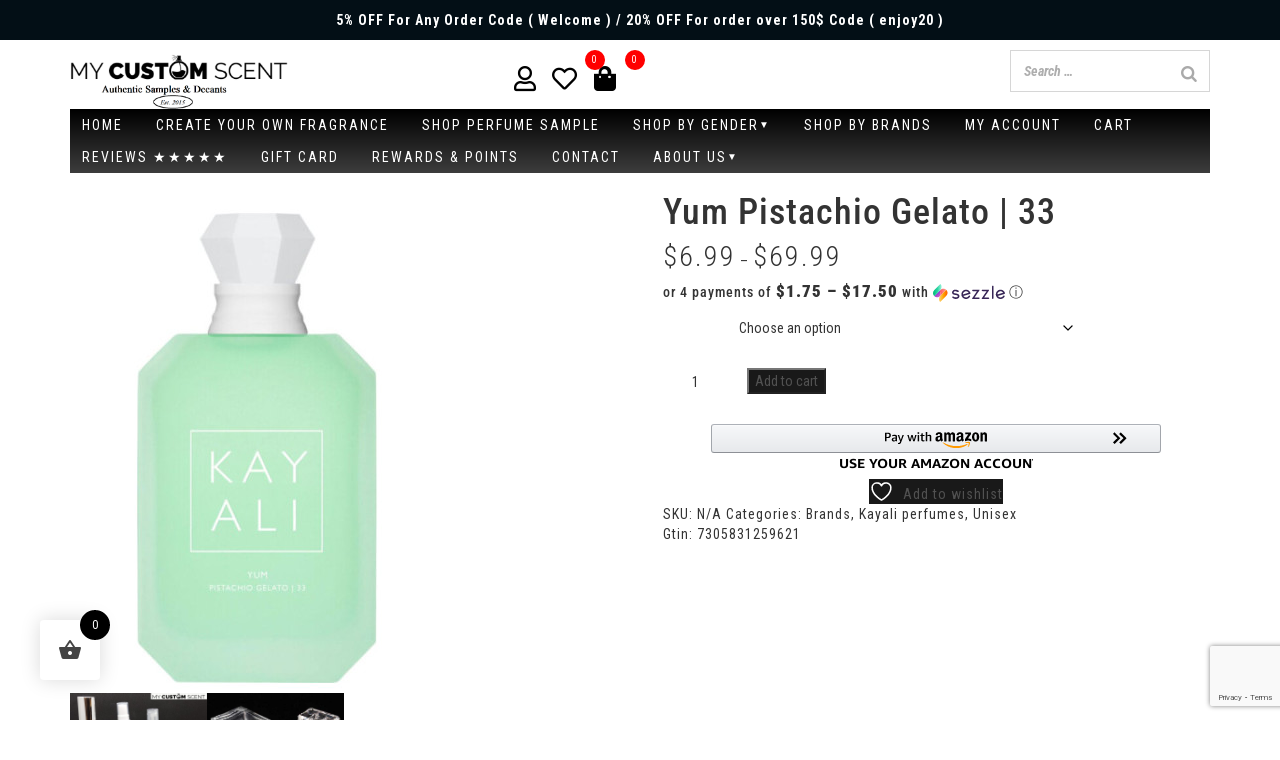

--- FILE ---
content_type: text/html; charset=UTF-8
request_url: https://mycustomscent.com/product/yum-pistachio-gelato-33/
body_size: 78007
content:
<!DOCTYPE html>
<html lang="en">
<head>
    <meta charset="utf-8"/>
    <title>Yum Pistachio Gelato | 33 Kayali Perfume Sample Mini SizeMy Custom Scent</title>
    				<script>document.documentElement.className = document.documentElement.className + ' yes-js js_active js'</script>
			<meta name='robots' content='index, follow, max-image-preview:large, max-snippet:-1, max-video-preview:-1' />
	<style>img:is([sizes="auto" i], [sizes^="auto," i]) { contain-intrinsic-size: 3000px 1500px }</style>
	
<!-- Google Tag Manager for WordPress by gtm4wp.com -->
<script data-cfasync="false" data-pagespeed-no-defer>
	var gtm4wp_datalayer_name = "dataLayer";
	var dataLayer = dataLayer || [];
	const gtm4wp_use_sku_instead = false;
	const gtm4wp_currency = 'USD';
	const gtm4wp_product_per_impression = 10;
	const gtm4wp_clear_ecommerce = false;
</script>
<!-- End Google Tag Manager for WordPress by gtm4wp.com -->
	<!-- This site is optimized with the Yoast SEO plugin v25.4 - https://yoast.com/wordpress/plugins/seo/ -->
	<meta name="description" content="Yum Pistachio Gelato | 33 by Kayali Fragrances is a fragrance for women and men. This is a new fragrance. Yum Pistachio Gelato | 33 was launched in 2023." />
	<link rel="canonical" href="https://mycustomscent.com/product/yum-pistachio-gelato-33/" />
	<meta property="og:locale" content="en_US" />
	<meta property="og:type" content="article" />
	<meta property="og:title" content="Yum Pistachio Gelato | 33 Kayali Perfume Sample Mini Size" />
	<meta property="og:description" content="Yum Pistachio Gelato | 33 by Kayali Fragrances is a fragrance for women and men. This is a new fragrance. Yum Pistachio Gelato | 33 was launched in 2023." />
	<meta property="og:url" content="https://mycustomscent.com/product/yum-pistachio-gelato-33/" />
	<meta property="og:site_name" content="My Custom Scent" />
	<meta property="article:modified_time" content="2024-03-31T15:35:50+00:00" />
	<meta property="og:image" content="https://mycustomscent.com/wp-content/uploads/2024/03/375x500.79846.jpg" />
	<meta property="og:image:width" content="375" />
	<meta property="og:image:height" content="500" />
	<meta property="og:image:type" content="image/jpeg" />
	<meta name="twitter:card" content="summary_large_image" />
	<meta name="twitter:label1" content="Est. reading time" />
	<meta name="twitter:data1" content="1 minute" />
	<script type="application/ld+json" class="yoast-schema-graph">{"@context":"https://schema.org","@graph":[{"@type":"WebPage","@id":"https://mycustomscent.com/product/yum-pistachio-gelato-33/","url":"https://mycustomscent.com/product/yum-pistachio-gelato-33/","name":"Yum Pistachio Gelato | 33 Kayali Perfume Sample Mini Size","isPartOf":{"@id":"https://mycustomscent.com/#website"},"primaryImageOfPage":{"@id":"https://mycustomscent.com/product/yum-pistachio-gelato-33/#primaryimage"},"image":{"@id":"https://mycustomscent.com/product/yum-pistachio-gelato-33/#primaryimage"},"thumbnailUrl":"https://mycustomscent.com/wp-content/uploads/2024/03/375x500.79846.jpg","datePublished":"2024-03-31T15:33:55+00:00","dateModified":"2024-03-31T15:35:50+00:00","description":"Yum Pistachio Gelato | 33 by Kayali Fragrances is a fragrance for women and men. This is a new fragrance. Yum Pistachio Gelato | 33 was launched in 2023.","breadcrumb":{"@id":"https://mycustomscent.com/product/yum-pistachio-gelato-33/#breadcrumb"},"inLanguage":"en","potentialAction":[{"@type":"ReadAction","target":["https://mycustomscent.com/product/yum-pistachio-gelato-33/"]}]},{"@type":"ImageObject","inLanguage":"en","@id":"https://mycustomscent.com/product/yum-pistachio-gelato-33/#primaryimage","url":"https://mycustomscent.com/wp-content/uploads/2024/03/375x500.79846.jpg","contentUrl":"https://mycustomscent.com/wp-content/uploads/2024/03/375x500.79846.jpg","width":375,"height":500},{"@type":"BreadcrumbList","@id":"https://mycustomscent.com/product/yum-pistachio-gelato-33/#breadcrumb","itemListElement":[{"@type":"ListItem","position":1,"name":"Home","item":"https://mycustomscent.com/"},{"@type":"ListItem","position":2,"name":"Sample Page","item":"https://mycustomscent.com/?page_id=5"},{"@type":"ListItem","position":3,"name":"Yum Pistachio Gelato | 33"}]},{"@type":"WebSite","@id":"https://mycustomscent.com/#website","url":"https://mycustomscent.com/","name":"My Custom Scent","description":"Create Your Own Custom Fragrance At Your Convenience","potentialAction":[{"@type":"SearchAction","target":{"@type":"EntryPoint","urlTemplate":"https://mycustomscent.com/?s={search_term_string}"},"query-input":{"@type":"PropertyValueSpecification","valueRequired":true,"valueName":"search_term_string"}}],"inLanguage":"en"}]}</script>
	<!-- / Yoast SEO plugin. -->


<link rel='dns-prefetch' href='//static-na.payments-amazon.com' />
<link rel='dns-prefetch' href='//code.jquery.com' />
<link rel='dns-prefetch' href='//fonts.googleapis.com' />
<link rel="alternate" type="application/rss+xml" title="My Custom Scent &raquo; Yum Pistachio Gelato | 33 Comments Feed" href="https://mycustomscent.com/product/yum-pistachio-gelato-33/feed/" />
<script type="text/javascript">
/* <![CDATA[ */
window._wpemojiSettings = {"baseUrl":"https:\/\/s.w.org\/images\/core\/emoji\/15.1.0\/72x72\/","ext":".png","svgUrl":"https:\/\/s.w.org\/images\/core\/emoji\/15.1.0\/svg\/","svgExt":".svg","source":{"concatemoji":"https:\/\/mycustomscent.com\/wp-includes\/js\/wp-emoji-release.min.js?ver=6.8.1"}};
/*! This file is auto-generated */
!function(i,n){var o,s,e;function c(e){try{var t={supportTests:e,timestamp:(new Date).valueOf()};sessionStorage.setItem(o,JSON.stringify(t))}catch(e){}}function p(e,t,n){e.clearRect(0,0,e.canvas.width,e.canvas.height),e.fillText(t,0,0);var t=new Uint32Array(e.getImageData(0,0,e.canvas.width,e.canvas.height).data),r=(e.clearRect(0,0,e.canvas.width,e.canvas.height),e.fillText(n,0,0),new Uint32Array(e.getImageData(0,0,e.canvas.width,e.canvas.height).data));return t.every(function(e,t){return e===r[t]})}function u(e,t,n){switch(t){case"flag":return n(e,"\ud83c\udff3\ufe0f\u200d\u26a7\ufe0f","\ud83c\udff3\ufe0f\u200b\u26a7\ufe0f")?!1:!n(e,"\ud83c\uddfa\ud83c\uddf3","\ud83c\uddfa\u200b\ud83c\uddf3")&&!n(e,"\ud83c\udff4\udb40\udc67\udb40\udc62\udb40\udc65\udb40\udc6e\udb40\udc67\udb40\udc7f","\ud83c\udff4\u200b\udb40\udc67\u200b\udb40\udc62\u200b\udb40\udc65\u200b\udb40\udc6e\u200b\udb40\udc67\u200b\udb40\udc7f");case"emoji":return!n(e,"\ud83d\udc26\u200d\ud83d\udd25","\ud83d\udc26\u200b\ud83d\udd25")}return!1}function f(e,t,n){var r="undefined"!=typeof WorkerGlobalScope&&self instanceof WorkerGlobalScope?new OffscreenCanvas(300,150):i.createElement("canvas"),a=r.getContext("2d",{willReadFrequently:!0}),o=(a.textBaseline="top",a.font="600 32px Arial",{});return e.forEach(function(e){o[e]=t(a,e,n)}),o}function t(e){var t=i.createElement("script");t.src=e,t.defer=!0,i.head.appendChild(t)}"undefined"!=typeof Promise&&(o="wpEmojiSettingsSupports",s=["flag","emoji"],n.supports={everything:!0,everythingExceptFlag:!0},e=new Promise(function(e){i.addEventListener("DOMContentLoaded",e,{once:!0})}),new Promise(function(t){var n=function(){try{var e=JSON.parse(sessionStorage.getItem(o));if("object"==typeof e&&"number"==typeof e.timestamp&&(new Date).valueOf()<e.timestamp+604800&&"object"==typeof e.supportTests)return e.supportTests}catch(e){}return null}();if(!n){if("undefined"!=typeof Worker&&"undefined"!=typeof OffscreenCanvas&&"undefined"!=typeof URL&&URL.createObjectURL&&"undefined"!=typeof Blob)try{var e="postMessage("+f.toString()+"("+[JSON.stringify(s),u.toString(),p.toString()].join(",")+"));",r=new Blob([e],{type:"text/javascript"}),a=new Worker(URL.createObjectURL(r),{name:"wpTestEmojiSupports"});return void(a.onmessage=function(e){c(n=e.data),a.terminate(),t(n)})}catch(e){}c(n=f(s,u,p))}t(n)}).then(function(e){for(var t in e)n.supports[t]=e[t],n.supports.everything=n.supports.everything&&n.supports[t],"flag"!==t&&(n.supports.everythingExceptFlag=n.supports.everythingExceptFlag&&n.supports[t]);n.supports.everythingExceptFlag=n.supports.everythingExceptFlag&&!n.supports.flag,n.DOMReady=!1,n.readyCallback=function(){n.DOMReady=!0}}).then(function(){return e}).then(function(){var e;n.supports.everything||(n.readyCallback(),(e=n.source||{}).concatemoji?t(e.concatemoji):e.wpemoji&&e.twemoji&&(t(e.twemoji),t(e.wpemoji)))}))}((window,document),window._wpemojiSettings);
/* ]]> */
</script>
<link rel='stylesheet' id='structured-content-frontend-css' href='https://mycustomscent.com/wp-content/plugins/structured-content/dist/blocks.style.build.css?ver=1.6.4' type='text/css' media='all' />
<style id='wp-emoji-styles-inline-css' type='text/css'>

	img.wp-smiley, img.emoji {
		display: inline !important;
		border: none !important;
		box-shadow: none !important;
		height: 1em !important;
		width: 1em !important;
		margin: 0 0.07em !important;
		vertical-align: -0.1em !important;
		background: none !important;
		padding: 0 !important;
	}
</style>
<link rel='stylesheet' id='wp-block-library-css' href='https://mycustomscent.com/wp-includes/css/dist/block-library/style.min.css?ver=6.8.1' type='text/css' media='all' />
<style id='classic-theme-styles-inline-css' type='text/css'>
/*! This file is auto-generated */
.wp-block-button__link{color:#fff;background-color:#32373c;border-radius:9999px;box-shadow:none;text-decoration:none;padding:calc(.667em + 2px) calc(1.333em + 2px);font-size:1.125em}.wp-block-file__button{background:#32373c;color:#fff;text-decoration:none}
</style>
<link rel='stylesheet' id='jquery-selectBox-css' href='https://mycustomscent.com/wp-content/plugins/yith-woocommerce-wishlist/assets/css/jquery.selectBox.css?ver=1.2.0' type='text/css' media='all' />
<link rel='stylesheet' id='woocommerce_prettyPhoto_css-css' href='//mycustomscent.com/wp-content/plugins/woocommerce/assets/css/prettyPhoto.css?ver=3.1.6' type='text/css' media='all' />
<link rel='stylesheet' id='yith-wcwl-main-css' href='https://mycustomscent.com/wp-content/plugins/yith-woocommerce-wishlist/assets/css/style.css?ver=4.7.0' type='text/css' media='all' />
<style id='yith-wcwl-main-inline-css' type='text/css'>
 :root { --color-add-to-wishlist-background: #333333; --color-add-to-wishlist-text: #FFFFFF; --color-add-to-wishlist-border: #333333; --color-add-to-wishlist-background-hover: #333333; --color-add-to-wishlist-text-hover: #FFFFFF; --color-add-to-wishlist-border-hover: #333333; --rounded-corners-radius: 16px; --color-add-to-cart-background: #333333; --color-add-to-cart-text: #FFFFFF; --color-add-to-cart-border: #333333; --color-add-to-cart-background-hover: #4F4F4F; --color-add-to-cart-text-hover: #FFFFFF; --color-add-to-cart-border-hover: #4F4F4F; --add-to-cart-rounded-corners-radius: 16px; --color-button-style-1-background: #333333; --color-button-style-1-text: #FFFFFF; --color-button-style-1-border: #333333; --color-button-style-1-background-hover: #4F4F4F; --color-button-style-1-text-hover: #FFFFFF; --color-button-style-1-border-hover: #4F4F4F; --color-button-style-2-background: #333333; --color-button-style-2-text: #FFFFFF; --color-button-style-2-border: #333333; --color-button-style-2-background-hover: #4F4F4F; --color-button-style-2-text-hover: #FFFFFF; --color-button-style-2-border-hover: #4F4F4F; --color-wishlist-table-background: #FFFFFF; --color-wishlist-table-text: #6d6c6c; --color-wishlist-table-border: #FFFFFF; --color-headers-background: #F4F4F4; --color-share-button-color: #FFFFFF; --color-share-button-color-hover: #FFFFFF; --color-fb-button-background: #39599E; --color-fb-button-background-hover: #595A5A; --color-tw-button-background: #45AFE2; --color-tw-button-background-hover: #595A5A; --color-pr-button-background: #AB2E31; --color-pr-button-background-hover: #595A5A; --color-em-button-background: #FBB102; --color-em-button-background-hover: #595A5A; --color-wa-button-background: #00A901; --color-wa-button-background-hover: #595A5A; --feedback-duration: 3s } 
 :root { --color-add-to-wishlist-background: #333333; --color-add-to-wishlist-text: #FFFFFF; --color-add-to-wishlist-border: #333333; --color-add-to-wishlist-background-hover: #333333; --color-add-to-wishlist-text-hover: #FFFFFF; --color-add-to-wishlist-border-hover: #333333; --rounded-corners-radius: 16px; --color-add-to-cart-background: #333333; --color-add-to-cart-text: #FFFFFF; --color-add-to-cart-border: #333333; --color-add-to-cart-background-hover: #4F4F4F; --color-add-to-cart-text-hover: #FFFFFF; --color-add-to-cart-border-hover: #4F4F4F; --add-to-cart-rounded-corners-radius: 16px; --color-button-style-1-background: #333333; --color-button-style-1-text: #FFFFFF; --color-button-style-1-border: #333333; --color-button-style-1-background-hover: #4F4F4F; --color-button-style-1-text-hover: #FFFFFF; --color-button-style-1-border-hover: #4F4F4F; --color-button-style-2-background: #333333; --color-button-style-2-text: #FFFFFF; --color-button-style-2-border: #333333; --color-button-style-2-background-hover: #4F4F4F; --color-button-style-2-text-hover: #FFFFFF; --color-button-style-2-border-hover: #4F4F4F; --color-wishlist-table-background: #FFFFFF; --color-wishlist-table-text: #6d6c6c; --color-wishlist-table-border: #FFFFFF; --color-headers-background: #F4F4F4; --color-share-button-color: #FFFFFF; --color-share-button-color-hover: #FFFFFF; --color-fb-button-background: #39599E; --color-fb-button-background-hover: #595A5A; --color-tw-button-background: #45AFE2; --color-tw-button-background-hover: #595A5A; --color-pr-button-background: #AB2E31; --color-pr-button-background-hover: #595A5A; --color-em-button-background: #FBB102; --color-em-button-background-hover: #595A5A; --color-wa-button-background: #00A901; --color-wa-button-background-hover: #595A5A; --feedback-duration: 3s } 
</style>
<link rel='stylesheet' id='amazon-payments-advanced-blocks-log-out-banner-css' href='https://mycustomscent.com/wp-content/plugins/woocommerce-gateway-amazon-payments-advanced/build/js/blocks/log-out-banner/style-index.css?ver=7b7a8388c5cd363f116c' type='text/css' media='all' />
<link rel='stylesheet' id='cr-frontend-css-css' href='https://mycustomscent.com/wp-content/plugins/customer-reviews-woocommerce/css/frontend.css?ver=5.80.1' type='text/css' media='all' />
<link rel='stylesheet' id='cr-badges-css-css' href='https://mycustomscent.com/wp-content/plugins/customer-reviews-woocommerce/css/badges.css?ver=5.80.1' type='text/css' media='all' />
<style id='global-styles-inline-css' type='text/css'>
:root{--wp--preset--aspect-ratio--square: 1;--wp--preset--aspect-ratio--4-3: 4/3;--wp--preset--aspect-ratio--3-4: 3/4;--wp--preset--aspect-ratio--3-2: 3/2;--wp--preset--aspect-ratio--2-3: 2/3;--wp--preset--aspect-ratio--16-9: 16/9;--wp--preset--aspect-ratio--9-16: 9/16;--wp--preset--color--black: #000000;--wp--preset--color--cyan-bluish-gray: #abb8c3;--wp--preset--color--white: #ffffff;--wp--preset--color--pale-pink: #f78da7;--wp--preset--color--vivid-red: #cf2e2e;--wp--preset--color--luminous-vivid-orange: #ff6900;--wp--preset--color--luminous-vivid-amber: #fcb900;--wp--preset--color--light-green-cyan: #7bdcb5;--wp--preset--color--vivid-green-cyan: #00d084;--wp--preset--color--pale-cyan-blue: #8ed1fc;--wp--preset--color--vivid-cyan-blue: #0693e3;--wp--preset--color--vivid-purple: #9b51e0;--wp--preset--gradient--vivid-cyan-blue-to-vivid-purple: linear-gradient(135deg,rgba(6,147,227,1) 0%,rgb(155,81,224) 100%);--wp--preset--gradient--light-green-cyan-to-vivid-green-cyan: linear-gradient(135deg,rgb(122,220,180) 0%,rgb(0,208,130) 100%);--wp--preset--gradient--luminous-vivid-amber-to-luminous-vivid-orange: linear-gradient(135deg,rgba(252,185,0,1) 0%,rgba(255,105,0,1) 100%);--wp--preset--gradient--luminous-vivid-orange-to-vivid-red: linear-gradient(135deg,rgba(255,105,0,1) 0%,rgb(207,46,46) 100%);--wp--preset--gradient--very-light-gray-to-cyan-bluish-gray: linear-gradient(135deg,rgb(238,238,238) 0%,rgb(169,184,195) 100%);--wp--preset--gradient--cool-to-warm-spectrum: linear-gradient(135deg,rgb(74,234,220) 0%,rgb(151,120,209) 20%,rgb(207,42,186) 40%,rgb(238,44,130) 60%,rgb(251,105,98) 80%,rgb(254,248,76) 100%);--wp--preset--gradient--blush-light-purple: linear-gradient(135deg,rgb(255,206,236) 0%,rgb(152,150,240) 100%);--wp--preset--gradient--blush-bordeaux: linear-gradient(135deg,rgb(254,205,165) 0%,rgb(254,45,45) 50%,rgb(107,0,62) 100%);--wp--preset--gradient--luminous-dusk: linear-gradient(135deg,rgb(255,203,112) 0%,rgb(199,81,192) 50%,rgb(65,88,208) 100%);--wp--preset--gradient--pale-ocean: linear-gradient(135deg,rgb(255,245,203) 0%,rgb(182,227,212) 50%,rgb(51,167,181) 100%);--wp--preset--gradient--electric-grass: linear-gradient(135deg,rgb(202,248,128) 0%,rgb(113,206,126) 100%);--wp--preset--gradient--midnight: linear-gradient(135deg,rgb(2,3,129) 0%,rgb(40,116,252) 100%);--wp--preset--font-size--small: 13px;--wp--preset--font-size--medium: 20px;--wp--preset--font-size--large: 36px;--wp--preset--font-size--x-large: 42px;--wp--preset--spacing--20: 0.44rem;--wp--preset--spacing--30: 0.67rem;--wp--preset--spacing--40: 1rem;--wp--preset--spacing--50: 1.5rem;--wp--preset--spacing--60: 2.25rem;--wp--preset--spacing--70: 3.38rem;--wp--preset--spacing--80: 5.06rem;--wp--preset--shadow--natural: 6px 6px 9px rgba(0, 0, 0, 0.2);--wp--preset--shadow--deep: 12px 12px 50px rgba(0, 0, 0, 0.4);--wp--preset--shadow--sharp: 6px 6px 0px rgba(0, 0, 0, 0.2);--wp--preset--shadow--outlined: 6px 6px 0px -3px rgba(255, 255, 255, 1), 6px 6px rgba(0, 0, 0, 1);--wp--preset--shadow--crisp: 6px 6px 0px rgba(0, 0, 0, 1);}:where(.is-layout-flex){gap: 0.5em;}:where(.is-layout-grid){gap: 0.5em;}body .is-layout-flex{display: flex;}.is-layout-flex{flex-wrap: wrap;align-items: center;}.is-layout-flex > :is(*, div){margin: 0;}body .is-layout-grid{display: grid;}.is-layout-grid > :is(*, div){margin: 0;}:where(.wp-block-columns.is-layout-flex){gap: 2em;}:where(.wp-block-columns.is-layout-grid){gap: 2em;}:where(.wp-block-post-template.is-layout-flex){gap: 1.25em;}:where(.wp-block-post-template.is-layout-grid){gap: 1.25em;}.has-black-color{color: var(--wp--preset--color--black) !important;}.has-cyan-bluish-gray-color{color: var(--wp--preset--color--cyan-bluish-gray) !important;}.has-white-color{color: var(--wp--preset--color--white) !important;}.has-pale-pink-color{color: var(--wp--preset--color--pale-pink) !important;}.has-vivid-red-color{color: var(--wp--preset--color--vivid-red) !important;}.has-luminous-vivid-orange-color{color: var(--wp--preset--color--luminous-vivid-orange) !important;}.has-luminous-vivid-amber-color{color: var(--wp--preset--color--luminous-vivid-amber) !important;}.has-light-green-cyan-color{color: var(--wp--preset--color--light-green-cyan) !important;}.has-vivid-green-cyan-color{color: var(--wp--preset--color--vivid-green-cyan) !important;}.has-pale-cyan-blue-color{color: var(--wp--preset--color--pale-cyan-blue) !important;}.has-vivid-cyan-blue-color{color: var(--wp--preset--color--vivid-cyan-blue) !important;}.has-vivid-purple-color{color: var(--wp--preset--color--vivid-purple) !important;}.has-black-background-color{background-color: var(--wp--preset--color--black) !important;}.has-cyan-bluish-gray-background-color{background-color: var(--wp--preset--color--cyan-bluish-gray) !important;}.has-white-background-color{background-color: var(--wp--preset--color--white) !important;}.has-pale-pink-background-color{background-color: var(--wp--preset--color--pale-pink) !important;}.has-vivid-red-background-color{background-color: var(--wp--preset--color--vivid-red) !important;}.has-luminous-vivid-orange-background-color{background-color: var(--wp--preset--color--luminous-vivid-orange) !important;}.has-luminous-vivid-amber-background-color{background-color: var(--wp--preset--color--luminous-vivid-amber) !important;}.has-light-green-cyan-background-color{background-color: var(--wp--preset--color--light-green-cyan) !important;}.has-vivid-green-cyan-background-color{background-color: var(--wp--preset--color--vivid-green-cyan) !important;}.has-pale-cyan-blue-background-color{background-color: var(--wp--preset--color--pale-cyan-blue) !important;}.has-vivid-cyan-blue-background-color{background-color: var(--wp--preset--color--vivid-cyan-blue) !important;}.has-vivid-purple-background-color{background-color: var(--wp--preset--color--vivid-purple) !important;}.has-black-border-color{border-color: var(--wp--preset--color--black) !important;}.has-cyan-bluish-gray-border-color{border-color: var(--wp--preset--color--cyan-bluish-gray) !important;}.has-white-border-color{border-color: var(--wp--preset--color--white) !important;}.has-pale-pink-border-color{border-color: var(--wp--preset--color--pale-pink) !important;}.has-vivid-red-border-color{border-color: var(--wp--preset--color--vivid-red) !important;}.has-luminous-vivid-orange-border-color{border-color: var(--wp--preset--color--luminous-vivid-orange) !important;}.has-luminous-vivid-amber-border-color{border-color: var(--wp--preset--color--luminous-vivid-amber) !important;}.has-light-green-cyan-border-color{border-color: var(--wp--preset--color--light-green-cyan) !important;}.has-vivid-green-cyan-border-color{border-color: var(--wp--preset--color--vivid-green-cyan) !important;}.has-pale-cyan-blue-border-color{border-color: var(--wp--preset--color--pale-cyan-blue) !important;}.has-vivid-cyan-blue-border-color{border-color: var(--wp--preset--color--vivid-cyan-blue) !important;}.has-vivid-purple-border-color{border-color: var(--wp--preset--color--vivid-purple) !important;}.has-vivid-cyan-blue-to-vivid-purple-gradient-background{background: var(--wp--preset--gradient--vivid-cyan-blue-to-vivid-purple) !important;}.has-light-green-cyan-to-vivid-green-cyan-gradient-background{background: var(--wp--preset--gradient--light-green-cyan-to-vivid-green-cyan) !important;}.has-luminous-vivid-amber-to-luminous-vivid-orange-gradient-background{background: var(--wp--preset--gradient--luminous-vivid-amber-to-luminous-vivid-orange) !important;}.has-luminous-vivid-orange-to-vivid-red-gradient-background{background: var(--wp--preset--gradient--luminous-vivid-orange-to-vivid-red) !important;}.has-very-light-gray-to-cyan-bluish-gray-gradient-background{background: var(--wp--preset--gradient--very-light-gray-to-cyan-bluish-gray) !important;}.has-cool-to-warm-spectrum-gradient-background{background: var(--wp--preset--gradient--cool-to-warm-spectrum) !important;}.has-blush-light-purple-gradient-background{background: var(--wp--preset--gradient--blush-light-purple) !important;}.has-blush-bordeaux-gradient-background{background: var(--wp--preset--gradient--blush-bordeaux) !important;}.has-luminous-dusk-gradient-background{background: var(--wp--preset--gradient--luminous-dusk) !important;}.has-pale-ocean-gradient-background{background: var(--wp--preset--gradient--pale-ocean) !important;}.has-electric-grass-gradient-background{background: var(--wp--preset--gradient--electric-grass) !important;}.has-midnight-gradient-background{background: var(--wp--preset--gradient--midnight) !important;}.has-small-font-size{font-size: var(--wp--preset--font-size--small) !important;}.has-medium-font-size{font-size: var(--wp--preset--font-size--medium) !important;}.has-large-font-size{font-size: var(--wp--preset--font-size--large) !important;}.has-x-large-font-size{font-size: var(--wp--preset--font-size--x-large) !important;}
:where(.wp-block-post-template.is-layout-flex){gap: 1.25em;}:where(.wp-block-post-template.is-layout-grid){gap: 1.25em;}
:where(.wp-block-columns.is-layout-flex){gap: 2em;}:where(.wp-block-columns.is-layout-grid){gap: 2em;}
:root :where(.wp-block-pullquote){font-size: 1.5em;line-height: 1.6;}
</style>
<link rel='stylesheet' id='advanced-flat-rate-shipping-for-woocommerce-css' href='https://mycustomscent.com/wp-content/plugins/woo-extra-flat-rate/public/css/advanced-flat-rate-shipping-for-woocommerce-public.css?ver=v4.4.3' type='text/css' media='all' />
<link rel='stylesheet' id='font-awesome-min-css' href='https://mycustomscent.com/wp-content/plugins/woo-extra-flat-rate/public/css/font-awesome.min.css?ver=v4.4.3' type='text/css' media='all' />
<link rel='stylesheet' id='contact-form-7-css' href='https://mycustomscent.com/wp-content/plugins/contact-form-7/includes/css/styles.css?ver=6.1' type='text/css' media='all' />
<link rel='stylesheet' id='points-and-rewards-for-woocommerce-css' href='https://mycustomscent.com/wp-content/plugins/points-and-rewards-for-woocommerce/public/css/points-rewards-for-woocommerce-public.min.css?ver=2.8.1' type='text/css' media='all' />
<link rel='stylesheet' id='rnds_custom_product_designer-css' href='https://mycustomscent.com/wp-content/plugins/rnds_custom_product_designer/public/css/rnds_custom_product_designer-public.css?ver=1.0.0' type='text/css' media='all' />
<link rel='stylesheet' id='simple-banner-style-css' href='https://mycustomscent.com/wp-content/plugins/simple-banner/simple-banner.css?ver=3.0.9' type='text/css' media='all' />
<link rel='stylesheet' id='smart-search-css' href='https://mycustomscent.com/wp-content/plugins/smart-woocommerce-search/assets/dist/css/general.css?ver=2.15.0' type='text/css' media='all' />
<style id='smart-search-inline-css' type='text/css'>
.ysm-search-widget-1 .search-field[type="search"]{border-width:1px;}.ysm-search-widget-1 .smart-search-suggestions .smart-search-post-icon{width:50px;}.widget_search .smart-search-suggestions .smart-search-post-icon{width:50px;}.wp-block-search.sws-search-block-default .smart-search-suggestions .smart-search-post-icon{width:50px;}
</style>
<link rel='stylesheet' id='woocommerce-layout-css' href='https://mycustomscent.com/wp-content/plugins/woocommerce/assets/css/woocommerce-layout.css?ver=9.9.5' type='text/css' media='all' />
<link rel='stylesheet' id='woocommerce-smallscreen-css' href='https://mycustomscent.com/wp-content/plugins/woocommerce/assets/css/woocommerce-smallscreen.css?ver=9.9.5' type='text/css' media='only screen and (max-width: 768px)' />
<link rel='stylesheet' id='woocommerce-general-css' href='https://mycustomscent.com/wp-content/plugins/woocommerce/assets/css/woocommerce.css?ver=9.9.5' type='text/css' media='all' />
<style id='woocommerce-inline-inline-css' type='text/css'>
.woocommerce form .form-row .required { visibility: visible; }
</style>
<link rel='stylesheet' id='mc4wp-form-themes-css' href='https://mycustomscent.com/wp-content/plugins/mailchimp-for-wp/assets/css/form-themes.css?ver=4.10.5' type='text/css' media='all' />
<link rel='stylesheet' id='wp-components-css' href='https://mycustomscent.com/wp-includes/css/dist/components/style.min.css?ver=6.8.1' type='text/css' media='all' />
<link rel='stylesheet' id='godaddy-styles-css' href='https://mycustomscent.com/wp-content/plugins/coblocks/includes/Dependencies/GoDaddy/Styles/build/latest.css?ver=2.0.2' type='text/css' media='all' />
<link rel='stylesheet' id='animate-css' href='https://mycustomscent.com/wp-content/plugins/ultraaddons-elementor-lite/assets/vendor/css/animate.min.css?ver=6.8.1' type='text/css' media='all' />
<link rel='stylesheet' id='elementor-icons-css' href='https://mycustomscent.com/wp-content/plugins/elementor/assets/lib/eicons/css/elementor-icons.min.css?ver=5.43.0' type='text/css' media='all' />
<link rel='stylesheet' id='elementor-frontend-css' href='https://mycustomscent.com/wp-content/plugins/elementor/assets/css/frontend.min.css?ver=3.30.2' type='text/css' media='all' />
<link rel='stylesheet' id='elementor-post-36216-css' href='https://mycustomscent.com/wp-content/uploads/elementor/css/post-36216.css?ver=1752484010' type='text/css' media='all' />
<link rel='stylesheet' id='ultraaddons-widgets-style-css' href='https://mycustomscent.com/wp-content/plugins/ultraaddons-elementor-lite/assets/css/widgets.css?ver=6.8.1' type='text/css' media='all' />
<link rel='stylesheet' id='ultraaddons-advance-heading-css' href='https://mycustomscent.com/wp-content/plugins/ultraaddons-elementor-lite/assets/css/widgets/advance-heading.css?ver=2.0.0.0' type='text/css' media='all' />
<link rel='stylesheet' id='ultraaddons-info-box-css' href='https://mycustomscent.com/wp-content/plugins/ultraaddons-elementor-lite/assets/css/widgets/info-box.css?ver=2.0.0.0' type='text/css' media='all' />
<link rel='stylesheet' id='ultraaddons-countdown-timer-css' href='https://mycustomscent.com/wp-content/plugins/ultraaddons-elementor-lite/assets/css/widgets/countdown-timer.css?ver=2.0.0.0' type='text/css' media='all' />
<link rel='stylesheet' id='ultraaddons-cart-css' href='https://mycustomscent.com/wp-content/plugins/ultraaddons-elementor-lite/assets/css/widgets/cart.css?ver=2.0.0.0' type='text/css' media='all' />
<link rel='stylesheet' id='ultraaddons-product-table-css' href='https://mycustomscent.com/wp-content/plugins/ultraaddons-elementor-lite/assets/css/widgets/product-table.css?ver=2.0.0.0' type='text/css' media='all' />
<link rel='stylesheet' id='ultraaddons-contact-form7-css' href='https://mycustomscent.com/wp-content/plugins/ultraaddons-elementor-lite/assets/css/widgets/contact-form7.css?ver=2.0.0.0' type='text/css' media='all' />
<link rel='stylesheet' id='ultraaddons-icon-box-css' href='https://mycustomscent.com/wp-content/plugins/ultraaddons-elementor-lite/assets/css/widgets/icon-box.css?ver=2.0.0.0' type='text/css' media='all' />
<link rel='stylesheet' id='ultraaddons-wc-products-css' href='https://mycustomscent.com/wp-content/plugins/ultraaddons-elementor-lite/assets/css/widgets/wc-products.css?ver=2.0.0.0' type='text/css' media='all' />
<link rel='stylesheet' id='ultraaddons-testimonial-box-css' href='https://mycustomscent.com/wp-content/plugins/ultraaddons-elementor-lite/assets/css/widgets/testimonial-box.css?ver=2.0.0.0' type='text/css' media='all' />
<link rel='stylesheet' id='ultraaddons-team-box-css' href='https://mycustomscent.com/wp-content/plugins/ultraaddons-elementor-lite/assets/css/widgets/team-box.css?ver=2.0.0.0' type='text/css' media='all' />
<link rel='stylesheet' id='ultraaddons-gallery-box-css' href='https://mycustomscent.com/wp-content/plugins/ultraaddons-elementor-lite/assets/css/widgets/gallery-box.css?ver=2.0.0.0' type='text/css' media='all' />
<link rel='stylesheet' id='ultraaddons-offer-card-css' href='https://mycustomscent.com/wp-content/plugins/ultraaddons-elementor-lite/assets/css/widgets/offer-card.css?ver=2.0.0.0' type='text/css' media='all' />
<link rel='stylesheet' id='ultraaddons-recent-blog-css' href='https://mycustomscent.com/wp-content/plugins/ultraaddons-elementor-lite/assets/css/widgets/recent-blog.css?ver=2.0.0.0' type='text/css' media='all' />
<link rel='stylesheet' id='ultraaddons-wordpress-plugin-stats-css' href='https://mycustomscent.com/wp-content/plugins/ultraaddons-elementor-lite/assets/css/widgets/wordpress-plugin-stats.css?ver=2.0.0.0' type='text/css' media='all' />
<link rel='stylesheet' id='ultraaddons-post-title-css' href='https://mycustomscent.com/wp-content/plugins/ultraaddons-elementor-lite/assets/css/widgets/post-title.css?ver=2.0.0.0' type='text/css' media='all' />
<link rel='stylesheet' id='ultraaddons-breadcrumb-css' href='https://mycustomscent.com/wp-content/plugins/ultraaddons-elementor-lite/assets/css/widgets/breadcrumb.css?ver=2.0.0.0' type='text/css' media='all' />
<link rel='stylesheet' id='ultraaddons-alert-css' href='https://mycustomscent.com/wp-content/plugins/ultraaddons-elementor-lite/assets/css/widgets/alert.css?ver=2.0.0.0' type='text/css' media='all' />
<link rel='stylesheet' id='ultraaddons-timeline-css' href='https://mycustomscent.com/wp-content/plugins/ultraaddons-elementor-lite/assets/css/widgets/timeline.css?ver=2.0.0.0' type='text/css' media='all' />
<link rel='stylesheet' id='ultraaddons-image-accordion-css' href='https://mycustomscent.com/wp-content/plugins/ultraaddons-elementor-lite/assets/css/widgets/image-accordion.css?ver=2.0.0.0' type='text/css' media='all' />
<link rel='stylesheet' id='ultraaddons-product-accordion-css' href='https://mycustomscent.com/wp-content/plugins/ultraaddons-elementor-lite/assets/css/widgets/product-accordion.css?ver=2.0.0.0' type='text/css' media='all' />
<link rel='stylesheet' id='ultraaddons-accordion-css' href='https://mycustomscent.com/wp-content/plugins/ultraaddons-elementor-lite/assets/css/widgets/accordion.css?ver=2.0.0.0' type='text/css' media='all' />
<link rel='stylesheet' id='ultraaddons-drop-caps-css' href='https://mycustomscent.com/wp-content/plugins/ultraaddons-elementor-lite/assets/css/widgets/drop-caps.css?ver=2.0.0.0' type='text/css' media='all' />
<link rel='stylesheet' id='ultraaddons-animated-headline-css' href='https://mycustomscent.com/wp-content/plugins/ultraaddons-elementor-lite/assets/css/widgets/animated-headline.css?ver=2.0.0.0' type='text/css' media='all' />
<link rel='stylesheet' id='ultraaddons-dual-color-heading-css' href='https://mycustomscent.com/wp-content/plugins/ultraaddons-elementor-lite/assets/css/widgets/dual-color-heading.css?ver=2.0.0.0' type='text/css' media='all' />
<link rel='stylesheet' id='ultraaddons-step-flow-css' href='https://mycustomscent.com/wp-content/plugins/ultraaddons-elementor-lite/assets/css/widgets/step-flow.css?ver=2.0.0.0' type='text/css' media='all' />
<link rel='stylesheet' id='ultraaddons-news-ticker-css' href='https://mycustomscent.com/wp-content/plugins/ultraaddons-elementor-lite/assets/css/widgets/news-ticker.css?ver=2.0.0.0' type='text/css' media='all' />
<link rel='stylesheet' id='ultraaddons-card-css' href='https://mycustomscent.com/wp-content/plugins/ultraaddons-elementor-lite/assets/css/widgets/card.css?ver=2.0.0.0' type='text/css' media='all' />
<link rel='stylesheet' id='ultraaddons-skill-chart-css' href='https://mycustomscent.com/wp-content/plugins/ultraaddons-elementor-lite/assets/css/widgets/skill-chart.css?ver=2.0.0.0' type='text/css' media='all' />
<link rel='stylesheet' id='ultraaddons-work-hour-css' href='https://mycustomscent.com/wp-content/plugins/ultraaddons-elementor-lite/assets/css/widgets/work-hour.css?ver=2.0.0.0' type='text/css' media='all' />
<link rel='stylesheet' id='ultraaddons-product-flip-css' href='https://mycustomscent.com/wp-content/plugins/ultraaddons-elementor-lite/assets/css/widgets/product-flip.css?ver=2.0.0.0' type='text/css' media='all' />
<link rel='stylesheet' id='ultraaddons-product-carousel-css' href='https://mycustomscent.com/wp-content/plugins/ultraaddons-elementor-lite/assets/css/widgets/product-carousel.css?ver=2.0.0.0' type='text/css' media='all' />
<link rel='stylesheet' id='ultraaddons-image-hover-3d-css' href='https://mycustomscent.com/wp-content/plugins/ultraaddons-elementor-lite/assets/css/widgets/image-hover-3d.css?ver=2.0.0.0' type='text/css' media='all' />
<link rel='stylesheet' id='ultraaddons-post-timeline-css' href='https://mycustomscent.com/wp-content/plugins/ultraaddons-elementor-lite/assets/css/widgets/post-timeline.css?ver=2.0.0.0' type='text/css' media='all' />
<link rel='stylesheet' id='ultraaddons-moving-letters-css' href='https://mycustomscent.com/wp-content/plugins/ultraaddons-elementor-lite/assets/css/widgets/moving-letters.css?ver=2.0.0.0' type='text/css' media='all' />
<link rel='stylesheet' id='ultraaddons-product-grid-css' href='https://mycustomscent.com/wp-content/plugins/ultraaddons-elementor-lite/assets/css/widgets/product-grid.css?ver=2.0.0.0' type='text/css' media='all' />
<link rel='stylesheet' id='ultraaddons-hotspot-css' href='https://mycustomscent.com/wp-content/plugins/ultraaddons-elementor-lite/assets/css/widgets/hotspot.css?ver=2.0.0.0' type='text/css' media='all' />
<link rel='stylesheet' id='ultraaddons-product-category-grid-css' href='https://mycustomscent.com/wp-content/plugins/ultraaddons-elementor-lite/assets/css/widgets/product-category-grid.css?ver=2.0.0.0' type='text/css' media='all' />
<link rel='stylesheet' id='ultraaddons-hero-slider-css' href='https://mycustomscent.com/wp-content/plugins/ultraaddons-elementor-lite/assets/css/widgets/hero-slider.css?ver=2.0.0.0' type='text/css' media='all' />
<link rel='stylesheet' id='ultraaddons-navigation-menu-css' href='https://mycustomscent.com/wp-content/plugins/ultraaddons-elementor-lite/assets/css/widgets/navigation-menu.css?ver=2.0.0.0' type='text/css' media='all' />
<link rel='stylesheet' id='ultraaddons-formidable-form-css' href='https://mycustomscent.com/wp-content/plugins/ultraaddons-elementor-lite/assets/css/widgets/formidable-form.css?ver=2.0.0.0' type='text/css' media='all' />
<link rel='stylesheet' id='ultraaddons-caldera-forms-css' href='https://mycustomscent.com/wp-content/plugins/ultraaddons-elementor-lite/assets/css/widgets/caldera-forms.css?ver=2.0.0.0' type='text/css' media='all' />
<link rel='stylesheet' id='ultraaddons-icon-font-css' href='https://mycustomscent.com/wp-content/plugins/ultraaddons-elementor-lite/assets/icons/ultraaddons/css/ultraaddons.css?ver=6.8.1' type='text/css' media='all' />
<link rel='stylesheet' id='ultraaddons-extra-icons-style-css' href='https://mycustomscent.com/wp-content/plugins/ultraaddons-elementor-lite/assets/icons/ultra-addons-extra/css/fontello.css?ver=6.8.1' type='text/css' media='all' />
<link rel='stylesheet' id='hint-css' href='https://mycustomscent.com/wp-content/plugins/woo-fly-cart/assets/hint/hint.min.css?ver=6.8.1' type='text/css' media='all' />
<link rel='stylesheet' id='perfect-scrollbar-css' href='https://mycustomscent.com/wp-content/plugins/woo-fly-cart/assets/perfect-scrollbar/css/perfect-scrollbar.min.css?ver=6.8.1' type='text/css' media='all' />
<link rel='stylesheet' id='perfect-scrollbar-wpc-css' href='https://mycustomscent.com/wp-content/plugins/woo-fly-cart/assets/perfect-scrollbar/css/custom-theme.css?ver=6.8.1' type='text/css' media='all' />
<link rel='stylesheet' id='woofc-fonts-css' href='https://mycustomscent.com/wp-content/plugins/woo-fly-cart/assets/css/fonts.css?ver=6.8.1' type='text/css' media='all' />
<link rel='stylesheet' id='woofc-frontend-css' href='https://mycustomscent.com/wp-content/plugins/woo-fly-cart/assets/css/frontend.css?ver=5.9.4' type='text/css' media='all' />
<style id='woofc-frontend-inline-css' type='text/css'>
.woofc-area.woofc-style-01 .woofc-inner, .woofc-area.woofc-style-03 .woofc-inner, .woofc-area.woofc-style-02 .woofc-area-bot .woofc-action .woofc-action-inner > div a:hover, .woofc-area.woofc-style-04 .woofc-area-bot .woofc-action .woofc-action-inner > div a:hover {
                            background-color: #000000;
                        }

                        .woofc-area.woofc-style-01 .woofc-area-bot .woofc-action .woofc-action-inner > div a, .woofc-area.woofc-style-02 .woofc-area-bot .woofc-action .woofc-action-inner > div a, .woofc-area.woofc-style-03 .woofc-area-bot .woofc-action .woofc-action-inner > div a, .woofc-area.woofc-style-04 .woofc-area-bot .woofc-action .woofc-action-inner > div a {
                            outline: none;
                            color: #000000;
                        }

                        .woofc-area.woofc-style-02 .woofc-area-bot .woofc-action .woofc-action-inner > div a, .woofc-area.woofc-style-04 .woofc-area-bot .woofc-action .woofc-action-inner > div a {
                            border-color: #000000;
                        }

                        .woofc-area.woofc-style-05 .woofc-inner{
                            background-color: #000000;
                            background-image: url('');
                            background-size: cover;
                            background-position: center;
                            background-repeat: no-repeat;
                        }
                        
                        .woofc-count span {
                            background-color: #000000;
                        }
</style>
<link rel='stylesheet' id='ywgc-frontend-css' href='https://mycustomscent.com/wp-content/plugins/yith-woocommerce-gift-cards/assets/css/ywgc-frontend.css?ver=4.26.0' type='text/css' media='all' />
<style id='ywgc-frontend-inline-css' type='text/css'>

                    .ywgc_apply_gift_card_button{
                        background-color:#448a85 !important;
                        color:#ffffff!important;
                    }
                    .ywgc_apply_gift_card_button:hover{
                        background-color:#4ac4aa!important;
                        color:#ffffff!important;
                    }
                    .ywgc_enter_code{
                        background-color:#ffffff;
                        color:#000000;
                    }
                    .ywgc_enter_code:hover{
                        background-color:#ffffff;
                        color: #000000;
                    }
                    .gift-cards-list button{
                        border: 1px solid #000000;
                    }
                    .selected_image_parent{
                        border: 2px dashed #000000 !important;
                    }
                    .ywgc-preset-image.selected_image_parent:after{
                        background-color: #000000;
                    }
                    .ywgc-predefined-amount-button.selected_button{
                        background-color: #000000;
                    }
                    .ywgc-on-sale-text{
                        color:#000000;
                    }
                    .ywgc-choose-image.ywgc-choose-template:hover{
                        background: rgba(0, 0, 0, 0.9);
                    }
                    .ywgc-choose-image.ywgc-choose-template{
                        background: rgba(0, 0, 0, 0.8);
                    }
                    .ui-datepicker a.ui-state-active, .ui-datepicker a.ui-state-hover {
                        background:#000000 !important;
                        color: white;
                    }
                    .ywgc-form-preview-separator{
                        background-color: #000000;
                    }
                    .ywgc-form-preview-amount{
                        color: #000000;
                    }
                    #ywgc-manual-amount{
                        border: 1px solid #000000;
                    }
                    .ywgc-template-categories a:hover,
                    .ywgc-template-categories a.ywgc-category-selected{
                        color: #000000;
                    }
                    .ywgc-design-list-modal .ywgc-preset-image:before {
                        background-color: #000000;
                    }
                    .ywgc-custom-upload-container-modal .ywgc-custom-design-modal-preview-close {
                        background-color: #000000;
                    }
           
</style>
<link rel='stylesheet' id='jquery-ui-css-css' href='//code.jquery.com/ui/1.13.1/themes/smoothness/jquery-ui.css?ver=1' type='text/css' media='all' />
<link rel='stylesheet' id='dashicons-css' href='https://mycustomscent.com/wp-includes/css/dashicons.min.css?ver=6.8.1' type='text/css' media='all' />
<style id='dashicons-inline-css' type='text/css'>
[data-font="Dashicons"]:before {font-family: 'Dashicons' !important;content: attr(data-icon) !important;speak: none !important;font-weight: normal !important;font-variant: normal !important;text-transform: none !important;line-height: 1 !important;font-style: normal !important;-webkit-font-smoothing: antialiased !important;-moz-osx-font-smoothing: grayscale !important;}
</style>
<link rel='stylesheet' id='yith-quick-view-css' href='https://mycustomscent.com/wp-content/plugins/yith-woocommerce-quick-view/assets/css/yith-quick-view.css?ver=2.5.0' type='text/css' media='all' />
<style id='yith-quick-view-inline-css' type='text/css'>

				#yith-quick-view-modal .yith-quick-view-overlay{background:rgba( 0, 0, 0, 0.8)}
				#yith-quick-view-modal .yith-wcqv-main{background:#ffffff;}
				#yith-quick-view-close{color:#cdcdcd;}
				#yith-quick-view-close:hover{color:#ff0000;}
</style>
<link rel='stylesheet' id='brands-styles-css' href='https://mycustomscent.com/wp-content/plugins/woocommerce/assets/css/brands.css?ver=9.9.5' type='text/css' media='all' />
<style id='akismet-widget-style-inline-css' type='text/css'>

			.a-stats {
				--akismet-color-mid-green: #357b49;
				--akismet-color-white: #fff;
				--akismet-color-light-grey: #f6f7f7;

				max-width: 350px;
				width: auto;
			}

			.a-stats * {
				all: unset;
				box-sizing: border-box;
			}

			.a-stats strong {
				font-weight: 600;
			}

			.a-stats a.a-stats__link,
			.a-stats a.a-stats__link:visited,
			.a-stats a.a-stats__link:active {
				background: var(--akismet-color-mid-green);
				border: none;
				box-shadow: none;
				border-radius: 8px;
				color: var(--akismet-color-white);
				cursor: pointer;
				display: block;
				font-family: -apple-system, BlinkMacSystemFont, 'Segoe UI', 'Roboto', 'Oxygen-Sans', 'Ubuntu', 'Cantarell', 'Helvetica Neue', sans-serif;
				font-weight: 500;
				padding: 12px;
				text-align: center;
				text-decoration: none;
				transition: all 0.2s ease;
			}

			/* Extra specificity to deal with TwentyTwentyOne focus style */
			.widget .a-stats a.a-stats__link:focus {
				background: var(--akismet-color-mid-green);
				color: var(--akismet-color-white);
				text-decoration: none;
			}

			.a-stats a.a-stats__link:hover {
				filter: brightness(110%);
				box-shadow: 0 4px 12px rgba(0, 0, 0, 0.06), 0 0 2px rgba(0, 0, 0, 0.16);
			}

			.a-stats .count {
				color: var(--akismet-color-white);
				display: block;
				font-size: 1.5em;
				line-height: 1.4;
				padding: 0 13px;
				white-space: nowrap;
			}
		
</style>
<link rel='stylesheet' id='photoswipe-css' href='https://mycustomscent.com/wp-content/plugins/woocommerce/assets/css/photoswipe/photoswipe.min.css?ver=9.9.5' type='text/css' media='all' />
<link rel='stylesheet' id='photoswipe-default-skin-css' href='https://mycustomscent.com/wp-content/plugins/woocommerce/assets/css/photoswipe/default-skin/default-skin.min.css?ver=9.9.5' type='text/css' media='all' />
<link rel='stylesheet' id='mm-compiled-options-mobmenu-css' href='https://mycustomscent.com/wp-content/uploads/dynamic-mobmenu.css?ver=2.8.8-328' type='text/css' media='all' />
<link rel='stylesheet' id='mm-google-webfont-dosis-css' href='//fonts.googleapis.com/css?family=Dosis%3Ainherit%2C400&#038;subset=latin%2Clatin-ext&#038;ver=6.8.1' type='text/css' media='all' />
<link rel='stylesheet' id='wc_stripe_express_checkout_style-css' href='https://mycustomscent.com/wp-content/plugins/woocommerce-gateway-stripe/build/express-checkout.css?ver=7219ac122414e65c093d14ed0a20ddbb' type='text/css' media='all' />
<link rel='stylesheet' id='amazon_payments_advanced-css' href='https://mycustomscent.com/wp-content/plugins/woocommerce-gateway-amazon-payments-advanced/build/css/amazon-pay.min.css?ver=2.5.4' type='text/css' media='all' />
<link rel='stylesheet' id='cssmobmenu-icons-css' href='https://mycustomscent.com/wp-content/plugins/mobile-menu/includes/css/mobmenu-icons.css?ver=6.8.1' type='text/css' media='all' />
<link rel='stylesheet' id='cssmobmenu-css' href='https://mycustomscent.com/wp-content/plugins/mobile-menu/includes/css/mobmenu.css?ver=2.8.8' type='text/css' media='all' />
<link rel='stylesheet' id='elementor-gf-local-robotocondensed-css' href='https://mycustomscent.com/wp-content/uploads/elementor/google-fonts/css/robotocondensed.css?ver=1752482746' type='text/css' media='all' />
<link rel='stylesheet' id='elementor-gf-local-roboto-css' href='https://mycustomscent.com/wp-content/uploads/elementor/google-fonts/css/roboto.css?ver=1752482793' type='text/css' media='all' />
<script type="text/javascript" src="https://mycustomscent.com/wp-includes/js/jquery/jquery.min.js?ver=3.7.1" id="jquery-core-js"></script>
<script type="text/javascript" src="https://mycustomscent.com/wp-includes/js/jquery/jquery-migrate.min.js?ver=3.4.1" id="jquery-migrate-js"></script>
<script type="text/javascript" src="https://mycustomscent.com/wp-content/plugins/woo-extra-flat-rate/public/js/advanced-flat-rate-shipping-for-woocommerce-public.js?ver=v4.4.3" id="advanced-flat-rate-shipping-for-woocommerce-js"></script>
<script type="text/javascript" src="https://mycustomscent.com/wp-includes/js/dist/hooks.min.js?ver=4d63a3d491d11ffd8ac6" id="wp-hooks-js"></script>
<script type="text/javascript" src="https://mycustomscent.com/wp-includes/js/clipboard.min.js?ver=2.0.11" id="clipboard-js"></script>
<script type="text/javascript" id="points-and-rewards-for-woocommerce-js-extra">
/* <![CDATA[ */
var wps_wpr = {"ajaxurl":"https:\/\/mycustomscent.com\/wp-admin\/admin-ajax.php","message":"Please enter a valid points","empty_notice":"Please enter some points !!","minimum_points":"50","confirmation_msg":"Do you really want to upgrade your user level as this process will deduct the required points from your account?","minimum_points_text":"The minimum Points Required To Convert Points To Coupons is 50","wps_wpr_custom_notice":"The number of points you had entered will get deducted from your Account","wps_wpr_nonce":"e0f8f9ba3d","not_allowed":"Please enter some valid points!","not_suffient":"You do not have a sufficient amount of points","above_order_limit":"Entered points do not apply to this order.","points_empty":"Please enter points.","checkout_page":"","wps_user_current_points":"0","is_restrict_message_enable":"","is_restrict_status_set":"","wps_restrict_rewards_msg":"You will not get any Reward Points","wps_wpr_game_setting":[],"wps_wpr_select_spin_stop":[],"wps_is_user_login":"","get_min_redeem_req":"0","is_cart_redeem_sett_enable":"1","is_checkout_redeem_enable":"1","points_coupon_name":"Cart Discount","wps_points_name":"Points","points_message_require":"You require : ","points_more_to_redeem":" points more to get redeem","wps_add_a_points":"Add a points","wps_apply_points":"Apply Points"};
/* ]]> */
</script>
<script type="text/javascript" src="https://mycustomscent.com/wp-content/plugins/points-and-rewards-for-woocommerce/public/js/points-rewards-for-woocommerce-public.min.js?ver=2.8.1" id="points-and-rewards-for-woocommerce-js"></script>
<script type="text/javascript" id="ba-client-area-ajax-script-js-extra">
/* <![CDATA[ */
var mycustomscent_ajax_obj = {"ajaxurl":"https:\/\/mycustomscent.com\/wp-admin\/admin-ajax.php"};
/* ]]> */
</script>
<script type="text/javascript" src="https://mycustomscent.com/wp-content/plugins/rnds_custom_product_designer/public/js/rnds_custom_product_designer-ajax.js?ver=1765249772" id="ba-client-area-ajax-script-js"></script>
<script type="text/javascript" src="https://mycustomscent.com/wp-content/plugins/rnds_custom_product_designer/public/js/rnds_custom_product_designer-public.js?ver=1765249772" id="rnds_custom_product_designer-js"></script>
<script type="text/javascript" id="simple-banner-script-js-before">
/* <![CDATA[ */
const simpleBannerScriptParams = {"pro_version_enabled":"","debug_mode":"","id":84716,"version":"3.0.9","banner_params":[{"hide_simple_banner":"no","simple_banner_prepend_element":"body","simple_banner_position":"sticky","header_margin":"","header_padding":"","wp_body_open_enabled":"","wp_body_open":true,"simple_banner_z_index":"","simple_banner_text":"5% OFF For Any Order Code ( Welcome ) \/ 20% OFF For order over 150$ Code ( enjoy20 )","disabled_on_current_page":false,"disabled_pages_array":[],"is_current_page_a_post":false,"disabled_on_posts":"","simple_banner_disabled_page_paths":"","simple_banner_font_size":"","simple_banner_color":"#030f16","simple_banner_text_color":"","simple_banner_link_color":"","simple_banner_close_color":"","simple_banner_custom_css":"","simple_banner_scrolling_custom_css":"","simple_banner_text_custom_css":"","simple_banner_button_css":"","site_custom_css":"","keep_site_custom_css":"","site_custom_js":"","keep_site_custom_js":"","close_button_enabled":"","close_button_expiration":"","close_button_cookie_set":false,"current_date":{"date":"2025-12-09 03:09:32.763184","timezone_type":3,"timezone":"UTC"},"start_date":{"date":"2025-12-09 03:09:32.763188","timezone_type":3,"timezone":"UTC"},"end_date":{"date":"2025-12-09 03:09:32.763191","timezone_type":3,"timezone":"UTC"},"simple_banner_start_after_date":"","simple_banner_remove_after_date":"","simple_banner_insert_inside_element":""}]}
/* ]]> */
</script>
<script type="text/javascript" src="https://mycustomscent.com/wp-content/plugins/simple-banner/simple-banner.js?ver=3.0.9" id="simple-banner-script-js"></script>
<script type="text/javascript" src="https://mycustomscent.com/wp-content/plugins/woocommerce/assets/js/jquery-blockui/jquery.blockUI.min.js?ver=2.7.0-wc.9.9.5" id="jquery-blockui-js" data-wp-strategy="defer"></script>
<script type="text/javascript" id="wc-add-to-cart-js-extra">
/* <![CDATA[ */
var wc_add_to_cart_params = {"ajax_url":"\/wp-admin\/admin-ajax.php","wc_ajax_url":"\/?wc-ajax=%%endpoint%%","i18n_view_cart":"View cart","cart_url":"https:\/\/mycustomscent.com\/cart\/","is_cart":"","cart_redirect_after_add":"yes"};
/* ]]> */
</script>
<script type="text/javascript" src="https://mycustomscent.com/wp-content/plugins/woocommerce/assets/js/frontend/add-to-cart.min.js?ver=9.9.5" id="wc-add-to-cart-js" defer="defer" data-wp-strategy="defer"></script>
<script type="text/javascript" id="wc-single-product-js-extra">
/* <![CDATA[ */
var wc_single_product_params = {"i18n_required_rating_text":"Please select a rating","i18n_rating_options":["1 of 5 stars","2 of 5 stars","3 of 5 stars","4 of 5 stars","5 of 5 stars"],"i18n_product_gallery_trigger_text":"View full-screen image gallery","review_rating_required":"yes","flexslider":{"rtl":false,"animation":"slide","smoothHeight":true,"directionNav":false,"controlNav":"thumbnails","slideshow":false,"animationSpeed":500,"animationLoop":false,"allowOneSlide":false},"zoom_enabled":"","zoom_options":[],"photoswipe_enabled":"","photoswipe_options":{"shareEl":false,"closeOnScroll":false,"history":false,"hideAnimationDuration":0,"showAnimationDuration":0},"flexslider_enabled":""};
/* ]]> */
</script>
<script type="text/javascript" src="https://mycustomscent.com/wp-content/plugins/woocommerce/assets/js/frontend/single-product.min.js?ver=9.9.5" id="wc-single-product-js" defer="defer" data-wp-strategy="defer"></script>
<script type="text/javascript" src="https://mycustomscent.com/wp-content/plugins/woocommerce/assets/js/js-cookie/js.cookie.min.js?ver=2.1.4-wc.9.9.5" id="js-cookie-js" data-wp-strategy="defer"></script>
<script type="text/javascript" id="wpm-js-extra">
/* <![CDATA[ */
var wpm = {"ajax_url":"https:\/\/mycustomscent.com\/wp-admin\/admin-ajax.php","root":"https:\/\/mycustomscent.com\/wp-json\/","nonce_wp_rest":"1b08646d43","nonce_ajax":"a55ad3feb0"};
/* ]]> */
</script>
<script type="text/javascript" src="https://mycustomscent.com/wp-content/plugins/woocommerce-google-adwords-conversion-tracking-tag/js/public/wpm-public.p1.min.js?ver=1.49.1" id="wpm-js"></script>
<script type="text/javascript" src="https://mycustomscent.com/wp-content/plugins/woocommerce/assets/js/photoswipe/photoswipe.min.js?ver=4.1.1-wc.9.9.5" id="photoswipe-js" defer="defer" data-wp-strategy="defer"></script>
<script type="text/javascript" src="https://mycustomscent.com/wp-content/plugins/woocommerce/assets/js/photoswipe/photoswipe-ui-default.min.js?ver=4.1.1-wc.9.9.5" id="photoswipe-ui-default-js" defer="defer" data-wp-strategy="defer"></script>
<script type="text/javascript" src="https://mycustomscent.com/wp-content/plugins/mobile-menu/includes/js/mobmenu.js?ver=2.8.8" id="mobmenujs-js"></script>
<link rel="https://api.w.org/" href="https://mycustomscent.com/wp-json/" /><link rel="alternate" title="JSON" type="application/json" href="https://mycustomscent.com/wp-json/wp/v2/product/84716" /><link rel="EditURI" type="application/rsd+xml" title="RSD" href="https://mycustomscent.com/xmlrpc.php?rsd" />
<meta name="generator" content="WordPress 6.8.1" />
<meta name="generator" content="WooCommerce 9.9.5" />
<link rel='shortlink' href='https://mycustomscent.com/?p=84716' />
<link rel="alternate" title="oEmbed (JSON)" type="application/json+oembed" href="https://mycustomscent.com/wp-json/oembed/1.0/embed?url=https%3A%2F%2Fmycustomscent.com%2Fproduct%2Fyum-pistachio-gelato-33%2F" />
<link rel="alternate" title="oEmbed (XML)" type="text/xml+oembed" href="https://mycustomscent.com/wp-json/oembed/1.0/embed?url=https%3A%2F%2Fmycustomscent.com%2Fproduct%2Fyum-pistachio-gelato-33%2F&#038;format=xml" />


<style id="simple-banner-position" type="text/css">.simple-banner{position:sticky;}</style><style id="simple-banner-background-color" type="text/css">.simple-banner{background:#030f16;}</style><style id="simple-banner-text-color" type="text/css">.simple-banner .simple-banner-text{color: #ffffff;}</style><style id="simple-banner-link-color" type="text/css">.simple-banner .simple-banner-text a{color:#f16521;}</style><style id="simple-banner-z-index" type="text/css">.simple-banner{z-index: 99999;}</style><style id="simple-banner-site-custom-css-dummy" type="text/css"></style><script id="simple-banner-site-custom-js-dummy" type="text/javascript"></script>
<!-- This website runs the Product Feed PRO for WooCommerce by AdTribes.io plugin - version woocommercesea_option_installed_version -->

<!-- Google Tag Manager for WordPress by gtm4wp.com -->
<!-- GTM Container placement set to automatic -->
<script data-cfasync="false" data-pagespeed-no-defer type="text/javascript">
	var dataLayer_content = {"pagePostType":"product","pagePostType2":"single-product","pagePostAuthor":"My Custom Scent","productRatingCounts":[],"productAverageRating":0,"productReviewCount":0,"productType":"variable","productIsVariable":1};
	dataLayer.push( dataLayer_content );
</script>
<script data-cfasync="false" data-pagespeed-no-defer type="text/javascript">
(function(w,d,s,l,i){w[l]=w[l]||[];w[l].push({'gtm.start':
new Date().getTime(),event:'gtm.js'});var f=d.getElementsByTagName(s)[0],
j=d.createElement(s),dl=l!='dataLayer'?'&l='+l:'';j.async=true;j.src=
'//www.googletagmanager.com/gtm.js?id='+i+dl;f.parentNode.insertBefore(j,f);
})(window,document,'script','dataLayer','GTM-TJQ2WCXH');
</script>
<!-- End Google Tag Manager for WordPress by gtm4wp.com -->		<script>
			document.documentElement.className = document.documentElement.className.replace('no-js', 'js');
		</script>
				<style>
			.no-js img.lazyload {
				display: none;
			}

			figure.wp-block-image img.lazyloading {
				min-width: 150px;
			}

			.lazyload,
			.lazyloading {
				--smush-placeholder-width: 100px;
				--smush-placeholder-aspect-ratio: 1/1;
				width: var(--smush-placeholder-width) !important;
				aspect-ratio: var(--smush-placeholder-aspect-ratio) !important;
			}

						.lazyload, .lazyloading {
				opacity: 0;
			}

			.lazyloaded {
				opacity: 1;
				transition: opacity 400ms;
				transition-delay: 0ms;
			}

					</style>
		<style>.mc4wp-checkbox-contact-form-7{clear:both;width:auto;display:block;position:static}.mc4wp-checkbox-contact-form-7 input{float:none;vertical-align:middle;-webkit-appearance:checkbox;width:auto;max-width:21px;margin:0 6px 0 0;padding:0;position:static;display:inline-block!important}.mc4wp-checkbox-contact-form-7 label{float:none;cursor:pointer;width:auto;margin:0 0 16px;display:block;position:static}</style>	<noscript><style>.woocommerce-product-gallery{ opacity: 1 !important; }</style></noscript>
	<meta name="generator" content="Elementor 3.30.2; features: additional_custom_breakpoints; settings: css_print_method-external, google_font-enabled, font_display-auto">

<!-- START Pixel Manager for WooCommerce -->

		<script>

			window.wpmDataLayer = window.wpmDataLayer || {};
			window.wpmDataLayer = Object.assign(window.wpmDataLayer, {"cart":{},"cart_item_keys":{},"version":{"number":"1.49.1","pro":false,"eligible_for_updates":false,"distro":"fms","beta":false,"show":true},"pixels":[],"shop":{"list_name":"Product | Yum Pistachio Gelato | 33","list_id":"product_yum-pistachio-gelato-33","page_type":"product","product_type":"variable","currency":"USD","selectors":{"addToCart":[],"beginCheckout":[]},"order_duplication_prevention":true,"view_item_list_trigger":{"test_mode":false,"background_color":"green","opacity":0.5,"repeat":true,"timeout":1000,"threshold":0.8},"variations_output":true,"session_active":true},"page":{"id":84716,"title":"Yum Pistachio Gelato | 33","type":"product","categories":[],"parent":{"id":0,"title":"Yum Pistachio Gelato | 33","type":"product","categories":[]}},"general":{"user_logged_in":false,"scroll_tracking_thresholds":[],"page_id":84716,"exclude_domains":[],"server_2_server":{"active":false,"ip_exclude_list":[],"pageview_event_s2s":{"is_active":false,"pixels":[]}},"consent_management":{"explicit_consent":false},"lazy_load_pmw":false}});

		</script>

		
<!-- END Pixel Manager for WooCommerce -->
			<meta name="pm-dataLayer-meta" content="84716" class="wpmProductId"
				  data-id="84716">
					<script>
			(window.wpmDataLayer = window.wpmDataLayer || {}).products             = window.wpmDataLayer.products || {};
			window.wpmDataLayer.products[84716] = {"id":"84716","sku":"","price":7.65,"brand":"","quantity":1,"dyn_r_ids":{"post_id":"84716","sku":84716,"gpf":"woocommerce_gpf_84716","gla":"gla_84716"},"is_variable":true,"type":"variable","name":"Yum Pistachio Gelato | 33","category":["Brands","Kayali perfumes","Unisex"],"is_variation":false};
					</script>
					<meta name="pm-dataLayer-meta" content="84717" class="wpmProductId"
				  data-id="84717">
					<script>
			(window.wpmDataLayer = window.wpmDataLayer || {}).products             = window.wpmDataLayer.products || {};
			window.wpmDataLayer.products[84717] = {"id":"84717","sku":"","price":7.65,"brand":"","quantity":1,"dyn_r_ids":{"post_id":"84717","sku":84717,"gpf":"woocommerce_gpf_84717","gla":"gla_84717"},"is_variable":false,"type":"variation","name":"Yum Pistachio Gelato | 33","parent_id_dyn_r_ids":{"post_id":"84716","sku":84716,"gpf":"woocommerce_gpf_84716","gla":"gla_84716"},"parent_id":84716,"category":["Brands","Kayali perfumes","Unisex"],"variant":"Size: 1ml vial glass splash sample","is_variation":true};
					</script>
					<meta name="pm-dataLayer-meta" content="84718" class="wpmProductId"
				  data-id="84718">
					<script>
			(window.wpmDataLayer = window.wpmDataLayer || {}).products             = window.wpmDataLayer.products || {};
			window.wpmDataLayer.products[84718] = {"id":"84718","sku":"","price":9.84,"brand":"","quantity":1,"dyn_r_ids":{"post_id":"84718","sku":84718,"gpf":"woocommerce_gpf_84718","gla":"gla_84718"},"is_variable":false,"type":"variation","name":"Yum Pistachio Gelato | 33","parent_id_dyn_r_ids":{"post_id":"84716","sku":84716,"gpf":"woocommerce_gpf_84716","gla":"gla_84716"},"parent_id":84716,"category":["Brands","Kayali perfumes","Unisex"],"variant":"Size: 2ml vial spray sample","is_variation":true};
					</script>
					<meta name="pm-dataLayer-meta" content="84719" class="wpmProductId"
				  data-id="84719">
					<script>
			(window.wpmDataLayer = window.wpmDataLayer || {}).products             = window.wpmDataLayer.products || {};
			window.wpmDataLayer.products[84719] = {"id":"84719","sku":"","price":18.6,"brand":"","quantity":1,"dyn_r_ids":{"post_id":"84719","sku":84719,"gpf":"woocommerce_gpf_84719","gla":"gla_84719"},"is_variable":false,"type":"variation","name":"Yum Pistachio Gelato | 33","parent_id_dyn_r_ids":{"post_id":"84716","sku":84716,"gpf":"woocommerce_gpf_84716","gla":"gla_84716"},"parent_id":84716,"category":["Brands","Kayali perfumes","Unisex"],"variant":"Size: 5ml glass atomizer spray sample","is_variation":true};
					</script>
					<meta name="pm-dataLayer-meta" content="84720" class="wpmProductId"
				  data-id="84720">
					<script>
			(window.wpmDataLayer = window.wpmDataLayer || {}).products             = window.wpmDataLayer.products || {};
			window.wpmDataLayer.products[84720] = {"id":"84720","sku":"","price":32.84,"brand":"","quantity":1,"dyn_r_ids":{"post_id":"84720","sku":84720,"gpf":"woocommerce_gpf_84720","gla":"gla_84720"},"is_variable":false,"type":"variation","name":"Yum Pistachio Gelato | 33","parent_id_dyn_r_ids":{"post_id":"84716","sku":84716,"gpf":"woocommerce_gpf_84716","gla":"gla_84716"},"parent_id":84716,"category":["Brands","Kayali perfumes","Unisex"],"variant":"Size: 10ml glass atomizer spray sample","is_variation":true};
					</script>
					<meta name="pm-dataLayer-meta" content="84721" class="wpmProductId"
				  data-id="84721">
					<script>
			(window.wpmDataLayer = window.wpmDataLayer || {}).products             = window.wpmDataLayer.products || {};
			window.wpmDataLayer.products[84721] = {"id":"84721","sku":"","price":43.79,"brand":"","quantity":1,"dyn_r_ids":{"post_id":"84721","sku":84721,"gpf":"woocommerce_gpf_84721","gla":"gla_84721"},"is_variable":false,"type":"variation","name":"Yum Pistachio Gelato | 33","parent_id_dyn_r_ids":{"post_id":"84716","sku":84716,"gpf":"woocommerce_gpf_84716","gla":"gla_84716"},"parent_id":84716,"category":["Brands","Kayali perfumes","Unisex"],"variant":"Size: 15ml glass atomizer spray sample","is_variation":true};
					</script>
					<meta name="pm-dataLayer-meta" content="84722" class="wpmProductId"
				  data-id="84722">
					<script>
			(window.wpmDataLayer = window.wpmDataLayer || {}).products             = window.wpmDataLayer.products || {};
			window.wpmDataLayer.products[84722] = {"id":"84722","sku":"","price":76.64,"brand":"","quantity":1,"dyn_r_ids":{"post_id":"84722","sku":84722,"gpf":"woocommerce_gpf_84722","gla":"gla_84722"},"is_variable":false,"type":"variation","name":"Yum Pistachio Gelato | 33","parent_id_dyn_r_ids":{"post_id":"84716","sku":84716,"gpf":"woocommerce_gpf_84716","gla":"gla_84716"},"parent_id":84716,"category":["Brands","Kayali perfumes","Unisex"],"variant":"Size: 30ml glass atomizer spray sample","is_variation":true};
					</script>
					<style>
				.e-con.e-parent:nth-of-type(n+4):not(.e-lazyloaded):not(.e-no-lazyload),
				.e-con.e-parent:nth-of-type(n+4):not(.e-lazyloaded):not(.e-no-lazyload) * {
					background-image: none !important;
				}
				@media screen and (max-height: 1024px) {
					.e-con.e-parent:nth-of-type(n+3):not(.e-lazyloaded):not(.e-no-lazyload),
					.e-con.e-parent:nth-of-type(n+3):not(.e-lazyloaded):not(.e-no-lazyload) * {
						background-image: none !important;
					}
				}
				@media screen and (max-height: 640px) {
					.e-con.e-parent:nth-of-type(n+2):not(.e-lazyloaded):not(.e-no-lazyload),
					.e-con.e-parent:nth-of-type(n+2):not(.e-lazyloaded):not(.e-no-lazyload) * {
						background-image: none !important;
					}
				}
			</style>
			<link rel="icon" href="https://mycustomscent.com/wp-content/uploads/2019/04/apple-icon-60x60.png" sizes="32x32" />
<link rel="icon" href="https://mycustomscent.com/wp-content/uploads/2019/04/apple-icon-60x60.png" sizes="192x192" />
<link rel="apple-touch-icon" href="https://mycustomscent.com/wp-content/uploads/2019/04/apple-icon-60x60.png" />
<meta name="msapplication-TileImage" content="https://mycustomscent.com/wp-content/uploads/2019/04/apple-icon-60x60.png" />
		<style type="text/css" id="wp-custom-css">
			 		</style>
						<style type="text/css" id="c4wp-checkout-css">
					.woocommerce-checkout .c4wp_captcha_field {
						margin-bottom: 10px;
						margin-top: 15px;
						position: relative;
						display: inline-block;
					}
				</style>
							<style type="text/css" id="c4wp-v3-lp-form-css">
				.login #login, .login #lostpasswordform {
					min-width: 350px !important;
				}
				.wpforms-field-c4wp iframe {
					width: 100% !important;
				}
			</style>
			    <meta name="viewport" content="width=device-width, initial-scale=1, maximum-scale=1"/>
    <link href='https://fonts.googleapis.com/css?family=Source+Sans+Pro:400,300,200' rel='stylesheet' type='text/css'/>
    <link href='https://fonts.googleapis.com/css?family=Open+Sans' rel='stylesheet' type='text/css'/>
    <link href='https://fonts.googleapis.com/css?family=Lato:300,400,500,600,700,900' rel='stylesheet' type='text/css'>
    <link href='https://fonts.googleapis.com/css?family=Roboto+Condensed:400,700,300' rel='stylesheet' type='text/css'>
    <!--[if lt IE 9]>
    <script src="https://css3-mediaqueries-js.googlecode.com/svn/trunk/css3-mediaqueries.js"></script>
    <![endif]-->
    <link rel="stylesheet" href="https://mycustomscent.com/wp-content/themes/mycustomscent/style.css" type="text/css" media="screen" title="no title"
          charset="utf-8"/>
    <!--[if IE]>
    <script src="https://html5shiv.googlecode.com/svn/trunk/html5.js"></script>
    <![endif]-->
    <link rel="stylesheet" href="https://mycustomscent.com/wp-content/themes/mycustomscent/css/bootstrap.min.css" type="text/css"
          rel="stylesheet"/>
    <link rel="stylesheet" href="https://mycustomscent.com/wp-content/themes/mycustomscent/css/mobile.css" type="text/css"
          media="screen" title="no title" charset="utf-8"/>
    <link rel="stylesheet" href="https://mycustomscent.com/wp-content/themes/mycustomscent/css/slicknav.css"/>
    <script src="https://mycustomscent.com/wp-content/themes/mycustomscent/js/jquery.infinitescroll.js"></script>
    <script type="text/javascript"
            src="https://mycustomscent.com/wp-content/themes/mycustomscent/behaviors/manual-trigger.js"></script>
    <script src="https://mycustomscent.com/wp-content/themes/mycustomscent/js/modernizr-custom-v2.7.1.min.js"
            type="text/javascript"></script>
    <script src="https://mycustomscent.com/wp-content/themes/mycustomscent/js/jquery-finger-v0.1.0.min.js"
            type="text/javascript"></script>
    <script src="https://mycustomscent.com/wp-content/themes/mycustomscent/js/flickerplate.min.js" type="text/javascript"></script>
    <link href="https://mycustomscent.com/wp-content/themes/mycustomscent/css/flickerplate.css" type="text/css" rel="stylesheet">
    <script src="https://mycustomscent.com/wp-content/themes/mycustomscent/js/jquery.slicknav.js"></script>
    <script src="https://mycustomscent.com/wp-content/themes/mycustomscent/js/retina-1.1.0.min.js"></script>
    <script src="https://stackpath.bootstrapcdn.com/bootstrap/4.3.1/js/bootstrap.min.js"
            integrity="sha384-JjSmVgyd0p3pXB1rRibZUAYoIIy6OrQ6VrjIEaFf/nJGzIxFDsf4x0xIM+B07jRM"
            crossorigin="anonymous"></script>
    <link rel="stylesheet" href="https://pro.fontawesome.com/releases/v5.10.0/css/all.css" integrity="sha384-AYmEC3Yw5cVb3ZcuHtOA93w35dYTsvhLPVnYs9eStHfGJvOvKxVfELGroGkvsg+p" crossorigin="anonymous"/>

    
    <style type="text/css">
        body {
                 }
        .account_options {
            display: flex;
            justify-content: space-between;
        }
        .account_options_icons {
            display: flex;
            align-items: center;
        }
        .account_options_icon {
            display: flex;
            width: 40px;
            height: 25px;
            align-items: center;
            justify-content: center;
        }
        .account_options_icon_font {
            font-size: 25px;
        }
        .account_options_icon a {
            color: black;
        }
        .account_options_icon_count {
            background-color: red;
            color: white;
            font-size: 10px;
            padding: 3px;
            border-radius: 100%;
            position: absolute;
            width: 20px;
            top: 0;
            margin-left: 30px;
            height: 20px;
            text-align: center;
        }
    </style>
	
<!-- Global site tag (gtag.js) - Google Analytics -->
<script async src="https://www.googletagmanager.com/gtag/js?id=G-BLMFSFH166"></script>
<script>
  window.dataLayer = window.dataLayer || [];
  function gtag(){dataLayer.push(arguments);}
  gtag('js', new Date());

  gtag('config', 'G-EVNVDE23QS');
  gtag('config', 'AW-754417734');
</script>




</head>
<body data-rsssl=1 class="wp-singular product-template-default single single-product postid-84716 wp-theme-mycustomscent theme-mycustomscent woocommerce woocommerce-page woocommerce-no-js mob-menu-slideout elementor-default elementor-kit-36216">


<div class="ajax-loader">
    <img data-src="https://mycustomscent.com/wp-content/themes/mycustomscent/images/ajax-loader.gif" width="60px" class="img-responsive lazyload" src="[data-uri]" />
</div>
<header id="header">
    <div class="container">
        <div class="row">
            <div class="col-md-6 account_options">
                <div class="logo_cont">
                                            <a href="https://mycustomscent.com"><img
                                    data-src="https://mycustomscent.com/wp-content/uploads/2022/12/mycustomscent-logo.png"
                                    alt="logo" src="[data-uri]" class="lazyload" style="--smush-placeholder-width: 1306px; --smush-placeholder-aspect-ratio: 1306/350;" /></a>
                                    </div><!--//logo_cont-->
                <div class="account_options_icons" >
                                        <div class="account_options_icon" >
                        <a href="https://mycustomscent.com/my-account" >
                            <i class="far fa-user account_options_icon_font"></i>
                        </a>
                    </div>
                    <div class="account_options_icon" >
                        <div class="account_options_icon_count" >0</div>
                        <a href="https://mycustomscent.com/wishlist" >
                            <i class="far fa-heart account_options_icon_font"></i>
                        </a>
                    </div>
                    <div class="account_options_icon" >
                        <div class="account_options_icon_count" >0</div>
                        <a href="https://mycustomscent.com/cart" >
                            <i class="fas fa-shopping-bag account_options_icon_font"></i>
                        </a>
                    </div>
                </div>
            </div>
            <div class="col-md-6">
                		<div class="ysm-search-widget ysm-search-widget-1">
			<form data-id="1" role="search" method="get" class="search-form" action="https://mycustomscent.com/">
				<div class="ysm-smart-search-input-holder">
					<label for="ysm-smart-search-1-693792ecd3895">
						<span class="screen-reader-text">Search …</span>
                        <input type="search" name="s" value="" id="ysm-smart-search-1-693792ecd3895" class="search-field" placeholder="Search …" />
                    </label>
					<input type="hidden" name="search_id" value="1" />
											<input type="hidden" name="post_type" value="product" />
															<button type="submit" class="search-submit" aria-label="Search"><span class="screen-reader-text">Search</span></button>
				</div>
			</form>
		</div>
		            </div>
        </div>

        <div class="header_menu">
            <ul id="header_menu_id" class="menu"><li id="menu-item-90221" class="menu-item menu-item-type-post_type menu-item-object-page menu-item-home menu-item-90221"><a href="https://mycustomscent.com/">Home</a></li>
<li id="menu-item-121" class="menu-item menu-item-type-post_type menu-item-object-page menu-item-121"><a href="https://mycustomscent.com/create-your-own/">CREATE YOUR OWN FRAGRANCE</a></li>
<li id="menu-item-2849" class="menu-item menu-item-type-post_type menu-item-object-page menu-item-2849"><a href="https://mycustomscent.com/shop/">SHOP PERFUME SAMPLE</a></li>
<li id="menu-item-30070" class="menu-item menu-item-type-custom menu-item-object-custom menu-item-has-children has-children menu-item-30070"><a href="#">Shop By Gender</a>
<ul/ class="subnav sub-menu" />
	<li id="menu-item-30067" class="menu-item menu-item-type-taxonomy menu-item-object-product_cat current-product-ancestor current-menu-parent current-product-parent menu-item-30067"><a href="https://mycustomscent.com/product-category/unisex/">Unisex</a></li>
	<li id="menu-item-30068" class="menu-item menu-item-type-taxonomy menu-item-object-product_cat menu-item-30068"><a href="https://mycustomscent.com/product-category/male/">Male</a></li>
	<li id="menu-item-30069" class="menu-item menu-item-type-taxonomy menu-item-object-product_cat menu-item-30069"><a href="https://mycustomscent.com/product-category/female/">Female</a></li>
</ul>
</li>
<li id="menu-item-2895" class="menu-item menu-item-type-post_type menu-item-object-page menu-item-2895"><a href="https://mycustomscent.com/brands/">Shop by brands</a></li>
<li id="menu-item-124" class="menu-item menu-item-type-post_type menu-item-object-page menu-item-124"><a href="https://mycustomscent.com/my-account/">My account</a></li>
<li id="menu-item-122" class="menu-item menu-item-type-post_type menu-item-object-page menu-item-122"><a href="https://mycustomscent.com/cart/">Cart</a></li>
<li id="menu-item-29141" class="menu-item menu-item-type-post_type menu-item-object-page menu-item-29141"><a href="https://mycustomscent.com/customer-reviews/">Reviews ★★★★★</a></li>
<li id="menu-item-33295" class="menu-item menu-item-type-custom menu-item-object-custom menu-item-33295"><a href="https://mycustomscent.com/product-category/gift-card/">Gift Card</a></li>
<li id="menu-item-36246" class="menu-item menu-item-type-post_type menu-item-object-page menu-item-36246"><a href="https://mycustomscent.com/rewards-points/">Rewards &#038; Points</a></li>
<li id="menu-item-274" class="menu-item menu-item-type-post_type menu-item-object-page menu-item-274"><a href="https://mycustomscent.com/contact/">Contact</a></li>
<li id="menu-item-276" class="menu-item menu-item-type-post_type menu-item-object-page menu-item-has-children has-children menu-item-276"><a href="https://mycustomscent.com/about-us/">About Us</a>
<ul/ class="subnav sub-menu" />
	<li id="menu-item-3036" class="menu-item menu-item-type-post_type menu-item-object-page menu-item-3036"><a href="https://mycustomscent.com/blog/">Blog</a></li>
	<li id="menu-item-36687" class="menu-item menu-item-type-post_type menu-item-object-page menu-item-36687"><a href="https://mycustomscent.com/faq-2/">FAQ</a></li>
	<li id="menu-item-37671" class="menu-item menu-item-type-post_type menu-item-object-page menu-item-37671"><a href="https://mycustomscent.com/about-sezzle/">About Sezzle</a></li>
</ul>
</li>
</ul>            <div class="clear"></div>
        </div><!--//header_menu-->
                <div class="clear"></div>
    </div><!--//container-->
</header>
<!--<div class="header_spacing"></div>-->




<div class="container">





	<div id="primary" class="content-area"><main id="main" class="site-main" role="main"><nav class="woocommerce-breadcrumb" aria-label="Breadcrumb"><a href="https://mycustomscent.com">Home</a>&nbsp;&#47;&nbsp;<a href="https://mycustomscent.com/product-category/inspired-scent-brands/">Brands</a>&nbsp;&#47;&nbsp;<a href="https://mycustomscent.com/product-category/inspired-scent-brands/kayali-perfumes/">Kayali perfumes</a>&nbsp;&#47;&nbsp;Yum Pistachio Gelato | 33</nav>




		




			<div class="woocommerce-notices-wrapper"></div><div id="product-84716" class="product type-product post-84716 status-publish first instock product_cat-inspired-scent-brands product_cat-kayali-perfumes product_cat-unisex has-post-thumbnail taxable shipping-taxable purchasable product-type-variable">

	<div class="woocommerce-product-gallery woocommerce-product-gallery--with-images woocommerce-product-gallery--columns-4 images" data-columns="4" style="opacity: 0; transition: opacity .25s ease-in-out;">
	<figure class="woocommerce-product-gallery__wrapper">
		<div data-thumb="https://mycustomscent.com/wp-content/uploads/2024/03/375x500.79846.jpg" class="woocommerce-product-gallery__image"><a href="https://mycustomscent.com/wp-content/uploads/2024/03/375x500.79846.jpg"><img loading="lazy" loading="lazy" width="375" height="500" src="https://mycustomscent.com/wp-content/uploads/2024/03/375x500.79846.jpg" class="attachment-shop_single size-shop_single wp-post-image" alt="" title="" data-src="https://mycustomscent.com/wp-content/uploads/2024/03/375x500.79846.jpg" data-large_image="https://mycustomscent.com/wp-content/uploads/2024/03/375x500.79846.jpg" data-large_image_width="375" data-large_image_height="500" decoding="async" srcset="https://mycustomscent.com/wp-content/uploads/2024/03/375x500.79846.jpg 375w, https://mycustomscent.com/wp-content/uploads/2024/03/375x500.79846-225x300.jpg 225w, https://mycustomscent.com/wp-content/uploads/2024/03/375x500.79846-45x60.jpg 45w, https://mycustomscent.com/wp-content/uploads/2024/03/375x500.79846-68x90.jpg 68w" sizes="(max-width: 375px) 100vw, 375px" /></a></div><div data-thumb="https://mycustomscent.com/wp-content/uploads/2020/04/20161227_160624-100x100.jpg" class="woocommerce-product-gallery__image"><a href="https://mycustomscent.com/wp-content/uploads/2020/04/20161227_160624-scaled.jpg"><img loading="lazy" loading="lazy" width="600" height="450" src="https://mycustomscent.com/wp-content/uploads/2020/04/20161227_160624-600x450.jpg" class="attachment-shop_single size-shop_single" alt="" title="" data-src="https://mycustomscent.com/wp-content/uploads/2020/04/20161227_160624-scaled.jpg" data-large_image="https://mycustomscent.com/wp-content/uploads/2020/04/20161227_160624-scaled.jpg" data-large_image_width="2560" data-large_image_height="1920" decoding="async" srcset="https://mycustomscent.com/wp-content/uploads/2020/04/20161227_160624-600x450.jpg 600w, https://mycustomscent.com/wp-content/uploads/2020/04/20161227_160624-300x225.jpg 300w, https://mycustomscent.com/wp-content/uploads/2020/04/20161227_160624-1024x768.jpg 1024w, https://mycustomscent.com/wp-content/uploads/2020/04/20161227_160624-768x576.jpg 768w, https://mycustomscent.com/wp-content/uploads/2020/04/20161227_160624-1536x1152.jpg 1536w, https://mycustomscent.com/wp-content/uploads/2020/04/20161227_160624-2048x1536.jpg 2048w" sizes="(max-width: 600px) 100vw, 600px" /></a></div><div data-thumb="https://mycustomscent.com/wp-content/uploads/2020/04/30ml_1oz-100x100.jpg" class="woocommerce-product-gallery__image"><a href="https://mycustomscent.com/wp-content/uploads/2020/04/30ml_1oz.jpg"><img loading="lazy" loading="lazy" width="400" height="427" src="https://mycustomscent.com/wp-content/uploads/2020/04/30ml_1oz.jpg" class="attachment-shop_single size-shop_single" alt="" title="" data-src="https://mycustomscent.com/wp-content/uploads/2020/04/30ml_1oz.jpg" data-large_image="https://mycustomscent.com/wp-content/uploads/2020/04/30ml_1oz.jpg" data-large_image_width="400" data-large_image_height="427" decoding="async" srcset="https://mycustomscent.com/wp-content/uploads/2020/04/30ml_1oz.jpg 400w, https://mycustomscent.com/wp-content/uploads/2020/04/30ml_1oz-281x300.jpg 281w" sizes="(max-width: 400px) 100vw, 400px" /></a></div>	</figure>
</div>

	<div class="summary entry-summary">
		<h1 class="product_title entry-title">Yum Pistachio Gelato | 33</h1><p class="price"><span class="woocommerce-Price-amount amount"><bdi><span class="woocommerce-Price-currencySymbol">&#36;</span>6.99</bdi></span> &ndash; <span class="woocommerce-Price-amount amount"><bdi><span class="woocommerce-Price-currencySymbol">&#36;</span>69.99</bdi></span></p>
<script type='text/javascript'>
				Sezzle = {}
				Sezzle.render = function () {
					document.sezzleConfig = {
						'configGroups': [{
							'targetXPath': '.summary/.price',
							'renderToPath': '.',
							'ignoredFormattedPriceText': ['From:'],
							'relatedElementActions': [{
								'relatedPath': '.',
								'initialAction': function (r, w) {
									if (r.querySelector('DEL')) {
										w.style.display = 'none';
									}
								}
							}]
						},{
							'targetXPath': '.summary/.price/INS-0',
							'renderToPath': '.'
						},{
							'targetXPath': '.et_pb_module_inner/.price',
							'renderToPath': '.',
							'ignoredFormattedPriceText': ['From:'],
							'relatedElementActions': [{
								'relatedPath': '.',
								'initialAction': function (r, w) {
									if (r.querySelector('DEL')) {
										w.style.display = 'none';
									}
								}
							}]
						},{
							'targetXPath': '.et_pb_module_inner/.price/INS-0',
							'renderToPath': '.'
						},{
							'targetXPath': '.elementor-widget-container/.price',
							'renderToPath': '.',
							'ignoredFormattedPriceText': ['From:'],
							'relatedElementActions': [{
								'relatedPath': '.',
								'initialAction': function (r, w) {
									if (r.querySelector('DEL')) {
										w.style.display = 'none';
									}
								}
							}]
						},{
							'targetXPath': '.elementor-widget-container/.price/INS-0',
							'renderToPath': '.'
						},{
							'targetXPath': '.order-total/TD-0/STRONG-0/.woocommerce-Price-amount/BDI-0',
							'renderToPath': '../../../../../..',
							'urlMatch': 'cart',
						}]
					}

					var script = document.createElement('script');
					script.type = 'text/javascript';
					script.src = 'https://widget.sezzle.com/v1/javascript/price-widget?uuid=28f53d54-1691-4bdc-9ba2-967bb3166121';
					document.head.appendChild(script);

				};
				Sezzle.render();
			</script>
<form class="variations_form cart" action="https://mycustomscent.com/product/yum-pistachio-gelato-33/" method="post" enctype='multipart/form-data' data-product_id="84716" data-product_variations="[{&quot;attributes&quot;:{&quot;attribute_size&quot;:&quot;1ml Vial Glass Splash Sample&quot;},&quot;availability_html&quot;:&quot;&quot;,&quot;backorders_allowed&quot;:false,&quot;dimensions&quot;:{&quot;length&quot;:&quot;&quot;,&quot;width&quot;:&quot;&quot;,&quot;height&quot;:&quot;&quot;},&quot;dimensions_html&quot;:&quot;N\/A&quot;,&quot;display_price&quot;:6.99,&quot;display_regular_price&quot;:6.99,&quot;image&quot;:{&quot;title&quot;:&quot;Yum Pistachio Gelato | 33&quot;,&quot;caption&quot;:&quot;&quot;,&quot;url&quot;:&quot;https:\/\/mycustomscent.com\/wp-content\/uploads\/2024\/03\/375x500.79846.jpg&quot;,&quot;alt&quot;:&quot;Yum Pistachio Gelato | 33&quot;,&quot;src&quot;:&quot;https:\/\/mycustomscent.com\/wp-content\/uploads\/2024\/03\/375x500.79846.jpg&quot;,&quot;srcset&quot;:&quot;https:\/\/mycustomscent.com\/wp-content\/uploads\/2024\/03\/375x500.79846.jpg 375w, https:\/\/mycustomscent.com\/wp-content\/uploads\/2024\/03\/375x500.79846-225x300.jpg 225w, https:\/\/mycustomscent.com\/wp-content\/uploads\/2024\/03\/375x500.79846-45x60.jpg 45w, https:\/\/mycustomscent.com\/wp-content\/uploads\/2024\/03\/375x500.79846-68x90.jpg 68w&quot;,&quot;sizes&quot;:&quot;(max-width: 375px) 100vw, 375px&quot;,&quot;full_src&quot;:&quot;https:\/\/mycustomscent.com\/wp-content\/uploads\/2024\/03\/375x500.79846.jpg&quot;,&quot;full_src_w&quot;:375,&quot;full_src_h&quot;:500,&quot;gallery_thumbnail_src&quot;:&quot;https:\/\/mycustomscent.com\/wp-content\/uploads\/2024\/03\/375x500.79846-100x100.jpg&quot;,&quot;gallery_thumbnail_src_w&quot;:100,&quot;gallery_thumbnail_src_h&quot;:100,&quot;thumb_src&quot;:&quot;https:\/\/mycustomscent.com\/wp-content\/uploads\/2024\/03\/375x500.79846-300x300.jpg&quot;,&quot;thumb_src_w&quot;:300,&quot;thumb_src_h&quot;:300,&quot;src_w&quot;:375,&quot;src_h&quot;:500},&quot;image_id&quot;:84723,&quot;is_downloadable&quot;:false,&quot;is_in_stock&quot;:true,&quot;is_purchasable&quot;:true,&quot;is_sold_individually&quot;:&quot;no&quot;,&quot;is_virtual&quot;:false,&quot;max_qty&quot;:&quot;&quot;,&quot;min_qty&quot;:1,&quot;price_html&quot;:&quot;&lt;span class=\&quot;price\&quot;&gt;&lt;span class=\&quot;woocommerce-Price-amount amount\&quot;&gt;&lt;bdi&gt;&lt;span class=\&quot;woocommerce-Price-currencySymbol\&quot;&gt;&amp;#36;&lt;\/span&gt;6.99&lt;\/bdi&gt;&lt;\/span&gt;&lt;\/span&gt;&quot;,&quot;sku&quot;:&quot;&quot;,&quot;variation_description&quot;:&quot;&quot;,&quot;variation_id&quot;:84717,&quot;variation_is_active&quot;:true,&quot;variation_is_visible&quot;:true,&quot;weight&quot;:&quot;&quot;,&quot;weight_html&quot;:&quot;N\/A&quot;,&quot;_gtin_schema_code&quot;:&quot;&quot;,&quot;wc_amazon_product_type&quot;:&quot;PayAndShip&quot;},{&quot;attributes&quot;:{&quot;attribute_size&quot;:&quot;2ml Vial Spray Sample&quot;},&quot;availability_html&quot;:&quot;&quot;,&quot;backorders_allowed&quot;:false,&quot;dimensions&quot;:{&quot;length&quot;:&quot;&quot;,&quot;width&quot;:&quot;&quot;,&quot;height&quot;:&quot;&quot;},&quot;dimensions_html&quot;:&quot;N\/A&quot;,&quot;display_price&quot;:8.99,&quot;display_regular_price&quot;:8.99,&quot;image&quot;:{&quot;title&quot;:&quot;Yum Pistachio Gelato | 33&quot;,&quot;caption&quot;:&quot;&quot;,&quot;url&quot;:&quot;https:\/\/mycustomscent.com\/wp-content\/uploads\/2024\/03\/375x500.79846.jpg&quot;,&quot;alt&quot;:&quot;Yum Pistachio Gelato | 33&quot;,&quot;src&quot;:&quot;https:\/\/mycustomscent.com\/wp-content\/uploads\/2024\/03\/375x500.79846.jpg&quot;,&quot;srcset&quot;:&quot;https:\/\/mycustomscent.com\/wp-content\/uploads\/2024\/03\/375x500.79846.jpg 375w, https:\/\/mycustomscent.com\/wp-content\/uploads\/2024\/03\/375x500.79846-225x300.jpg 225w, https:\/\/mycustomscent.com\/wp-content\/uploads\/2024\/03\/375x500.79846-45x60.jpg 45w, https:\/\/mycustomscent.com\/wp-content\/uploads\/2024\/03\/375x500.79846-68x90.jpg 68w&quot;,&quot;sizes&quot;:&quot;(max-width: 375px) 100vw, 375px&quot;,&quot;full_src&quot;:&quot;https:\/\/mycustomscent.com\/wp-content\/uploads\/2024\/03\/375x500.79846.jpg&quot;,&quot;full_src_w&quot;:375,&quot;full_src_h&quot;:500,&quot;gallery_thumbnail_src&quot;:&quot;https:\/\/mycustomscent.com\/wp-content\/uploads\/2024\/03\/375x500.79846-100x100.jpg&quot;,&quot;gallery_thumbnail_src_w&quot;:100,&quot;gallery_thumbnail_src_h&quot;:100,&quot;thumb_src&quot;:&quot;https:\/\/mycustomscent.com\/wp-content\/uploads\/2024\/03\/375x500.79846-300x300.jpg&quot;,&quot;thumb_src_w&quot;:300,&quot;thumb_src_h&quot;:300,&quot;src_w&quot;:375,&quot;src_h&quot;:500},&quot;image_id&quot;:84723,&quot;is_downloadable&quot;:false,&quot;is_in_stock&quot;:true,&quot;is_purchasable&quot;:true,&quot;is_sold_individually&quot;:&quot;no&quot;,&quot;is_virtual&quot;:false,&quot;max_qty&quot;:&quot;&quot;,&quot;min_qty&quot;:1,&quot;price_html&quot;:&quot;&lt;span class=\&quot;price\&quot;&gt;&lt;span class=\&quot;woocommerce-Price-amount amount\&quot;&gt;&lt;bdi&gt;&lt;span class=\&quot;woocommerce-Price-currencySymbol\&quot;&gt;&amp;#36;&lt;\/span&gt;8.99&lt;\/bdi&gt;&lt;\/span&gt;&lt;\/span&gt;&quot;,&quot;sku&quot;:&quot;&quot;,&quot;variation_description&quot;:&quot;&quot;,&quot;variation_id&quot;:84718,&quot;variation_is_active&quot;:true,&quot;variation_is_visible&quot;:true,&quot;weight&quot;:&quot;&quot;,&quot;weight_html&quot;:&quot;N\/A&quot;,&quot;_gtin_schema_code&quot;:&quot;&quot;,&quot;wc_amazon_product_type&quot;:&quot;PayAndShip&quot;},{&quot;attributes&quot;:{&quot;attribute_size&quot;:&quot;5ml Glass Atomizer Spray Sample&quot;},&quot;availability_html&quot;:&quot;&quot;,&quot;backorders_allowed&quot;:false,&quot;dimensions&quot;:{&quot;length&quot;:&quot;&quot;,&quot;width&quot;:&quot;&quot;,&quot;height&quot;:&quot;&quot;},&quot;dimensions_html&quot;:&quot;N\/A&quot;,&quot;display_price&quot;:16.99,&quot;display_regular_price&quot;:16.99,&quot;image&quot;:{&quot;title&quot;:&quot;Yum Pistachio Gelato | 33&quot;,&quot;caption&quot;:&quot;&quot;,&quot;url&quot;:&quot;https:\/\/mycustomscent.com\/wp-content\/uploads\/2024\/03\/375x500.79846.jpg&quot;,&quot;alt&quot;:&quot;Yum Pistachio Gelato | 33&quot;,&quot;src&quot;:&quot;https:\/\/mycustomscent.com\/wp-content\/uploads\/2024\/03\/375x500.79846.jpg&quot;,&quot;srcset&quot;:&quot;https:\/\/mycustomscent.com\/wp-content\/uploads\/2024\/03\/375x500.79846.jpg 375w, https:\/\/mycustomscent.com\/wp-content\/uploads\/2024\/03\/375x500.79846-225x300.jpg 225w, https:\/\/mycustomscent.com\/wp-content\/uploads\/2024\/03\/375x500.79846-45x60.jpg 45w, https:\/\/mycustomscent.com\/wp-content\/uploads\/2024\/03\/375x500.79846-68x90.jpg 68w&quot;,&quot;sizes&quot;:&quot;(max-width: 375px) 100vw, 375px&quot;,&quot;full_src&quot;:&quot;https:\/\/mycustomscent.com\/wp-content\/uploads\/2024\/03\/375x500.79846.jpg&quot;,&quot;full_src_w&quot;:375,&quot;full_src_h&quot;:500,&quot;gallery_thumbnail_src&quot;:&quot;https:\/\/mycustomscent.com\/wp-content\/uploads\/2024\/03\/375x500.79846-100x100.jpg&quot;,&quot;gallery_thumbnail_src_w&quot;:100,&quot;gallery_thumbnail_src_h&quot;:100,&quot;thumb_src&quot;:&quot;https:\/\/mycustomscent.com\/wp-content\/uploads\/2024\/03\/375x500.79846-300x300.jpg&quot;,&quot;thumb_src_w&quot;:300,&quot;thumb_src_h&quot;:300,&quot;src_w&quot;:375,&quot;src_h&quot;:500},&quot;image_id&quot;:84723,&quot;is_downloadable&quot;:false,&quot;is_in_stock&quot;:true,&quot;is_purchasable&quot;:true,&quot;is_sold_individually&quot;:&quot;no&quot;,&quot;is_virtual&quot;:false,&quot;max_qty&quot;:&quot;&quot;,&quot;min_qty&quot;:1,&quot;price_html&quot;:&quot;&lt;span class=\&quot;price\&quot;&gt;&lt;span class=\&quot;woocommerce-Price-amount amount\&quot;&gt;&lt;bdi&gt;&lt;span class=\&quot;woocommerce-Price-currencySymbol\&quot;&gt;&amp;#36;&lt;\/span&gt;16.99&lt;\/bdi&gt;&lt;\/span&gt;&lt;\/span&gt;&quot;,&quot;sku&quot;:&quot;&quot;,&quot;variation_description&quot;:&quot;&quot;,&quot;variation_id&quot;:84719,&quot;variation_is_active&quot;:true,&quot;variation_is_visible&quot;:true,&quot;weight&quot;:&quot;&quot;,&quot;weight_html&quot;:&quot;N\/A&quot;,&quot;_gtin_schema_code&quot;:&quot;&quot;,&quot;wc_amazon_product_type&quot;:&quot;PayAndShip&quot;},{&quot;attributes&quot;:{&quot;attribute_size&quot;:&quot;10ml Glass Atomizer Spray Sample&quot;},&quot;availability_html&quot;:&quot;&quot;,&quot;backorders_allowed&quot;:false,&quot;dimensions&quot;:{&quot;length&quot;:&quot;&quot;,&quot;width&quot;:&quot;&quot;,&quot;height&quot;:&quot;&quot;},&quot;dimensions_html&quot;:&quot;N\/A&quot;,&quot;display_price&quot;:29.99,&quot;display_regular_price&quot;:29.99,&quot;image&quot;:{&quot;title&quot;:&quot;Yum Pistachio Gelato | 33&quot;,&quot;caption&quot;:&quot;&quot;,&quot;url&quot;:&quot;https:\/\/mycustomscent.com\/wp-content\/uploads\/2024\/03\/375x500.79846.jpg&quot;,&quot;alt&quot;:&quot;Yum Pistachio Gelato | 33&quot;,&quot;src&quot;:&quot;https:\/\/mycustomscent.com\/wp-content\/uploads\/2024\/03\/375x500.79846.jpg&quot;,&quot;srcset&quot;:&quot;https:\/\/mycustomscent.com\/wp-content\/uploads\/2024\/03\/375x500.79846.jpg 375w, https:\/\/mycustomscent.com\/wp-content\/uploads\/2024\/03\/375x500.79846-225x300.jpg 225w, https:\/\/mycustomscent.com\/wp-content\/uploads\/2024\/03\/375x500.79846-45x60.jpg 45w, https:\/\/mycustomscent.com\/wp-content\/uploads\/2024\/03\/375x500.79846-68x90.jpg 68w&quot;,&quot;sizes&quot;:&quot;(max-width: 375px) 100vw, 375px&quot;,&quot;full_src&quot;:&quot;https:\/\/mycustomscent.com\/wp-content\/uploads\/2024\/03\/375x500.79846.jpg&quot;,&quot;full_src_w&quot;:375,&quot;full_src_h&quot;:500,&quot;gallery_thumbnail_src&quot;:&quot;https:\/\/mycustomscent.com\/wp-content\/uploads\/2024\/03\/375x500.79846-100x100.jpg&quot;,&quot;gallery_thumbnail_src_w&quot;:100,&quot;gallery_thumbnail_src_h&quot;:100,&quot;thumb_src&quot;:&quot;https:\/\/mycustomscent.com\/wp-content\/uploads\/2024\/03\/375x500.79846-300x300.jpg&quot;,&quot;thumb_src_w&quot;:300,&quot;thumb_src_h&quot;:300,&quot;src_w&quot;:375,&quot;src_h&quot;:500},&quot;image_id&quot;:84723,&quot;is_downloadable&quot;:false,&quot;is_in_stock&quot;:true,&quot;is_purchasable&quot;:true,&quot;is_sold_individually&quot;:&quot;no&quot;,&quot;is_virtual&quot;:false,&quot;max_qty&quot;:&quot;&quot;,&quot;min_qty&quot;:1,&quot;price_html&quot;:&quot;&lt;span class=\&quot;price\&quot;&gt;&lt;span class=\&quot;woocommerce-Price-amount amount\&quot;&gt;&lt;bdi&gt;&lt;span class=\&quot;woocommerce-Price-currencySymbol\&quot;&gt;&amp;#36;&lt;\/span&gt;29.99&lt;\/bdi&gt;&lt;\/span&gt;&lt;\/span&gt;&quot;,&quot;sku&quot;:&quot;&quot;,&quot;variation_description&quot;:&quot;&quot;,&quot;variation_id&quot;:84720,&quot;variation_is_active&quot;:true,&quot;variation_is_visible&quot;:true,&quot;weight&quot;:&quot;&quot;,&quot;weight_html&quot;:&quot;N\/A&quot;,&quot;_gtin_schema_code&quot;:&quot;&quot;,&quot;wc_amazon_product_type&quot;:&quot;PayAndShip&quot;},{&quot;attributes&quot;:{&quot;attribute_size&quot;:&quot;15ml Glass Atomizer Spray Sample&quot;},&quot;availability_html&quot;:&quot;&quot;,&quot;backorders_allowed&quot;:false,&quot;dimensions&quot;:{&quot;length&quot;:&quot;&quot;,&quot;width&quot;:&quot;&quot;,&quot;height&quot;:&quot;&quot;},&quot;dimensions_html&quot;:&quot;N\/A&quot;,&quot;display_price&quot;:39.99,&quot;display_regular_price&quot;:39.99,&quot;image&quot;:{&quot;title&quot;:&quot;Yum Pistachio Gelato | 33&quot;,&quot;caption&quot;:&quot;&quot;,&quot;url&quot;:&quot;https:\/\/mycustomscent.com\/wp-content\/uploads\/2024\/03\/375x500.79846.jpg&quot;,&quot;alt&quot;:&quot;Yum Pistachio Gelato | 33&quot;,&quot;src&quot;:&quot;https:\/\/mycustomscent.com\/wp-content\/uploads\/2024\/03\/375x500.79846.jpg&quot;,&quot;srcset&quot;:&quot;https:\/\/mycustomscent.com\/wp-content\/uploads\/2024\/03\/375x500.79846.jpg 375w, https:\/\/mycustomscent.com\/wp-content\/uploads\/2024\/03\/375x500.79846-225x300.jpg 225w, https:\/\/mycustomscent.com\/wp-content\/uploads\/2024\/03\/375x500.79846-45x60.jpg 45w, https:\/\/mycustomscent.com\/wp-content\/uploads\/2024\/03\/375x500.79846-68x90.jpg 68w&quot;,&quot;sizes&quot;:&quot;(max-width: 375px) 100vw, 375px&quot;,&quot;full_src&quot;:&quot;https:\/\/mycustomscent.com\/wp-content\/uploads\/2024\/03\/375x500.79846.jpg&quot;,&quot;full_src_w&quot;:375,&quot;full_src_h&quot;:500,&quot;gallery_thumbnail_src&quot;:&quot;https:\/\/mycustomscent.com\/wp-content\/uploads\/2024\/03\/375x500.79846-100x100.jpg&quot;,&quot;gallery_thumbnail_src_w&quot;:100,&quot;gallery_thumbnail_src_h&quot;:100,&quot;thumb_src&quot;:&quot;https:\/\/mycustomscent.com\/wp-content\/uploads\/2024\/03\/375x500.79846-300x300.jpg&quot;,&quot;thumb_src_w&quot;:300,&quot;thumb_src_h&quot;:300,&quot;src_w&quot;:375,&quot;src_h&quot;:500},&quot;image_id&quot;:84723,&quot;is_downloadable&quot;:false,&quot;is_in_stock&quot;:true,&quot;is_purchasable&quot;:true,&quot;is_sold_individually&quot;:&quot;no&quot;,&quot;is_virtual&quot;:false,&quot;max_qty&quot;:&quot;&quot;,&quot;min_qty&quot;:1,&quot;price_html&quot;:&quot;&lt;span class=\&quot;price\&quot;&gt;&lt;span class=\&quot;woocommerce-Price-amount amount\&quot;&gt;&lt;bdi&gt;&lt;span class=\&quot;woocommerce-Price-currencySymbol\&quot;&gt;&amp;#36;&lt;\/span&gt;39.99&lt;\/bdi&gt;&lt;\/span&gt;&lt;\/span&gt;&quot;,&quot;sku&quot;:&quot;&quot;,&quot;variation_description&quot;:&quot;&quot;,&quot;variation_id&quot;:84721,&quot;variation_is_active&quot;:true,&quot;variation_is_visible&quot;:true,&quot;weight&quot;:&quot;&quot;,&quot;weight_html&quot;:&quot;N\/A&quot;,&quot;_gtin_schema_code&quot;:&quot;&quot;,&quot;wc_amazon_product_type&quot;:&quot;PayAndShip&quot;},{&quot;attributes&quot;:{&quot;attribute_size&quot;:&quot;30ml Glass Atomizer Spray Sample&quot;},&quot;availability_html&quot;:&quot;&quot;,&quot;backorders_allowed&quot;:false,&quot;dimensions&quot;:{&quot;length&quot;:&quot;&quot;,&quot;width&quot;:&quot;&quot;,&quot;height&quot;:&quot;&quot;},&quot;dimensions_html&quot;:&quot;N\/A&quot;,&quot;display_price&quot;:69.99,&quot;display_regular_price&quot;:69.99,&quot;image&quot;:{&quot;title&quot;:&quot;Yum Pistachio Gelato | 33&quot;,&quot;caption&quot;:&quot;&quot;,&quot;url&quot;:&quot;https:\/\/mycustomscent.com\/wp-content\/uploads\/2024\/03\/375x500.79846.jpg&quot;,&quot;alt&quot;:&quot;Yum Pistachio Gelato | 33&quot;,&quot;src&quot;:&quot;https:\/\/mycustomscent.com\/wp-content\/uploads\/2024\/03\/375x500.79846.jpg&quot;,&quot;srcset&quot;:&quot;https:\/\/mycustomscent.com\/wp-content\/uploads\/2024\/03\/375x500.79846.jpg 375w, https:\/\/mycustomscent.com\/wp-content\/uploads\/2024\/03\/375x500.79846-225x300.jpg 225w, https:\/\/mycustomscent.com\/wp-content\/uploads\/2024\/03\/375x500.79846-45x60.jpg 45w, https:\/\/mycustomscent.com\/wp-content\/uploads\/2024\/03\/375x500.79846-68x90.jpg 68w&quot;,&quot;sizes&quot;:&quot;(max-width: 375px) 100vw, 375px&quot;,&quot;full_src&quot;:&quot;https:\/\/mycustomscent.com\/wp-content\/uploads\/2024\/03\/375x500.79846.jpg&quot;,&quot;full_src_w&quot;:375,&quot;full_src_h&quot;:500,&quot;gallery_thumbnail_src&quot;:&quot;https:\/\/mycustomscent.com\/wp-content\/uploads\/2024\/03\/375x500.79846-100x100.jpg&quot;,&quot;gallery_thumbnail_src_w&quot;:100,&quot;gallery_thumbnail_src_h&quot;:100,&quot;thumb_src&quot;:&quot;https:\/\/mycustomscent.com\/wp-content\/uploads\/2024\/03\/375x500.79846-300x300.jpg&quot;,&quot;thumb_src_w&quot;:300,&quot;thumb_src_h&quot;:300,&quot;src_w&quot;:375,&quot;src_h&quot;:500},&quot;image_id&quot;:84723,&quot;is_downloadable&quot;:false,&quot;is_in_stock&quot;:true,&quot;is_purchasable&quot;:true,&quot;is_sold_individually&quot;:&quot;no&quot;,&quot;is_virtual&quot;:false,&quot;max_qty&quot;:&quot;&quot;,&quot;min_qty&quot;:1,&quot;price_html&quot;:&quot;&lt;span class=\&quot;price\&quot;&gt;&lt;span class=\&quot;woocommerce-Price-amount amount\&quot;&gt;&lt;bdi&gt;&lt;span class=\&quot;woocommerce-Price-currencySymbol\&quot;&gt;&amp;#36;&lt;\/span&gt;69.99&lt;\/bdi&gt;&lt;\/span&gt;&lt;\/span&gt;&quot;,&quot;sku&quot;:&quot;&quot;,&quot;variation_description&quot;:&quot;&quot;,&quot;variation_id&quot;:84722,&quot;variation_is_active&quot;:true,&quot;variation_is_visible&quot;:true,&quot;weight&quot;:&quot;&quot;,&quot;weight_html&quot;:&quot;N\/A&quot;,&quot;_gtin_schema_code&quot;:&quot;&quot;,&quot;wc_amazon_product_type&quot;:&quot;PayAndShip&quot;}]">
	
			<table class="variations" cellspacing="0" role="presentation">
			<tbody>
									<tr>
						<th class="label"><label for="size">Size</label></th>
						<td class="value">
							<select id="size" class="" name="attribute_size" data-attribute_name="attribute_size" data-show_option_none="yes"><option value="">Choose an option</option><option value="1ml Vial Glass Splash Sample" >1ml Vial Glass Splash Sample</option><option value="2ml Vial Spray Sample" >2ml Vial Spray Sample</option><option value="5ml Glass Atomizer Spray Sample" >5ml Glass Atomizer Spray Sample</option><option value="10ml Glass Atomizer Spray Sample" >10ml Glass Atomizer Spray Sample</option><option value="15ml Glass Atomizer Spray Sample" >15ml Glass Atomizer Spray Sample</option><option value="30ml Glass Atomizer Spray Sample" >30ml Glass Atomizer Spray Sample</option></select><a class="reset_variations" href="#" aria-label="Clear options">Clear</a>						</td>
					</tr>
							</tbody>
		</table>
		<div class="reset_variations_alert screen-reader-text" role="alert" aria-live="polite" aria-relevant="all"></div>
		
		<div class="single_variation_wrap">
			<div class="woocommerce-variation single_variation" role="alert" aria-relevant="additions"></div><div class="woocommerce-variation-add-to-cart variations_button">
			<input type="hidden" name="wps_wpr_verify_cart_nonce" value="6671a1eb6f">
		
	<div class="quantity">
		<label class="screen-reader-text" for="quantity_693792ecdc4d5">Yum Pistachio Gelato | 33 quantity</label>
	<input
		type="number"
				id="quantity_693792ecdc4d5"
		class="input-text qty text"
		name="quantity"
		value="1"
		aria-label="Product quantity"
				min="1"
		max=""
					step="1"
			placeholder=""
			inputmode="numeric"
			autocomplete="off"
			/>
	</div>

	<button type="submit" class="single_add_to_cart_button button alt">Add to cart</button>

	<input type="hidden" name="gtm4wp_product_data" value="{&quot;internal_id&quot;:84716,&quot;item_id&quot;:84716,&quot;item_name&quot;:&quot;Yum Pistachio Gelato | 33&quot;,&quot;sku&quot;:84716,&quot;price&quot;:6.99,&quot;stocklevel&quot;:null,&quot;stockstatus&quot;:&quot;instock&quot;,&quot;google_business_vertical&quot;:&quot;retail&quot;,&quot;item_category&quot;:&quot;Brands&quot;,&quot;id&quot;:84716}" />

	<input type="hidden" name="add-to-cart" value="84716" />
	<input type="hidden" name="product_id" value="84716" />
	<input type="hidden" name="variation_id" class="variation_id" value="0" />
</div>
		</div>
	
	</form>

		<div id="wc-stripe-express-checkout-element" style="margin-top: 1em;clear:both;display:none;">
			<!-- A Stripe Element will be inserted here. -->
		</div>
		<wc-order-attribution-inputs id="wc-stripe-express-checkout__order-attribution-inputs"></wc-order-attribution-inputs><div id="pay_with_amazon_product"></div>
<div
	class="yith-wcwl-add-to-wishlist add-to-wishlist-84716 yith-wcwl-add-to-wishlist--button_default-style yith-wcwl-add-to-wishlist--single wishlist-fragment on-first-load"
	data-fragment-ref="84716"
	data-fragment-options="{&quot;base_url&quot;:&quot;&quot;,&quot;product_id&quot;:84716,&quot;parent_product_id&quot;:0,&quot;product_type&quot;:&quot;variable&quot;,&quot;is_single&quot;:true,&quot;in_default_wishlist&quot;:false,&quot;show_view&quot;:true,&quot;browse_wishlist_text&quot;:&quot;Browse wishlist&quot;,&quot;already_in_wishslist_text&quot;:&quot;The product is already in your wishlist!&quot;,&quot;product_added_text&quot;:&quot;Product added!&quot;,&quot;available_multi_wishlist&quot;:false,&quot;disable_wishlist&quot;:false,&quot;show_count&quot;:false,&quot;ajax_loading&quot;:false,&quot;loop_position&quot;:&quot;after_add_to_cart&quot;,&quot;item&quot;:&quot;add_to_wishlist&quot;}"
>
			
			<!-- ADD TO WISHLIST -->
			
<div class="yith-wcwl-add-button">
		<a
		href="?add_to_wishlist=84716&#038;_wpnonce=c61bcae67e"
		class="add_to_wishlist single_add_to_wishlist alt button theme-button-style "
		data-product-id="84716"
		data-product-type="variable"
		data-original-product-id="0"
		data-title="Add to wishlist"
		rel="nofollow"
	>
		<svg id="yith-wcwl-icon-heart-outline" class="yith-wcwl-icon-svg" fill="none" stroke-width="1.5" stroke="currentColor" viewBox="0 0 24 24" xmlns="http://www.w3.org/2000/svg">
  <path stroke-linecap="round" stroke-linejoin="round" d="M21 8.25c0-2.485-2.099-4.5-4.688-4.5-1.935 0-3.597 1.126-4.312 2.733-.715-1.607-2.377-2.733-4.313-2.733C5.1 3.75 3 5.765 3 8.25c0 7.22 9 12 9 12s9-4.78 9-12Z"></path>
</svg>		<span>Add to wishlist</span>
	</a>
</div>

			<!-- COUNT TEXT -->
			
			</div>
<div class="product_meta">

	
	
		<span class="sku_wrapper">SKU: <span class="sku">N/A</span></span>

	
	<span class="posted_in">Categories: <a href="https://mycustomscent.com/product-category/inspired-scent-brands/" rel="tag">Brands</a>, <a href="https://mycustomscent.com/product-category/inspired-scent-brands/kayali-perfumes/" rel="tag">Kayali perfumes</a>, <a href="https://mycustomscent.com/product-category/unisex/" rel="tag">Unisex</a></span>
	
	            <div class="schema_wrapper">Gtin:                <span class="gtin-schema">7305831259621</span>
            </div>
            
</div>
	</div>

	
	<div class="woocommerce-tabs wc-tabs-wrapper">
		<ul class="tabs wc-tabs" role="tablist">
							<li role="presentation" class="description_tab" id="tab-title-description">
					<a href="#tab-description" role="tab" aria-controls="tab-description">
						Description					</a>
				</li>
							<li role="presentation" class="additional_information_tab" id="tab-title-additional_information">
					<a href="#tab-additional_information" role="tab" aria-controls="tab-additional_information">
						Additional information					</a>
				</li>
							<li role="presentation" class="wccpf_fields_tab_tab" id="tab-title-wccpf_fields_tab">
					<a href="#tab-wccpf_fields_tab" role="tab" aria-controls="tab-wccpf_fields_tab">
											</a>
				</li>
							<li role="presentation" class="reviews_tab" id="tab-title-reviews">
					<a href="#tab-reviews" role="tab" aria-controls="tab-reviews">
						Reviews (0)					</a>
				</li>
					</ul>
					<div class="woocommerce-Tabs-panel woocommerce-Tabs-panel--description panel entry-content wc-tab" id="tab-description" role="tabpanel" aria-labelledby="tab-title-description">
				
	<h2>Description</h2>

<h3>The Scoop:</h3>
<p>By Kayali</p>
<p><b>Yum Pistachio Gelato | 33</b> by <b>Kayali Fragrances</b> is a fragrance for women and men. This is a new fragrance. <b>Yum Pistachio Gelato | 33</b> was launched in 2023.</p>
<p>&nbsp;</p>
<h4>NOTES:</h4>
<p>Top notes are Pistachio, Ice cream, Bergamot, Hazelnut, Rum and Cardamom; middle notes are Lily-of-the-Valley, Pear, Jasmine, Peony, Geranium, Raspberry and White Peach; base notes are Whipped Cream, Marshmallow, Cotton Candy, Loukhoum, Tonka Bean, Sandalwood, Cacao and Cedar.</p>
<p>&nbsp;</p>
			</div>
					<div class="woocommerce-Tabs-panel woocommerce-Tabs-panel--additional_information panel entry-content wc-tab" id="tab-additional_information" role="tabpanel" aria-labelledby="tab-title-additional_information">
				
	<h2>Additional information</h2>

<table class="woocommerce-product-attributes shop_attributes" aria-label="Product Details">
			<tr class="woocommerce-product-attributes-item woocommerce-product-attributes-item--attribute_size">
			<th class="woocommerce-product-attributes-item__label" scope="row">Size</th>
			<td class="woocommerce-product-attributes-item__value"><p>8ml Subscription Plan, 1ml Vial Glass Splash Sample, 2ml Vial Spray Sample, 5ml Glass Atomizer Spray Sample, 10ml Glass Atomizer Spray Sample, 15ml Glass Atomizer Spray Sample, 30ml Glass Atomizer Spray Sample</p>
</td>
		</tr>
	</table>
			</div>
					<div class="woocommerce-Tabs-panel woocommerce-Tabs-panel--wccpf_fields_tab panel entry-content wc-tab" id="tab-wccpf_fields_tab" role="tabpanel" aria-labelledby="tab-title-wccpf_fields_tab">
				<style>li.wccpf_fields_tab_tab {display: none !important;}</style>			</div>
					<div class="woocommerce-Tabs-panel woocommerce-Tabs-panel--reviews panel entry-content wc-tab" id="tab-reviews" role="tabpanel" aria-labelledby="tab-title-reviews">
				<div id="reviews" class="woocommerce-Reviews">
	<div id="comments">
		<h2 class="woocommerce-Reviews-title">
			Reviews		</h2>

					<p class="woocommerce-noreviews">There are no reviews yet.</p>
			</div>

			<div id="review_form_wrapper">
			<div id="review_form">
					<div id="respond" class="comment-respond">
		<span id="reply-title" class="comment-reply-title" role="heading" aria-level="3">Be the first to review &ldquo;Yum Pistachio Gelato | 33&rdquo; <small><a rel="nofollow" id="cancel-comment-reply-link" href="/product/yum-pistachio-gelato-33/#respond" style="display:none;">Cancel reply</a></small></span><form action="https://mycustomscent.com/wp-comments-post.php" method="post" id="commentform" class="comment-form"><p class="comment-notes"><span id="email-notes">Your email address will not be published.</span> <span class="required-field-message">Required fields are marked <span class="required">*</span></span></p><div class="comment-form-rating"><label for="rating" id="comment-form-rating-label">Your rating&nbsp;<span class="required">*</span></label><select name="rating" id="rating" required>
						<option value="">Rate&hellip;</option>
						<option value="5">Perfect</option>
						<option value="4">Good</option>
						<option value="3">Average</option>
						<option value="2">Not that bad</option>
						<option value="1">Very poor</option>
					</select></div><p class="comment-form-comment"><label for="comment">Your review&nbsp;<span class="required">*</span></label><textarea id="comment" name="comment" cols="45" rows="8" required></textarea></p><div class="cr-upload-local-images"><div class="cr-upload-images-preview"></div><label for="cr_review_image" class="cr-upload-images-status">Upload up to 3 images or videos</label><input type="file" accept="image/*, video/*" multiple="multiple" name="review_image_84716[]" id="cr_review_image" data-nonce="e60b896bec" data-postid="84716" /></div><p class="comment-form-author"><label for="author">Name&nbsp;<span class="required">*</span></label><input id="author" name="author" type="text" autocomplete="name" value="" size="30" required /></p>
<p class="comment-form-email"><label for="email">Email&nbsp;<span class="required">*</span></label><input id="email" name="email" type="email" autocomplete="email" value="" size="30" required /></p>
<p class="comment-form-cookies-consent"><input id="wp-comment-cookies-consent" name="wp-comment-cookies-consent" type="checkbox" value="yes" /> <label for="wp-comment-cookies-consent">Save my name, email, and website in this browser for the next time I comment.</label></p>
<!-- CAPTCHA added with CAPTCHA 4WP plugin. More information: https://captcha4wp.com --><div class="c4wp_captcha_field" style="margin-bottom: 10px" data-nonce="62a800f459"><div id="c4wp_captcha_field_1" class="c4wp_captcha_field_div"></div></div><!-- / CAPTCHA by CAPTCHA 4WP plugin --><p class="form-submit"><input name="submit" type="submit" id="submit" class="submit" value="Submit" /> <input type='hidden' name='comment_post_ID' value='84716' id='comment_post_ID' />
<input type='hidden' name='comment_parent' id='comment_parent' value='0' />
</p><p style="display: none !important;" class="akismet-fields-container" data-prefix="ak_"><label>&#916;<textarea name="ak_hp_textarea" cols="45" rows="8" maxlength="100"></textarea></label><input type="hidden" id="ak_js_1" name="ak_js" value="104"/><script>document.getElementById( "ak_js_1" ).setAttribute( "value", ( new Date() ).getTime() );</script></p></form>	</div><!-- #respond -->
				</div>
		</div>
	
	<div class="clear"></div>
</div>
			</div>
		
			</div>


	<section class="related products">

					<h2>Related products</h2>
				<ul class="products columns-4">

			
					<li class="first post-1158 product type-product status-publish has-post-thumbnail product_cat-amouage product_cat-inspired-scent-brands product_cat-male  instock taxable shipping-taxable purchasable product-type-variable">
	<a href="https://mycustomscent.com/product/reflection-man/" class="woocommerce-LoopProduct-link woocommerce-loop-product__link">	<a href="https://mycustomscent.com/product/reflection-man/">
		<img fetchpriority="high" width="300" height="300" src="https://mycustomscent.com/wp-content/uploads/2019/08/masculine-reflection-man-1-300x300.jpg" class="attachment-woocommerce_thumbnail size-woocommerce_thumbnail" alt="REFLECTION MAN" decoding="async" srcset="https://mycustomscent.com/wp-content/uploads/2019/08/masculine-reflection-man-1-300x300.jpg 300w, https://mycustomscent.com/wp-content/uploads/2019/08/masculine-reflection-man-1-150x150.jpg 150w, https://mycustomscent.com/wp-content/uploads/2019/08/masculine-reflection-man-1-100x100.jpg 100w" sizes="(max-width: 300px) 100vw, 300px" /><h2 class="woocommerce-loop-product__title">REFLECTION MAN</h2><div class="star-rating" style="width: unset;">
    <span style="width:100">
            <strong itemprop="ratingValue" class="rating">
                5.00            </strong>
        out of 5    </span>
    <div style="margin-left: 70px">
        (1)
    </div>
</div>

	<span class="price"><span class="woocommerce-Price-amount amount"><bdi><span class="woocommerce-Price-currencySymbol">&#36;</span>7.99</bdi></span> &ndash; <span class="woocommerce-Price-amount amount"><bdi><span class="woocommerce-Price-currencySymbol">&#36;</span>89.99</bdi></span></span>
	</a>
	</a><a href="https://mycustomscent.com/product/reflection-man/" aria-describedby="woocommerce_loop_add_to_cart_link_describedby_1158" data-quantity="1" class="button product_type_variable add_to_cart_button" data-product_id="1158" data-product_sku="" aria-label="Select options for &ldquo;REFLECTION MAN&rdquo;" rel="nofollow">Select options</a>	<span id="woocommerce_loop_add_to_cart_link_describedby_1158" class="screen-reader-text">
		This product has multiple variants. The options may be chosen on the product page	</span>
<span class="gtm4wp_productdata" style="display:none; visibility:hidden;" data-gtm4wp_product_data="{&quot;internal_id&quot;:1158,&quot;item_id&quot;:1158,&quot;item_name&quot;:&quot;REFLECTION MAN&quot;,&quot;sku&quot;:1158,&quot;price&quot;:7.99,&quot;stocklevel&quot;:null,&quot;stockstatus&quot;:&quot;instock&quot;,&quot;google_business_vertical&quot;:&quot;retail&quot;,&quot;item_category&quot;:&quot;Amouage&quot;,&quot;id&quot;:1158,&quot;productlink&quot;:&quot;https:\/\/mycustomscent.com\/product\/reflection-man\/&quot;,&quot;item_list_name&quot;:&quot;Related Products&quot;,&quot;index&quot;:2,&quot;product_type&quot;:&quot;variable&quot;,&quot;item_brand&quot;:&quot;&quot;}"></span>			<input type="hidden" class="wpmProductId" data-id="1158">
					<script>
			(window.wpmDataLayer = window.wpmDataLayer || {}).products             = window.wpmDataLayer.products || {};
			window.wpmDataLayer.products[1158] = {"id":"1158","sku":"","price":8.75,"brand":"","quantity":1,"dyn_r_ids":{"post_id":"1158","sku":1158,"gpf":"woocommerce_gpf_1158","gla":"gla_1158"},"is_variable":true,"type":"variable","name":"REFLECTION MAN","category":["Amouage","Brands","Male"],"is_variation":false};
					window.pmw_product_position = window.pmw_product_position || 1;
		window.wpmDataLayer.products[1158]['position'] = window.pmw_product_position++;
				</script>
		<a href="#" class="button yith-wcqv-button" data-product_id="1158">Quick View</a></li>

			
					<li class="post-1206 product type-product status-publish has-post-thumbnail product_cat-arabian-oud product_cat-inspired-scent-brands product_cat-unisex last instock taxable shipping-taxable purchasable product-type-variable">
	<a href="https://mycustomscent.com/product/sehr-al-kalemat/" class="woocommerce-LoopProduct-link woocommerce-loop-product__link">	<a href="https://mycustomscent.com/product/sehr-al-kalemat/">
		<img width="300" height="300" data-src="https://mycustomscent.com/wp-content/uploads/2019/08/unisex-sehr-al-kalemat-1-300x300.jpeg" class="attachment-woocommerce_thumbnail size-woocommerce_thumbnail lazyload" alt="SEHR AL KALEMAT" decoding="async" data-srcset="https://mycustomscent.com/wp-content/uploads/2019/08/unisex-sehr-al-kalemat-1-300x300.jpeg 300w, https://mycustomscent.com/wp-content/uploads/2019/08/unisex-sehr-al-kalemat-1-150x150.jpeg 150w, https://mycustomscent.com/wp-content/uploads/2019/08/unisex-sehr-al-kalemat-1-100x100.jpeg 100w" data-sizes="(max-width: 300px) 100vw, 300px" src="[data-uri]" style="--smush-placeholder-width: 300px; --smush-placeholder-aspect-ratio: 300/300;" /><h2 class="woocommerce-loop-product__title">SEHR AL KALEMAT</h2><div class="star-rating" style="width: unset;">
    <span style="width:0">
            <strong itemprop="ratingValue" class="rating">
                0            </strong>
        out of 5    </span>
    <div style="margin-left: 70px">
        (0)
    </div>
</div>

	<span class="price"><span class="woocommerce-Price-amount amount"><bdi><span class="woocommerce-Price-currencySymbol">&#36;</span>6.99</bdi></span> &ndash; <span class="woocommerce-Price-amount amount"><bdi><span class="woocommerce-Price-currencySymbol">&#36;</span>89.99</bdi></span></span>
	</a>
	</a><a href="https://mycustomscent.com/product/sehr-al-kalemat/" aria-describedby="woocommerce_loop_add_to_cart_link_describedby_1206" data-quantity="1" class="button product_type_variable add_to_cart_button" data-product_id="1206" data-product_sku="" aria-label="Select options for &ldquo;SEHR AL KALEMAT&rdquo;" rel="nofollow">Select options</a>	<span id="woocommerce_loop_add_to_cart_link_describedby_1206" class="screen-reader-text">
		This product has multiple variants. The options may be chosen on the product page	</span>
<span class="gtm4wp_productdata" style="display:none; visibility:hidden;" data-gtm4wp_product_data="{&quot;internal_id&quot;:1206,&quot;item_id&quot;:1206,&quot;item_name&quot;:&quot;SEHR AL KALEMAT&quot;,&quot;sku&quot;:1206,&quot;price&quot;:6.99,&quot;stocklevel&quot;:null,&quot;stockstatus&quot;:&quot;instock&quot;,&quot;google_business_vertical&quot;:&quot;retail&quot;,&quot;item_category&quot;:&quot;Arabian Oud&quot;,&quot;id&quot;:1206,&quot;productlink&quot;:&quot;https:\/\/mycustomscent.com\/product\/sehr-al-kalemat\/&quot;,&quot;item_list_name&quot;:&quot;Related Products&quot;,&quot;index&quot;:4,&quot;product_type&quot;:&quot;variable&quot;,&quot;item_brand&quot;:&quot;&quot;}"></span>			<input type="hidden" class="wpmProductId" data-id="1206">
					<script>
			(window.wpmDataLayer = window.wpmDataLayer || {}).products             = window.wpmDataLayer.products || {};
			window.wpmDataLayer.products[1206] = {"id":"1206","sku":"","price":7.65,"brand":"","quantity":1,"dyn_r_ids":{"post_id":"1206","sku":1206,"gpf":"woocommerce_gpf_1206","gla":"gla_1206"},"is_variable":true,"type":"variable","name":"SEHR AL KALEMAT","category":["Arabian Oud","Brands","Unisex"],"is_variation":false};
					window.pmw_product_position = window.pmw_product_position || 1;
		window.wpmDataLayer.products[1206]['position'] = window.pmw_product_position++;
				</script>
		<a href="#" class="button yith-wcqv-button" data-product_id="1206">Quick View</a></li>

			
					<li class="first post-1184 product type-product status-publish has-post-thumbnail product_cat-amouage product_cat-inspired-scent-brands product_cat-male  instock taxable shipping-taxable purchasable product-type-variable">
	<a href="https://mycustomscent.com/product/honour-man/" class="woocommerce-LoopProduct-link woocommerce-loop-product__link">	<a href="https://mycustomscent.com/product/honour-man/">
		<img width="300" height="300" data-src="https://mycustomscent.com/wp-content/uploads/2019/08/masculine-honour-man-1-300x300.jpg" class="attachment-woocommerce_thumbnail size-woocommerce_thumbnail lazyload" alt="HONOUR MAN" decoding="async" data-srcset="https://mycustomscent.com/wp-content/uploads/2019/08/masculine-honour-man-1-300x300.jpg 300w, https://mycustomscent.com/wp-content/uploads/2019/08/masculine-honour-man-1-150x150.jpg 150w, https://mycustomscent.com/wp-content/uploads/2019/08/masculine-honour-man-1-100x100.jpg 100w" data-sizes="(max-width: 300px) 100vw, 300px" src="[data-uri]" style="--smush-placeholder-width: 300px; --smush-placeholder-aspect-ratio: 300/300;" /><h2 class="woocommerce-loop-product__title">HONOUR MAN</h2><div class="star-rating" style="width: unset;">
    <span style="width:0">
            <strong itemprop="ratingValue" class="rating">
                0            </strong>
        out of 5    </span>
    <div style="margin-left: 70px">
        (0)
    </div>
</div>

	<span class="price"><span class="woocommerce-Price-amount amount"><bdi><span class="woocommerce-Price-currencySymbol">&#36;</span>7.99</bdi></span> &ndash; <span class="woocommerce-Price-amount amount"><bdi><span class="woocommerce-Price-currencySymbol">&#36;</span>89.99</bdi></span></span>
	</a>
	</a><a href="https://mycustomscent.com/product/honour-man/" aria-describedby="woocommerce_loop_add_to_cart_link_describedby_1184" data-quantity="1" class="button product_type_variable add_to_cart_button" data-product_id="1184" data-product_sku="" aria-label="Select options for &ldquo;HONOUR MAN&rdquo;" rel="nofollow">Select options</a>	<span id="woocommerce_loop_add_to_cart_link_describedby_1184" class="screen-reader-text">
		This product has multiple variants. The options may be chosen on the product page	</span>
<span class="gtm4wp_productdata" style="display:none; visibility:hidden;" data-gtm4wp_product_data="{&quot;internal_id&quot;:1184,&quot;item_id&quot;:1184,&quot;item_name&quot;:&quot;HONOUR MAN&quot;,&quot;sku&quot;:1184,&quot;price&quot;:7.99,&quot;stocklevel&quot;:null,&quot;stockstatus&quot;:&quot;instock&quot;,&quot;google_business_vertical&quot;:&quot;retail&quot;,&quot;item_category&quot;:&quot;Amouage&quot;,&quot;id&quot;:1184,&quot;productlink&quot;:&quot;https:\/\/mycustomscent.com\/product\/honour-man\/&quot;,&quot;item_list_name&quot;:&quot;Related Products&quot;,&quot;index&quot;:6,&quot;product_type&quot;:&quot;variable&quot;,&quot;item_brand&quot;:&quot;&quot;}"></span>			<input type="hidden" class="wpmProductId" data-id="1184">
					<script>
			(window.wpmDataLayer = window.wpmDataLayer || {}).products             = window.wpmDataLayer.products || {};
			window.wpmDataLayer.products[1184] = {"id":"1184","sku":"","price":8.75,"brand":"","quantity":1,"dyn_r_ids":{"post_id":"1184","sku":1184,"gpf":"woocommerce_gpf_1184","gla":"gla_1184"},"is_variable":true,"type":"variable","name":"HONOUR MAN","category":["Amouage","Brands","Male"],"is_variation":false};
					window.pmw_product_position = window.pmw_product_position || 1;
		window.wpmDataLayer.products[1184]['position'] = window.pmw_product_position++;
				</script>
		<a href="#" class="button yith-wcqv-button" data-product_id="1184">Quick View</a></li>

			
					<li class="post-1116 product type-product status-publish has-post-thumbnail product_cat-acqua-di-parma product_cat-inspired-scent-brands product_cat-male last instock taxable shipping-taxable purchasable product-type-variable">
	<a href="https://mycustomscent.com/product/colonia-essenza/" class="woocommerce-LoopProduct-link woocommerce-loop-product__link">	<a href="https://mycustomscent.com/product/colonia-essenza/">
		<img width="300" height="300" data-src="https://mycustomscent.com/wp-content/uploads/2019/08/375x500.9829-300x300.jpg" class="attachment-woocommerce_thumbnail size-woocommerce_thumbnail lazyload" alt="Colonia Essenza" decoding="async" data-srcset="https://mycustomscent.com/wp-content/uploads/2019/08/375x500.9829-300x300.jpg 300w, https://mycustomscent.com/wp-content/uploads/2019/08/375x500.9829-150x150.jpg 150w, https://mycustomscent.com/wp-content/uploads/2019/08/375x500.9829-360x360.jpg 360w, https://mycustomscent.com/wp-content/uploads/2019/08/375x500.9829-100x100.jpg 100w" data-sizes="(max-width: 300px) 100vw, 300px" src="[data-uri]" style="--smush-placeholder-width: 300px; --smush-placeholder-aspect-ratio: 300/300;" /><h2 class="woocommerce-loop-product__title">Colonia Essenza</h2><div class="star-rating" style="width: unset;">
    <span style="width:0">
            <strong itemprop="ratingValue" class="rating">
                0            </strong>
        out of 5    </span>
    <div style="margin-left: 70px">
        (0)
    </div>
</div>

	<span class="price"><span class="woocommerce-Price-amount amount"><bdi><span class="woocommerce-Price-currencySymbol">&#36;</span>5.99</bdi></span> &ndash; <span class="woocommerce-Price-amount amount"><bdi><span class="woocommerce-Price-currencySymbol">&#36;</span>79.99</bdi></span></span>
	</a>
	</a><a href="https://mycustomscent.com/product/colonia-essenza/" aria-describedby="woocommerce_loop_add_to_cart_link_describedby_1116" data-quantity="1" class="button product_type_variable add_to_cart_button" data-product_id="1116" data-product_sku="" aria-label="Select options for &ldquo;Colonia Essenza&rdquo;" rel="nofollow">Select options</a>	<span id="woocommerce_loop_add_to_cart_link_describedby_1116" class="screen-reader-text">
		This product has multiple variants. The options may be chosen on the product page	</span>
<span class="gtm4wp_productdata" style="display:none; visibility:hidden;" data-gtm4wp_product_data="{&quot;internal_id&quot;:1116,&quot;item_id&quot;:1116,&quot;item_name&quot;:&quot;Colonia Essenza&quot;,&quot;sku&quot;:1116,&quot;price&quot;:5.99,&quot;stocklevel&quot;:null,&quot;stockstatus&quot;:&quot;instock&quot;,&quot;google_business_vertical&quot;:&quot;retail&quot;,&quot;item_category&quot;:&quot;Acqua di Parma&quot;,&quot;id&quot;:1116,&quot;productlink&quot;:&quot;https:\/\/mycustomscent.com\/product\/colonia-essenza\/&quot;,&quot;item_list_name&quot;:&quot;Related Products&quot;,&quot;index&quot;:8,&quot;product_type&quot;:&quot;variable&quot;,&quot;item_brand&quot;:&quot;&quot;}"></span>			<input type="hidden" class="wpmProductId" data-id="1116">
					<script>
			(window.wpmDataLayer = window.wpmDataLayer || {}).products             = window.wpmDataLayer.products || {};
			window.wpmDataLayer.products[1116] = {"id":"1116","sku":"","price":6.56,"brand":"","quantity":1,"dyn_r_ids":{"post_id":"1116","sku":1116,"gpf":"woocommerce_gpf_1116","gla":"gla_1116"},"is_variable":true,"type":"variable","name":"Colonia Essenza","category":["Acqua di Parma","Brands","Male"],"is_variation":false};
					window.pmw_product_position = window.pmw_product_position || 1;
		window.wpmDataLayer.products[1116]['position'] = window.pmw_product_position++;
				</script>
		<a href="#" class="button yith-wcqv-button" data-product_id="1116">Quick View</a></li>

			
		</ul>

	</section>
	</div>






		




	</main></div>




	<div id="sidebar">
		
			<div class="side_box"><form role="search" method="get" id="searchform" class="searchform" action="https://mycustomscent.com/">
				<div>
					<label class="screen-reader-text" for="s">Search for:</label>
					<input type="text" value="" name="s" id="s" />
					<input type="submit" id="searchsubmit" value="Search" />
				</div>
			</form></div>
		<div class="side_box">
		<h3 class="side_title">Recent Posts</h3>
		<ul>
											<li>
					<a href="https://mycustomscent.com/sildenafil-the-comprehensive-guide-to-understanding-its-uses-and-benefits/">Sildenafil: The Comprehensive Guide to Understanding Its Uses and Benefits</a>
									</li>
											<li>
					<a href="https://mycustomscent.com/augmentin-your-comprehensive-guide-to-this-powerful-antibiotic/">Augmentin: Your Comprehensive Guide to This Powerful Antibiotic</a>
									</li>
											<li>
					<a href="https://mycustomscent.com/discover-avapro-pharmacy-your-trusted-source-for-health-and-wellness/">Discover Avapro Pharmacy: Your Trusted Source for Health and Wellness</a>
									</li>
											<li>
					<a href="https://mycustomscent.com/how-to-make-a-perfume-last-longer-on-clothes/">How to make a perfume last longer on clothes</a>
									</li>
											<li>
					<a href="https://mycustomscent.com/how-much-perfume-can-you-take-on-a-plane/">How much Perfume Can You Take on a Plane?</a>
									</li>
					</ul>

		</div><div class="side_box"><h3 class="side_title">Archives</h3>
			<ul>
					<li><a href='https://mycustomscent.com/2025/01/'>January 2025</a></li>
	<li><a href='https://mycustomscent.com/2024/12/'>December 2024</a></li>
	<li><a href='https://mycustomscent.com/2022/11/'>November 2022</a></li>
	<li><a href='https://mycustomscent.com/2022/10/'>October 2022</a></li>
	<li><a href='https://mycustomscent.com/2021/12/'>December 2021</a></li>
	<li><a href='https://mycustomscent.com/2021/11/'>November 2021</a></li>
	<li><a href='https://mycustomscent.com/2021/10/'>October 2021</a></li>
	<li><a href='https://mycustomscent.com/2021/09/'>September 2021</a></li>
	<li><a href='https://mycustomscent.com/2021/08/'>August 2021</a></li>
	<li><a href='https://mycustomscent.com/2021/07/'>July 2021</a></li>
	<li><a href='https://mycustomscent.com/2021/06/'>June 2021</a></li>
	<li><a href='https://mycustomscent.com/2021/05/'>May 2021</a></li>
	<li><a href='https://mycustomscent.com/2021/04/'>April 2021</a></li>
	<li><a href='https://mycustomscent.com/2021/03/'>March 2021</a></li>
	<li><a href='https://mycustomscent.com/2021/02/'>February 2021</a></li>
	<li><a href='https://mycustomscent.com/2021/01/'>January 2021</a></li>
	<li><a href='https://mycustomscent.com/2020/12/'>December 2020</a></li>
	<li><a href='https://mycustomscent.com/2020/11/'>November 2020</a></li>
	<li><a href='https://mycustomscent.com/2020/10/'>October 2020</a></li>
	<li><a href='https://mycustomscent.com/2020/09/'>September 2020</a></li>
	<li><a href='https://mycustomscent.com/2020/08/'>August 2020</a></li>
	<li><a href='https://mycustomscent.com/2020/07/'>July 2020</a></li>
	<li><a href='https://mycustomscent.com/2020/06/'>June 2020</a></li>
	<li><a href='https://mycustomscent.com/2020/05/'>May 2020</a></li>
	<li><a href='https://mycustomscent.com/2020/04/'>April 2020</a></li>
	<li><a href='https://mycustomscent.com/2020/03/'>March 2020</a></li>
	<li><a href='https://mycustomscent.com/2020/02/'>February 2020</a></li>
	<li><a href='https://mycustomscent.com/2020/01/'>January 2020</a></li>
	<li><a href='https://mycustomscent.com/2019/12/'>December 2019</a></li>
	<li><a href='https://mycustomscent.com/2019/11/'>November 2019</a></li>
			</ul>

			</div>			
		</div><!--//sidebar-->

</div>


<footer id="footer">
<div class="cc-footer"><a href="https://mycustomscent.com/about-us">About Us</a> <a href="https://mycustomscent.com/shipping-refund-return-policy">Shipping Information</a> <a href="https://mycustomscent.com/privacy-policy">Privacy Policy</a>
<h3>sign up below For special offer</h3>

<div class="wpcf7 no-js" id="wpcf7-f266-o1" lang="en-US" dir="ltr" data-wpcf7-id="266">
<div class="screen-reader-response"><p role="status" aria-live="polite" aria-atomic="true"></p> <ul></ul></div>
<form action="/product/yum-pistachio-gelato-33/#wpcf7-f266-o1" method="post" class="wpcf7-form init mailchimp-ext-0.5.72" aria-label="Contact form" novalidate="novalidate" data-status="init">
<fieldset class="hidden-fields-container"><input type="hidden" name="_wpcf7" value="266" /><input type="hidden" name="_wpcf7_version" value="6.1" /><input type="hidden" name="_wpcf7_locale" value="en_US" /><input type="hidden" name="_wpcf7_unit_tag" value="wpcf7-f266-o1" /><input type="hidden" name="_wpcf7_container_post" value="0" /><input type="hidden" name="_wpcf7_posted_data_hash" value="" /><input type="hidden" name="_wpcf7_recaptcha_response" value="" />
</fieldset>
<p><label> First Name<br />
<span class="wpcf7-form-control-wrap" data-name="first-name"><input size="40" maxlength="400" class="wpcf7-form-control wpcf7-text wpcf7-validates-as-required" aria-required="true" aria-invalid="false" value="" type="text" name="first-name" /></span> </label><br />
<label> Last Name<br />
<span class="wpcf7-form-control-wrap" data-name="last-name"><input size="40" maxlength="400" class="wpcf7-form-control wpcf7-text wpcf7-validates-as-required" aria-required="true" aria-invalid="false" value="" type="text" name="last-name" /></span> </label>
</p>
<p><label> Your Email<br />
<span class="wpcf7-form-control-wrap" data-name="your-email"><input size="40" maxlength="400" class="wpcf7-form-control wpcf7-email wpcf7-validates-as-required wpcf7-text wpcf7-validates-as-email" aria-required="true" aria-invalid="false" value="" type="email" name="your-email" /></span> </label>
</p>
<p>[anr_nocaptcha g-recaptcha-response]
</p>
<p><!-- Mailchimp for WordPress v4.10.5 - https://www.mc4wp.com/ --><input type="hidden" name="_mc4wp_subscribe_contact-form-7" value="0" /><span class="mc4wp-checkbox mc4wp-checkbox-contact-form-7 "><label><input type="checkbox" name="_mc4wp_subscribe_contact-form-7" value="1" checked="checked"><span>Sign me up for the newsletter!</span></label></span><!-- / Mailchimp for WordPress --><br />
<input class="wpcf7-form-control wpcf7-submit has-spinner" type="submit" value="SignUp" />
</p><p style="display: none !important;" class="akismet-fields-container" data-prefix="_wpcf7_ak_"><label>&#916;<textarea name="_wpcf7_ak_hp_textarea" cols="45" rows="8" maxlength="100"></textarea></label><input type="hidden" id="ak_js_2" name="_wpcf7_ak_js" value="230"/><script>document.getElementById( "ak_js_2" ).setAttribute( "value", ( new Date() ).getTime() );</script></p><div class="wpcf7-response-output" aria-hidden="true"></div><p style="display: none !important"><span class="wpcf7-form-control-wrap referer-page"><input type="hidden" name="referer-page" value="http://Direct%20Visit" data-value="http://Direct%20Visit" class="wpcf7-form-control wpcf7-text referer-page" aria-invalid="false"></span></p>
<!-- Chimpmatic extension by Renzo Johnson -->
</form>
</div>
</div>
	<div class="footer_widgets_cont">
		<div class="container">
			<div class="footer_widget_col">
											</div> <!-- //footer_widget_col -->
			<div class="footer_widget_col">
											</div> <!-- //footer_widget_col -->
			<div class="footer_widget_col footer_widget_col_last">
											</div> <!-- //footer_widget_col -->		
			<div class="clear"></div>
		</div> <!-- //container -->
	</div> <!-- //footer_widgets_cont -->
	<div class="footer_social">
	
				<a href="https://www.facebook.com/Mycustomscent-982812202108287/?modal=admin_todo_tour" target="_blank"><img data-src="https://mycustomscent.com/wp-content/themes/mycustomscent/images/facebook-icon.png" alt="facebook" src="[data-uri]" class="lazyload" /></a>
								
											<a href="#" target="_blank"><img data-src="https://mycustomscent.com/wp-content/themes/mycustomscent/images/youtube-icon.png" alt="youtube" src="[data-uri]" class="lazyload" /></a>
						<a href="https://www.instagram.com/mycustomscent/" target="_blank" style="color: #000000;font-size: 20px;vertical-align: bottom;margin-left: 14px;
"><i class="fa fa-instagram" aria-hidden="true"></i></a>
		
		
		
		
		<div class="clear"></div>
	</div><!--//footer_social-->
	© 2025 All Rights Reserved.</div>
</footer><!--//footer-->
<script type="speculationrules">
{"prefetch":[{"source":"document","where":{"and":[{"href_matches":"\/*"},{"not":{"href_matches":["\/wp-*.php","\/wp-admin\/*","\/wp-content\/uploads\/*","\/wp-content\/*","\/wp-content\/plugins\/*","\/wp-content\/themes\/mycustomscent\/*","\/*\\?(.+)"]}},{"not":{"selector_matches":"a[rel~=\"nofollow\"]"}},{"not":{"selector_matches":".no-prefetch, .no-prefetch a"}}]},"eagerness":"conservative"}]}
</script>


<div class="simple-banner simple-banner-text" style="display:none !important"></div><script>window.wpsc_print_css_uri = 'https://mycustomscent.com/wp-content/plugins/structured-content/dist/print.css';</script><div id="woofc-area" class="woofc-area woofc-position-05 woofc-effect-05 woofc-slide-yes woofc-rounded-no woofc-style-02"><div class="woofc-inner woofc-cart-area" data-nonce="c4701c615a"><div class="woofc-area-top"><span class="woofc-area-heading">Shopping cart<span class="woofc-area-count">0</span></span><div class="woofc-close hint--left" aria-label="Close"><i class="woofc-icon-icon10"></i></div></div><!-- woofc-area-top --><div class="woofc-area-mid woofc-items"><div class="woofc-no-item">There are no products in the cart!</div></div><!-- woofc-area-mid --><div class="woofc-area-bot"><div class="woofc-continue"><span class="woofc-continue-url" data-url="">Continue shopping</span></div></div><!-- woofc-area-bot --></div></div><div id="woofc-count" class="woofc-count woofc-count-0 woofc-count-bottom-left" data-count="0"><i class="woofc-icon-cart7"></i><span id="woofc-count-number" class="woofc-count-number">0</span></div><div class="woofc-overlay"></div>
<div id="yith-quick-view-modal" class="yith-quick-view yith-modal">
	<div class="yith-quick-view-overlay"></div>
	<div id=""class="yith-wcqv-wrapper">
		<div class="yith-wcqv-main">
			<div class="yith-wcqv-head">
				<a href="#" class="yith-quick-view-close">
                    <svg xmlns="http://www.w3.org/2000/svg" fill="none" viewBox="0 0 24 24" stroke-width="1.5" stroke="currentColor" class="size-6">
                        <path stroke-linecap="round" stroke-linejoin="round" d="M6 18 18 6M6 6l12 12" />
                    </svg>
                </a>
			</div>
			<div id="yith-quick-view-content" class="yith-quick-view-content woocommerce single-product"></div>
		</div>
	</div>
</div>
<script id="mcjs">!function(c,h,i,m,p){m=c.createElement(h),p=c.getElementsByTagName(h)[0],m.async=1,m.src=i,p.parentNode.insertBefore(m,p)}(document,"script","https://chimpstatic.com/mcjs-connected/js/users/8c00f05d60584871309e3f39c/dbbd03e22848031a42bff2bd0.js");</script><script type="application/ld+json">{"@context":"https:\/\/schema.org\/","@graph":[{"@context":"https:\/\/schema.org\/","@type":"BreadcrumbList","itemListElement":[{"@type":"ListItem","position":1,"item":{"name":"Home","@id":"https:\/\/mycustomscent.com"}},{"@type":"ListItem","position":2,"item":{"name":"Brands","@id":"https:\/\/mycustomscent.com\/product-category\/inspired-scent-brands\/"}},{"@type":"ListItem","position":3,"item":{"name":"Kayali perfumes","@id":"https:\/\/mycustomscent.com\/product-category\/inspired-scent-brands\/kayali-perfumes\/"}},{"@type":"ListItem","position":4,"item":{"name":"Yum Pistachio Gelato | 33","@id":"https:\/\/mycustomscent.com\/product\/yum-pistachio-gelato-33\/"}}]},{"@context":"https:\/\/schema.org\/","@type":"Product","@id":"https:\/\/mycustomscent.com\/product\/yum-pistachio-gelato-33\/#product","name":"Yum Pistachio Gelato | 33","url":"https:\/\/mycustomscent.com\/product\/yum-pistachio-gelato-33\/","description":"The Scoop:\r\nBy Kayali\r\n\r\nYum Pistachio Gelato | 33\u00a0by\u00a0Kayali Fragrances\u00a0is a fragrance for women and men. This is a new fragrance.\u00a0Yum Pistachio Gelato | 33\u00a0was launched in 2023.\r\n\r\n&amp;nbsp;\r\nNOTES:\r\nTop notes are Pistachio, Ice cream, Bergamot, Hazelnut, Rum and Cardamom; middle notes are Lily-of-the-Valley, Pear, Jasmine, Peony, Geranium, Raspberry and White Peach; base notes are Whipped Cream, Marshmallow, Cotton Candy, Loukhoum, Tonka Bean, Sandalwood, Cacao and Cedar.\r\n\r\n&amp;nbsp;","image":"https:\/\/mycustomscent.com\/wp-content\/uploads\/2024\/03\/375x500.79846.jpg","sku":84716,"offers":[{"@type":"AggregateOffer","lowPrice":"6.99","highPrice":"69.99","offerCount":6,"priceValidUntil":"2026-12-31","availability":"http:\/\/schema.org\/InStock","url":"https:\/\/mycustomscent.com\/product\/yum-pistachio-gelato-33\/","seller":{"@type":"Organization","name":"My Custom Scent","url":"https:\/\/mycustomscent.com"},"priceCurrency":"USD"}],"gtin":"7305831259621"}]}</script>		     
        <script type="text/javascript">	       
	    var wccpf_opt = {
	    	editable : "yes",
	        cloning : "no",
	        location : "woocommerce_before_add_to_cart_button",
	        validation : "yes",
	        validation_type : "submit",	        	        
			real_time_price_update : "enable",
		    price_container_is : "default",
	        price_container : "",
	        price_details : "show",			
	        color_picker_functions : [],
			currency: "&#36;",
			currency_position: "left",
			number_of_decimal: 2,
			thousand_seperator: ",",
			decimal_seperator: ".",
			trim_zeros: "no",
	        is_ajax_add_to_cart : "yes",
	        is_page : "single"
	    };
	    </script>	
	
					
    		            <script type="text/javascript">
			 
					var wcff_is_variable = "yes";
				    var wcff_product_price = 6.99;
				            		var wcff_date_picker_meta = [];
            		var wcff_color_picker_meta = [];
            		var wcff_fields_rules_meta = [];
            		var wcff_pricing_rules_meta = [];
            	</script>
        	
<div class="cr-pswp pswp" tabindex="-1" role="dialog" aria-hidden="true">
	<div class="pswp__bg"></div>
	<div class="pswp__scroll-wrap">
		<div class="pswp__container">
			<div class="pswp__item"></div>
			<div class="pswp__item"></div>
			<div class="pswp__item"></div>
		</div>
		<div class="pswp__ui pswp__ui--hidden">
			<div class="pswp__top-bar">
				<div class="pswp__counter"></div>
				<button class="pswp__button pswp__button--close" aria-label="Close (Esc)"></button>
				<button class="pswp__button pswp__button--share" aria-label="Share"></button>
				<button class="pswp__button pswp__button--fs" aria-label="Toggle fullscreen"></button>
				<button class="pswp__button pswp__button--zoom" aria-label="Zoom in/out"></button>
				<div class="pswp__preloader">
					<div class="pswp__preloader__icn">
						<div class="pswp__preloader__cut">
							<div class="pswp__preloader__donut"></div>
						</div>
					</div>
				</div>
			</div>
			<div class="pswp__share-modal pswp__share-modal--hidden pswp__single-tap">
				<div class="pswp__share-tooltip"></div>
			</div>
			<button class="pswp__button pswp__button--arrow--left" aria-label="Previous (arrow left)"></button>
			<button class="pswp__button pswp__button--arrow--right" aria-label="Next (arrow right)"></button>
			<div class="pswp__caption">
				<div class="pswp__caption__center"></div>
			</div>
		</div>
	</div>
</div>
<div class="mobmenu-overlay"></div><div class="mob-menu-header-holder mobmenu"  data-menu-display="mob-menu-slideout" data-open-icon="down-open" data-close-icon="up-open"><div  class="mobmenul-container"><a href="#" class="mobmenu-left-bt mobmenu-trigger-action" data-panel-target="mobmenu-left-panel" aria-label="Left Menu Button"><i class="mob-icon-menu mob-menu-icon"></i><i class="mob-icon-cancel-1 mob-cancel-button"></i></a></div><div class="mobmenur-container"></div></div>
		<div class="mobmenu-left-alignment mobmenu-panel mobmenu-left-panel  ">
		<a href="#" class="mobmenu-left-bt" aria-label="Left Menu Button"><i class="mob-icon-cancel-1 mob-cancel-button"></i></a>

		<div class="mobmenu-content">
		<div class="menu-mycustomscent-container"><ul id="mobmenuleft" class="wp-mobile-menu" role="menubar" aria-label="Main navigation for mobile devices"><li role="none"  class="menu-item menu-item-type-post_type menu-item-object-page menu-item-home menu-item-90221"><a href="https://mycustomscent.com/" role="menuitem" class="">Home</a></li><li role="none"  class="menu-item menu-item-type-post_type menu-item-object-page menu-item-121"><a href="https://mycustomscent.com/create-your-own/" role="menuitem" class="">CREATE YOUR OWN FRAGRANCE</a></li><li role="none"  class="menu-item menu-item-type-post_type menu-item-object-page menu-item-2849"><a href="https://mycustomscent.com/shop/" role="menuitem" class="">SHOP PERFUME SAMPLE</a></li><li role="none"  class="menu-item menu-item-type-custom menu-item-object-custom menu-item-has-children has-children menu-item-30070"><a href="#" role="menuitem" class="">Shop By Gender</a>
<ul  role='menu' class="sub-menu ">
	<li role="none"  class="menu-item menu-item-type-taxonomy menu-item-object-product_cat current-product-ancestor current-menu-parent current-product-parent menu-item-30067"><a href="https://mycustomscent.com/product-category/unisex/" role="menuitem" class="">Unisex</a></li>	<li role="none"  class="menu-item menu-item-type-taxonomy menu-item-object-product_cat menu-item-30068"><a href="https://mycustomscent.com/product-category/male/" role="menuitem" class="">Male</a></li>	<li role="none"  class="menu-item menu-item-type-taxonomy menu-item-object-product_cat menu-item-30069"><a href="https://mycustomscent.com/product-category/female/" role="menuitem" class="">Female</a></li></ul>
</li><li role="none"  class="menu-item menu-item-type-post_type menu-item-object-page menu-item-2895"><a href="https://mycustomscent.com/brands/" role="menuitem" class="">Shop by brands</a></li><li role="none"  class="menu-item menu-item-type-post_type menu-item-object-page menu-item-124"><a href="https://mycustomscent.com/my-account/" role="menuitem" class="">My account</a></li><li role="none"  class="menu-item menu-item-type-post_type menu-item-object-page menu-item-122"><a href="https://mycustomscent.com/cart/" role="menuitem" class="">Cart</a></li><li role="none"  class="menu-item menu-item-type-post_type menu-item-object-page menu-item-29141"><a href="https://mycustomscent.com/customer-reviews/" role="menuitem" class="">Reviews ★★★★★</a></li><li role="none"  class="menu-item menu-item-type-custom menu-item-object-custom menu-item-33295"><a href="https://mycustomscent.com/product-category/gift-card/" role="menuitem" class="">Gift Card</a></li><li role="none"  class="menu-item menu-item-type-post_type menu-item-object-page menu-item-36246"><a href="https://mycustomscent.com/rewards-points/" role="menuitem" class="">Rewards &#038; Points</a></li><li role="none"  class="menu-item menu-item-type-post_type menu-item-object-page menu-item-274"><a href="https://mycustomscent.com/contact/" role="menuitem" class="">Contact</a></li><li role="none"  class="menu-item menu-item-type-post_type menu-item-object-page menu-item-has-children has-children menu-item-276"><a href="https://mycustomscent.com/about-us/" role="menuitem" class="">About Us</a>
<ul  role='menu' class="sub-menu ">
	<li role="none"  class="menu-item menu-item-type-post_type menu-item-object-page menu-item-3036"><a href="https://mycustomscent.com/blog/" role="menuitem" class="">Blog</a></li>	<li role="none"  class="menu-item menu-item-type-post_type menu-item-object-page menu-item-36687"><a href="https://mycustomscent.com/faq-2/" role="menuitem" class="">FAQ</a></li>	<li role="none"  class="menu-item menu-item-type-post_type menu-item-object-page menu-item-37671"><a href="https://mycustomscent.com/about-sezzle/" role="menuitem" class="">About Sezzle</a></li></ul>
</li></ul></div>
		</div><div class="mob-menu-left-bg-holder"></div></div>

					<script>
				const lazyloadRunObserver = () => {
					const lazyloadBackgrounds = document.querySelectorAll( `.e-con.e-parent:not(.e-lazyloaded)` );
					const lazyloadBackgroundObserver = new IntersectionObserver( ( entries ) => {
						entries.forEach( ( entry ) => {
							if ( entry.isIntersecting ) {
								let lazyloadBackground = entry.target;
								if( lazyloadBackground ) {
									lazyloadBackground.classList.add( 'e-lazyloaded' );
								}
								lazyloadBackgroundObserver.unobserve( entry.target );
							}
						});
					}, { rootMargin: '200px 0px 200px 0px' } );
					lazyloadBackgrounds.forEach( ( lazyloadBackground ) => {
						lazyloadBackgroundObserver.observe( lazyloadBackground );
					} );
				};
				const events = [
					'DOMContentLoaded',
					'elementor/lazyload/observe',
				];
				events.forEach( ( event ) => {
					document.addEventListener( event, lazyloadRunObserver );
				} );
			</script>
				<script type='text/javascript'>
		(function () {
			var c = document.body.className;
			c = c.replace(/woocommerce-no-js/, 'woocommerce-js');
			document.body.className = c;
		})();
	</script>
	<script type="text/template" id="tmpl-variation-template">
	<div class="woocommerce-variation-description">{{{ data.variation.variation_description }}}</div>
	<div class="woocommerce-variation-price">{{{ data.variation.price_html }}}</div>
	<div class="woocommerce-variation-availability">{{{ data.variation.availability_html }}}</div>
</script>
<script type="text/template" id="tmpl-unavailable-variation-template">
	<p role="alert">Sorry, this product is unavailable. Please choose a different combination.</p>
</script>
<link rel='stylesheet' id='wc-stripe-blocks-checkout-style-css' href='https://mycustomscent.com/wp-content/plugins/woocommerce-gateway-stripe/build/upe-blocks.css?ver=a7aab132721a0ef865695d5cfdc746fb' type='text/css' media='all' />
<link rel='stylesheet' id='wc-blocks-style-css' href='https://mycustomscent.com/wp-content/plugins/woocommerce/assets/client/blocks/wc-blocks.css?ver=wc-9.9.5' type='text/css' media='all' />
<link rel='stylesheet' id='wcff-jquery-ui-style-css' href='https://mycustomscent.com/wp-content/plugins/wc-fields-factory/assets/css/jquery-ui.css?ver=6.8.1' type='text/css' media='all' />
<link rel='stylesheet' id='wcff-timepicker-style-css' href='https://mycustomscent.com/wp-content/plugins/wc-fields-factory/assets/css/jquery-ui-timepicker-addon.css?ver=6.8.1' type='text/css' media='all' />
<link rel='stylesheet' id='wcff-colorpicker-style-css' href='https://mycustomscent.com/wp-content/plugins/wc-fields-factory/assets/css/spectrum.css?v=4.1.8&#038;ver=6.8.1' type='text/css' media='all' />
<link rel='stylesheet' id='wcff-client-style-css' href='https://mycustomscent.com/wp-content/plugins/wc-fields-factory/assets/css/wcff-client.css?v=4.1.8&#038;ver=6.8.1' type='text/css' media='all' />
<link rel='stylesheet' id='wc-stripe-upe-classic-css' href='https://mycustomscent.com/wp-content/plugins/woocommerce-gateway-stripe/build/upe-classic.css?ver=9.6.0' type='text/css' media='all' />
<link rel='stylesheet' id='stripelink_styles-css' href='https://mycustomscent.com/wp-content/plugins/woocommerce-gateway-stripe/assets/css/stripe-link.css?ver=9.6.0' type='text/css' media='all' />
<script type="text/javascript" src="https://mycustomscent.com/wp-content/plugins/structured-content/dist/app.build.js?ver=1.6.4" id="structured-content-frontend-js"></script>
<script type="text/javascript" src="https://mycustomscent.com/wp-content/plugins/yith-woocommerce-wishlist/assets/js/jquery.selectBox.min.js?ver=1.2.0" id="jquery-selectBox-js"></script>
<script type="text/javascript" src="//mycustomscent.com/wp-content/plugins/woocommerce/assets/js/prettyPhoto/jquery.prettyPhoto.min.js?ver=3.1.6" id="prettyPhoto-js" data-wp-strategy="defer"></script>
<script type="text/javascript" id="jquery-yith-wcwl-js-extra">
/* <![CDATA[ */
var yith_wcwl_l10n = {"ajax_url":"\/wp-admin\/admin-ajax.php","redirect_to_cart":"no","yith_wcwl_button_position":"add-to-cart","multi_wishlist":"","hide_add_button":"1","enable_ajax_loading":"","ajax_loader_url":"https:\/\/mycustomscent.com\/wp-content\/plugins\/yith-woocommerce-wishlist\/assets\/images\/ajax-loader-alt.svg","remove_from_wishlist_after_add_to_cart":"1","is_wishlist_responsive":"1","time_to_close_prettyphoto":"3000","fragments_index_glue":".","reload_on_found_variation":"1","mobile_media_query":"768","labels":{"cookie_disabled":"We are sorry, but this feature is available only if cookies on your browser are enabled.","added_to_cart_message":"<div class=\"woocommerce-notices-wrapper\"><div class=\"woocommerce-message\" role=\"alert\">Product added to cart successfully<\/div><\/div>"},"actions":{"add_to_wishlist_action":"add_to_wishlist","remove_from_wishlist_action":"remove_from_wishlist","reload_wishlist_and_adding_elem_action":"reload_wishlist_and_adding_elem","load_mobile_action":"load_mobile","delete_item_action":"delete_item","save_title_action":"save_title","save_privacy_action":"save_privacy","load_fragments":"load_fragments"},"nonce":{"add_to_wishlist_nonce":"c61bcae67e","remove_from_wishlist_nonce":"9e89f71576","reload_wishlist_and_adding_elem_nonce":"3304645679","load_mobile_nonce":"00efeedd1c","delete_item_nonce":"6e95921bb5","save_title_nonce":"343b1bd47a","save_privacy_nonce":"c1a9fe1267","load_fragments_nonce":"0ec15bce61"},"redirect_after_ask_estimate":"","ask_estimate_redirect_url":"https:\/\/mycustomscent.com"};
var yith_wcwl_l10n = {"ajax_url":"\/wp-admin\/admin-ajax.php","redirect_to_cart":"no","yith_wcwl_button_position":"add-to-cart","multi_wishlist":"","hide_add_button":"1","enable_ajax_loading":"","ajax_loader_url":"https:\/\/mycustomscent.com\/wp-content\/plugins\/yith-woocommerce-wishlist\/assets\/images\/ajax-loader-alt.svg","remove_from_wishlist_after_add_to_cart":"1","is_wishlist_responsive":"1","time_to_close_prettyphoto":"3000","fragments_index_glue":".","reload_on_found_variation":"1","mobile_media_query":"768","labels":{"cookie_disabled":"We are sorry, but this feature is available only if cookies on your browser are enabled.","added_to_cart_message":"<div class=\"woocommerce-notices-wrapper\"><div class=\"woocommerce-message\" role=\"alert\">Product added to cart successfully<\/div><\/div>"},"actions":{"add_to_wishlist_action":"add_to_wishlist","remove_from_wishlist_action":"remove_from_wishlist","reload_wishlist_and_adding_elem_action":"reload_wishlist_and_adding_elem","load_mobile_action":"load_mobile","delete_item_action":"delete_item","save_title_action":"save_title","save_privacy_action":"save_privacy","load_fragments":"load_fragments"},"nonce":{"add_to_wishlist_nonce":"c61bcae67e","remove_from_wishlist_nonce":"9e89f71576","reload_wishlist_and_adding_elem_nonce":"3304645679","load_mobile_nonce":"00efeedd1c","delete_item_nonce":"6e95921bb5","save_title_nonce":"343b1bd47a","save_privacy_nonce":"c1a9fe1267","load_fragments_nonce":"0ec15bce61"},"redirect_after_ask_estimate":"","ask_estimate_redirect_url":"https:\/\/mycustomscent.com"};
/* ]]> */
</script>
<script type="text/javascript" src="https://mycustomscent.com/wp-content/plugins/yith-woocommerce-wishlist/assets/js/jquery.yith-wcwl.min.js?ver=4.7.0" id="jquery-yith-wcwl-js"></script>
<script type="text/javascript" id="cr-frontend-js-js-extra">
/* <![CDATA[ */
var cr_ajax_object = {"ajax_url":"https:\/\/mycustomscent.com\/wp-admin\/admin-ajax.php"};
var cr_ajax_object = {"ajax_url":"https:\/\/mycustomscent.com\/wp-admin\/admin-ajax.php","ivole_recaptcha":"0","disable_lightbox":"0","cr_upload_initial":"Upload up to 3 images or videos","cr_upload_error_file_type":"Error: accepted file types are PNG, JPG, JPEG, GIF, MP4, MPEG, OGG, WEBM, MOV, AVI","cr_upload_error_too_many":"Error: You tried to upload too many files. The maximum number of files that can be uploaded is 3.","cr_upload_error_file_size":"The file cannot be uploaded because its size exceeds the limit of 5 MB","cr_images_upload_limit":"3","cr_images_upload_max_size":"5242880","rating_filter":"ivrating","reviews_tab":"#tab-reviews"};
/* ]]> */
</script>
<script type="text/javascript" src="https://mycustomscent.com/wp-content/plugins/customer-reviews-woocommerce/js/frontend.js?ver=5.80.1" id="cr-frontend-js-js"></script>
<script type="text/javascript" src="https://mycustomscent.com/wp-content/plugins/customer-reviews-woocommerce/js/colcade.js?ver=5.80.1" id="cr-colcade-js"></script>
<script type="text/javascript" src="https://mycustomscent.com/wp-content/plugins/coblocks/dist/js/coblocks-animation.js?ver=3.1.14" id="coblocks-animation-js"></script>
<script type="text/javascript" src="https://mycustomscent.com/wp-content/plugins/coblocks/dist/js/vendors/tiny-swiper.js?ver=3.1.14" id="coblocks-tiny-swiper-js"></script>
<script type="text/javascript" id="coblocks-tinyswiper-initializer-js-extra">
/* <![CDATA[ */
var coblocksTinyswiper = {"carouselPrevButtonAriaLabel":"Previous","carouselNextButtonAriaLabel":"Next","sliderImageAriaLabel":"Image"};
/* ]]> */
</script>
<script type="text/javascript" src="https://mycustomscent.com/wp-content/plugins/coblocks/dist/js/coblocks-tinyswiper-initializer.js?ver=3.1.14" id="coblocks-tinyswiper-initializer-js"></script>
<script type="text/javascript" src="https://mycustomscent.com/wp-includes/js/dist/i18n.min.js?ver=5e580eb46a90c2b997e6" id="wp-i18n-js"></script>
<script type="text/javascript" id="wp-i18n-js-after">
/* <![CDATA[ */
wp.i18n.setLocaleData( { 'text direction\u0004ltr': [ 'ltr' ] } );
/* ]]> */
</script>
<script type="text/javascript" src="https://mycustomscent.com/wp-content/plugins/contact-form-7/includes/swv/js/index.js?ver=6.1" id="swv-js"></script>
<script type="text/javascript" id="contact-form-7-js-before">
/* <![CDATA[ */
var wpcf7 = {
    "api": {
        "root": "https:\/\/mycustomscent.com\/wp-json\/",
        "namespace": "contact-form-7\/v1"
    }
};
/* ]]> */
</script>
<script type="text/javascript" src="https://mycustomscent.com/wp-content/plugins/contact-form-7/includes/js/index.js?ver=6.1" id="contact-form-7-js"></script>
<script type="text/javascript" src="https://mycustomscent.com/wp-content/plugins/gtin-schema-for-woo/assets/js/gtin_schema_woo_front.min.js?ver=1.1" id="gtin_schema_front-js"></script>
<script type="text/javascript" id="smart-search-general-js-extra">
/* <![CDATA[ */
var swsL10n = {"restUrl":"https:\/\/mycustomscent.com\/wp-json\/ysm\/v1\/search?","searchPageUrl":"https:\/\/mycustomscent.com\/","type":"f","v":"2.15.0","widgets":{"1":{"selector":".ysm-search-widget-1","charCount":3,"disableAjax":false,"noResultsText":"No Results","defaultOutput":false,"layoutPosts":false,"popupHeight":500,"popupHeightMobile":400,"productSlug":"product","preventBadQueries":true,"loaderIcon":"https:\/\/mycustomscent.com\/wp-content\/plugins\/smart-woocommerce-search\/assets\/images\/loader1.gif","loaderImage":"","productSku":true,"multipleWords":"","excludeOutOfStock":false,"layout":"product","suppressQueryParams":false,"columns":1,"fullScreenMode":"","placeholder":"Search \u2026","recentSearches":"","recentSearchesTitle":"","keywords":"","keywordsLabel":"","selectedCategoriesLabel":"","selectedCategoriesLocation":"","selectedCategoriesMobile":"","selectedCategoriesCount":"","selectedCategoriesOnOpen":"","promoBannerLocation":"","promoBannerImage":"","promoBannerLink":"","promoBannerOnOpen":"","selectedPromoBannerMobile":"","selectedCategories":"","selectedProducts":"","selectedProductsLabel":""},"default":{"selector":".widget_search, .wp-block-search.sws-search-block-default","charCount":3,"disableAjax":false,"noResultsText":"No Results","defaultOutput":false,"layoutPosts":false,"popupHeight":500,"popupHeightMobile":400,"productSlug":"product","preventBadQueries":true,"loaderIcon":"https:\/\/mycustomscent.com\/wp-content\/plugins\/smart-woocommerce-search\/assets\/images\/loader1.gif","loaderImage":"","productSku":true,"multipleWords":"","excludeOutOfStock":false,"layout":"product","suppressQueryParams":false,"columns":1,"fullScreenMode":"","placeholder":"","recentSearches":"","recentSearchesTitle":"","keywords":"","keywordsLabel":"","selectedCategoriesLabel":"","selectedCategoriesLocation":"","selectedCategoriesMobile":"","selectedCategoriesCount":"","selectedCategoriesOnOpen":"","promoBannerLocation":"","promoBannerImage":"","promoBannerLink":"","promoBannerOnOpen":"","selectedPromoBannerMobile":"","selectedCategories":"","selectedProducts":"","selectedProductsLabel":""}},"nonce":"1b08646d43"};
/* ]]> */
</script>
<script type="text/javascript" src="https://mycustomscent.com/wp-content/plugins/smart-woocommerce-search/assets/dist/js/main.js?ver=2.15.0" id="smart-search-general-js"></script>
<script type="text/javascript" id="woocommerce-js-extra">
/* <![CDATA[ */
var woocommerce_params = {"ajax_url":"\/wp-admin\/admin-ajax.php","wc_ajax_url":"\/?wc-ajax=%%endpoint%%","i18n_password_show":"Show password","i18n_password_hide":"Hide password"};
/* ]]> */
</script>
<script type="text/javascript" src="https://mycustomscent.com/wp-content/plugins/woocommerce/assets/js/frontend/woocommerce.min.js?ver=9.9.5" id="woocommerce-js" data-wp-strategy="defer"></script>
<script type="text/javascript" src="https://mycustomscent.com/wp-content/plugins/duracelltomi-google-tag-manager/dist/js/gtm4wp-ecommerce-generic.js?ver=1.21.1" id="gtm4wp-ecommerce-generic-js"></script>
<script type="text/javascript" src="https://mycustomscent.com/wp-content/plugins/duracelltomi-google-tag-manager/dist/js/gtm4wp-woocommerce.js?ver=1.21.1" id="gtm4wp-woocommerce-js"></script>
<script type="text/javascript" id="ultraaddons-elementor-frontend-js-extra">
/* <![CDATA[ */
var ULTRAADDONS_DATA = {"plugin_name":"UltraAddons","plugin_type":"free","version":"2.0.0.0","active_widgets":{"Button":{"name":"Button","is_pro":false,"icon":"uicon-button","cat":["General"]},"Advance_Heading":{"name":"Advance Heading","is_pro":false,"icon":"uicon-header","cat":["General"]},"Info_Box":{"name":"Info Box","is_pro":false,"icon":"uicon-icon-box","cat":["General"]},"Countdown_Timer":{"name":"Countdown Timer","is_pro":false,"icon":"uicon-clock","cat":["General"]},"Cart":{"name":"WC Mini Cart","is_pro":false,"icon":"uicon-cart","cat":["WooCommerce"]},"Product_Table":{"name":"Product Table","is_pro":false,"icon":"uicon-product-table","cat":["WooCommerce"]},"Contact_Form7":{"name":"Contact Form 7","is_pro":false,"icon":"uicon-contact-form-7","cat":["Forms"]},"Icon_Box":{"name":"Icon Box","is_pro":false,"icon":"uicon-icon-box","cat":["General"]},"WC_Products":{"name":"WooCommerce Products","is_pro":false,"is_wc":false,"icon":"uicon-product","cat":["WooCommerce"]},"Testimonial_Box":{"name":"Testimonial Box","is_pro":false,"icon":"uicon-testimonial","cat":["General"]},"Team_Box":{"name":"Team Box","is_pro":false,"icon":"uicon-team-box","cat":["General"]},"Product_Categories":{"name":"Product Categories","is_pro":false,"icon":"uicon-icon-box","cat":["WooCommerce"]},"Gallery_Box":{"name":"Gallery Box","is_pro":false,"icon":"eicon-gallery-justified","cat":["General"]},"Offer_Card":{"name":"Offer Card","is_pro":false,"icon":"eicon-form-horizontal","cat":["General"]},"Recent_Blog":{"name":"Recent Blog","is_pro":false,"icon":"uicon-blog-list","cat":["General"]},"WordPress_Plugin_Stats":{"name":"WordPress Plugin Stats","is_pro":false,"icon":"uicon-skillbar","cat":["Helper"]},"Post_Title":{"name":"Post Title \/ Page Title","is_pro":false,"icon":"uicon-skillbar","cat":["Header_Footer"]},"Breadcrumb":{"name":"Breadcrumb","is_pro":false,"icon":"uicon-skillbar","cat":["Header_Footer"]},"Alert":{"name":"Alert","is_pro":false,"icon":"eicon-alert","cat":["General"]},"Timeline":{"name":"Timeline","is_pro":false,"icon":"eicon-time-line","cat":["General"]},"Image_Accordion":{"name":"Image Accordion","is_pro":false,"icon":"eicon-accordion","cat":["General"]},"Product_Accordion":{"name":"Product Accordion","is_pro":false,"icon":"eicon-accordion","cat":["WooCommerce"]},"Accordion":{"name":"Accordion","is_pro":false,"icon":"eicon-accordion","cat":["General"]},"Drop_Caps":{"name":"Drop Caps","is_pro":false,"icon":"eicon-accordion","cat":["General"]},"Animated_Headline":{"name":"Animated Headline","is_pro":false,"icon":"eicon-posts-masonry","cat":["Advance"]},"Dual_Color_Heading":{"name":"Dual Color Heading","is_pro":false,"icon":"eicon-heading","cat":["General"]},"Step_Flow":{"name":"Step Flow","is_pro":false,"icon":"eicon-navigation-horizontal","cat":["General"]},"News_Ticker":{"name":"News Ticker","is_pro":false,"icon":"eicon-chevron-double-left","cat":["Advance"]},"Card":{"name":"Card","is_pro":false,"icon":"eicon-single-post","cat":["General"]},"Skill_Chart":{"name":"Skill Chart","is_pro":false,"icon":"eicon-site-identity","cat":["General"]},"Work_Hour":{"name":"Work Hour","is_pro":false,"icon":"eicon-clock-o","cat":["General"]},"Product_Flip":{"name":"Product Flip","is_pro":false,"icon":"eicon-flip-box","cat":["WooCommerce"]},"Product_Carousel":{"name":"Product Carousel","is_pro":false,"icon":"eicon-products","cat":["WooCommerce"]},"Image_Hover_3D":{"name":"3D Image Hover","is_pro":false,"icon":"eicon-photo-library","cat":["Advance"]},"Post_Timeline":{"name":"Post Timeline","is_pro":false,"icon":"eicon-time-line","cat":["General"]},"Product_Flip_Carousel":{"name":"Product Flip Carousel","is_pro":false,"icon":"eicon-products","cat":["WooCommerce"]},"Moving_Letters":{"name":"Moving Letters","is_pro":false,"icon":"eicon-t-letter","cat":["Advance"]},"Product_Grid":{"name":"Product Grid","is_pro":false,"icon":"eicon-product-images","cat":["WooCommerce"]},"Hotspot":{"name":"Hotspot","is_pro":false,"icon":"eicon-image-hotspot","cat":["Advance"]},"Product_Category_Grid":{"name":"Product Category Grid","is_pro":false,"icon":"eicon-product-images","cat":["WooCommerce"]},"Hero_Slider":{"name":"Hero Slider","is_pro":false,"icon":"uicon-slider","cat":["Slider"]},"Bar_Chart":{"name":"Bar Chart","is_pro":false,"icon":"ua-icon-chart-bar","cat":["Chart"]},"Line_Chart":{"name":"Line Chart","is_pro":false,"icon":"ua-icon-chart-line","cat":["Chart"]},"Pie_Chart":{"name":"Pie Chart","is_pro":false,"icon":"ua-icon-chart-pie","cat":["Chart"]},"Polar_Chart":{"name":"Polar Chart","is_pro":false,"icon":"ua-icon-lifebuoy","cat":["Chart"]},"Doughnut_Chart":{"name":"Doughnut Chart","is_pro":false,"icon":"ua-icon-doughnut-lite","cat":["Chart"]},"Mixed_Chart":{"name":"Mixed Chart","is_pro":false,"icon":"ua-icon-bar-chart","cat":["Chart"]},"Radar_Chart":{"name":"Radar Chart","is_pro":false,"icon":"ua-icon-radar","cat":["Chart"]},"Navigation_Menu":{"name":"Navigation Menu","is_pro":false,"icon":"eicon-menu-bar","cat":["Header_Footer"]},"Formidable_Form":{"name":"Formidable Form","is_pro":false,"icon":"ua-icon-formidable","cat":["Forms"]},"WPForms":{"name":"WPForms","is_pro":false,"icon":"ua-icon-wpforms","cat":["Forms"]},"Ninja_Forms":{"name":"Ninja Forms","is_pro":false,"icon":"ua-icon-ninja","cat":["Forms"]},"Caldera_Forms":{"name":"Caldera Forms","is_pro":false,"icon":"ua-icon-caldera","cat":["Forms"]},"WeForms":{"name":"WeForms","is_pro":false,"icon":"ua-icon-weforms","cat":["Forms"]},"Advance_Pricing_Table":{"name":"Advance Pricing Table","is_pro":false,"icon":"eicon-price-table","cat":["General"]},"Video_Popup":{"name":"Video Popup","is_pro":false,"icon":"eicon-play","cat":["General"]}},"widgets":{"Button":{"name":"Button","is_pro":false,"icon":"uicon-button","cat":["General"]},"Advance_Heading":{"name":"Advance Heading","is_pro":false,"icon":"uicon-header","cat":["General"]},"Info_Box":{"name":"Info Box","is_pro":false,"icon":"uicon-icon-box","cat":["General"]},"Countdown_Timer":{"name":"Countdown Timer","is_pro":false,"icon":"uicon-clock","cat":["General"]},"Cart":{"name":"WC Mini Cart","is_pro":false,"icon":"uicon-cart","cat":["WooCommerce"]},"Product_Table":{"name":"Product Table","is_pro":false,"icon":"uicon-product-table","cat":["WooCommerce"]},"Contact_Form7":{"name":"Contact Form 7","is_pro":false,"icon":"uicon-contact-form-7","cat":["Forms"]},"Icon_Box":{"name":"Icon Box","is_pro":false,"icon":"uicon-icon-box","cat":["General"]},"WC_Products":{"name":"WooCommerce Products","is_pro":false,"is_wc":false,"icon":"uicon-product","cat":["WooCommerce"]},"Testimonial_Box":{"name":"Testimonial Box","is_pro":false,"icon":"uicon-testimonial","cat":["General"]},"Team_Box":{"name":"Team Box","is_pro":false,"icon":"uicon-team-box","cat":["General"]},"Product_Categories":{"name":"Product Categories","is_pro":false,"icon":"uicon-icon-box","cat":["WooCommerce"]},"Gallery_Box":{"name":"Gallery Box","is_pro":false,"icon":"eicon-gallery-justified","cat":["General"]},"Offer_Card":{"name":"Offer Card","is_pro":false,"icon":"eicon-form-horizontal","cat":["General"]},"Recent_Blog":{"name":"Recent Blog","is_pro":false,"icon":"uicon-blog-list","cat":["General"]},"WordPress_Plugin_Stats":{"name":"WordPress Plugin Stats","is_pro":false,"icon":"uicon-skillbar","cat":["Helper"]},"Post_Title":{"name":"Post Title \/ Page Title","is_pro":false,"icon":"uicon-skillbar","cat":["Header_Footer"]},"Breadcrumb":{"name":"Breadcrumb","is_pro":false,"icon":"uicon-skillbar","cat":["Header_Footer"]},"Alert":{"name":"Alert","is_pro":false,"icon":"eicon-alert","cat":["General"]},"Timeline":{"name":"Timeline","is_pro":false,"icon":"eicon-time-line","cat":["General"]},"Image_Accordion":{"name":"Image Accordion","is_pro":false,"icon":"eicon-accordion","cat":["General"]},"Product_Accordion":{"name":"Product Accordion","is_pro":false,"icon":"eicon-accordion","cat":["WooCommerce"]},"Accordion":{"name":"Accordion","is_pro":false,"icon":"eicon-accordion","cat":["General"]},"Drop_Caps":{"name":"Drop Caps","is_pro":false,"icon":"eicon-accordion","cat":["General"]},"Animated_Headline":{"name":"Animated Headline","is_pro":false,"icon":"eicon-posts-masonry","cat":["Advance"]},"Dual_Color_Heading":{"name":"Dual Color Heading","is_pro":false,"icon":"eicon-heading","cat":["General"]},"Step_Flow":{"name":"Step Flow","is_pro":false,"icon":"eicon-navigation-horizontal","cat":["General"]},"News_Ticker":{"name":"News Ticker","is_pro":false,"icon":"eicon-chevron-double-left","cat":["Advance"]},"Card":{"name":"Card","is_pro":false,"icon":"eicon-single-post","cat":["General"]},"Skill_Chart":{"name":"Skill Chart","is_pro":false,"icon":"eicon-site-identity","cat":["General"]},"Work_Hour":{"name":"Work Hour","is_pro":false,"icon":"eicon-clock-o","cat":["General"]},"Product_Flip":{"name":"Product Flip","is_pro":false,"icon":"eicon-flip-box","cat":["WooCommerce"]},"Product_Carousel":{"name":"Product Carousel","is_pro":false,"icon":"eicon-products","cat":["WooCommerce"]},"Image_Hover_3D":{"name":"3D Image Hover","is_pro":false,"icon":"eicon-photo-library","cat":["Advance"]},"Post_Timeline":{"name":"Post Timeline","is_pro":false,"icon":"eicon-time-line","cat":["General"]},"Product_Flip_Carousel":{"name":"Product Flip Carousel","is_pro":false,"icon":"eicon-products","cat":["WooCommerce"]},"Moving_Letters":{"name":"Moving Letters","is_pro":false,"icon":"eicon-t-letter","cat":["Advance"]},"Product_Grid":{"name":"Product Grid","is_pro":false,"icon":"eicon-product-images","cat":["WooCommerce"]},"Hotspot":{"name":"Hotspot","is_pro":false,"icon":"eicon-image-hotspot","cat":["Advance"]},"Product_Category_Grid":{"name":"Product Category Grid","is_pro":false,"icon":"eicon-product-images","cat":["WooCommerce"]},"Hero_Slider":{"name":"Hero Slider","is_pro":false,"icon":"uicon-slider","cat":["Slider"]},"Bar_Chart":{"name":"Bar Chart","is_pro":false,"icon":"ua-icon-chart-bar","cat":["Chart"]},"Line_Chart":{"name":"Line Chart","is_pro":false,"icon":"ua-icon-chart-line","cat":["Chart"]},"Pie_Chart":{"name":"Pie Chart","is_pro":false,"icon":"ua-icon-chart-pie","cat":["Chart"]},"Polar_Chart":{"name":"Polar Chart","is_pro":false,"icon":"ua-icon-lifebuoy","cat":["Chart"]},"Doughnut_Chart":{"name":"Doughnut Chart","is_pro":false,"icon":"ua-icon-doughnut-lite","cat":["Chart"]},"Mixed_Chart":{"name":"Mixed Chart","is_pro":false,"icon":"ua-icon-bar-chart","cat":["Chart"]},"Radar_Chart":{"name":"Radar Chart","is_pro":false,"icon":"ua-icon-radar","cat":["Chart"]},"Navigation_Menu":{"name":"Navigation Menu","is_pro":false,"icon":"eicon-menu-bar","cat":["Header_Footer"]},"Formidable_Form":{"name":"Formidable Form","is_pro":false,"icon":"ua-icon-formidable","cat":["Forms"]},"WPForms":{"name":"WPForms","is_pro":false,"icon":"ua-icon-wpforms","cat":["Forms"]},"Ninja_Forms":{"name":"Ninja Forms","is_pro":false,"icon":"ua-icon-ninja","cat":["Forms"]},"Caldera_Forms":{"name":"Caldera Forms","is_pro":false,"icon":"ua-icon-caldera","cat":["Forms"]},"WeForms":{"name":"WeForms","is_pro":false,"icon":"ua-icon-weforms","cat":["Forms"]},"Advance_Pricing_Table":{"name":"Advance Pricing Table","is_pro":false,"icon":"eicon-price-table","cat":["General"]},"Video_Popup":{"name":"Video Popup","is_pro":false,"icon":"eicon-play","cat":["General"]}},"ajaxurl":"https:\/\/mycustomscent.com\/wp-admin\/admin-ajax.php","ajax_url":"https:\/\/mycustomscent.com\/wp-admin\/admin-ajax.php","site_url":"https:\/\/mycustomscent.com","checkout_url":"https:\/\/mycustomscent.com\/checkout\/","cart_url":"https:\/\/mycustomscent.com\/cart\/"};
/* ]]> */
</script>
<script type="text/javascript" src="https://mycustomscent.com/wp-content/plugins/ultraaddons-elementor-lite/assets/js/frontend.js?ver=2.0.0.0" id="ultraaddons-elementor-frontend-js"></script>
<script type="text/javascript" src="https://mycustomscent.com/wp-content/plugins/woo-fly-cart/assets/perfect-scrollbar/js/perfect-scrollbar.jquery.min.js?ver=5.9.4" id="perfect-scrollbar-js"></script>
<script type="text/javascript" id="wc-cart-fragments-js-extra">
/* <![CDATA[ */
var wc_cart_fragments_params = {"ajax_url":"\/wp-admin\/admin-ajax.php","wc_ajax_url":"\/?wc-ajax=%%endpoint%%","cart_hash_key":"wc_cart_hash_c0d59716648ce16610aad4dca4e03d26","fragment_name":"wc_fragments_c0d59716648ce16610aad4dca4e03d26","request_timeout":"5000"};
/* ]]> */
</script>
<script type="text/javascript" src="https://mycustomscent.com/wp-content/plugins/woocommerce/assets/js/frontend/cart-fragments.min.js?ver=9.9.5" id="wc-cart-fragments-js" data-wp-strategy="defer"></script>
<script type="text/javascript" id="woofc-frontend-js-extra">
/* <![CDATA[ */
var woofc_vars = {"wc_ajax_url":"\/?wc-ajax=%%endpoint%%","nonce":"c4701c615a","scrollbar":"yes","auto_show":"yes","auto_show_normal":"yes","show_cart":"no","show_checkout":"no","delay":"300","undo_remove":"yes","confirm_remove":"no","instant_checkout":"no","instant_checkout_open":"no","confirm_empty":"no","confirm_empty_text":"Do you want to empty the cart?","confirm_remove_text":"Do you want to remove this item?","undo_remove_text":"Undo?","removed_text":"%s was removed.","manual_show":"","reload":"no","suggested_carousel":"1","save_for_later_carousel":"1","upsell_funnel_carousel":"1","slick_params":"{\"slidesToShow\":1,\"slidesToScroll\":1,\"dots\":true,\"arrows\":false,\"autoplay\":false,\"autoplaySpeed\":3000,\"rtl\":false}","is_cart":"","is_checkout":"","cart_url":"","hide_count_empty":"no","wc_checkout_js":"https:\/\/mycustomscent.com\/wp-content\/plugins\/woocommerce\/assets\/js\/frontend\/checkout.js"};
/* ]]> */
</script>
<script type="text/javascript" src="https://mycustomscent.com/wp-content/plugins/woo-fly-cart/assets/js/frontend.js?ver=5.9.4" id="woofc-frontend-js"></script>
<script type="text/javascript" src="https://mycustomscent.com/wp-includes/js/jquery/ui/core.min.js?ver=1.13.3" id="jquery-ui-core-js"></script>
<script type="text/javascript" src="https://mycustomscent.com/wp-includes/js/jquery/ui/datepicker.min.js?ver=1.13.3" id="jquery-ui-datepicker-js"></script>
<script type="text/javascript" id="jquery-ui-datepicker-js-after">
/* <![CDATA[ */
jQuery(function(jQuery){jQuery.datepicker.setDefaults({"closeText":"Close","currentText":"Today","monthNames":["January","February","March","April","May","June","July","August","September","October","November","December"],"monthNamesShort":["Jan","Feb","Mar","Apr","May","Jun","Jul","Aug","Sep","Oct","Nov","Dec"],"nextText":"Next","prevText":"Previous","dayNames":["Sunday","Monday","Tuesday","Wednesday","Thursday","Friday","Saturday"],"dayNamesShort":["Sun","Mon","Tue","Wed","Thu","Fri","Sat"],"dayNamesMin":["S","M","T","W","T","F","S"],"dateFormat":"MM d, yy","firstDay":1,"isRTL":false});});
/* ]]> */
</script>
<script type="text/javascript" src="https://mycustomscent.com/wp-content/plugins/woocommerce/assets/js/accounting/accounting.min.js?ver=0.4.2" id="accounting-js"></script>
<script type="text/javascript" id="ywgc-frontend-script-js-extra">
/* <![CDATA[ */
var ywgc_data = {"loader":"https:\/\/mycustomscent.com\/wp-content\/plugins\/yith-woocommerce-gift-cards\/assets\/images\/loading.gif","ajax_url":"https:\/\/mycustomscent.com\/wp-admin\/admin-ajax.php","currency":"$","default_gift_card_image":"https:\/\/mycustomscent.com\/wp-content\/plugins\/yith-woocommerce-gift-cards\/assets\/images\/default-giftcard-main-image.jpg","wc_ajax_url":"\/?wc-ajax=%%endpoint%%","gift_card_nonce":"25a556c8d6","currency_format":"%s%v","mon_decimal_point":".","currency_format_num_decimals":"2","currency_format_symbol":"$","currency_format_decimal_sep":".","currency_format_thousand_sep":",","email_bad_format":"Please enter a valid email address","mandatory_email":"1","notice_target":"div.ywgc_enter_code","date_format":"yy-mm-dd","plugin_main_color":"#000000"};
/* ]]> */
</script>
<script type="text/javascript" src="https://mycustomscent.com/wp-content/plugins/yith-woocommerce-gift-cards/assets/js/ywgc-frontend.min.js?ver=4.26.0" id="ywgc-frontend-script-js"></script>
<script type="text/javascript" id="yith-wcqv-frontend-js-extra">
/* <![CDATA[ */
var yith_qv = {"ajaxurl":"\/wp-admin\/admin-ajax.php","loader":"https:\/\/mycustomscent.com\/wp-content\/plugins\/yith-woocommerce-quick-view\/assets\/image\/qv-loader.gif","lang":"","is_mobile":""};
/* ]]> */
</script>
<script type="text/javascript" src="https://mycustomscent.com/wp-content/plugins/yith-woocommerce-quick-view/assets/js/frontend.min.js?ver=2.5.0" id="yith-wcqv-frontend-js"></script>
<script type="text/javascript" id="mailchimp-woocommerce-js-extra">
/* <![CDATA[ */
var mailchimp_public_data = {"site_url":"https:\/\/mycustomscent.com","ajax_url":"https:\/\/mycustomscent.com\/wp-admin\/admin-ajax.php","disable_carts":"","subscribers_only":"","language":"en","allowed_to_set_cookies":"1"};
/* ]]> */
</script>
<script type="text/javascript" src="https://mycustomscent.com/wp-content/plugins/mailchimp-for-woocommerce/public/js/mailchimp-woocommerce-public.min.js?ver=5.4.07" id="mailchimp-woocommerce-js"></script>
<script type="text/javascript" src="https://mycustomscent.com/wp-content/plugins/woocommerce/assets/js/sourcebuster/sourcebuster.min.js?ver=9.9.5" id="sourcebuster-js-js"></script>
<script type="text/javascript" id="wc-order-attribution-js-extra">
/* <![CDATA[ */
var wc_order_attribution = {"params":{"lifetime":1.0e-5,"session":30,"base64":false,"ajaxurl":"https:\/\/mycustomscent.com\/wp-admin\/admin-ajax.php","prefix":"wc_order_attribution_","allowTracking":true},"fields":{"source_type":"current.typ","referrer":"current_add.rf","utm_campaign":"current.cmp","utm_source":"current.src","utm_medium":"current.mdm","utm_content":"current.cnt","utm_id":"current.id","utm_term":"current.trm","utm_source_platform":"current.plt","utm_creative_format":"current.fmt","utm_marketing_tactic":"current.tct","session_entry":"current_add.ep","session_start_time":"current_add.fd","session_pages":"session.pgs","session_count":"udata.vst","user_agent":"udata.uag"}};
/* ]]> */
</script>
<script type="text/javascript" src="https://mycustomscent.com/wp-content/plugins/woocommerce/assets/js/frontend/order-attribution.min.js?ver=9.9.5" id="wc-order-attribution-js"></script>
<script type="text/javascript" src="https://js.stripe.com/v3/?ver=3.0" id="stripe-js"></script>
<script type="text/javascript" src="https://mycustomscent.com/wp-includes/js/dist/vendor/lodash.min.js?ver=4.17.21" id="lodash-js"></script>
<script type="text/javascript" id="lodash-js-after">
/* <![CDATA[ */
window.lodash = _.noConflict();
/* ]]> */
</script>
<script type="text/javascript" src="https://mycustomscent.com/wp-includes/js/dist/vendor/react.min.js?ver=18.3.1.1" id="react-js"></script>
<script type="text/javascript" src="https://mycustomscent.com/wp-includes/js/dist/vendor/react-dom.min.js?ver=18.3.1.1" id="react-dom-js"></script>
<script type="text/javascript" src="https://mycustomscent.com/wp-includes/js/dist/vendor/wp-polyfill.min.js?ver=3.15.0" id="wp-polyfill-js"></script>
<script type="text/javascript" src="https://mycustomscent.com/wp-includes/js/dist/url.min.js?ver=6bf93e90403a1eec6501" id="wp-url-js"></script>
<script type="text/javascript" src="https://mycustomscent.com/wp-includes/js/dist/api-fetch.min.js?ver=3623a576c78df404ff20" id="wp-api-fetch-js"></script>
<script type="text/javascript" id="wp-api-fetch-js-after">
/* <![CDATA[ */
wp.apiFetch.use( wp.apiFetch.createRootURLMiddleware( "https://mycustomscent.com/wp-json/" ) );
wp.apiFetch.nonceMiddleware = wp.apiFetch.createNonceMiddleware( "1b08646d43" );
wp.apiFetch.use( wp.apiFetch.nonceMiddleware );
wp.apiFetch.use( wp.apiFetch.mediaUploadMiddleware );
wp.apiFetch.nonceEndpoint = "https://mycustomscent.com/wp-admin/admin-ajax.php?action=rest-nonce";
/* ]]> */
</script>
<script type="text/javascript" src="https://mycustomscent.com/wp-includes/js/dist/vendor/react-jsx-runtime.min.js?ver=18.3.1" id="react-jsx-runtime-js"></script>
<script type="text/javascript" src="https://mycustomscent.com/wp-includes/js/dist/deprecated.min.js?ver=e1f84915c5e8ae38964c" id="wp-deprecated-js"></script>
<script type="text/javascript" src="https://mycustomscent.com/wp-includes/js/dist/dom.min.js?ver=f3a673a30f968c8fa314" id="wp-dom-js"></script>
<script type="text/javascript" src="https://mycustomscent.com/wp-includes/js/dist/escape-html.min.js?ver=6561a406d2d232a6fbd2" id="wp-escape-html-js"></script>
<script type="text/javascript" src="https://mycustomscent.com/wp-includes/js/dist/element.min.js?ver=a4eeeadd23c0d7ab1d2d" id="wp-element-js"></script>
<script type="text/javascript" src="https://mycustomscent.com/wp-includes/js/dist/is-shallow-equal.min.js?ver=e0f9f1d78d83f5196979" id="wp-is-shallow-equal-js"></script>
<script type="text/javascript" src="https://mycustomscent.com/wp-includes/js/dist/keycodes.min.js?ver=034ff647a54b018581d3" id="wp-keycodes-js"></script>
<script type="text/javascript" src="https://mycustomscent.com/wp-includes/js/dist/priority-queue.min.js?ver=9c21c957c7e50ffdbf48" id="wp-priority-queue-js"></script>
<script type="text/javascript" src="https://mycustomscent.com/wp-includes/js/dist/compose.min.js?ver=84bcf832a5c99203f3db" id="wp-compose-js"></script>
<script type="text/javascript" src="https://mycustomscent.com/wp-includes/js/dist/private-apis.min.js?ver=0f8478f1ba7e0eea562b" id="wp-private-apis-js"></script>
<script type="text/javascript" src="https://mycustomscent.com/wp-includes/js/dist/redux-routine.min.js?ver=8bb92d45458b29590f53" id="wp-redux-routine-js"></script>
<script type="text/javascript" src="https://mycustomscent.com/wp-includes/js/dist/data.min.js?ver=fe6c4835cd00e12493c3" id="wp-data-js"></script>
<script type="text/javascript" id="wp-data-js-after">
/* <![CDATA[ */
( function() {
	var userId = 0;
	var storageKey = "WP_DATA_USER_" + userId;
	wp.data
		.use( wp.data.plugins.persistence, { storageKey: storageKey } );
} )();
/* ]]> */
</script>
<script type="text/javascript" src="https://mycustomscent.com/wp-includes/js/dist/html-entities.min.js?ver=2cd3358363e0675638fb" id="wp-html-entities-js"></script>
<script type="text/javascript" id="wc_stripe_express_checkout-js-extra">
/* <![CDATA[ */
var wc_stripe_express_checkout_params = {"ajax_url":"\/?wc-ajax=%%endpoint%%","stripe":{"publishable_key":"pk_live_yIuFO0roV5FiZPhz81JwVpI9","allow_prepaid_card":"yes","locale":"en","is_link_enabled":false,"is_express_checkout_enabled":true,"is_amazon_pay_enabled":false,"is_payment_request_enabled":true},"nonce":{"payment":"dc6cf107d4","shipping":"bdcccfc53d","normalize_address":"194ded3c04","get_cart_details":"ffad5b72c6","update_shipping":"93e2761cdf","checkout":"313ee8c494","add_to_cart":"8455f7a815","get_selected_product_data":"d458d213e8","log_errors":"69a4dfbd8c","clear_cart":"e9539e822f","pay_for_order":"af4a09d546","wc_store_api":"ba3766fbe2","wc_store_api_express_checkout":"dd8894d3e0"},"i18n":{"no_prepaid_card":"Sorry, we're not accepting prepaid cards at this time.","unknown_shipping":"Unknown shipping option \"[option]\"."},"checkout":{"url":"https:\/\/mycustomscent.com\/checkout\/","currency_code":"usd","currency_decimals":2,"country_code":"US","needs_shipping":"no","needs_payer_phone":true,"default_shipping_option":{"id":"pending","displayName":"Pending","amount":0}},"button":{"type":"buy","theme":"dark","height":"40","radius":"2","locale":"en"},"is_pay_for_order":"","has_block":"","login_confirmation":"","is_product_page":"1","is_checkout_page":"","product":{"shippingOptions":[{"id":"pending","displayName":"Pending","amount":0}],"displayItems":[{"label":"Yum Pistachio Gelato | 33","amount":699},{"label":"Tax","amount":66,"pending":false},{"label":"Shipping","amount":0,"pending":true}],"total":{"label":"MycustomsScent (via WooCommerce)","amount":765,"pending":true},"requestShipping":true,"currency":"usd","country_code":"US","validVariationSelected":true},"is_cart_page":"","taxes_based_on_billing":"","allowed_shipping_countries":["AF","AX","AL","DZ","AS","AD","AO","AI","AQ","AG","AR","AM","AW","AT","AZ","BS","BH","BD","BB","BY","PW","BE","BZ","BJ","BM","BT","BO","BQ","BA","BW","BV","BR","IO","BN","BG","BF","BI","KH","CM","CA","CV","KY","CF","TD","CL","CN","CX","CC","CO","KM","CG","CD","CK","CR","HR","CU","CW","CY","CZ","DK","DJ","DM","DO","EC","EG","SV","GQ","ER","EE","SZ","ET","FK","FO","FJ","FI","FR","GF","PF","TF","GA","GM","GE","DE","GH","GI","GR","GL","GD","GP","GU","GT","GG","GN","GW","GY","HT","HM","HN","HK","HU","IS","IN","ID","IR","IQ","IE","IM","IL","IT","CI","JM","JP","JE","JO","KZ","KE","KI","KW","KG","LA","LV","LB","LS","LR","LY","LI","LT","LU","MO","MG","MW","MY","MV","ML","MT","MH","MQ","MR","MU","YT","MX","FM","MD","MC","MN","ME","MS","MA","MZ","MM","NA","NR","NP","NL","NC","NZ","NI","NE","NG","NU","NF","KP","MK","MP","NO","OM","PK","PS","PA","PG","PY","PE","PH","PN","PL","PT","PR","QA","RE","RO","RU","RW","ST","BL","SH","KN","LC","SX","MF","PM","VC","WS","SM","SA","SN","RS","SC","SL","SG","SK","SI","SB","SO","ZA","GS","KR","SS","LK","SD","SR","SJ","SE","CH","SY","TW","TJ","TZ","TH","TL","TG","TK","TO","TT","TR","TM","TC","TV","UG","UA","AE","GB","US","UM","UY","UZ","VU","VA","VE","VN","VG","VI","WF","EH","YE","ZM","ZW"],"custom_checkout_fields":[]};
/* ]]> */
</script>
<script type="text/javascript" src="https://mycustomscent.com/wp-content/plugins/woocommerce-gateway-stripe/build/express-checkout.js?ver=7219ac122414e65c093d14ed0a20ddbb" id="wc_stripe_express_checkout-js"></script>
<script type="text/javascript" src="https://static-na.payments-amazon.com/checkout.js?ver=2.5.4" id="amazon_payments_advanced_checkout-js"></script>
<script type="text/javascript" id="amazon_payments_advanced-js-extra">
/* <![CDATA[ */
var amazon_payments_advanced = {"ajax_url":"https:\/\/mycustomscent.com\/wp-admin\/admin-ajax.php","create_checkout_session_config":{"publicKeyId":"AGSJ4AIME2N4AXBGEQZ2J46O","payloadJSON":"{\"storeId\":\"amzn1.application-oa2-client.49b32ca693464aa1af91f6c2ed9f46c7\",\"platformId\":\"A1BVJDFFHQ7US4\",\"webCheckoutDetails\":{\"checkoutReviewReturnUrl\":\"https:\/\/mycustomscent.com\/checkout\/?amazon_payments_advanced=true&amazon_login=1\",\"checkoutResultReturnUrl\":\"https:\/\/mycustomscent.com\/checkout\/?amazon_payments_advanced=true&amazon_return=1\"}}","signature":"Djtczzhen5HPY\/6k9o9btH5PrKm+9CKo9qV0CcsvUryViZVlOM5ONQ+fGSVDIamZYhkk91M33w2pxLpJr4no+zR3zWVdjxAj2j2BIjeuE5smnqlbRxuZ60IyoDQ6oiIG8TOGoUAaj0NmFh9yoJiMGl5u7lKV220YUrDYvKSlgMOSC\/KAhKWAFV5W4q8h\/1TGGw36\/GlhC0Lr0LgQZfkqGgZALqTnmtvySVOqAzpilmo6U67ckQYNX42ylLv+EvYRCoBJeASgVwnsoBkLah+Vjsys82KyWU3ajfPTD6Bk3AWdQ75i77YTDZgzKTSzo9Str6sdssEm6mNH3NP5MDM4jw=="},"create_checkout_session_hash":"9e929240e76904d0bba0d6ce9c479b90","button_color":"LightGray","placement":"Product","action":"PayOnly","sandbox":"","merchant_id":"A1M0QB962V5DUR","shipping_title":"Shipping details","checkout_session_id":"","button_language":"en-US","ledger_currency":"USD","estimated_order_amount":"{\"amount\":\"0.00\",\"currencyCode\":\"USD\"}","overriden_fields_per_country":{"JP":["billing_city","billing-city","shipping_city","shipping-city"]},"change_cart_ajax_nonce":"3582fed1a2","change_cart_action":"amazon_change_wc_carts","product_action":"PayAndShip"};
/* ]]> */
</script>
<script type="text/javascript" src="https://mycustomscent.com/wp-content/plugins/woocommerce-gateway-amazon-payments-advanced/build/js/non-block/amazon-wc-checkout.min.js?ver=2.5.4" id="amazon_payments_advanced-js"></script>
<script type="text/javascript" src="https://www.google.com/recaptcha/api.js?render=6Le8vcEdAAAAAHgpt47yLUY415sztg3Bm1b01rM4&amp;ver=3.0" id="google-recaptcha-js"></script>
<script type="text/javascript" id="wpcf7-recaptcha-js-before">
/* <![CDATA[ */
var wpcf7_recaptcha = {
    "sitekey": "6Le8vcEdAAAAAHgpt47yLUY415sztg3Bm1b01rM4",
    "actions": {
        "homepage": "homepage",
        "contactform": "contactform"
    }
};
/* ]]> */
</script>
<script type="text/javascript" src="https://mycustomscent.com/wp-content/plugins/contact-form-7/modules/recaptcha/index.js?ver=6.1" id="wpcf7-recaptcha-js"></script>
<script type="text/javascript" src="https://mycustomscent.com/wp-content/plugins/wp-smushit/app/assets/js/smush-lazy-load.min.js?ver=3.20.0" id="smush-lazy-load-js"></script>
<script type="text/javascript" src="https://mycustomscent.com/wp-includes/js/underscore.min.js?ver=1.13.7" id="underscore-js"></script>
<script type="text/javascript" id="wp-util-js-extra">
/* <![CDATA[ */
var _wpUtilSettings = {"ajax":{"url":"\/wp-admin\/admin-ajax.php"}};
/* ]]> */
</script>
<script type="text/javascript" src="https://mycustomscent.com/wp-includes/js/wp-util.min.js?ver=6.8.1" id="wp-util-js"></script>
<script type="text/javascript" id="wc-add-to-cart-variation-js-extra">
/* <![CDATA[ */
var wc_add_to_cart_variation_params = {"wc_ajax_url":"\/?wc-ajax=%%endpoint%%","i18n_no_matching_variations_text":"Sorry, no products matched your selection. Please choose a different combination.","i18n_make_a_selection_text":"Please select some product options before adding this product to your cart.","i18n_unavailable_text":"Sorry, this product is unavailable. Please choose a different combination.","i18n_reset_alert_text":"Your selection has been reset. Please select some product options before adding this product to your cart."};
/* ]]> */
</script>
<script type="text/javascript" src="https://mycustomscent.com/wp-content/plugins/woocommerce/assets/js/frontend/add-to-cart-variation.min.js?ver=9.9.5" id="wc-add-to-cart-variation-js" defer="defer" data-wp-strategy="defer"></script>
<script type="text/javascript" src="https://mycustomscent.com/wp-content/plugins/wc-fields-factory/assets/js/jquery-ui-i18n.min.js?v=4.1.8&amp;ver=6.8.1" id="jquery-ui-i18n-js"></script>
<script type="text/javascript" src="https://mycustomscent.com/wp-content/plugins/wc-fields-factory/assets/js/jquery-ui-timepicker-addon.min.js?v=4.1.8&amp;ver=6.8.1" id="jquery-ui-timepicker-addon-js"></script>
<script type="text/javascript" src="https://mycustomscent.com/wp-includes/js/dist/vendor/moment.min.js?ver=2.30.1" id="moment-js"></script>
<script type="text/javascript" id="moment-js-after">
/* <![CDATA[ */
moment.updateLocale( 'en', {"months":["January","February","March","April","May","June","July","August","September","October","November","December"],"monthsShort":["Jan","Feb","Mar","Apr","May","Jun","Jul","Aug","Sep","Oct","Nov","Dec"],"weekdays":["Sunday","Monday","Tuesday","Wednesday","Thursday","Friday","Saturday"],"weekdaysShort":["Sun","Mon","Tue","Wed","Thu","Fri","Sat"],"week":{"dow":1},"longDateFormat":{"LT":"g:i a","LTS":null,"L":null,"LL":"F j, Y","LLL":"F j, Y g:i a","LLLL":null}} );
/* ]]> */
</script>
<script type="text/javascript" src="https://mycustomscent.com/wp-content/plugins/wc-fields-factory/assets/js/spectrum.js?v=4.1.8&amp;ver=6.8.1" id="wcff-colorpicker-script-js"></script>
<script type="text/javascript" src="https://mycustomscent.com/wp-content/plugins/wc-fields-factory/assets/js/wcff-client.js?v=4.1.8&amp;ver=6.8.1" id="wcff-client-script-js"></script>
<script type="text/javascript" id="wc-country-select-js-extra">
/* <![CDATA[ */
var wc_country_select_params = {"countries":"{\"AF\":[],\"AL\":{\"AL-01\":\"Berat\",\"AL-09\":\"Dib\\u00ebr\",\"AL-02\":\"Durr\\u00ebs\",\"AL-03\":\"Elbasan\",\"AL-04\":\"Fier\",\"AL-05\":\"Gjirokast\\u00ebr\",\"AL-06\":\"Kor\\u00e7\\u00eb\",\"AL-07\":\"Kuk\\u00ebs\",\"AL-08\":\"Lezh\\u00eb\",\"AL-10\":\"Shkod\\u00ebr\",\"AL-11\":\"Tirana\",\"AL-12\":\"Vlor\\u00eb\"},\"AO\":{\"BGO\":\"Bengo\",\"BLU\":\"Benguela\",\"BIE\":\"Bi\\u00e9\",\"CAB\":\"Cabinda\",\"CNN\":\"Cunene\",\"HUA\":\"Huambo\",\"HUI\":\"Hu\\u00edla\",\"CCU\":\"Kuando Kubango\",\"CNO\":\"Kwanza-Norte\",\"CUS\":\"Kwanza-Sul\",\"LUA\":\"Luanda\",\"LNO\":\"Lunda-Norte\",\"LSU\":\"Lunda-Sul\",\"MAL\":\"Malanje\",\"MOX\":\"Moxico\",\"NAM\":\"Namibe\",\"UIG\":\"U\\u00edge\",\"ZAI\":\"Zaire\"},\"AR\":{\"C\":\"Ciudad Aut\\u00f3noma de Buenos Aires\",\"B\":\"Buenos Aires\",\"K\":\"Catamarca\",\"H\":\"Chaco\",\"U\":\"Chubut\",\"X\":\"C\\u00f3rdoba\",\"W\":\"Corrientes\",\"E\":\"Entre R\\u00edos\",\"P\":\"Formosa\",\"Y\":\"Jujuy\",\"L\":\"La Pampa\",\"F\":\"La Rioja\",\"M\":\"Mendoza\",\"N\":\"Misiones\",\"Q\":\"Neuqu\\u00e9n\",\"R\":\"R\\u00edo Negro\",\"A\":\"Salta\",\"J\":\"San Juan\",\"D\":\"San Luis\",\"Z\":\"Santa Cruz\",\"S\":\"Santa Fe\",\"G\":\"Santiago del Estero\",\"V\":\"Tierra del Fuego\",\"T\":\"Tucum\\u00e1n\"},\"AT\":[],\"AU\":{\"ACT\":\"Australian Capital Territory\",\"NSW\":\"New South Wales\",\"NT\":\"Northern Territory\",\"QLD\":\"Queensland\",\"SA\":\"South Australia\",\"TAS\":\"Tasmania\",\"VIC\":\"Victoria\",\"WA\":\"Western Australia\"},\"AX\":[],\"BD\":{\"BD-05\":\"Bagerhat\",\"BD-01\":\"Bandarban\",\"BD-02\":\"Barguna\",\"BD-06\":\"Barishal\",\"BD-07\":\"Bhola\",\"BD-03\":\"Bogura\",\"BD-04\":\"Brahmanbaria\",\"BD-09\":\"Chandpur\",\"BD-10\":\"Chattogram\",\"BD-12\":\"Chuadanga\",\"BD-11\":\"Cox's Bazar\",\"BD-08\":\"Cumilla\",\"BD-13\":\"Dhaka\",\"BD-14\":\"Dinajpur\",\"BD-15\":\"Faridpur \",\"BD-16\":\"Feni\",\"BD-19\":\"Gaibandha\",\"BD-18\":\"Gazipur\",\"BD-17\":\"Gopalganj\",\"BD-20\":\"Habiganj\",\"BD-21\":\"Jamalpur\",\"BD-22\":\"Jashore\",\"BD-25\":\"Jhalokati\",\"BD-23\":\"Jhenaidah\",\"BD-24\":\"Joypurhat\",\"BD-29\":\"Khagrachhari\",\"BD-27\":\"Khulna\",\"BD-26\":\"Kishoreganj\",\"BD-28\":\"Kurigram\",\"BD-30\":\"Kushtia\",\"BD-31\":\"Lakshmipur\",\"BD-32\":\"Lalmonirhat\",\"BD-36\":\"Madaripur\",\"BD-37\":\"Magura\",\"BD-33\":\"Manikganj \",\"BD-39\":\"Meherpur\",\"BD-38\":\"Moulvibazar\",\"BD-35\":\"Munshiganj\",\"BD-34\":\"Mymensingh\",\"BD-48\":\"Naogaon\",\"BD-43\":\"Narail\",\"BD-40\":\"Narayanganj\",\"BD-42\":\"Narsingdi\",\"BD-44\":\"Natore\",\"BD-45\":\"Nawabganj\",\"BD-41\":\"Netrakona\",\"BD-46\":\"Nilphamari\",\"BD-47\":\"Noakhali\",\"BD-49\":\"Pabna\",\"BD-52\":\"Panchagarh\",\"BD-51\":\"Patuakhali\",\"BD-50\":\"Pirojpur\",\"BD-53\":\"Rajbari\",\"BD-54\":\"Rajshahi\",\"BD-56\":\"Rangamati\",\"BD-55\":\"Rangpur\",\"BD-58\":\"Satkhira\",\"BD-62\":\"Shariatpur\",\"BD-57\":\"Sherpur\",\"BD-59\":\"Sirajganj\",\"BD-61\":\"Sunamganj\",\"BD-60\":\"Sylhet\",\"BD-63\":\"Tangail\",\"BD-64\":\"Thakurgaon\"},\"BE\":[],\"BG\":{\"BG-01\":\"Blagoevgrad\",\"BG-02\":\"Burgas\",\"BG-08\":\"Dobrich\",\"BG-07\":\"Gabrovo\",\"BG-26\":\"Haskovo\",\"BG-09\":\"Kardzhali\",\"BG-10\":\"Kyustendil\",\"BG-11\":\"Lovech\",\"BG-12\":\"Montana\",\"BG-13\":\"Pazardzhik\",\"BG-14\":\"Pernik\",\"BG-15\":\"Pleven\",\"BG-16\":\"Plovdiv\",\"BG-17\":\"Razgrad\",\"BG-18\":\"Ruse\",\"BG-27\":\"Shumen\",\"BG-19\":\"Silistra\",\"BG-20\":\"Sliven\",\"BG-21\":\"Smolyan\",\"BG-23\":\"Sofia District\",\"BG-22\":\"Sofia\",\"BG-24\":\"Stara Zagora\",\"BG-25\":\"Targovishte\",\"BG-03\":\"Varna\",\"BG-04\":\"Veliko Tarnovo\",\"BG-05\":\"Vidin\",\"BG-06\":\"Vratsa\",\"BG-28\":\"Yambol\"},\"BH\":[],\"BI\":[],\"BJ\":{\"AL\":\"Alibori\",\"AK\":\"Atakora\",\"AQ\":\"Atlantique\",\"BO\":\"Borgou\",\"CO\":\"Collines\",\"KO\":\"Kouffo\",\"DO\":\"Donga\",\"LI\":\"Littoral\",\"MO\":\"Mono\",\"OU\":\"Ou\\u00e9m\\u00e9\",\"PL\":\"Plateau\",\"ZO\":\"Zou\"},\"BO\":{\"BO-B\":\"Beni\",\"BO-H\":\"Chuquisaca\",\"BO-C\":\"Cochabamba\",\"BO-L\":\"La Paz\",\"BO-O\":\"Oruro\",\"BO-N\":\"Pando\",\"BO-P\":\"Potos\\u00ed\",\"BO-S\":\"Santa Cruz\",\"BO-T\":\"Tarija\"},\"BR\":{\"AC\":\"Acre\",\"AL\":\"Alagoas\",\"AP\":\"Amap\\u00e1\",\"AM\":\"Amazonas\",\"BA\":\"Bahia\",\"CE\":\"Cear\\u00e1\",\"DF\":\"Distrito Federal\",\"ES\":\"Esp\\u00edrito Santo\",\"GO\":\"Goi\\u00e1s\",\"MA\":\"Maranh\\u00e3o\",\"MT\":\"Mato Grosso\",\"MS\":\"Mato Grosso do Sul\",\"MG\":\"Minas Gerais\",\"PA\":\"Par\\u00e1\",\"PB\":\"Para\\u00edba\",\"PR\":\"Paran\\u00e1\",\"PE\":\"Pernambuco\",\"PI\":\"Piau\\u00ed\",\"RJ\":\"Rio de Janeiro\",\"RN\":\"Rio Grande do Norte\",\"RS\":\"Rio Grande do Sul\",\"RO\":\"Rond\\u00f4nia\",\"RR\":\"Roraima\",\"SC\":\"Santa Catarina\",\"SP\":\"S\\u00e3o Paulo\",\"SE\":\"Sergipe\",\"TO\":\"Tocantins\"},\"CA\":{\"AB\":\"Alberta\",\"BC\":\"British Columbia\",\"MB\":\"Manitoba\",\"NB\":\"New Brunswick\",\"NL\":\"Newfoundland and Labrador\",\"NT\":\"Northwest Territories\",\"NS\":\"Nova Scotia\",\"NU\":\"Nunavut\",\"ON\":\"Ontario\",\"PE\":\"Prince Edward Island\",\"QC\":\"Quebec\",\"SK\":\"Saskatchewan\",\"YT\":\"Yukon Territory\"},\"CH\":{\"AG\":\"Aargau\",\"AR\":\"Appenzell Ausserrhoden\",\"AI\":\"Appenzell Innerrhoden\",\"BL\":\"Basel-Landschaft\",\"BS\":\"Basel-Stadt\",\"BE\":\"Bern\",\"FR\":\"Fribourg\",\"GE\":\"Geneva\",\"GL\":\"Glarus\",\"GR\":\"Graub\\u00fcnden\",\"JU\":\"Jura\",\"LU\":\"Luzern\",\"NE\":\"Neuch\\u00e2tel\",\"NW\":\"Nidwalden\",\"OW\":\"Obwalden\",\"SH\":\"Schaffhausen\",\"SZ\":\"Schwyz\",\"SO\":\"Solothurn\",\"SG\":\"St. Gallen\",\"TG\":\"Thurgau\",\"TI\":\"Ticino\",\"UR\":\"Uri\",\"VS\":\"Valais\",\"VD\":\"Vaud\",\"ZG\":\"Zug\",\"ZH\":\"Z\\u00fcrich\"},\"CL\":{\"CL-AI\":\"Ais\\u00e9n del General Carlos Iba\\u00f1ez del Campo\",\"CL-AN\":\"Antofagasta\",\"CL-AP\":\"Arica y Parinacota\",\"CL-AR\":\"La Araucan\\u00eda\",\"CL-AT\":\"Atacama\",\"CL-BI\":\"Biob\\u00edo\",\"CL-CO\":\"Coquimbo\",\"CL-LI\":\"Libertador General Bernardo O'Higgins\",\"CL-LL\":\"Los Lagos\",\"CL-LR\":\"Los R\\u00edos\",\"CL-MA\":\"Magallanes\",\"CL-ML\":\"Maule\",\"CL-NB\":\"\\u00d1uble\",\"CL-RM\":\"Regi\\u00f3n Metropolitana de Santiago\",\"CL-TA\":\"Tarapac\\u00e1\",\"CL-VS\":\"Valpara\\u00edso\"},\"CN\":{\"CN1\":\"Yunnan \\\/ \\u4e91\\u5357\",\"CN2\":\"Beijing \\\/ \\u5317\\u4eac\",\"CN3\":\"Tianjin \\\/ \\u5929\\u6d25\",\"CN4\":\"Hebei \\\/ \\u6cb3\\u5317\",\"CN5\":\"Shanxi \\\/ \\u5c71\\u897f\",\"CN6\":\"Inner Mongolia \\\/ \\u5167\\u8499\\u53e4\",\"CN7\":\"Liaoning \\\/ \\u8fbd\\u5b81\",\"CN8\":\"Jilin \\\/ \\u5409\\u6797\",\"CN9\":\"Heilongjiang \\\/ \\u9ed1\\u9f99\\u6c5f\",\"CN10\":\"Shanghai \\\/ \\u4e0a\\u6d77\",\"CN11\":\"Jiangsu \\\/ \\u6c5f\\u82cf\",\"CN12\":\"Zhejiang \\\/ \\u6d59\\u6c5f\",\"CN13\":\"Anhui \\\/ \\u5b89\\u5fbd\",\"CN14\":\"Fujian \\\/ \\u798f\\u5efa\",\"CN15\":\"Jiangxi \\\/ \\u6c5f\\u897f\",\"CN16\":\"Shandong \\\/ \\u5c71\\u4e1c\",\"CN17\":\"Henan \\\/ \\u6cb3\\u5357\",\"CN18\":\"Hubei \\\/ \\u6e56\\u5317\",\"CN19\":\"Hunan \\\/ \\u6e56\\u5357\",\"CN20\":\"Guangdong \\\/ \\u5e7f\\u4e1c\",\"CN21\":\"Guangxi Zhuang \\\/ \\u5e7f\\u897f\\u58ee\\u65cf\",\"CN22\":\"Hainan \\\/ \\u6d77\\u5357\",\"CN23\":\"Chongqing \\\/ \\u91cd\\u5e86\",\"CN24\":\"Sichuan \\\/ \\u56db\\u5ddd\",\"CN25\":\"Guizhou \\\/ \\u8d35\\u5dde\",\"CN26\":\"Shaanxi \\\/ \\u9655\\u897f\",\"CN27\":\"Gansu \\\/ \\u7518\\u8083\",\"CN28\":\"Qinghai \\\/ \\u9752\\u6d77\",\"CN29\":\"Ningxia Hui \\\/ \\u5b81\\u590f\",\"CN30\":\"Macao \\\/ \\u6fb3\\u95e8\",\"CN31\":\"Tibet \\\/ \\u897f\\u85cf\",\"CN32\":\"Xinjiang \\\/ \\u65b0\\u7586\"},\"CO\":{\"CO-AMA\":\"Amazonas\",\"CO-ANT\":\"Antioquia\",\"CO-ARA\":\"Arauca\",\"CO-ATL\":\"Atl\\u00e1ntico\",\"CO-BOL\":\"Bol\\u00edvar\",\"CO-BOY\":\"Boyac\\u00e1\",\"CO-CAL\":\"Caldas\",\"CO-CAQ\":\"Caquet\\u00e1\",\"CO-CAS\":\"Casanare\",\"CO-CAU\":\"Cauca\",\"CO-CES\":\"Cesar\",\"CO-CHO\":\"Choc\\u00f3\",\"CO-COR\":\"C\\u00f3rdoba\",\"CO-CUN\":\"Cundinamarca\",\"CO-DC\":\"Capital District\",\"CO-GUA\":\"Guain\\u00eda\",\"CO-GUV\":\"Guaviare\",\"CO-HUI\":\"Huila\",\"CO-LAG\":\"La Guajira\",\"CO-MAG\":\"Magdalena\",\"CO-MET\":\"Meta\",\"CO-NAR\":\"Nari\\u00f1o\",\"CO-NSA\":\"Norte de Santander\",\"CO-PUT\":\"Putumayo\",\"CO-QUI\":\"Quind\\u00edo\",\"CO-RIS\":\"Risaralda\",\"CO-SAN\":\"Santander\",\"CO-SAP\":\"San Andr\\u00e9s & Providencia\",\"CO-SUC\":\"Sucre\",\"CO-TOL\":\"Tolima\",\"CO-VAC\":\"Valle del Cauca\",\"CO-VAU\":\"Vaup\\u00e9s\",\"CO-VID\":\"Vichada\"},\"CR\":{\"CR-A\":\"Alajuela\",\"CR-C\":\"Cartago\",\"CR-G\":\"Guanacaste\",\"CR-H\":\"Heredia\",\"CR-L\":\"Lim\\u00f3n\",\"CR-P\":\"Puntarenas\",\"CR-SJ\":\"San Jos\\u00e9\"},\"CZ\":[],\"DE\":{\"DE-BW\":\"Baden-W\\u00fcrttemberg\",\"DE-BY\":\"Bavaria\",\"DE-BE\":\"Berlin\",\"DE-BB\":\"Brandenburg\",\"DE-HB\":\"Bremen\",\"DE-HH\":\"Hamburg\",\"DE-HE\":\"Hesse\",\"DE-MV\":\"Mecklenburg-Vorpommern\",\"DE-NI\":\"Lower Saxony\",\"DE-NW\":\"North Rhine-Westphalia\",\"DE-RP\":\"Rhineland-Palatinate\",\"DE-SL\":\"Saarland\",\"DE-SN\":\"Saxony\",\"DE-ST\":\"Saxony-Anhalt\",\"DE-SH\":\"Schleswig-Holstein\",\"DE-TH\":\"Thuringia\"},\"DK\":[],\"DO\":{\"DO-01\":\"Distrito Nacional\",\"DO-02\":\"Azua\",\"DO-03\":\"Baoruco\",\"DO-04\":\"Barahona\",\"DO-33\":\"Cibao Nordeste\",\"DO-34\":\"Cibao Noroeste\",\"DO-35\":\"Cibao Norte\",\"DO-36\":\"Cibao Sur\",\"DO-05\":\"Dajab\\u00f3n\",\"DO-06\":\"Duarte\",\"DO-08\":\"El Seibo\",\"DO-37\":\"El Valle\",\"DO-07\":\"El\\u00edas Pi\\u00f1a\",\"DO-38\":\"Enriquillo\",\"DO-09\":\"Espaillat\",\"DO-30\":\"Hato Mayor\",\"DO-19\":\"Hermanas Mirabal\",\"DO-39\":\"Hig\\u00fcamo\",\"DO-10\":\"Independencia\",\"DO-11\":\"La Altagracia\",\"DO-12\":\"La Romana\",\"DO-13\":\"La Vega\",\"DO-14\":\"Mar\\u00eda Trinidad S\\u00e1nchez\",\"DO-28\":\"Monse\\u00f1or Nouel\",\"DO-15\":\"Monte Cristi\",\"DO-29\":\"Monte Plata\",\"DO-40\":\"Ozama\",\"DO-16\":\"Pedernales\",\"DO-17\":\"Peravia\",\"DO-18\":\"Puerto Plata\",\"DO-20\":\"Saman\\u00e1\",\"DO-21\":\"San Crist\\u00f3bal\",\"DO-31\":\"San Jos\\u00e9 de Ocoa\",\"DO-22\":\"San Juan\",\"DO-23\":\"San Pedro de Macor\\u00eds\",\"DO-24\":\"S\\u00e1nchez Ram\\u00edrez\",\"DO-25\":\"Santiago\",\"DO-26\":\"Santiago Rodr\\u00edguez\",\"DO-32\":\"Santo Domingo\",\"DO-41\":\"Valdesia\",\"DO-27\":\"Valverde\",\"DO-42\":\"Yuma\"},\"DZ\":{\"DZ-01\":\"Adrar\",\"DZ-02\":\"Chlef\",\"DZ-03\":\"Laghouat\",\"DZ-04\":\"Oum El Bouaghi\",\"DZ-05\":\"Batna\",\"DZ-06\":\"B\\u00e9ja\\u00efa\",\"DZ-07\":\"Biskra\",\"DZ-08\":\"B\\u00e9char\",\"DZ-09\":\"Blida\",\"DZ-10\":\"Bouira\",\"DZ-11\":\"Tamanghasset\",\"DZ-12\":\"T\\u00e9bessa\",\"DZ-13\":\"Tlemcen\",\"DZ-14\":\"Tiaret\",\"DZ-15\":\"Tizi Ouzou\",\"DZ-16\":\"Algiers\",\"DZ-17\":\"Djelfa\",\"DZ-18\":\"Jijel\",\"DZ-19\":\"S\\u00e9tif\",\"DZ-20\":\"Sa\\u00efda\",\"DZ-21\":\"Skikda\",\"DZ-22\":\"Sidi Bel Abb\\u00e8s\",\"DZ-23\":\"Annaba\",\"DZ-24\":\"Guelma\",\"DZ-25\":\"Constantine\",\"DZ-26\":\"M\\u00e9d\\u00e9a\",\"DZ-27\":\"Mostaganem\",\"DZ-28\":\"M\\u2019Sila\",\"DZ-29\":\"Mascara\",\"DZ-30\":\"Ouargla\",\"DZ-31\":\"Oran\",\"DZ-32\":\"El Bayadh\",\"DZ-33\":\"Illizi\",\"DZ-34\":\"Bordj Bou Arr\\u00e9ridj\",\"DZ-35\":\"Boumerd\\u00e8s\",\"DZ-36\":\"El Tarf\",\"DZ-37\":\"Tindouf\",\"DZ-38\":\"Tissemsilt\",\"DZ-39\":\"El Oued\",\"DZ-40\":\"Khenchela\",\"DZ-41\":\"Souk Ahras\",\"DZ-42\":\"Tipasa\",\"DZ-43\":\"Mila\",\"DZ-44\":\"A\\u00efn Defla\",\"DZ-45\":\"Naama\",\"DZ-46\":\"A\\u00efn T\\u00e9mouchent\",\"DZ-47\":\"Gharda\\u00efa\",\"DZ-48\":\"Relizane\"},\"EE\":[],\"EC\":{\"EC-A\":\"Azuay\",\"EC-B\":\"Bol\\u00edvar\",\"EC-F\":\"Ca\\u00f1ar\",\"EC-C\":\"Carchi\",\"EC-H\":\"Chimborazo\",\"EC-X\":\"Cotopaxi\",\"EC-O\":\"El Oro\",\"EC-E\":\"Esmeraldas\",\"EC-W\":\"Gal\\u00e1pagos\",\"EC-G\":\"Guayas\",\"EC-I\":\"Imbabura\",\"EC-L\":\"Loja\",\"EC-R\":\"Los R\\u00edos\",\"EC-M\":\"Manab\\u00ed\",\"EC-S\":\"Morona-Santiago\",\"EC-N\":\"Napo\",\"EC-D\":\"Orellana\",\"EC-Y\":\"Pastaza\",\"EC-P\":\"Pichincha\",\"EC-SE\":\"Santa Elena\",\"EC-SD\":\"Santo Domingo de los Ts\\u00e1chilas\",\"EC-U\":\"Sucumb\\u00edos\",\"EC-T\":\"Tungurahua\",\"EC-Z\":\"Zamora-Chinchipe\"},\"EG\":{\"EGALX\":\"Alexandria\",\"EGASN\":\"Aswan\",\"EGAST\":\"Asyut\",\"EGBA\":\"Red Sea\",\"EGBH\":\"Beheira\",\"EGBNS\":\"Beni Suef\",\"EGC\":\"Cairo\",\"EGDK\":\"Dakahlia\",\"EGDT\":\"Damietta\",\"EGFYM\":\"Faiyum\",\"EGGH\":\"Gharbia\",\"EGGZ\":\"Giza\",\"EGIS\":\"Ismailia\",\"EGJS\":\"South Sinai\",\"EGKB\":\"Qalyubia\",\"EGKFS\":\"Kafr el-Sheikh\",\"EGKN\":\"Qena\",\"EGLX\":\"Luxor\",\"EGMN\":\"Minya\",\"EGMNF\":\"Monufia\",\"EGMT\":\"Matrouh\",\"EGPTS\":\"Port Said\",\"EGSHG\":\"Sohag\",\"EGSHR\":\"Al Sharqia\",\"EGSIN\":\"North Sinai\",\"EGSUZ\":\"Suez\",\"EGWAD\":\"New Valley\"},\"ES\":{\"C\":\"A Coru\\u00f1a\",\"VI\":\"Araba\\\/\\u00c1lava\",\"AB\":\"Albacete\",\"A\":\"Alicante\",\"AL\":\"Almer\\u00eda\",\"O\":\"Asturias\",\"AV\":\"\\u00c1vila\",\"BA\":\"Badajoz\",\"PM\":\"Baleares\",\"B\":\"Barcelona\",\"BU\":\"Burgos\",\"CC\":\"C\\u00e1ceres\",\"CA\":\"C\\u00e1diz\",\"S\":\"Cantabria\",\"CS\":\"Castell\\u00f3n\",\"CE\":\"Ceuta\",\"CR\":\"Ciudad Real\",\"CO\":\"C\\u00f3rdoba\",\"CU\":\"Cuenca\",\"GI\":\"Girona\",\"GR\":\"Granada\",\"GU\":\"Guadalajara\",\"SS\":\"Gipuzkoa\",\"H\":\"Huelva\",\"HU\":\"Huesca\",\"J\":\"Ja\\u00e9n\",\"LO\":\"La Rioja\",\"GC\":\"Las Palmas\",\"LE\":\"Le\\u00f3n\",\"L\":\"Lleida\",\"LU\":\"Lugo\",\"M\":\"Madrid\",\"MA\":\"M\\u00e1laga\",\"ML\":\"Melilla\",\"MU\":\"Murcia\",\"NA\":\"Navarra\",\"OR\":\"Ourense\",\"P\":\"Palencia\",\"PO\":\"Pontevedra\",\"SA\":\"Salamanca\",\"TF\":\"Santa Cruz de Tenerife\",\"SG\":\"Segovia\",\"SE\":\"Sevilla\",\"SO\":\"Soria\",\"T\":\"Tarragona\",\"TE\":\"Teruel\",\"TO\":\"Toledo\",\"V\":\"Valencia\",\"VA\":\"Valladolid\",\"BI\":\"Biscay\",\"ZA\":\"Zamora\",\"Z\":\"Zaragoza\"},\"ET\":[],\"FI\":[],\"FR\":[],\"GF\":[],\"GH\":{\"AF\":\"Ahafo\",\"AH\":\"Ashanti\",\"BA\":\"Brong-Ahafo\",\"BO\":\"Bono\",\"BE\":\"Bono East\",\"CP\":\"Central\",\"EP\":\"Eastern\",\"AA\":\"Greater Accra\",\"NE\":\"North East\",\"NP\":\"Northern\",\"OT\":\"Oti\",\"SV\":\"Savannah\",\"UE\":\"Upper East\",\"UW\":\"Upper West\",\"TV\":\"Volta\",\"WP\":\"Western\",\"WN\":\"Western North\"},\"GP\":[],\"GR\":{\"I\":\"Attica\",\"A\":\"East Macedonia and Thrace\",\"B\":\"Central Macedonia\",\"C\":\"West Macedonia\",\"D\":\"Epirus\",\"E\":\"Thessaly\",\"F\":\"Ionian Islands\",\"G\":\"West Greece\",\"H\":\"Central Greece\",\"J\":\"Peloponnese\",\"K\":\"North Aegean\",\"L\":\"South Aegean\",\"M\":\"Crete\"},\"GT\":{\"GT-AV\":\"Alta Verapaz\",\"GT-BV\":\"Baja Verapaz\",\"GT-CM\":\"Chimaltenango\",\"GT-CQ\":\"Chiquimula\",\"GT-PR\":\"El Progreso\",\"GT-ES\":\"Escuintla\",\"GT-GU\":\"Guatemala\",\"GT-HU\":\"Huehuetenango\",\"GT-IZ\":\"Izabal\",\"GT-JA\":\"Jalapa\",\"GT-JU\":\"Jutiapa\",\"GT-PE\":\"Pet\\u00e9n\",\"GT-QZ\":\"Quetzaltenango\",\"GT-QC\":\"Quich\\u00e9\",\"GT-RE\":\"Retalhuleu\",\"GT-SA\":\"Sacatep\\u00e9quez\",\"GT-SM\":\"San Marcos\",\"GT-SR\":\"Santa Rosa\",\"GT-SO\":\"Solol\\u00e1\",\"GT-SU\":\"Suchitep\\u00e9quez\",\"GT-TO\":\"Totonicap\\u00e1n\",\"GT-ZA\":\"Zacapa\"},\"HK\":{\"HONG KONG\":\"Hong Kong Island\",\"KOWLOON\":\"Kowloon\",\"NEW TERRITORIES\":\"New Territories\"},\"HN\":{\"HN-AT\":\"Atl\\u00e1ntida\",\"HN-IB\":\"Bay Islands\",\"HN-CH\":\"Choluteca\",\"HN-CL\":\"Col\\u00f3n\",\"HN-CM\":\"Comayagua\",\"HN-CP\":\"Cop\\u00e1n\",\"HN-CR\":\"Cort\\u00e9s\",\"HN-EP\":\"El Para\\u00edso\",\"HN-FM\":\"Francisco Moraz\\u00e1n\",\"HN-GD\":\"Gracias a Dios\",\"HN-IN\":\"Intibuc\\u00e1\",\"HN-LE\":\"Lempira\",\"HN-LP\":\"La Paz\",\"HN-OC\":\"Ocotepeque\",\"HN-OL\":\"Olancho\",\"HN-SB\":\"Santa B\\u00e1rbara\",\"HN-VA\":\"Valle\",\"HN-YO\":\"Yoro\"},\"HR\":{\"HR-01\":\"Zagreb County\",\"HR-02\":\"Krapina-Zagorje County\",\"HR-03\":\"Sisak-Moslavina County\",\"HR-04\":\"Karlovac County\",\"HR-05\":\"Vara\\u017edin County\",\"HR-06\":\"Koprivnica-Kri\\u017eevci County\",\"HR-07\":\"Bjelovar-Bilogora County\",\"HR-08\":\"Primorje-Gorski Kotar County\",\"HR-09\":\"Lika-Senj County\",\"HR-10\":\"Virovitica-Podravina County\",\"HR-11\":\"Po\\u017eega-Slavonia County\",\"HR-12\":\"Brod-Posavina County\",\"HR-13\":\"Zadar County\",\"HR-14\":\"Osijek-Baranja County\",\"HR-15\":\"\\u0160ibenik-Knin County\",\"HR-16\":\"Vukovar-Srijem County\",\"HR-17\":\"Split-Dalmatia County\",\"HR-18\":\"Istria County\",\"HR-19\":\"Dubrovnik-Neretva County\",\"HR-20\":\"Me\\u0111imurje County\",\"HR-21\":\"Zagreb City\"},\"HU\":{\"BK\":\"B\\u00e1cs-Kiskun\",\"BE\":\"B\\u00e9k\\u00e9s\",\"BA\":\"Baranya\",\"BZ\":\"Borsod-Aba\\u00faj-Zempl\\u00e9n\",\"BU\":\"Budapest\",\"CS\":\"Csongr\\u00e1d-Csan\\u00e1d\",\"FE\":\"Fej\\u00e9r\",\"GS\":\"Gy\\u0151r-Moson-Sopron\",\"HB\":\"Hajd\\u00fa-Bihar\",\"HE\":\"Heves\",\"JN\":\"J\\u00e1sz-Nagykun-Szolnok\",\"KE\":\"Kom\\u00e1rom-Esztergom\",\"NO\":\"N\\u00f3gr\\u00e1d\",\"PE\":\"Pest\",\"SO\":\"Somogy\",\"SZ\":\"Szabolcs-Szatm\\u00e1r-Bereg\",\"TO\":\"Tolna\",\"VA\":\"Vas\",\"VE\":\"Veszpr\\u00e9m\",\"ZA\":\"Zala\"},\"ID\":{\"AC\":\"Daerah Istimewa Aceh\",\"SU\":\"Sumatera Utara\",\"SB\":\"Sumatera Barat\",\"RI\":\"Riau\",\"KR\":\"Kepulauan Riau\",\"JA\":\"Jambi\",\"SS\":\"Sumatera Selatan\",\"BB\":\"Bangka Belitung\",\"BE\":\"Bengkulu\",\"LA\":\"Lampung\",\"JK\":\"DKI Jakarta\",\"JB\":\"Jawa Barat\",\"BT\":\"Banten\",\"JT\":\"Jawa Tengah\",\"JI\":\"Jawa Timur\",\"YO\":\"Daerah Istimewa Yogyakarta\",\"BA\":\"Bali\",\"NB\":\"Nusa Tenggara Barat\",\"NT\":\"Nusa Tenggara Timur\",\"KB\":\"Kalimantan Barat\",\"KT\":\"Kalimantan Tengah\",\"KI\":\"Kalimantan Timur\",\"KS\":\"Kalimantan Selatan\",\"KU\":\"Kalimantan Utara\",\"SA\":\"Sulawesi Utara\",\"ST\":\"Sulawesi Tengah\",\"SG\":\"Sulawesi Tenggara\",\"SR\":\"Sulawesi Barat\",\"SN\":\"Sulawesi Selatan\",\"GO\":\"Gorontalo\",\"MA\":\"Maluku\",\"MU\":\"Maluku Utara\",\"PA\":\"Papua\",\"PB\":\"Papua Barat\"},\"IE\":{\"CW\":\"Carlow\",\"CN\":\"Cavan\",\"CE\":\"Clare\",\"CO\":\"Cork\",\"DL\":\"Donegal\",\"D\":\"Dublin\",\"G\":\"Galway\",\"KY\":\"Kerry\",\"KE\":\"Kildare\",\"KK\":\"Kilkenny\",\"LS\":\"Laois\",\"LM\":\"Leitrim\",\"LK\":\"Limerick\",\"LD\":\"Longford\",\"LH\":\"Louth\",\"MO\":\"Mayo\",\"MH\":\"Meath\",\"MN\":\"Monaghan\",\"OY\":\"Offaly\",\"RN\":\"Roscommon\",\"SO\":\"Sligo\",\"TA\":\"Tipperary\",\"WD\":\"Waterford\",\"WH\":\"Westmeath\",\"WX\":\"Wexford\",\"WW\":\"Wicklow\"},\"IN\":{\"AP\":\"Andhra Pradesh\",\"AR\":\"Arunachal Pradesh\",\"AS\":\"Assam\",\"BR\":\"Bihar\",\"CT\":\"Chhattisgarh\",\"GA\":\"Goa\",\"GJ\":\"Gujarat\",\"HR\":\"Haryana\",\"HP\":\"Himachal Pradesh\",\"JK\":\"Jammu and Kashmir\",\"JH\":\"Jharkhand\",\"KA\":\"Karnataka\",\"KL\":\"Kerala\",\"LA\":\"Ladakh\",\"MP\":\"Madhya Pradesh\",\"MH\":\"Maharashtra\",\"MN\":\"Manipur\",\"ML\":\"Meghalaya\",\"MZ\":\"Mizoram\",\"NL\":\"Nagaland\",\"OD\":\"Odisha\",\"PB\":\"Punjab\",\"RJ\":\"Rajasthan\",\"SK\":\"Sikkim\",\"TN\":\"Tamil Nadu\",\"TS\":\"Telangana\",\"TR\":\"Tripura\",\"UK\":\"Uttarakhand\",\"UP\":\"Uttar Pradesh\",\"WB\":\"West Bengal\",\"AN\":\"Andaman and Nicobar Islands\",\"CH\":\"Chandigarh\",\"DN\":\"Dadra and Nagar Haveli\",\"DD\":\"Daman and Diu\",\"DL\":\"Delhi\",\"LD\":\"Lakshadeep\",\"PY\":\"Pondicherry (Puducherry)\"},\"IR\":{\"KHZ\":\"Khuzestan (\\u062e\\u0648\\u0632\\u0633\\u062a\\u0627\\u0646)\",\"THR\":\"Tehran (\\u062a\\u0647\\u0631\\u0627\\u0646)\",\"ILM\":\"Ilaam (\\u0627\\u06cc\\u0644\\u0627\\u0645)\",\"BHR\":\"Bushehr (\\u0628\\u0648\\u0634\\u0647\\u0631)\",\"ADL\":\"Ardabil (\\u0627\\u0631\\u062f\\u0628\\u06cc\\u0644)\",\"ESF\":\"Isfahan (\\u0627\\u0635\\u0641\\u0647\\u0627\\u0646)\",\"YZD\":\"Yazd (\\u06cc\\u0632\\u062f)\",\"KRH\":\"Kermanshah (\\u06a9\\u0631\\u0645\\u0627\\u0646\\u0634\\u0627\\u0647)\",\"KRN\":\"Kerman (\\u06a9\\u0631\\u0645\\u0627\\u0646)\",\"HDN\":\"Hamadan (\\u0647\\u0645\\u062f\\u0627\\u0646)\",\"GZN\":\"Ghazvin (\\u0642\\u0632\\u0648\\u06cc\\u0646)\",\"ZJN\":\"Zanjan (\\u0632\\u0646\\u062c\\u0627\\u0646)\",\"LRS\":\"Luristan (\\u0644\\u0631\\u0633\\u062a\\u0627\\u0646)\",\"ABZ\":\"Alborz (\\u0627\\u0644\\u0628\\u0631\\u0632)\",\"EAZ\":\"East Azarbaijan (\\u0622\\u0630\\u0631\\u0628\\u0627\\u06cc\\u062c\\u0627\\u0646 \\u0634\\u0631\\u0642\\u06cc)\",\"WAZ\":\"West Azarbaijan (\\u0622\\u0630\\u0631\\u0628\\u0627\\u06cc\\u062c\\u0627\\u0646 \\u063a\\u0631\\u0628\\u06cc)\",\"CHB\":\"Chaharmahal and Bakhtiari (\\u0686\\u0647\\u0627\\u0631\\u0645\\u062d\\u0627\\u0644 \\u0648 \\u0628\\u062e\\u062a\\u06cc\\u0627\\u0631\\u06cc)\",\"SKH\":\"South Khorasan (\\u062e\\u0631\\u0627\\u0633\\u0627\\u0646 \\u062c\\u0646\\u0648\\u0628\\u06cc)\",\"RKH\":\"Razavi Khorasan (\\u062e\\u0631\\u0627\\u0633\\u0627\\u0646 \\u0631\\u0636\\u0648\\u06cc)\",\"NKH\":\"North Khorasan (\\u062e\\u0631\\u0627\\u0633\\u0627\\u0646 \\u0634\\u0645\\u0627\\u0644\\u06cc)\",\"SMN\":\"Semnan (\\u0633\\u0645\\u0646\\u0627\\u0646)\",\"FRS\":\"Fars (\\u0641\\u0627\\u0631\\u0633)\",\"QHM\":\"Qom (\\u0642\\u0645)\",\"KRD\":\"Kurdistan \\\/ \\u06a9\\u0631\\u062f\\u0633\\u062a\\u0627\\u0646)\",\"KBD\":\"Kohgiluyeh and BoyerAhmad (\\u06a9\\u0647\\u06af\\u06cc\\u0644\\u0648\\u06cc\\u06cc\\u0647 \\u0648 \\u0628\\u0648\\u06cc\\u0631\\u0627\\u062d\\u0645\\u062f)\",\"GLS\":\"Golestan (\\u06af\\u0644\\u0633\\u062a\\u0627\\u0646)\",\"GIL\":\"Gilan (\\u06af\\u06cc\\u0644\\u0627\\u0646)\",\"MZN\":\"Mazandaran (\\u0645\\u0627\\u0632\\u0646\\u062f\\u0631\\u0627\\u0646)\",\"MKZ\":\"Markazi (\\u0645\\u0631\\u06a9\\u0632\\u06cc)\",\"HRZ\":\"Hormozgan (\\u0647\\u0631\\u0645\\u0632\\u06af\\u0627\\u0646)\",\"SBN\":\"Sistan and Baluchestan (\\u0633\\u06cc\\u0633\\u062a\\u0627\\u0646 \\u0648 \\u0628\\u0644\\u0648\\u0686\\u0633\\u062a\\u0627\\u0646)\"},\"IS\":[],\"IT\":{\"AG\":\"Agrigento\",\"AL\":\"Alessandria\",\"AN\":\"Ancona\",\"AO\":\"Aosta\",\"AR\":\"Arezzo\",\"AP\":\"Ascoli Piceno\",\"AT\":\"Asti\",\"AV\":\"Avellino\",\"BA\":\"Bari\",\"BT\":\"Barletta-Andria-Trani\",\"BL\":\"Belluno\",\"BN\":\"Benevento\",\"BG\":\"Bergamo\",\"BI\":\"Biella\",\"BO\":\"Bologna\",\"BZ\":\"Bolzano\",\"BS\":\"Brescia\",\"BR\":\"Brindisi\",\"CA\":\"Cagliari\",\"CL\":\"Caltanissetta\",\"CB\":\"Campobasso\",\"CE\":\"Caserta\",\"CT\":\"Catania\",\"CZ\":\"Catanzaro\",\"CH\":\"Chieti\",\"CO\":\"Como\",\"CS\":\"Cosenza\",\"CR\":\"Cremona\",\"KR\":\"Crotone\",\"CN\":\"Cuneo\",\"EN\":\"Enna\",\"FM\":\"Fermo\",\"FE\":\"Ferrara\",\"FI\":\"Firenze\",\"FG\":\"Foggia\",\"FC\":\"Forl\\u00ec-Cesena\",\"FR\":\"Frosinone\",\"GE\":\"Genova\",\"GO\":\"Gorizia\",\"GR\":\"Grosseto\",\"IM\":\"Imperia\",\"IS\":\"Isernia\",\"SP\":\"La Spezia\",\"AQ\":\"L'Aquila\",\"LT\":\"Latina\",\"LE\":\"Lecce\",\"LC\":\"Lecco\",\"LI\":\"Livorno\",\"LO\":\"Lodi\",\"LU\":\"Lucca\",\"MC\":\"Macerata\",\"MN\":\"Mantova\",\"MS\":\"Massa-Carrara\",\"MT\":\"Matera\",\"ME\":\"Messina\",\"MI\":\"Milano\",\"MO\":\"Modena\",\"MB\":\"Monza e della Brianza\",\"NA\":\"Napoli\",\"NO\":\"Novara\",\"NU\":\"Nuoro\",\"OR\":\"Oristano\",\"PD\":\"Padova\",\"PA\":\"Palermo\",\"PR\":\"Parma\",\"PV\":\"Pavia\",\"PG\":\"Perugia\",\"PU\":\"Pesaro e Urbino\",\"PE\":\"Pescara\",\"PC\":\"Piacenza\",\"PI\":\"Pisa\",\"PT\":\"Pistoia\",\"PN\":\"Pordenone\",\"PZ\":\"Potenza\",\"PO\":\"Prato\",\"RG\":\"Ragusa\",\"RA\":\"Ravenna\",\"RC\":\"Reggio Calabria\",\"RE\":\"Reggio Emilia\",\"RI\":\"Rieti\",\"RN\":\"Rimini\",\"RM\":\"Roma\",\"RO\":\"Rovigo\",\"SA\":\"Salerno\",\"SS\":\"Sassari\",\"SV\":\"Savona\",\"SI\":\"Siena\",\"SR\":\"Siracusa\",\"SO\":\"Sondrio\",\"SU\":\"Sud Sardegna\",\"TA\":\"Taranto\",\"TE\":\"Teramo\",\"TR\":\"Terni\",\"TO\":\"Torino\",\"TP\":\"Trapani\",\"TN\":\"Trento\",\"TV\":\"Treviso\",\"TS\":\"Trieste\",\"UD\":\"Udine\",\"VA\":\"Varese\",\"VE\":\"Venezia\",\"VB\":\"Verbano-Cusio-Ossola\",\"VC\":\"Vercelli\",\"VR\":\"Verona\",\"VV\":\"Vibo Valentia\",\"VI\":\"Vicenza\",\"VT\":\"Viterbo\"},\"IL\":[],\"IM\":[],\"JM\":{\"JM-01\":\"Kingston\",\"JM-02\":\"Saint Andrew\",\"JM-03\":\"Saint Thomas\",\"JM-04\":\"Portland\",\"JM-05\":\"Saint Mary\",\"JM-06\":\"Saint Ann\",\"JM-07\":\"Trelawny\",\"JM-08\":\"Saint James\",\"JM-09\":\"Hanover\",\"JM-10\":\"Westmoreland\",\"JM-11\":\"Saint Elizabeth\",\"JM-12\":\"Manchester\",\"JM-13\":\"Clarendon\",\"JM-14\":\"Saint Catherine\"},\"JP\":{\"JP01\":\"Hokkaido\",\"JP02\":\"Aomori\",\"JP03\":\"Iwate\",\"JP04\":\"Miyagi\",\"JP05\":\"Akita\",\"JP06\":\"Yamagata\",\"JP07\":\"Fukushima\",\"JP08\":\"Ibaraki\",\"JP09\":\"Tochigi\",\"JP10\":\"Gunma\",\"JP11\":\"Saitama\",\"JP12\":\"Chiba\",\"JP13\":\"Tokyo\",\"JP14\":\"Kanagawa\",\"JP15\":\"Niigata\",\"JP16\":\"Toyama\",\"JP17\":\"Ishikawa\",\"JP18\":\"Fukui\",\"JP19\":\"Yamanashi\",\"JP20\":\"Nagano\",\"JP21\":\"Gifu\",\"JP22\":\"Shizuoka\",\"JP23\":\"Aichi\",\"JP24\":\"Mie\",\"JP25\":\"Shiga\",\"JP26\":\"Kyoto\",\"JP27\":\"Osaka\",\"JP28\":\"Hyogo\",\"JP29\":\"Nara\",\"JP30\":\"Wakayama\",\"JP31\":\"Tottori\",\"JP32\":\"Shimane\",\"JP33\":\"Okayama\",\"JP34\":\"Hiroshima\",\"JP35\":\"Yamaguchi\",\"JP36\":\"Tokushima\",\"JP37\":\"Kagawa\",\"JP38\":\"Ehime\",\"JP39\":\"Kochi\",\"JP40\":\"Fukuoka\",\"JP41\":\"Saga\",\"JP42\":\"Nagasaki\",\"JP43\":\"Kumamoto\",\"JP44\":\"Oita\",\"JP45\":\"Miyazaki\",\"JP46\":\"Kagoshima\",\"JP47\":\"Okinawa\"},\"KE\":{\"KE01\":\"Baringo\",\"KE02\":\"Bomet\",\"KE03\":\"Bungoma\",\"KE04\":\"Busia\",\"KE05\":\"Elgeyo-Marakwet\",\"KE06\":\"Embu\",\"KE07\":\"Garissa\",\"KE08\":\"Homa Bay\",\"KE09\":\"Isiolo\",\"KE10\":\"Kajiado\",\"KE11\":\"Kakamega\",\"KE12\":\"Kericho\",\"KE13\":\"Kiambu\",\"KE14\":\"Kilifi\",\"KE15\":\"Kirinyaga\",\"KE16\":\"Kisii\",\"KE17\":\"Kisumu\",\"KE18\":\"Kitui\",\"KE19\":\"Kwale\",\"KE20\":\"Laikipia\",\"KE21\":\"Lamu\",\"KE22\":\"Machakos\",\"KE23\":\"Makueni\",\"KE24\":\"Mandera\",\"KE25\":\"Marsabit\",\"KE26\":\"Meru\",\"KE27\":\"Migori\",\"KE28\":\"Mombasa\",\"KE29\":\"Murang\\u2019a\",\"KE30\":\"Nairobi County\",\"KE31\":\"Nakuru\",\"KE32\":\"Nandi\",\"KE33\":\"Narok\",\"KE34\":\"Nyamira\",\"KE35\":\"Nyandarua\",\"KE36\":\"Nyeri\",\"KE37\":\"Samburu\",\"KE38\":\"Siaya\",\"KE39\":\"Taita-Taveta\",\"KE40\":\"Tana River\",\"KE41\":\"Tharaka-Nithi\",\"KE42\":\"Trans Nzoia\",\"KE43\":\"Turkana\",\"KE44\":\"Uasin Gishu\",\"KE45\":\"Vihiga\",\"KE46\":\"Wajir\",\"KE47\":\"West Pokot\"},\"KN\":{\"KNK\":\"Saint Kitts\",\"KNN\":\"Nevis\",\"KN01\":\"Christ Church Nichola Town\",\"KN02\":\"Saint Anne Sandy Point\",\"KN03\":\"Saint George Basseterre\",\"KN04\":\"Saint George Gingerland\",\"KN05\":\"Saint James Windward\",\"KN06\":\"Saint John Capisterre\",\"KN07\":\"Saint John Figtree\",\"KN08\":\"Saint Mary Cayon\",\"KN09\":\"Saint Paul Capisterre\",\"KN10\":\"Saint Paul Charlestown\",\"KN11\":\"Saint Peter Basseterre\",\"KN12\":\"Saint Thomas Lowland\",\"KN13\":\"Saint Thomas Middle Island\",\"KN15\":\"Trinity Palmetto Point\"},\"KR\":[],\"KW\":[],\"LA\":{\"AT\":\"Attapeu\",\"BK\":\"Bokeo\",\"BL\":\"Bolikhamsai\",\"CH\":\"Champasak\",\"HO\":\"Houaphanh\",\"KH\":\"Khammouane\",\"LM\":\"Luang Namtha\",\"LP\":\"Luang Prabang\",\"OU\":\"Oudomxay\",\"PH\":\"Phongsaly\",\"SL\":\"Salavan\",\"SV\":\"Savannakhet\",\"VI\":\"Vientiane Province\",\"VT\":\"Vientiane\",\"XA\":\"Sainyabuli\",\"XE\":\"Sekong\",\"XI\":\"Xiangkhouang\",\"XS\":\"Xaisomboun\"},\"LB\":[],\"LI\":[],\"LR\":{\"BM\":\"Bomi\",\"BN\":\"Bong\",\"GA\":\"Gbarpolu\",\"GB\":\"Grand Bassa\",\"GC\":\"Grand Cape Mount\",\"GG\":\"Grand Gedeh\",\"GK\":\"Grand Kru\",\"LO\":\"Lofa\",\"MA\":\"Margibi\",\"MY\":\"Maryland\",\"MO\":\"Montserrado\",\"NM\":\"Nimba\",\"RV\":\"Rivercess\",\"RG\":\"River Gee\",\"SN\":\"Sinoe\"},\"LU\":[],\"MA\":{\"maagd\":\"Agadir-Ida Ou Tanane\",\"maazi\":\"Azilal\",\"mabem\":\"B\\u00e9ni-Mellal\",\"maber\":\"Berkane\",\"mabes\":\"Ben Slimane\",\"mabod\":\"Boujdour\",\"mabom\":\"Boulemane\",\"mabrr\":\"Berrechid\",\"macas\":\"Casablanca\",\"mache\":\"Chefchaouen\",\"machi\":\"Chichaoua\",\"macht\":\"Chtouka A\\u00eft Baha\",\"madri\":\"Driouch\",\"maedi\":\"Essaouira\",\"maerr\":\"Errachidia\",\"mafah\":\"Fahs-Beni Makada\",\"mafes\":\"F\\u00e8s-Dar-Dbibegh\",\"mafig\":\"Figuig\",\"mafqh\":\"Fquih Ben Salah\",\"mague\":\"Guelmim\",\"maguf\":\"Guercif\",\"mahaj\":\"El Hajeb\",\"mahao\":\"Al Haouz\",\"mahoc\":\"Al Hoce\\u00efma\",\"maifr\":\"Ifrane\",\"maine\":\"Inezgane-A\\u00eft Melloul\",\"majdi\":\"El Jadida\",\"majra\":\"Jerada\",\"maken\":\"K\\u00e9nitra\",\"makes\":\"Kelaat Sraghna\",\"makhe\":\"Khemisset\",\"makhn\":\"Kh\\u00e9nifra\",\"makho\":\"Khouribga\",\"malaa\":\"La\\u00e2youne\",\"malar\":\"Larache\",\"mamar\":\"Marrakech\",\"mamdf\":\"M\\u2019diq-Fnideq\",\"mamed\":\"M\\u00e9diouna\",\"mamek\":\"Mekn\\u00e8s\",\"mamid\":\"Midelt\",\"mammd\":\"Marrakech-Medina\",\"mammn\":\"Marrakech-Menara\",\"mamoh\":\"Mohammedia\",\"mamou\":\"Moulay Yacoub\",\"manad\":\"Nador\",\"manou\":\"Nouaceur\",\"maoua\":\"Ouarzazate\",\"maoud\":\"Oued Ed-Dahab\",\"maouj\":\"Oujda-Angad\",\"maouz\":\"Ouezzane\",\"marab\":\"Rabat\",\"mareh\":\"Rehamna\",\"masaf\":\"Safi\",\"masal\":\"Sal\\u00e9\",\"masef\":\"Sefrou\",\"maset\":\"Settat\",\"masib\":\"Sidi Bennour\",\"masif\":\"Sidi Ifni\",\"masik\":\"Sidi Kacem\",\"masil\":\"Sidi Slimane\",\"maskh\":\"Skhirat-T\\u00e9mara\",\"masyb\":\"Sidi Youssef Ben Ali\",\"mataf\":\"Tarfaya (EH-partial)\",\"matai\":\"Taourirt\",\"matao\":\"Taounate\",\"matar\":\"Taroudant\",\"matat\":\"Tata\",\"mataz\":\"Taza\",\"matet\":\"T\\u00e9touan\",\"matin\":\"Tinghir\",\"matiz\":\"Tiznit\",\"matng\":\"Tangier-Assilah\",\"matnt\":\"Tan-Tan\",\"mayus\":\"Youssoufia\",\"mazag\":\"Zagora\"},\"MD\":{\"C\":\"Chi\\u0219in\\u0103u\",\"BL\":\"B\\u0103l\\u021bi\",\"AN\":\"Anenii Noi\",\"BS\":\"Basarabeasca\",\"BR\":\"Briceni\",\"CH\":\"Cahul\",\"CT\":\"Cantemir\",\"CL\":\"C\\u0103l\\u0103ra\\u0219i\",\"CS\":\"C\\u0103u\\u0219eni\",\"CM\":\"Cimi\\u0219lia\",\"CR\":\"Criuleni\",\"DN\":\"Dondu\\u0219eni\",\"DR\":\"Drochia\",\"DB\":\"Dub\\u0103sari\",\"ED\":\"Edine\\u021b\",\"FL\":\"F\\u0103le\\u0219ti\",\"FR\":\"Flore\\u0219ti\",\"GE\":\"UTA G\\u0103g\\u0103uzia\",\"GL\":\"Glodeni\",\"HN\":\"H\\u00eence\\u0219ti\",\"IL\":\"Ialoveni\",\"LV\":\"Leova\",\"NS\":\"Nisporeni\",\"OC\":\"Ocni\\u021ba\",\"OR\":\"Orhei\",\"RZ\":\"Rezina\",\"RS\":\"R\\u00ee\\u0219cani\",\"SG\":\"S\\u00eengerei\",\"SR\":\"Soroca\",\"ST\":\"Str\\u0103\\u0219eni\",\"SD\":\"\\u0218old\\u0103ne\\u0219ti\",\"SV\":\"\\u0218tefan Vod\\u0103\",\"TR\":\"Taraclia\",\"TL\":\"Telene\\u0219ti\",\"UN\":\"Ungheni\"},\"MF\":[],\"MQ\":[],\"MT\":[],\"MX\":{\"DF\":\"Ciudad de M\\u00e9xico\",\"JA\":\"Jalisco\",\"NL\":\"Nuevo Le\\u00f3n\",\"AG\":\"Aguascalientes\",\"BC\":\"Baja California\",\"BS\":\"Baja California Sur\",\"CM\":\"Campeche\",\"CS\":\"Chiapas\",\"CH\":\"Chihuahua\",\"CO\":\"Coahuila\",\"CL\":\"Colima\",\"DG\":\"Durango\",\"GT\":\"Guanajuato\",\"GR\":\"Guerrero\",\"HG\":\"Hidalgo\",\"MX\":\"Estado de M\\u00e9xico\",\"MI\":\"Michoac\\u00e1n\",\"MO\":\"Morelos\",\"NA\":\"Nayarit\",\"OA\":\"Oaxaca\",\"PU\":\"Puebla\",\"QT\":\"Quer\\u00e9taro\",\"QR\":\"Quintana Roo\",\"SL\":\"San Luis Potos\\u00ed\",\"SI\":\"Sinaloa\",\"SO\":\"Sonora\",\"TB\":\"Tabasco\",\"TM\":\"Tamaulipas\",\"TL\":\"Tlaxcala\",\"VE\":\"Veracruz\",\"YU\":\"Yucat\\u00e1n\",\"ZA\":\"Zacatecas\"},\"MY\":{\"JHR\":\"Johor\",\"KDH\":\"Kedah\",\"KTN\":\"Kelantan\",\"LBN\":\"Labuan\",\"MLK\":\"Malacca (Melaka)\",\"NSN\":\"Negeri Sembilan\",\"PHG\":\"Pahang\",\"PNG\":\"Penang (Pulau Pinang)\",\"PRK\":\"Perak\",\"PLS\":\"Perlis\",\"SBH\":\"Sabah\",\"SWK\":\"Sarawak\",\"SGR\":\"Selangor\",\"TRG\":\"Terengganu\",\"PJY\":\"Putrajaya\",\"KUL\":\"Kuala Lumpur\"},\"MZ\":{\"MZP\":\"Cabo Delgado\",\"MZG\":\"Gaza\",\"MZI\":\"Inhambane\",\"MZB\":\"Manica\",\"MZL\":\"Maputo Province\",\"MZMPM\":\"Maputo\",\"MZN\":\"Nampula\",\"MZA\":\"Niassa\",\"MZS\":\"Sofala\",\"MZT\":\"Tete\",\"MZQ\":\"Zamb\\u00e9zia\"},\"NA\":{\"ER\":\"Erongo\",\"HA\":\"Hardap\",\"KA\":\"Karas\",\"KE\":\"Kavango East\",\"KW\":\"Kavango West\",\"KH\":\"Khomas\",\"KU\":\"Kunene\",\"OW\":\"Ohangwena\",\"OH\":\"Omaheke\",\"OS\":\"Omusati\",\"ON\":\"Oshana\",\"OT\":\"Oshikoto\",\"OD\":\"Otjozondjupa\",\"CA\":\"Zambezi\"},\"NG\":{\"AB\":\"Abia\",\"FC\":\"Abuja\",\"AD\":\"Adamawa\",\"AK\":\"Akwa Ibom\",\"AN\":\"Anambra\",\"BA\":\"Bauchi\",\"BY\":\"Bayelsa\",\"BE\":\"Benue\",\"BO\":\"Borno\",\"CR\":\"Cross River\",\"DE\":\"Delta\",\"EB\":\"Ebonyi\",\"ED\":\"Edo\",\"EK\":\"Ekiti\",\"EN\":\"Enugu\",\"GO\":\"Gombe\",\"IM\":\"Imo\",\"JI\":\"Jigawa\",\"KD\":\"Kaduna\",\"KN\":\"Kano\",\"KT\":\"Katsina\",\"KE\":\"Kebbi\",\"KO\":\"Kogi\",\"KW\":\"Kwara\",\"LA\":\"Lagos\",\"NA\":\"Nasarawa\",\"NI\":\"Niger\",\"OG\":\"Ogun\",\"ON\":\"Ondo\",\"OS\":\"Osun\",\"OY\":\"Oyo\",\"PL\":\"Plateau\",\"RI\":\"Rivers\",\"SO\":\"Sokoto\",\"TA\":\"Taraba\",\"YO\":\"Yobe\",\"ZA\":\"Zamfara\"},\"NL\":[],\"NO\":[],\"NP\":{\"BAG\":\"Bagmati\",\"BHE\":\"Bheri\",\"DHA\":\"Dhaulagiri\",\"GAN\":\"Gandaki\",\"JAN\":\"Janakpur\",\"KAR\":\"Karnali\",\"KOS\":\"Koshi\",\"LUM\":\"Lumbini\",\"MAH\":\"Mahakali\",\"MEC\":\"Mechi\",\"NAR\":\"Narayani\",\"RAP\":\"Rapti\",\"SAG\":\"Sagarmatha\",\"SET\":\"Seti\"},\"NI\":{\"NI-AN\":\"Atl\\u00e1ntico Norte\",\"NI-AS\":\"Atl\\u00e1ntico Sur\",\"NI-BO\":\"Boaco\",\"NI-CA\":\"Carazo\",\"NI-CI\":\"Chinandega\",\"NI-CO\":\"Chontales\",\"NI-ES\":\"Estel\\u00ed\",\"NI-GR\":\"Granada\",\"NI-JI\":\"Jinotega\",\"NI-LE\":\"Le\\u00f3n\",\"NI-MD\":\"Madriz\",\"NI-MN\":\"Managua\",\"NI-MS\":\"Masaya\",\"NI-MT\":\"Matagalpa\",\"NI-NS\":\"Nueva Segovia\",\"NI-RI\":\"Rivas\",\"NI-SJ\":\"R\\u00edo San Juan\"},\"NZ\":{\"NTL\":\"Northland\",\"AUK\":\"Auckland\",\"WKO\":\"Waikato\",\"BOP\":\"Bay of Plenty\",\"TKI\":\"Taranaki\",\"GIS\":\"Gisborne\",\"HKB\":\"Hawke\\u2019s Bay\",\"MWT\":\"Manawatu-Whanganui\",\"WGN\":\"Wellington\",\"NSN\":\"Nelson\",\"MBH\":\"Marlborough\",\"TAS\":\"Tasman\",\"WTC\":\"West Coast\",\"CAN\":\"Canterbury\",\"OTA\":\"Otago\",\"STL\":\"Southland\"},\"PA\":{\"PA-1\":\"Bocas del Toro\",\"PA-2\":\"Cocl\\u00e9\",\"PA-3\":\"Col\\u00f3n\",\"PA-4\":\"Chiriqu\\u00ed\",\"PA-5\":\"Dari\\u00e9n\",\"PA-6\":\"Herrera\",\"PA-7\":\"Los Santos\",\"PA-8\":\"Panam\\u00e1\",\"PA-9\":\"Veraguas\",\"PA-10\":\"West Panam\\u00e1\",\"PA-EM\":\"Ember\\u00e1\",\"PA-KY\":\"Guna Yala\",\"PA-NB\":\"Ng\\u00f6be-Bugl\\u00e9\"},\"PE\":{\"CAL\":\"El Callao\",\"LMA\":\"Municipalidad Metropolitana de Lima\",\"AMA\":\"Amazonas\",\"ANC\":\"Ancash\",\"APU\":\"Apur\\u00edmac\",\"ARE\":\"Arequipa\",\"AYA\":\"Ayacucho\",\"CAJ\":\"Cajamarca\",\"CUS\":\"Cusco\",\"HUV\":\"Huancavelica\",\"HUC\":\"Hu\\u00e1nuco\",\"ICA\":\"Ica\",\"JUN\":\"Jun\\u00edn\",\"LAL\":\"La Libertad\",\"LAM\":\"Lambayeque\",\"LIM\":\"Lima\",\"LOR\":\"Loreto\",\"MDD\":\"Madre de Dios\",\"MOQ\":\"Moquegua\",\"PAS\":\"Pasco\",\"PIU\":\"Piura\",\"PUN\":\"Puno\",\"SAM\":\"San Mart\\u00edn\",\"TAC\":\"Tacna\",\"TUM\":\"Tumbes\",\"UCA\":\"Ucayali\"},\"PH\":{\"ABR\":\"Abra\",\"AGN\":\"Agusan del Norte\",\"AGS\":\"Agusan del Sur\",\"AKL\":\"Aklan\",\"ALB\":\"Albay\",\"ANT\":\"Antique\",\"APA\":\"Apayao\",\"AUR\":\"Aurora\",\"BAS\":\"Basilan\",\"BAN\":\"Bataan\",\"BTN\":\"Batanes\",\"BTG\":\"Batangas\",\"BEN\":\"Benguet\",\"BIL\":\"Biliran\",\"BOH\":\"Bohol\",\"BUK\":\"Bukidnon\",\"BUL\":\"Bulacan\",\"CAG\":\"Cagayan\",\"CAN\":\"Camarines Norte\",\"CAS\":\"Camarines Sur\",\"CAM\":\"Camiguin\",\"CAP\":\"Capiz\",\"CAT\":\"Catanduanes\",\"CAV\":\"Cavite\",\"CEB\":\"Cebu\",\"COM\":\"Compostela Valley\",\"NCO\":\"Cotabato\",\"DAV\":\"Davao del Norte\",\"DAS\":\"Davao del Sur\",\"DAC\":\"Davao Occidental\",\"DAO\":\"Davao Oriental\",\"DIN\":\"Dinagat Islands\",\"EAS\":\"Eastern Samar\",\"GUI\":\"Guimaras\",\"IFU\":\"Ifugao\",\"ILN\":\"Ilocos Norte\",\"ILS\":\"Ilocos Sur\",\"ILI\":\"Iloilo\",\"ISA\":\"Isabela\",\"KAL\":\"Kalinga\",\"LUN\":\"La Union\",\"LAG\":\"Laguna\",\"LAN\":\"Lanao del Norte\",\"LAS\":\"Lanao del Sur\",\"LEY\":\"Leyte\",\"MAG\":\"Maguindanao\",\"MAD\":\"Marinduque\",\"MAS\":\"Masbate\",\"MSC\":\"Misamis Occidental\",\"MSR\":\"Misamis Oriental\",\"MOU\":\"Mountain Province\",\"NEC\":\"Negros Occidental\",\"NER\":\"Negros Oriental\",\"NSA\":\"Northern Samar\",\"NUE\":\"Nueva Ecija\",\"NUV\":\"Nueva Vizcaya\",\"MDC\":\"Occidental Mindoro\",\"MDR\":\"Oriental Mindoro\",\"PLW\":\"Palawan\",\"PAM\":\"Pampanga\",\"PAN\":\"Pangasinan\",\"QUE\":\"Quezon\",\"QUI\":\"Quirino\",\"RIZ\":\"Rizal\",\"ROM\":\"Romblon\",\"WSA\":\"Samar\",\"SAR\":\"Sarangani\",\"SIQ\":\"Siquijor\",\"SOR\":\"Sorsogon\",\"SCO\":\"South Cotabato\",\"SLE\":\"Southern Leyte\",\"SUK\":\"Sultan Kudarat\",\"SLU\":\"Sulu\",\"SUN\":\"Surigao del Norte\",\"SUR\":\"Surigao del Sur\",\"TAR\":\"Tarlac\",\"TAW\":\"Tawi-Tawi\",\"ZMB\":\"Zambales\",\"ZAN\":\"Zamboanga del Norte\",\"ZAS\":\"Zamboanga del Sur\",\"ZSI\":\"Zamboanga Sibugay\",\"00\":\"Metro Manila\"},\"PK\":{\"JK\":\"Azad Kashmir\",\"BA\":\"Balochistan\",\"TA\":\"FATA\",\"GB\":\"Gilgit Baltistan\",\"IS\":\"Islamabad Capital Territory\",\"KP\":\"Khyber Pakhtunkhwa\",\"PB\":\"Punjab\",\"SD\":\"Sindh\"},\"PL\":[],\"PR\":[],\"PT\":[],\"PY\":{\"PY-ASU\":\"Asunci\\u00f3n\",\"PY-1\":\"Concepci\\u00f3n\",\"PY-2\":\"San Pedro\",\"PY-3\":\"Cordillera\",\"PY-4\":\"Guair\\u00e1\",\"PY-5\":\"Caaguaz\\u00fa\",\"PY-6\":\"Caazap\\u00e1\",\"PY-7\":\"Itap\\u00faa\",\"PY-8\":\"Misiones\",\"PY-9\":\"Paraguar\\u00ed\",\"PY-10\":\"Alto Paran\\u00e1\",\"PY-11\":\"Central\",\"PY-12\":\"\\u00d1eembuc\\u00fa\",\"PY-13\":\"Amambay\",\"PY-14\":\"Canindey\\u00fa\",\"PY-15\":\"Presidente Hayes\",\"PY-16\":\"Alto Paraguay\",\"PY-17\":\"Boquer\\u00f3n\"},\"RE\":[],\"RO\":{\"AB\":\"Alba\",\"AR\":\"Arad\",\"AG\":\"Arge\\u0219\",\"BC\":\"Bac\\u0103u\",\"BH\":\"Bihor\",\"BN\":\"Bistri\\u021ba-N\\u0103s\\u0103ud\",\"BT\":\"Boto\\u0219ani\",\"BR\":\"Br\\u0103ila\",\"BV\":\"Bra\\u0219ov\",\"B\":\"Bucure\\u0219ti\",\"BZ\":\"Buz\\u0103u\",\"CL\":\"C\\u0103l\\u0103ra\\u0219i\",\"CS\":\"Cara\\u0219-Severin\",\"CJ\":\"Cluj\",\"CT\":\"Constan\\u021ba\",\"CV\":\"Covasna\",\"DB\":\"D\\u00e2mbovi\\u021ba\",\"DJ\":\"Dolj\",\"GL\":\"Gala\\u021bi\",\"GR\":\"Giurgiu\",\"GJ\":\"Gorj\",\"HR\":\"Harghita\",\"HD\":\"Hunedoara\",\"IL\":\"Ialomi\\u021ba\",\"IS\":\"Ia\\u0219i\",\"IF\":\"Ilfov\",\"MM\":\"Maramure\\u0219\",\"MH\":\"Mehedin\\u021bi\",\"MS\":\"Mure\\u0219\",\"NT\":\"Neam\\u021b\",\"OT\":\"Olt\",\"PH\":\"Prahova\",\"SJ\":\"S\\u0103laj\",\"SM\":\"Satu Mare\",\"SB\":\"Sibiu\",\"SV\":\"Suceava\",\"TR\":\"Teleorman\",\"TM\":\"Timi\\u0219\",\"TL\":\"Tulcea\",\"VL\":\"V\\u00e2lcea\",\"VS\":\"Vaslui\",\"VN\":\"Vrancea\"},\"SN\":{\"SNDB\":\"Diourbel\",\"SNDK\":\"Dakar\",\"SNFK\":\"Fatick\",\"SNKA\":\"Kaffrine\",\"SNKD\":\"Kolda\",\"SNKE\":\"K\\u00e9dougou\",\"SNKL\":\"Kaolack\",\"SNLG\":\"Louga\",\"SNMT\":\"Matam\",\"SNSE\":\"S\\u00e9dhiou\",\"SNSL\":\"Saint-Louis\",\"SNTC\":\"Tambacounda\",\"SNTH\":\"Thi\\u00e8s\",\"SNZG\":\"Ziguinchor\"},\"SG\":[],\"SK\":[],\"SI\":[],\"SV\":{\"SV-AH\":\"Ahuachap\\u00e1n\",\"SV-CA\":\"Caba\\u00f1as\",\"SV-CH\":\"Chalatenango\",\"SV-CU\":\"Cuscatl\\u00e1n\",\"SV-LI\":\"La Libertad\",\"SV-MO\":\"Moraz\\u00e1n\",\"SV-PA\":\"La Paz\",\"SV-SA\":\"Santa Ana\",\"SV-SM\":\"San Miguel\",\"SV-SO\":\"Sonsonate\",\"SV-SS\":\"San Salvador\",\"SV-SV\":\"San Vicente\",\"SV-UN\":\"La Uni\\u00f3n\",\"SV-US\":\"Usulut\\u00e1n\"},\"TH\":{\"TH-37\":\"Amnat Charoen\",\"TH-15\":\"Ang Thong\",\"TH-14\":\"Ayutthaya\",\"TH-10\":\"Bangkok\",\"TH-38\":\"Bueng Kan\",\"TH-31\":\"Buri Ram\",\"TH-24\":\"Chachoengsao\",\"TH-18\":\"Chai Nat\",\"TH-36\":\"Chaiyaphum\",\"TH-22\":\"Chanthaburi\",\"TH-50\":\"Chiang Mai\",\"TH-57\":\"Chiang Rai\",\"TH-20\":\"Chonburi\",\"TH-86\":\"Chumphon\",\"TH-46\":\"Kalasin\",\"TH-62\":\"Kamphaeng Phet\",\"TH-71\":\"Kanchanaburi\",\"TH-40\":\"Khon Kaen\",\"TH-81\":\"Krabi\",\"TH-52\":\"Lampang\",\"TH-51\":\"Lamphun\",\"TH-42\":\"Loei\",\"TH-16\":\"Lopburi\",\"TH-58\":\"Mae Hong Son\",\"TH-44\":\"Maha Sarakham\",\"TH-49\":\"Mukdahan\",\"TH-26\":\"Nakhon Nayok\",\"TH-73\":\"Nakhon Pathom\",\"TH-48\":\"Nakhon Phanom\",\"TH-30\":\"Nakhon Ratchasima\",\"TH-60\":\"Nakhon Sawan\",\"TH-80\":\"Nakhon Si Thammarat\",\"TH-55\":\"Nan\",\"TH-96\":\"Narathiwat\",\"TH-39\":\"Nong Bua Lam Phu\",\"TH-43\":\"Nong Khai\",\"TH-12\":\"Nonthaburi\",\"TH-13\":\"Pathum Thani\",\"TH-94\":\"Pattani\",\"TH-82\":\"Phang Nga\",\"TH-93\":\"Phatthalung\",\"TH-56\":\"Phayao\",\"TH-67\":\"Phetchabun\",\"TH-76\":\"Phetchaburi\",\"TH-66\":\"Phichit\",\"TH-65\":\"Phitsanulok\",\"TH-54\":\"Phrae\",\"TH-83\":\"Phuket\",\"TH-25\":\"Prachin Buri\",\"TH-77\":\"Prachuap Khiri Khan\",\"TH-85\":\"Ranong\",\"TH-70\":\"Ratchaburi\",\"TH-21\":\"Rayong\",\"TH-45\":\"Roi Et\",\"TH-27\":\"Sa Kaeo\",\"TH-47\":\"Sakon Nakhon\",\"TH-11\":\"Samut Prakan\",\"TH-74\":\"Samut Sakhon\",\"TH-75\":\"Samut Songkhram\",\"TH-19\":\"Saraburi\",\"TH-91\":\"Satun\",\"TH-17\":\"Sing Buri\",\"TH-33\":\"Sisaket\",\"TH-90\":\"Songkhla\",\"TH-64\":\"Sukhothai\",\"TH-72\":\"Suphan Buri\",\"TH-84\":\"Surat Thani\",\"TH-32\":\"Surin\",\"TH-63\":\"Tak\",\"TH-92\":\"Trang\",\"TH-23\":\"Trat\",\"TH-34\":\"Ubon Ratchathani\",\"TH-41\":\"Udon Thani\",\"TH-61\":\"Uthai Thani\",\"TH-53\":\"Uttaradit\",\"TH-95\":\"Yala\",\"TH-35\":\"Yasothon\"},\"TR\":{\"TR01\":\"Adana\",\"TR02\":\"Ad\\u0131yaman\",\"TR03\":\"Afyon\",\"TR04\":\"A\\u011fr\\u0131\",\"TR05\":\"Amasya\",\"TR06\":\"Ankara\",\"TR07\":\"Antalya\",\"TR08\":\"Artvin\",\"TR09\":\"Ayd\\u0131n\",\"TR10\":\"Bal\\u0131kesir\",\"TR11\":\"Bilecik\",\"TR12\":\"Bing\\u00f6l\",\"TR13\":\"Bitlis\",\"TR14\":\"Bolu\",\"TR15\":\"Burdur\",\"TR16\":\"Bursa\",\"TR17\":\"\\u00c7anakkale\",\"TR18\":\"\\u00c7ank\\u0131r\\u0131\",\"TR19\":\"\\u00c7orum\",\"TR20\":\"Denizli\",\"TR21\":\"Diyarbak\\u0131r\",\"TR22\":\"Edirne\",\"TR23\":\"Elaz\\u0131\\u011f\",\"TR24\":\"Erzincan\",\"TR25\":\"Erzurum\",\"TR26\":\"Eski\\u015fehir\",\"TR27\":\"Gaziantep\",\"TR28\":\"Giresun\",\"TR29\":\"G\\u00fcm\\u00fc\\u015fhane\",\"TR30\":\"Hakkari\",\"TR31\":\"Hatay\",\"TR32\":\"Isparta\",\"TR33\":\"\\u0130\\u00e7el\",\"TR34\":\"\\u0130stanbul\",\"TR35\":\"\\u0130zmir\",\"TR36\":\"Kars\",\"TR37\":\"Kastamonu\",\"TR38\":\"Kayseri\",\"TR39\":\"K\\u0131rklareli\",\"TR40\":\"K\\u0131r\\u015fehir\",\"TR41\":\"Kocaeli\",\"TR42\":\"Konya\",\"TR43\":\"K\\u00fctahya\",\"TR44\":\"Malatya\",\"TR45\":\"Manisa\",\"TR46\":\"Kahramanmara\\u015f\",\"TR47\":\"Mardin\",\"TR48\":\"Mu\\u011fla\",\"TR49\":\"Mu\\u015f\",\"TR50\":\"Nev\\u015fehir\",\"TR51\":\"Ni\\u011fde\",\"TR52\":\"Ordu\",\"TR53\":\"Rize\",\"TR54\":\"Sakarya\",\"TR55\":\"Samsun\",\"TR56\":\"Siirt\",\"TR57\":\"Sinop\",\"TR58\":\"Sivas\",\"TR59\":\"Tekirda\\u011f\",\"TR60\":\"Tokat\",\"TR61\":\"Trabzon\",\"TR62\":\"Tunceli\",\"TR63\":\"\\u015eanl\\u0131urfa\",\"TR64\":\"U\\u015fak\",\"TR65\":\"Van\",\"TR66\":\"Yozgat\",\"TR67\":\"Zonguldak\",\"TR68\":\"Aksaray\",\"TR69\":\"Bayburt\",\"TR70\":\"Karaman\",\"TR71\":\"K\\u0131r\\u0131kkale\",\"TR72\":\"Batman\",\"TR73\":\"\\u015e\\u0131rnak\",\"TR74\":\"Bart\\u0131n\",\"TR75\":\"Ardahan\",\"TR76\":\"I\\u011fd\\u0131r\",\"TR77\":\"Yalova\",\"TR78\":\"Karab\\u00fck\",\"TR79\":\"Kilis\",\"TR80\":\"Osmaniye\",\"TR81\":\"D\\u00fczce\"},\"TZ\":{\"TZ01\":\"Arusha\",\"TZ02\":\"Dar es Salaam\",\"TZ03\":\"Dodoma\",\"TZ04\":\"Iringa\",\"TZ05\":\"Kagera\",\"TZ06\":\"Pemba North\",\"TZ07\":\"Zanzibar North\",\"TZ08\":\"Kigoma\",\"TZ09\":\"Kilimanjaro\",\"TZ10\":\"Pemba South\",\"TZ11\":\"Zanzibar South\",\"TZ12\":\"Lindi\",\"TZ13\":\"Mara\",\"TZ14\":\"Mbeya\",\"TZ15\":\"Zanzibar West\",\"TZ16\":\"Morogoro\",\"TZ17\":\"Mtwara\",\"TZ18\":\"Mwanza\",\"TZ19\":\"Coast\",\"TZ20\":\"Rukwa\",\"TZ21\":\"Ruvuma\",\"TZ22\":\"Shinyanga\",\"TZ23\":\"Singida\",\"TZ24\":\"Tabora\",\"TZ25\":\"Tanga\",\"TZ26\":\"Manyara\",\"TZ27\":\"Geita\",\"TZ28\":\"Katavi\",\"TZ29\":\"Njombe\",\"TZ30\":\"Simiyu\"},\"LK\":[],\"RS\":{\"RS00\":\"Belgrade\",\"RS14\":\"Bor\",\"RS11\":\"Brani\\u010devo\",\"RS02\":\"Central Banat\",\"RS10\":\"Danube\",\"RS23\":\"Jablanica\",\"RS09\":\"Kolubara\",\"RS08\":\"Ma\\u010dva\",\"RS17\":\"Morava\",\"RS20\":\"Ni\\u0161ava\",\"RS01\":\"North Ba\\u010dka\",\"RS03\":\"North Banat\",\"RS24\":\"P\\u010dinja\",\"RS22\":\"Pirot\",\"RS13\":\"Pomoravlje\",\"RS19\":\"Rasina\",\"RS18\":\"Ra\\u0161ka\",\"RS06\":\"South Ba\\u010dka\",\"RS04\":\"South Banat\",\"RS07\":\"Srem\",\"RS12\":\"\\u0160umadija\",\"RS21\":\"Toplica\",\"RS05\":\"West Ba\\u010dka\",\"RS15\":\"Zaje\\u010dar\",\"RS16\":\"Zlatibor\",\"RS25\":\"Kosovo\",\"RS26\":\"Pe\\u0107\",\"RS27\":\"Prizren\",\"RS28\":\"Kosovska Mitrovica\",\"RS29\":\"Kosovo-Pomoravlje\",\"RSKM\":\"Kosovo-Metohija\",\"RSVO\":\"Vojvodina\"},\"RW\":[],\"SE\":[],\"UA\":{\"UA05\":\"Vinnychchyna\",\"UA07\":\"Volyn\",\"UA09\":\"Luhanshchyna\",\"UA12\":\"Dnipropetrovshchyna\",\"UA14\":\"Donechchyna\",\"UA18\":\"Zhytomyrshchyna\",\"UA21\":\"Zakarpattia\",\"UA23\":\"Zaporizhzhya\",\"UA26\":\"Prykarpattia\",\"UA30\":\"Kyiv\",\"UA32\":\"Kyivshchyna\",\"UA35\":\"Kirovohradschyna\",\"UA40\":\"Sevastopol\",\"UA43\":\"Crimea\",\"UA46\":\"Lvivshchyna\",\"UA48\":\"Mykolayivschyna\",\"UA51\":\"Odeshchyna\",\"UA53\":\"Poltavshchyna\",\"UA56\":\"Rivnenshchyna\",\"UA59\":\"Sumshchyna\",\"UA61\":\"Ternopilshchyna\",\"UA63\":\"Kharkivshchyna\",\"UA65\":\"Khersonshchyna\",\"UA68\":\"Khmelnychchyna\",\"UA71\":\"Cherkashchyna\",\"UA74\":\"Chernihivshchyna\",\"UA77\":\"Chernivtsi Oblast\"},\"UG\":{\"UG314\":\"Abim\",\"UG301\":\"Adjumani\",\"UG322\":\"Agago\",\"UG323\":\"Alebtong\",\"UG315\":\"Amolatar\",\"UG324\":\"Amudat\",\"UG216\":\"Amuria\",\"UG316\":\"Amuru\",\"UG302\":\"Apac\",\"UG303\":\"Arua\",\"UG217\":\"Budaka\",\"UG218\":\"Bududa\",\"UG201\":\"Bugiri\",\"UG235\":\"Bugweri\",\"UG420\":\"Buhweju\",\"UG117\":\"Buikwe\",\"UG219\":\"Bukedea\",\"UG118\":\"Bukomansimbi\",\"UG220\":\"Bukwa\",\"UG225\":\"Bulambuli\",\"UG416\":\"Buliisa\",\"UG401\":\"Bundibugyo\",\"UG430\":\"Bunyangabu\",\"UG402\":\"Bushenyi\",\"UG202\":\"Busia\",\"UG221\":\"Butaleja\",\"UG119\":\"Butambala\",\"UG233\":\"Butebo\",\"UG120\":\"Buvuma\",\"UG226\":\"Buyende\",\"UG317\":\"Dokolo\",\"UG121\":\"Gomba\",\"UG304\":\"Gulu\",\"UG403\":\"Hoima\",\"UG417\":\"Ibanda\",\"UG203\":\"Iganga\",\"UG418\":\"Isingiro\",\"UG204\":\"Jinja\",\"UG318\":\"Kaabong\",\"UG404\":\"Kabale\",\"UG405\":\"Kabarole\",\"UG213\":\"Kaberamaido\",\"UG427\":\"Kagadi\",\"UG428\":\"Kakumiro\",\"UG101\":\"Kalangala\",\"UG222\":\"Kaliro\",\"UG122\":\"Kalungu\",\"UG102\":\"Kampala\",\"UG205\":\"Kamuli\",\"UG413\":\"Kamwenge\",\"UG414\":\"Kanungu\",\"UG206\":\"Kapchorwa\",\"UG236\":\"Kapelebyong\",\"UG126\":\"Kasanda\",\"UG406\":\"Kasese\",\"UG207\":\"Katakwi\",\"UG112\":\"Kayunga\",\"UG407\":\"Kibaale\",\"UG103\":\"Kiboga\",\"UG227\":\"Kibuku\",\"UG432\":\"Kikuube\",\"UG419\":\"Kiruhura\",\"UG421\":\"Kiryandongo\",\"UG408\":\"Kisoro\",\"UG305\":\"Kitgum\",\"UG319\":\"Koboko\",\"UG325\":\"Kole\",\"UG306\":\"Kotido\",\"UG208\":\"Kumi\",\"UG333\":\"Kwania\",\"UG228\":\"Kween\",\"UG123\":\"Kyankwanzi\",\"UG422\":\"Kyegegwa\",\"UG415\":\"Kyenjojo\",\"UG125\":\"Kyotera\",\"UG326\":\"Lamwo\",\"UG307\":\"Lira\",\"UG229\":\"Luuka\",\"UG104\":\"Luwero\",\"UG124\":\"Lwengo\",\"UG114\":\"Lyantonde\",\"UG223\":\"Manafwa\",\"UG320\":\"Maracha\",\"UG105\":\"Masaka\",\"UG409\":\"Masindi\",\"UG214\":\"Mayuge\",\"UG209\":\"Mbale\",\"UG410\":\"Mbarara\",\"UG423\":\"Mitooma\",\"UG115\":\"Mityana\",\"UG308\":\"Moroto\",\"UG309\":\"Moyo\",\"UG106\":\"Mpigi\",\"UG107\":\"Mubende\",\"UG108\":\"Mukono\",\"UG334\":\"Nabilatuk\",\"UG311\":\"Nakapiripirit\",\"UG116\":\"Nakaseke\",\"UG109\":\"Nakasongola\",\"UG230\":\"Namayingo\",\"UG234\":\"Namisindwa\",\"UG224\":\"Namutumba\",\"UG327\":\"Napak\",\"UG310\":\"Nebbi\",\"UG231\":\"Ngora\",\"UG424\":\"Ntoroko\",\"UG411\":\"Ntungamo\",\"UG328\":\"Nwoya\",\"UG331\":\"Omoro\",\"UG329\":\"Otuke\",\"UG321\":\"Oyam\",\"UG312\":\"Pader\",\"UG332\":\"Pakwach\",\"UG210\":\"Pallisa\",\"UG110\":\"Rakai\",\"UG429\":\"Rubanda\",\"UG425\":\"Rubirizi\",\"UG431\":\"Rukiga\",\"UG412\":\"Rukungiri\",\"UG111\":\"Sembabule\",\"UG232\":\"Serere\",\"UG426\":\"Sheema\",\"UG215\":\"Sironko\",\"UG211\":\"Soroti\",\"UG212\":\"Tororo\",\"UG113\":\"Wakiso\",\"UG313\":\"Yumbe\",\"UG330\":\"Zombo\"},\"UM\":{\"81\":\"Baker Island\",\"84\":\"Howland Island\",\"86\":\"Jarvis Island\",\"67\":\"Johnston Atoll\",\"89\":\"Kingman Reef\",\"71\":\"Midway Atoll\",\"76\":\"Navassa Island\",\"95\":\"Palmyra Atoll\",\"79\":\"Wake Island\"},\"US\":{\"AL\":\"Alabama\",\"AK\":\"Alaska\",\"AZ\":\"Arizona\",\"AR\":\"Arkansas\",\"CA\":\"California\",\"CO\":\"Colorado\",\"CT\":\"Connecticut\",\"DE\":\"Delaware\",\"DC\":\"District of Columbia\",\"FL\":\"Florida\",\"GA\":\"Georgia\",\"HI\":\"Hawaii\",\"ID\":\"Idaho\",\"IL\":\"Illinois\",\"IN\":\"Indiana\",\"IA\":\"Iowa\",\"KS\":\"Kansas\",\"KY\":\"Kentucky\",\"LA\":\"Louisiana\",\"ME\":\"Maine\",\"MD\":\"Maryland\",\"MA\":\"Massachusetts\",\"MI\":\"Michigan\",\"MN\":\"Minnesota\",\"MS\":\"Mississippi\",\"MO\":\"Missouri\",\"MT\":\"Montana\",\"NE\":\"Nebraska\",\"NV\":\"Nevada\",\"NH\":\"New Hampshire\",\"NJ\":\"New Jersey\",\"NM\":\"New Mexico\",\"NY\":\"New York\",\"NC\":\"North Carolina\",\"ND\":\"North Dakota\",\"OH\":\"Ohio\",\"OK\":\"Oklahoma\",\"OR\":\"Oregon\",\"PA\":\"Pennsylvania\",\"RI\":\"Rhode Island\",\"SC\":\"South Carolina\",\"SD\":\"South Dakota\",\"TN\":\"Tennessee\",\"TX\":\"Texas\",\"UT\":\"Utah\",\"VT\":\"Vermont\",\"VA\":\"Virginia\",\"WA\":\"Washington\",\"WV\":\"West Virginia\",\"WI\":\"Wisconsin\",\"WY\":\"Wyoming\",\"AA\":\"Armed Forces (AA)\",\"AE\":\"Armed Forces (AE)\",\"AP\":\"Armed Forces (AP)\"},\"UY\":{\"UY-AR\":\"Artigas\",\"UY-CA\":\"Canelones\",\"UY-CL\":\"Cerro Largo\",\"UY-CO\":\"Colonia\",\"UY-DU\":\"Durazno\",\"UY-FS\":\"Flores\",\"UY-FD\":\"Florida\",\"UY-LA\":\"Lavalleja\",\"UY-MA\":\"Maldonado\",\"UY-MO\":\"Montevideo\",\"UY-PA\":\"Paysand\\u00fa\",\"UY-RN\":\"R\\u00edo Negro\",\"UY-RV\":\"Rivera\",\"UY-RO\":\"Rocha\",\"UY-SA\":\"Salto\",\"UY-SJ\":\"San Jos\\u00e9\",\"UY-SO\":\"Soriano\",\"UY-TA\":\"Tacuaremb\\u00f3\",\"UY-TT\":\"Treinta y Tres\"},\"VE\":{\"VE-A\":\"Capital\",\"VE-B\":\"Anzo\\u00e1tegui\",\"VE-C\":\"Apure\",\"VE-D\":\"Aragua\",\"VE-E\":\"Barinas\",\"VE-F\":\"Bol\\u00edvar\",\"VE-G\":\"Carabobo\",\"VE-H\":\"Cojedes\",\"VE-I\":\"Falc\\u00f3n\",\"VE-J\":\"Gu\\u00e1rico\",\"VE-K\":\"Lara\",\"VE-L\":\"M\\u00e9rida\",\"VE-M\":\"Miranda\",\"VE-N\":\"Monagas\",\"VE-O\":\"Nueva Esparta\",\"VE-P\":\"Portuguesa\",\"VE-R\":\"Sucre\",\"VE-S\":\"T\\u00e1chira\",\"VE-T\":\"Trujillo\",\"VE-U\":\"Yaracuy\",\"VE-V\":\"Zulia\",\"VE-W\":\"Federal Dependencies\",\"VE-X\":\"La Guaira (Vargas)\",\"VE-Y\":\"Delta Amacuro\",\"VE-Z\":\"Amazonas\"},\"VN\":[],\"YT\":[],\"ZA\":{\"EC\":\"Eastern Cape\",\"FS\":\"Free State\",\"GP\":\"Gauteng\",\"KZN\":\"KwaZulu-Natal\",\"LP\":\"Limpopo\",\"MP\":\"Mpumalanga\",\"NC\":\"Northern Cape\",\"NW\":\"North West\",\"WC\":\"Western Cape\"},\"ZM\":{\"ZM-01\":\"Western\",\"ZM-02\":\"Central\",\"ZM-03\":\"Eastern\",\"ZM-04\":\"Luapula\",\"ZM-05\":\"Northern\",\"ZM-06\":\"North-Western\",\"ZM-07\":\"Southern\",\"ZM-08\":\"Copperbelt\",\"ZM-09\":\"Lusaka\",\"ZM-10\":\"Muchinga\"}}","i18n_select_state_text":"Select an option\u2026","i18n_no_matches":"No matches found","i18n_ajax_error":"Loading failed","i18n_input_too_short_1":"Please enter 1 or more characters","i18n_input_too_short_n":"Please enter %qty% or more characters","i18n_input_too_long_1":"Please delete 1 character","i18n_input_too_long_n":"Please delete %qty% characters","i18n_selection_too_long_1":"You can only select 1 item","i18n_selection_too_long_n":"You can only select %qty% items","i18n_load_more":"Loading more results\u2026","i18n_searching":"Searching\u2026"};
/* ]]> */
</script>
<script type="text/javascript" src="https://mycustomscent.com/wp-content/plugins/woocommerce/assets/js/frontend/country-select.min.js?ver=9.9.5" id="wc-country-select-js" data-wp-strategy="defer"></script>
<script type="text/javascript" id="wc-address-i18n-js-extra">
/* <![CDATA[ */
var wc_address_i18n_params = {"locale":"{\"AE\":{\"postcode\":{\"required\":false,\"hidden\":true},\"state\":{\"required\":false}},\"AF\":{\"state\":{\"required\":false,\"hidden\":true}},\"AL\":{\"state\":{\"label\":\"County\"}},\"AO\":{\"postcode\":{\"required\":false,\"hidden\":true},\"state\":{\"label\":\"Province\"}},\"AT\":{\"postcode\":{\"priority\":65},\"state\":{\"required\":false,\"hidden\":true}},\"AX\":{\"postcode\":{\"priority\":65},\"state\":{\"required\":false,\"hidden\":true}},\"BA\":{\"postcode\":{\"priority\":65},\"state\":{\"label\":\"Canton\",\"required\":false,\"hidden\":true}},\"BD\":{\"postcode\":{\"required\":false},\"state\":{\"label\":\"District\"}},\"BE\":{\"postcode\":{\"priority\":65},\"state\":{\"required\":false,\"hidden\":true}},\"BG\":{\"state\":{\"required\":false}},\"BH\":{\"postcode\":{\"required\":false},\"state\":{\"required\":false,\"hidden\":true}},\"BI\":{\"state\":{\"required\":false,\"hidden\":true}},\"BO\":{\"postcode\":{\"required\":false,\"hidden\":true},\"state\":{\"label\":\"Department\"}},\"BS\":{\"postcode\":{\"required\":false,\"hidden\":true}},\"BW\":{\"postcode\":{\"required\":false,\"hidden\":true},\"state\":{\"required\":false,\"hidden\":true,\"label\":\"District\"}},\"BZ\":{\"postcode\":{\"required\":false,\"hidden\":true},\"state\":{\"required\":false}},\"CA\":{\"postcode\":{\"label\":\"Postal code\"},\"state\":{\"label\":\"Province\"}},\"CH\":{\"postcode\":{\"priority\":65},\"state\":{\"label\":\"Canton\",\"required\":false}},\"CL\":{\"city\":{\"required\":true},\"postcode\":{\"required\":false,\"hidden\":false},\"state\":{\"label\":\"Region\"}},\"CN\":{\"state\":{\"label\":\"Province\"}},\"CO\":{\"postcode\":{\"required\":false},\"state\":{\"label\":\"Department\"}},\"CR\":{\"state\":{\"label\":\"Province\"}},\"CW\":{\"postcode\":{\"required\":false,\"hidden\":true},\"state\":{\"required\":false}},\"CY\":{\"state\":{\"required\":false,\"hidden\":true}},\"CZ\":{\"state\":{\"required\":false,\"hidden\":true}},\"DE\":{\"postcode\":{\"priority\":65},\"state\":{\"required\":false}},\"DK\":{\"postcode\":{\"priority\":65},\"state\":{\"required\":false,\"hidden\":true}},\"DO\":{\"state\":{\"label\":\"Province\"}},\"EC\":{\"state\":{\"label\":\"Province\"}},\"EE\":{\"postcode\":{\"priority\":65},\"state\":{\"required\":false,\"hidden\":true}},\"ET\":{\"state\":{\"required\":false,\"hidden\":true}},\"FI\":{\"postcode\":{\"priority\":65},\"state\":{\"required\":false,\"hidden\":true}},\"FR\":{\"postcode\":{\"priority\":65},\"state\":{\"required\":false,\"hidden\":true}},\"GG\":{\"state\":{\"required\":false,\"label\":\"Parish\"}},\"GH\":{\"postcode\":{\"required\":false},\"state\":{\"label\":\"Region\"}},\"GP\":{\"state\":{\"required\":false,\"hidden\":true}},\"GF\":{\"state\":{\"required\":false,\"hidden\":true}},\"GR\":{\"state\":{\"required\":false}},\"GT\":{\"postcode\":{\"required\":false},\"state\":{\"label\":\"Department\"}},\"HK\":{\"postcode\":{\"required\":false},\"city\":{\"label\":\"Town \\\/ District\"},\"state\":{\"label\":\"Region\"}},\"HN\":{\"state\":{\"label\":\"Department\"}},\"HU\":{\"last_name\":{\"class\":[\"form-row-first\"],\"priority\":10},\"first_name\":{\"class\":[\"form-row-last\"],\"priority\":20},\"postcode\":{\"class\":[\"form-row-first\",\"address-field\"],\"priority\":65},\"city\":{\"class\":[\"form-row-last\",\"address-field\"]},\"address_1\":{\"priority\":71},\"address_2\":{\"priority\":72},\"state\":{\"label\":\"County\",\"required\":false}},\"ID\":{\"state\":{\"label\":\"Province\"}},\"IE\":{\"postcode\":{\"required\":true,\"label\":\"Eircode\"},\"state\":{\"label\":\"County\"}},\"IS\":{\"postcode\":{\"priority\":65},\"state\":{\"required\":false,\"hidden\":true}},\"IL\":{\"postcode\":{\"priority\":65},\"state\":{\"required\":false,\"hidden\":true}},\"IM\":{\"state\":{\"required\":false,\"hidden\":true}},\"IN\":{\"postcode\":{\"label\":\"PIN Code\"},\"state\":{\"label\":\"State\"}},\"IR\":{\"state\":{\"priority\":50},\"city\":{\"priority\":60},\"address_1\":{\"priority\":70},\"address_2\":{\"priority\":80}},\"IT\":{\"postcode\":{\"priority\":65},\"state\":{\"required\":true,\"label\":\"Province\"}},\"JM\":{\"city\":{\"label\":\"Town \\\/ City \\\/ Post Office\"},\"postcode\":{\"required\":false,\"label\":\"Postal Code\"},\"state\":{\"required\":true,\"label\":\"Parish\"}},\"JP\":{\"last_name\":{\"class\":[\"form-row-first\"],\"priority\":10},\"first_name\":{\"class\":[\"form-row-last\"],\"priority\":20},\"postcode\":{\"class\":[\"form-row-first\",\"address-field\"],\"priority\":65},\"state\":{\"label\":\"Prefecture\",\"class\":[\"form-row-last\",\"address-field\"],\"priority\":66},\"city\":{\"priority\":67},\"address_1\":{\"priority\":68},\"address_2\":{\"priority\":69}},\"KN\":{\"postcode\":{\"required\":false,\"label\":\"Postal code\"},\"state\":{\"required\":true,\"label\":\"Parish\"}},\"KR\":{\"state\":{\"required\":false,\"hidden\":true}},\"KW\":{\"state\":{\"required\":false,\"hidden\":true}},\"LV\":{\"state\":{\"label\":\"Municipality\",\"required\":false}},\"LB\":{\"state\":{\"required\":false,\"hidden\":true}},\"MF\":{\"state\":{\"required\":false,\"hidden\":true}},\"MQ\":{\"state\":{\"required\":false,\"hidden\":true}},\"MT\":{\"state\":{\"required\":false,\"hidden\":true}},\"MZ\":{\"postcode\":{\"required\":false,\"hidden\":true},\"state\":{\"label\":\"Province\"}},\"NI\":{\"state\":{\"label\":\"Department\"}},\"NL\":{\"postcode\":{\"priority\":65},\"state\":{\"required\":false,\"hidden\":true}},\"NG\":{\"postcode\":{\"label\":\"Postcode\",\"required\":false,\"hidden\":true},\"state\":{\"label\":\"State\"}},\"NZ\":{\"postcode\":{\"label\":\"Postcode\"},\"state\":{\"required\":false,\"label\":\"Region\"}},\"NO\":{\"postcode\":{\"priority\":65},\"state\":{\"required\":false,\"hidden\":true}},\"NP\":{\"state\":{\"label\":\"State \\\/ Zone\"},\"postcode\":{\"required\":false}},\"PA\":{\"state\":{\"label\":\"Province\"}},\"PL\":{\"postcode\":{\"priority\":65},\"state\":{\"required\":false,\"hidden\":true}},\"PR\":{\"city\":{\"label\":\"Municipality\"},\"state\":{\"required\":false,\"hidden\":true}},\"PT\":{\"state\":{\"required\":false,\"hidden\":true}},\"PY\":{\"state\":{\"label\":\"Department\"}},\"RE\":{\"state\":{\"required\":false,\"hidden\":true}},\"RO\":{\"state\":{\"label\":\"County\",\"required\":true}},\"RS\":{\"city\":{\"required\":true},\"postcode\":{\"required\":true},\"state\":{\"label\":\"District\",\"required\":false}},\"RW\":{\"state\":{\"required\":false,\"hidden\":true}},\"SG\":{\"state\":{\"required\":false,\"hidden\":true},\"city\":{\"required\":false}},\"SK\":{\"postcode\":{\"priority\":65},\"state\":{\"required\":false,\"hidden\":true}},\"SI\":{\"postcode\":{\"priority\":65},\"state\":{\"required\":false,\"hidden\":true}},\"SR\":{\"postcode\":{\"required\":false,\"hidden\":true}},\"SV\":{\"state\":{\"label\":\"Department\"}},\"LI\":{\"postcode\":{\"priority\":65},\"state\":{\"required\":false,\"hidden\":true}},\"LK\":{\"state\":{\"required\":false,\"hidden\":true}},\"LU\":{\"state\":{\"required\":false,\"hidden\":true}},\"MD\":{\"state\":{\"label\":\"Municipality \\\/ District\"}},\"SE\":{\"postcode\":{\"priority\":65},\"state\":{\"required\":false,\"hidden\":true}},\"TR\":{\"postcode\":{\"priority\":65},\"state\":{\"label\":\"Province\"}},\"UG\":{\"postcode\":{\"required\":false,\"hidden\":true},\"city\":{\"label\":\"Town \\\/ Village\",\"required\":true},\"state\":{\"label\":\"District\",\"required\":true}},\"US\":{\"postcode\":{\"label\":\"ZIP Code\"},\"state\":{\"label\":\"State\"}},\"UY\":{\"state\":{\"label\":\"Department\"}},\"GB\":{\"postcode\":{\"label\":\"Postcode\"},\"state\":{\"label\":\"County\",\"required\":false}},\"ST\":{\"postcode\":{\"required\":false,\"hidden\":true},\"state\":{\"label\":\"District\"}},\"VN\":{\"state\":{\"required\":false,\"hidden\":true},\"postcode\":{\"priority\":65,\"required\":false,\"hidden\":false},\"address_2\":{\"required\":false,\"hidden\":false}},\"WS\":{\"postcode\":{\"required\":false,\"hidden\":true}},\"YT\":{\"state\":{\"required\":false,\"hidden\":true}},\"ZA\":{\"state\":{\"label\":\"Province\"}},\"ZW\":{\"postcode\":{\"required\":false,\"hidden\":true}},\"default\":{\"first_name\":{\"label\":\"First name\",\"required\":true,\"class\":[\"form-row-first\"],\"autocomplete\":\"given-name\",\"priority\":10},\"last_name\":{\"label\":\"Last name\",\"required\":true,\"class\":[\"form-row-last\"],\"autocomplete\":\"family-name\",\"priority\":20},\"company\":{\"label\":\"Company name\",\"class\":[\"form-row-wide\"],\"autocomplete\":\"organization\",\"priority\":30,\"required\":false},\"country\":{\"type\":\"country\",\"label\":\"Country \\\/ Region\",\"required\":true,\"class\":[\"form-row-wide\",\"address-field\",\"update_totals_on_change\"],\"autocomplete\":\"country\",\"priority\":40},\"address_1\":{\"label\":\"Street address\",\"placeholder\":\"House number and street name\",\"required\":true,\"class\":[\"form-row-wide\",\"address-field\"],\"autocomplete\":\"address-line1\",\"priority\":50},\"address_2\":{\"label\":\"Apartment, suite, unit, etc.\",\"label_class\":[\"screen-reader-text\"],\"placeholder\":\"Apartment, suite, unit, etc. (optional)\",\"class\":[\"form-row-wide\",\"address-field\"],\"autocomplete\":\"address-line2\",\"priority\":60,\"required\":false},\"city\":{\"label\":\"Town \\\/ City\",\"required\":true,\"class\":[\"form-row-wide\",\"address-field\"],\"autocomplete\":\"address-level2\",\"priority\":70},\"state\":{\"type\":\"state\",\"label\":\"State \\\/ County\",\"required\":true,\"class\":[\"form-row-wide\",\"address-field\"],\"validate\":[\"state\"],\"autocomplete\":\"address-level1\",\"priority\":80},\"postcode\":{\"label\":\"Postcode \\\/ ZIP\",\"required\":true,\"class\":[\"form-row-wide\",\"address-field\"],\"validate\":[\"postcode\"],\"autocomplete\":\"postal-code\",\"priority\":90}}}","locale_fields":"{\"address_1\":\"#billing_address_1_field, #shipping_address_1_field\",\"address_2\":\"#billing_address_2_field, #shipping_address_2_field\",\"state\":\"#billing_state_field, #shipping_state_field, #calc_shipping_state_field\",\"postcode\":\"#billing_postcode_field, #shipping_postcode_field, #calc_shipping_postcode_field\",\"city\":\"#billing_city_field, #shipping_city_field, #calc_shipping_city_field\"}","i18n_required_text":"required","i18n_optional_text":"optional"};
/* ]]> */
</script>
<script type="text/javascript" src="https://mycustomscent.com/wp-content/plugins/woocommerce/assets/js/frontend/address-i18n.min.js?ver=9.9.5" id="wc-address-i18n-js" data-wp-strategy="defer"></script>
<script type="text/javascript" id="wc-checkout-js-extra">
/* <![CDATA[ */
var wc_checkout_params = {"ajax_url":"\/wp-admin\/admin-ajax.php","wc_ajax_url":"\/?wc-ajax=%%endpoint%%","update_order_review_nonce":"e40dfddba4","apply_coupon_nonce":"03269d31c2","remove_coupon_nonce":"17d8a66dc8","option_guest_checkout":"yes","checkout_url":"\/?wc-ajax=checkout","is_checkout":"0","debug_mode":"","i18n_checkout_error":"There was an error processing your order. Please check for any charges in your payment method and review your <a href=\"https:\/\/mycustomscent.com\/my-account\/orders\/\">order history<\/a> before placing the order again."};
/* ]]> */
</script>
<script type="text/javascript" src="https://mycustomscent.com/wp-content/plugins/woocommerce/assets/js/frontend/checkout.min.js?ver=9.9.5" id="wc-checkout-js" data-wp-strategy="defer"></script>
<script type="text/javascript" id="wc-stripe-upe-classic-js-extra">
/* <![CDATA[ */
var wc_stripe_upe_params = {"gatewayId":"stripe","title":"Credit \/ Debit Card","isUPEEnabled":"1","key":"pk_live_yIuFO0roV5FiZPhz81JwVpI9","locale":"en","apiVersion":"2024-06-20","isLoggedIn":"","isSignupOnCheckoutAllowed":"1","isCheckout":"","return_url":"https:\/\/mycustomscent.com\/checkout\/order-received\/?utm_nooverride=1","ajax_url":"\/?wc-ajax=%%endpoint%%","theme_name":"mycustomscent","testMode":"","createPaymentIntentNonce":"c78c96d45e","updatePaymentIntentNonce":"bb080af504","createSetupIntentNonce":"95081c1fe7","createAndConfirmSetupIntentNonce":"6fd8b17fec","updateFailedOrderNonce":"fb167c8afc","paymentMethodsConfig":{"card":{"isReusable":true,"title":"Credit \/ Debit Card","description":"","testingInstructions":"<strong>Test mode:<\/strong> use the test VISA card 4242424242424242 with any expiry date and CVC. Other payment methods may redirect to a Stripe test page to authorize payment. More test card numbers are listed <a href=\"https:\/\/docs.stripe.com\/testing\" target=\"_blank\">here<\/a>.","showSaveOption":true,"supportsDeferredIntent":true,"countries":[]}},"genericErrorMessage":"There was a problem processing the payment. Please check your email inbox and refresh the page to try again.","accountDescriptor":"MycustomsScent","addPaymentReturnURL":"https:\/\/mycustomscent.com\/my-account\/payment-methods\/","orderReceivedURL":"https:\/\/mycustomscent.com\/checkout\/order-received\/","enabledBillingFields":["billing_first_name","billing_last_name","billing_company","billing_country","billing_address_1","billing_address_2","billing_city","billing_state","billing_postcode","billing_phone","billing_email"],"cartContainsSubscription":"","subscriptionRequiresManualRenewal":"","subscriptionManualRenewalEnabled":"","forceSavePaymentMethod":"","accountCountry":"US","isPaymentRequestEnabled":"1","isAmazonPayEnabled":"","isLinkEnabled":"","appearance":{"variables":{"colorBackground":"rgb(220, 215, 226)","colorText":"rgb(0, 0, 0)","fontFamily":"\"Roboto Condensed\", sans-serif","fontSizeBase":"16px"},"theme":"stripe","rules":{".Input":{"backgroundColor":"rgb(255, 255, 255)","borderBottomColor":"rgba(32, 7, 7, 0.8)","borderBottomLeftRadius":"4px","borderBottomRightRadius":"4px","borderBottomStyle":"solid","borderBottomWidth":"1px","borderLeftColor":"rgba(32, 7, 7, 0.8)","borderLeftStyle":"solid","borderLeftWidth":"1px","borderRightColor":"rgba(32, 7, 7, 0.8)","borderRightStyle":"solid","borderRightWidth":"1px","borderTopColor":"rgba(32, 7, 7, 0.8)","borderTopLeftRadius":"4px","borderTopRightRadius":"4px","borderTopStyle":"solid","borderTopWidth":"1px","boxShadow":"none","color":"rgb(0, 0, 0)","fontFamily":"\"Roboto Condensed\", sans-serif","fontSize":"16px","fontWeight":"400","letterSpacing":"normal","lineHeight":"normal","outlineOffset":"0px","paddingBottom":"8px","paddingLeft":"8px","paddingRight":"8px","paddingTop":"8px","textShadow":"none","textTransform":"none","outline":"0px none rgb(0, 0, 0)"},".Input--invalid":{"backgroundColor":"rgb(255, 255, 255)","borderBottomColor":"rgb(170, 0, 0)","borderBottomLeftRadius":"4px","borderBottomRightRadius":"4px","borderBottomStyle":"solid","borderBottomWidth":"1px","borderLeftColor":"rgb(170, 0, 0)","borderLeftStyle":"solid","borderLeftWidth":"1px","borderRightColor":"rgb(170, 0, 0)","borderRightStyle":"solid","borderRightWidth":"1px","borderTopColor":"rgb(170, 0, 0)","borderTopLeftRadius":"4px","borderTopRightRadius":"4px","borderTopStyle":"solid","borderTopWidth":"1px","boxShadow":"none","color":"rgb(0, 0, 0)","fontFamily":"\"Roboto Condensed\", sans-serif","fontSize":"16px","fontWeight":"400","letterSpacing":"normal","lineHeight":"normal","outlineOffset":"0px","paddingBottom":"8px","paddingLeft":"8px","paddingRight":"8px","paddingTop":"8px","textShadow":"none","textTransform":"none","outline":"0px none rgb(0, 0, 0)"},".Block":{"backgroundColor":"rgba(0, 0, 0, 0)","borderBottomColor":"rgb(51, 51, 51)","borderBottomLeftRadius":"0px","borderBottomRightRadius":"0px","borderBottomStyle":"none","borderBottomWidth":"0px","borderLeftColor":"rgb(51, 51, 51)","borderLeftStyle":"none","borderLeftWidth":"0px","borderRightColor":"rgb(51, 51, 51)","borderRightStyle":"none","borderRightWidth":"0px","borderTopColor":"rgb(51, 51, 51)","borderTopLeftRadius":"0px","borderTopRightRadius":"0px","borderTopStyle":"none","borderTopWidth":"0px","boxShadow":"none","outlineOffset":"0px","paddingBottom":"0px","paddingLeft":"0px","paddingRight":"0px","paddingTop":"0px"},".Label":{"color":"rgb(51, 51, 51)","fontFamily":"\"Roboto Condensed\", sans-serif","fontSize":"16px","fontWeight":"700","letterSpacing":"1px","lineHeight":"32px","paddingBottom":"0px","paddingLeft":"0px","paddingRight":"0px","paddingTop":"0px","textShadow":"none","textTransform":"none"},".Tab":{"backgroundColor":"rgb(255, 255, 255)","color":"rgb(0, 0, 0)","fontFamily":"\"Roboto Condensed\", sans-serif"},".Tab:hover":{"backgroundColor":"rgb(237, 237, 237)","color":"rgb(0, 0, 0)","fontFamily":"\"Roboto Condensed\", sans-serif"},".Tab--selected":{"backgroundColor":"rgb(255, 255, 255)","color":"rgb(0, 0, 0)","outline":"0px none rgb(0, 0, 0)"},".TabIcon:hover":{"color":"rgb(0, 0, 0)"},".TabIcon--selected":{"color":"rgb(0, 0, 0)"},".Text":{"color":"rgb(0, 0, 0)","fontFamily":"\"Roboto Condensed\", sans-serif","fontSize":"16px","fontWeight":"400","letterSpacing":"normal","lineHeight":"normal","paddingBottom":"8px","paddingLeft":"8px","paddingRight":"8px","paddingTop":"8px","textShadow":"none","textTransform":"none"},".Text--redirect":{"color":"rgb(0, 0, 0)","fontFamily":"\"Roboto Condensed\", sans-serif","fontSize":"16px","fontWeight":"400","letterSpacing":"normal","lineHeight":"normal","paddingBottom":"8px","paddingLeft":"8px","paddingRight":"8px","paddingTop":"8px","textShadow":"none","textTransform":"none"},".CheckboxInput":{"backgroundColor":"var(--colorBackground)","borderRadius":"min(5px, var(--borderRadius))","transition":"background 0.15s ease, border 0.15s ease, box-shadow 0.15s ease","border":"1px solid var(--p-colorBackgroundDeemphasize10)"},".CheckboxInput--checked":{"backgroundColor":"var(--colorPrimary)\t","borderColor":"var(--colorPrimary)"}}},"blocksAppearance":"","saveAppearanceNonce":"9ff99a412b","isECEEnabled":"1","isAmazonPayAvailable":"","is_ach_enabled":"1","is_acss_enabled":"1","is_blik_enabled":"1","is_becs_debit_enabled":"1","isOCEnabled":"","OCTitle":"Stripe","paymentMethodConfigurationParentId":"pmc_1LEKjAGX8lmJQndTk2ziRchV","cartTotal":"0","currency":"USD","isPaymentNeeded":"","invalid_number":"The card number is not a valid credit card number.","invalid_expiry_month":"The card's expiration month is invalid.","invalid_expiry_year":"The card's expiration year is invalid.","invalid_cvc":"The card's security code is invalid.","incorrect_number":"The card number is incorrect.","incomplete_number":"The card number is incomplete.","incomplete_cvc":"The card's security code is incomplete.","incomplete_expiry":"The card's expiration date is incomplete.","expired_card":"The card has expired.","incorrect_cvc":"The card's security code is incorrect.","incorrect_zip":"The card's zip code failed validation.","postal_code_invalid":"Invalid zip code, please correct and try again","invalid_expiry_year_past":"The card's expiration year is in the past","card_declined":"The card was declined.","missing":"There is no card on a customer that is being charged.","processing_error":"An error occurred while processing the card.","invalid_sofort_country":"The billing country is not accepted by Sofort. Please try another country.","email_invalid":"Invalid email address, please correct and try again.","invalid_request_error":"Unable to process this payment, please try again or use alternative method.","amount_too_large":"The order total is too high for this payment method","amount_too_small":"The order total is too low for this payment method","country_code_invalid":"Invalid country code, please try again with a valid country code","tax_id_invalid":"Invalid Tax Id, please try again with a valid tax id","invalid_wallet_type":"Invalid wallet payment type, please try again or use an alternative method.","payment_intent_authentication_failure":"We are unable to authenticate your payment method. Please choose a different payment method and try again.","insufficient_funds":"Your card has insufficient funds."};
/* ]]> */
</script>
<script type="text/javascript" src="https://mycustomscent.com/wp-content/plugins/woocommerce-gateway-stripe/build/upe-classic.js?ver=9.6.0" id="wc-stripe-upe-classic-js"></script>
<!-- CAPTCHA added with CAPTCHA 4WP plugin. More information: https://captcha4wp.com -->			<script id="c4wp-inline-js" type="text/javascript">
				/* @v2-checkbox-js:start */
				var c4wp_onloadCallback = function() {
					for ( var i = 0; i < document.forms.length; i++ ) {
						let form = document.forms[i];

						let captcha_div = form.querySelector( '.c4wp_captcha_field_div:not(.rendered)' );
						let foundSubmitBtn = null;
												
						if ( null === captcha_div ) {
							continue;	
						}					

						captcha_div.innerHTML = '';

						if ( null != foundSubmitBtn ) {
							foundSubmitBtn.classList.add( 'disabled' );
							foundSubmitBtn.setAttribute( 'disabled', 'disabled' );

							if ( form.classList.contains( 'woocommerce-checkout' ) ) {
								setTimeout( function(){ 
									foundSubmitBtn = form.querySelector( '#place_order' );
									foundSubmitBtn.classList.add( 'disabled' );
									foundSubmitBtn.setAttribute( 'disabled', 'disabled' );
								}, 2500 );
							}
						}

						( function( form ) {
							var c4wp_captcha = grecaptcha.render( captcha_div,{
								'sitekey' : '6Ldl3z4aAAAAAOJGrQc6M3UkZtq1RcyzGgcCowi0',
								'size'  : 'normal',
								'theme' : 'light',
								'expired-callback' : function(){
									grecaptcha.reset( c4wp_captcha );
								},
								'callback' : function( token ){
									if ( null != foundSubmitBtn ) {
										foundSubmitBtn.classList.remove( 'disabled' );
										foundSubmitBtn.removeAttribute( 'disabled' );
									}
									if ( typeof jQuery !== 'undefined' && jQuery( 'input[id*="c4wp-wc-checkout"]' ).length ) {
										let input = document.querySelector('input[id*="c4wp-wc-checkout"]'); 
										let lastValue = input.value;
										input.value = token;
										let event = new Event('input', { bubbles: true });
										event.simulated = true;
										let tracker = input._valueTracker;
										if (tracker) {
											tracker.setValue( lastValue );
										}
										input.dispatchEvent(event)
									}
								}
							});
							captcha_div.classList.add( 'rendered' );
													})(form);
					}
				};

				window.addEventListener("load", (event) => {
					if ( typeof jQuery !== 'undefined' && jQuery( 'input[id*="c4wp-wc-checkout"]' ).length ) {
						var element = document.createElement('div');
						var html = '<div class="c4wp_captcha_field" style="margin-bottom: 10px" data-nonce="62a800f459"><div id="c4wp_captcha_field_0" class="c4wp_captcha_field_div"></div></div>';
						element.innerHTML = html;
						jQuery( '[class*="c4wp-wc-checkout"]' ).append( element );
						jQuery( '[class*="c4wp-wc-checkout"]' ).find('*').off();
						c4wp_onloadCallback();
					}
				});
				/* @v2-checkbox-js:end */
			</script>
						
			<script id="c4wp-recaptcha-js" src="https://www.google.com/recaptcha/api.js?onload=c4wp_onloadCallback&#038;render=explicit&#038;hl=en"
				async defer>
			</script>

			<!-- / CAPTCHA by CAPTCHA 4WP plugin --><script src="https://mycustomscent.com/wp-content/themes/mycustomscent/js/scripts.js"></script>
<script src="//code.tidio.co/u63mfjoyyuxxpkalqlxfkmboosneynx1.js" async></script>

</body>
</html>

--- FILE ---
content_type: text/html; charset=utf-8
request_url: https://www.google.com/recaptcha/api2/anchor?ar=1&k=6Le8vcEdAAAAAHgpt47yLUY415sztg3Bm1b01rM4&co=aHR0cHM6Ly9teWN1c3RvbXNjZW50LmNvbTo0NDM.&hl=en&v=jdMmXeCQEkPbnFDy9T04NbgJ&size=invisible&anchor-ms=20000&execute-ms=15000&cb=nv8oprbtd52t
body_size: 46759
content:
<!DOCTYPE HTML><html dir="ltr" lang="en"><head><meta http-equiv="Content-Type" content="text/html; charset=UTF-8">
<meta http-equiv="X-UA-Compatible" content="IE=edge">
<title>reCAPTCHA</title>
<style type="text/css">
/* cyrillic-ext */
@font-face {
  font-family: 'Roboto';
  font-style: normal;
  font-weight: 400;
  font-stretch: 100%;
  src: url(//fonts.gstatic.com/s/roboto/v48/KFO7CnqEu92Fr1ME7kSn66aGLdTylUAMa3GUBHMdazTgWw.woff2) format('woff2');
  unicode-range: U+0460-052F, U+1C80-1C8A, U+20B4, U+2DE0-2DFF, U+A640-A69F, U+FE2E-FE2F;
}
/* cyrillic */
@font-face {
  font-family: 'Roboto';
  font-style: normal;
  font-weight: 400;
  font-stretch: 100%;
  src: url(//fonts.gstatic.com/s/roboto/v48/KFO7CnqEu92Fr1ME7kSn66aGLdTylUAMa3iUBHMdazTgWw.woff2) format('woff2');
  unicode-range: U+0301, U+0400-045F, U+0490-0491, U+04B0-04B1, U+2116;
}
/* greek-ext */
@font-face {
  font-family: 'Roboto';
  font-style: normal;
  font-weight: 400;
  font-stretch: 100%;
  src: url(//fonts.gstatic.com/s/roboto/v48/KFO7CnqEu92Fr1ME7kSn66aGLdTylUAMa3CUBHMdazTgWw.woff2) format('woff2');
  unicode-range: U+1F00-1FFF;
}
/* greek */
@font-face {
  font-family: 'Roboto';
  font-style: normal;
  font-weight: 400;
  font-stretch: 100%;
  src: url(//fonts.gstatic.com/s/roboto/v48/KFO7CnqEu92Fr1ME7kSn66aGLdTylUAMa3-UBHMdazTgWw.woff2) format('woff2');
  unicode-range: U+0370-0377, U+037A-037F, U+0384-038A, U+038C, U+038E-03A1, U+03A3-03FF;
}
/* math */
@font-face {
  font-family: 'Roboto';
  font-style: normal;
  font-weight: 400;
  font-stretch: 100%;
  src: url(//fonts.gstatic.com/s/roboto/v48/KFO7CnqEu92Fr1ME7kSn66aGLdTylUAMawCUBHMdazTgWw.woff2) format('woff2');
  unicode-range: U+0302-0303, U+0305, U+0307-0308, U+0310, U+0312, U+0315, U+031A, U+0326-0327, U+032C, U+032F-0330, U+0332-0333, U+0338, U+033A, U+0346, U+034D, U+0391-03A1, U+03A3-03A9, U+03B1-03C9, U+03D1, U+03D5-03D6, U+03F0-03F1, U+03F4-03F5, U+2016-2017, U+2034-2038, U+203C, U+2040, U+2043, U+2047, U+2050, U+2057, U+205F, U+2070-2071, U+2074-208E, U+2090-209C, U+20D0-20DC, U+20E1, U+20E5-20EF, U+2100-2112, U+2114-2115, U+2117-2121, U+2123-214F, U+2190, U+2192, U+2194-21AE, U+21B0-21E5, U+21F1-21F2, U+21F4-2211, U+2213-2214, U+2216-22FF, U+2308-230B, U+2310, U+2319, U+231C-2321, U+2336-237A, U+237C, U+2395, U+239B-23B7, U+23D0, U+23DC-23E1, U+2474-2475, U+25AF, U+25B3, U+25B7, U+25BD, U+25C1, U+25CA, U+25CC, U+25FB, U+266D-266F, U+27C0-27FF, U+2900-2AFF, U+2B0E-2B11, U+2B30-2B4C, U+2BFE, U+3030, U+FF5B, U+FF5D, U+1D400-1D7FF, U+1EE00-1EEFF;
}
/* symbols */
@font-face {
  font-family: 'Roboto';
  font-style: normal;
  font-weight: 400;
  font-stretch: 100%;
  src: url(//fonts.gstatic.com/s/roboto/v48/KFO7CnqEu92Fr1ME7kSn66aGLdTylUAMaxKUBHMdazTgWw.woff2) format('woff2');
  unicode-range: U+0001-000C, U+000E-001F, U+007F-009F, U+20DD-20E0, U+20E2-20E4, U+2150-218F, U+2190, U+2192, U+2194-2199, U+21AF, U+21E6-21F0, U+21F3, U+2218-2219, U+2299, U+22C4-22C6, U+2300-243F, U+2440-244A, U+2460-24FF, U+25A0-27BF, U+2800-28FF, U+2921-2922, U+2981, U+29BF, U+29EB, U+2B00-2BFF, U+4DC0-4DFF, U+FFF9-FFFB, U+10140-1018E, U+10190-1019C, U+101A0, U+101D0-101FD, U+102E0-102FB, U+10E60-10E7E, U+1D2C0-1D2D3, U+1D2E0-1D37F, U+1F000-1F0FF, U+1F100-1F1AD, U+1F1E6-1F1FF, U+1F30D-1F30F, U+1F315, U+1F31C, U+1F31E, U+1F320-1F32C, U+1F336, U+1F378, U+1F37D, U+1F382, U+1F393-1F39F, U+1F3A7-1F3A8, U+1F3AC-1F3AF, U+1F3C2, U+1F3C4-1F3C6, U+1F3CA-1F3CE, U+1F3D4-1F3E0, U+1F3ED, U+1F3F1-1F3F3, U+1F3F5-1F3F7, U+1F408, U+1F415, U+1F41F, U+1F426, U+1F43F, U+1F441-1F442, U+1F444, U+1F446-1F449, U+1F44C-1F44E, U+1F453, U+1F46A, U+1F47D, U+1F4A3, U+1F4B0, U+1F4B3, U+1F4B9, U+1F4BB, U+1F4BF, U+1F4C8-1F4CB, U+1F4D6, U+1F4DA, U+1F4DF, U+1F4E3-1F4E6, U+1F4EA-1F4ED, U+1F4F7, U+1F4F9-1F4FB, U+1F4FD-1F4FE, U+1F503, U+1F507-1F50B, U+1F50D, U+1F512-1F513, U+1F53E-1F54A, U+1F54F-1F5FA, U+1F610, U+1F650-1F67F, U+1F687, U+1F68D, U+1F691, U+1F694, U+1F698, U+1F6AD, U+1F6B2, U+1F6B9-1F6BA, U+1F6BC, U+1F6C6-1F6CF, U+1F6D3-1F6D7, U+1F6E0-1F6EA, U+1F6F0-1F6F3, U+1F6F7-1F6FC, U+1F700-1F7FF, U+1F800-1F80B, U+1F810-1F847, U+1F850-1F859, U+1F860-1F887, U+1F890-1F8AD, U+1F8B0-1F8BB, U+1F8C0-1F8C1, U+1F900-1F90B, U+1F93B, U+1F946, U+1F984, U+1F996, U+1F9E9, U+1FA00-1FA6F, U+1FA70-1FA7C, U+1FA80-1FA89, U+1FA8F-1FAC6, U+1FACE-1FADC, U+1FADF-1FAE9, U+1FAF0-1FAF8, U+1FB00-1FBFF;
}
/* vietnamese */
@font-face {
  font-family: 'Roboto';
  font-style: normal;
  font-weight: 400;
  font-stretch: 100%;
  src: url(//fonts.gstatic.com/s/roboto/v48/KFO7CnqEu92Fr1ME7kSn66aGLdTylUAMa3OUBHMdazTgWw.woff2) format('woff2');
  unicode-range: U+0102-0103, U+0110-0111, U+0128-0129, U+0168-0169, U+01A0-01A1, U+01AF-01B0, U+0300-0301, U+0303-0304, U+0308-0309, U+0323, U+0329, U+1EA0-1EF9, U+20AB;
}
/* latin-ext */
@font-face {
  font-family: 'Roboto';
  font-style: normal;
  font-weight: 400;
  font-stretch: 100%;
  src: url(//fonts.gstatic.com/s/roboto/v48/KFO7CnqEu92Fr1ME7kSn66aGLdTylUAMa3KUBHMdazTgWw.woff2) format('woff2');
  unicode-range: U+0100-02BA, U+02BD-02C5, U+02C7-02CC, U+02CE-02D7, U+02DD-02FF, U+0304, U+0308, U+0329, U+1D00-1DBF, U+1E00-1E9F, U+1EF2-1EFF, U+2020, U+20A0-20AB, U+20AD-20C0, U+2113, U+2C60-2C7F, U+A720-A7FF;
}
/* latin */
@font-face {
  font-family: 'Roboto';
  font-style: normal;
  font-weight: 400;
  font-stretch: 100%;
  src: url(//fonts.gstatic.com/s/roboto/v48/KFO7CnqEu92Fr1ME7kSn66aGLdTylUAMa3yUBHMdazQ.woff2) format('woff2');
  unicode-range: U+0000-00FF, U+0131, U+0152-0153, U+02BB-02BC, U+02C6, U+02DA, U+02DC, U+0304, U+0308, U+0329, U+2000-206F, U+20AC, U+2122, U+2191, U+2193, U+2212, U+2215, U+FEFF, U+FFFD;
}
/* cyrillic-ext */
@font-face {
  font-family: 'Roboto';
  font-style: normal;
  font-weight: 500;
  font-stretch: 100%;
  src: url(//fonts.gstatic.com/s/roboto/v48/KFO7CnqEu92Fr1ME7kSn66aGLdTylUAMa3GUBHMdazTgWw.woff2) format('woff2');
  unicode-range: U+0460-052F, U+1C80-1C8A, U+20B4, U+2DE0-2DFF, U+A640-A69F, U+FE2E-FE2F;
}
/* cyrillic */
@font-face {
  font-family: 'Roboto';
  font-style: normal;
  font-weight: 500;
  font-stretch: 100%;
  src: url(//fonts.gstatic.com/s/roboto/v48/KFO7CnqEu92Fr1ME7kSn66aGLdTylUAMa3iUBHMdazTgWw.woff2) format('woff2');
  unicode-range: U+0301, U+0400-045F, U+0490-0491, U+04B0-04B1, U+2116;
}
/* greek-ext */
@font-face {
  font-family: 'Roboto';
  font-style: normal;
  font-weight: 500;
  font-stretch: 100%;
  src: url(//fonts.gstatic.com/s/roboto/v48/KFO7CnqEu92Fr1ME7kSn66aGLdTylUAMa3CUBHMdazTgWw.woff2) format('woff2');
  unicode-range: U+1F00-1FFF;
}
/* greek */
@font-face {
  font-family: 'Roboto';
  font-style: normal;
  font-weight: 500;
  font-stretch: 100%;
  src: url(//fonts.gstatic.com/s/roboto/v48/KFO7CnqEu92Fr1ME7kSn66aGLdTylUAMa3-UBHMdazTgWw.woff2) format('woff2');
  unicode-range: U+0370-0377, U+037A-037F, U+0384-038A, U+038C, U+038E-03A1, U+03A3-03FF;
}
/* math */
@font-face {
  font-family: 'Roboto';
  font-style: normal;
  font-weight: 500;
  font-stretch: 100%;
  src: url(//fonts.gstatic.com/s/roboto/v48/KFO7CnqEu92Fr1ME7kSn66aGLdTylUAMawCUBHMdazTgWw.woff2) format('woff2');
  unicode-range: U+0302-0303, U+0305, U+0307-0308, U+0310, U+0312, U+0315, U+031A, U+0326-0327, U+032C, U+032F-0330, U+0332-0333, U+0338, U+033A, U+0346, U+034D, U+0391-03A1, U+03A3-03A9, U+03B1-03C9, U+03D1, U+03D5-03D6, U+03F0-03F1, U+03F4-03F5, U+2016-2017, U+2034-2038, U+203C, U+2040, U+2043, U+2047, U+2050, U+2057, U+205F, U+2070-2071, U+2074-208E, U+2090-209C, U+20D0-20DC, U+20E1, U+20E5-20EF, U+2100-2112, U+2114-2115, U+2117-2121, U+2123-214F, U+2190, U+2192, U+2194-21AE, U+21B0-21E5, U+21F1-21F2, U+21F4-2211, U+2213-2214, U+2216-22FF, U+2308-230B, U+2310, U+2319, U+231C-2321, U+2336-237A, U+237C, U+2395, U+239B-23B7, U+23D0, U+23DC-23E1, U+2474-2475, U+25AF, U+25B3, U+25B7, U+25BD, U+25C1, U+25CA, U+25CC, U+25FB, U+266D-266F, U+27C0-27FF, U+2900-2AFF, U+2B0E-2B11, U+2B30-2B4C, U+2BFE, U+3030, U+FF5B, U+FF5D, U+1D400-1D7FF, U+1EE00-1EEFF;
}
/* symbols */
@font-face {
  font-family: 'Roboto';
  font-style: normal;
  font-weight: 500;
  font-stretch: 100%;
  src: url(//fonts.gstatic.com/s/roboto/v48/KFO7CnqEu92Fr1ME7kSn66aGLdTylUAMaxKUBHMdazTgWw.woff2) format('woff2');
  unicode-range: U+0001-000C, U+000E-001F, U+007F-009F, U+20DD-20E0, U+20E2-20E4, U+2150-218F, U+2190, U+2192, U+2194-2199, U+21AF, U+21E6-21F0, U+21F3, U+2218-2219, U+2299, U+22C4-22C6, U+2300-243F, U+2440-244A, U+2460-24FF, U+25A0-27BF, U+2800-28FF, U+2921-2922, U+2981, U+29BF, U+29EB, U+2B00-2BFF, U+4DC0-4DFF, U+FFF9-FFFB, U+10140-1018E, U+10190-1019C, U+101A0, U+101D0-101FD, U+102E0-102FB, U+10E60-10E7E, U+1D2C0-1D2D3, U+1D2E0-1D37F, U+1F000-1F0FF, U+1F100-1F1AD, U+1F1E6-1F1FF, U+1F30D-1F30F, U+1F315, U+1F31C, U+1F31E, U+1F320-1F32C, U+1F336, U+1F378, U+1F37D, U+1F382, U+1F393-1F39F, U+1F3A7-1F3A8, U+1F3AC-1F3AF, U+1F3C2, U+1F3C4-1F3C6, U+1F3CA-1F3CE, U+1F3D4-1F3E0, U+1F3ED, U+1F3F1-1F3F3, U+1F3F5-1F3F7, U+1F408, U+1F415, U+1F41F, U+1F426, U+1F43F, U+1F441-1F442, U+1F444, U+1F446-1F449, U+1F44C-1F44E, U+1F453, U+1F46A, U+1F47D, U+1F4A3, U+1F4B0, U+1F4B3, U+1F4B9, U+1F4BB, U+1F4BF, U+1F4C8-1F4CB, U+1F4D6, U+1F4DA, U+1F4DF, U+1F4E3-1F4E6, U+1F4EA-1F4ED, U+1F4F7, U+1F4F9-1F4FB, U+1F4FD-1F4FE, U+1F503, U+1F507-1F50B, U+1F50D, U+1F512-1F513, U+1F53E-1F54A, U+1F54F-1F5FA, U+1F610, U+1F650-1F67F, U+1F687, U+1F68D, U+1F691, U+1F694, U+1F698, U+1F6AD, U+1F6B2, U+1F6B9-1F6BA, U+1F6BC, U+1F6C6-1F6CF, U+1F6D3-1F6D7, U+1F6E0-1F6EA, U+1F6F0-1F6F3, U+1F6F7-1F6FC, U+1F700-1F7FF, U+1F800-1F80B, U+1F810-1F847, U+1F850-1F859, U+1F860-1F887, U+1F890-1F8AD, U+1F8B0-1F8BB, U+1F8C0-1F8C1, U+1F900-1F90B, U+1F93B, U+1F946, U+1F984, U+1F996, U+1F9E9, U+1FA00-1FA6F, U+1FA70-1FA7C, U+1FA80-1FA89, U+1FA8F-1FAC6, U+1FACE-1FADC, U+1FADF-1FAE9, U+1FAF0-1FAF8, U+1FB00-1FBFF;
}
/* vietnamese */
@font-face {
  font-family: 'Roboto';
  font-style: normal;
  font-weight: 500;
  font-stretch: 100%;
  src: url(//fonts.gstatic.com/s/roboto/v48/KFO7CnqEu92Fr1ME7kSn66aGLdTylUAMa3OUBHMdazTgWw.woff2) format('woff2');
  unicode-range: U+0102-0103, U+0110-0111, U+0128-0129, U+0168-0169, U+01A0-01A1, U+01AF-01B0, U+0300-0301, U+0303-0304, U+0308-0309, U+0323, U+0329, U+1EA0-1EF9, U+20AB;
}
/* latin-ext */
@font-face {
  font-family: 'Roboto';
  font-style: normal;
  font-weight: 500;
  font-stretch: 100%;
  src: url(//fonts.gstatic.com/s/roboto/v48/KFO7CnqEu92Fr1ME7kSn66aGLdTylUAMa3KUBHMdazTgWw.woff2) format('woff2');
  unicode-range: U+0100-02BA, U+02BD-02C5, U+02C7-02CC, U+02CE-02D7, U+02DD-02FF, U+0304, U+0308, U+0329, U+1D00-1DBF, U+1E00-1E9F, U+1EF2-1EFF, U+2020, U+20A0-20AB, U+20AD-20C0, U+2113, U+2C60-2C7F, U+A720-A7FF;
}
/* latin */
@font-face {
  font-family: 'Roboto';
  font-style: normal;
  font-weight: 500;
  font-stretch: 100%;
  src: url(//fonts.gstatic.com/s/roboto/v48/KFO7CnqEu92Fr1ME7kSn66aGLdTylUAMa3yUBHMdazQ.woff2) format('woff2');
  unicode-range: U+0000-00FF, U+0131, U+0152-0153, U+02BB-02BC, U+02C6, U+02DA, U+02DC, U+0304, U+0308, U+0329, U+2000-206F, U+20AC, U+2122, U+2191, U+2193, U+2212, U+2215, U+FEFF, U+FFFD;
}
/* cyrillic-ext */
@font-face {
  font-family: 'Roboto';
  font-style: normal;
  font-weight: 900;
  font-stretch: 100%;
  src: url(//fonts.gstatic.com/s/roboto/v48/KFO7CnqEu92Fr1ME7kSn66aGLdTylUAMa3GUBHMdazTgWw.woff2) format('woff2');
  unicode-range: U+0460-052F, U+1C80-1C8A, U+20B4, U+2DE0-2DFF, U+A640-A69F, U+FE2E-FE2F;
}
/* cyrillic */
@font-face {
  font-family: 'Roboto';
  font-style: normal;
  font-weight: 900;
  font-stretch: 100%;
  src: url(//fonts.gstatic.com/s/roboto/v48/KFO7CnqEu92Fr1ME7kSn66aGLdTylUAMa3iUBHMdazTgWw.woff2) format('woff2');
  unicode-range: U+0301, U+0400-045F, U+0490-0491, U+04B0-04B1, U+2116;
}
/* greek-ext */
@font-face {
  font-family: 'Roboto';
  font-style: normal;
  font-weight: 900;
  font-stretch: 100%;
  src: url(//fonts.gstatic.com/s/roboto/v48/KFO7CnqEu92Fr1ME7kSn66aGLdTylUAMa3CUBHMdazTgWw.woff2) format('woff2');
  unicode-range: U+1F00-1FFF;
}
/* greek */
@font-face {
  font-family: 'Roboto';
  font-style: normal;
  font-weight: 900;
  font-stretch: 100%;
  src: url(//fonts.gstatic.com/s/roboto/v48/KFO7CnqEu92Fr1ME7kSn66aGLdTylUAMa3-UBHMdazTgWw.woff2) format('woff2');
  unicode-range: U+0370-0377, U+037A-037F, U+0384-038A, U+038C, U+038E-03A1, U+03A3-03FF;
}
/* math */
@font-face {
  font-family: 'Roboto';
  font-style: normal;
  font-weight: 900;
  font-stretch: 100%;
  src: url(//fonts.gstatic.com/s/roboto/v48/KFO7CnqEu92Fr1ME7kSn66aGLdTylUAMawCUBHMdazTgWw.woff2) format('woff2');
  unicode-range: U+0302-0303, U+0305, U+0307-0308, U+0310, U+0312, U+0315, U+031A, U+0326-0327, U+032C, U+032F-0330, U+0332-0333, U+0338, U+033A, U+0346, U+034D, U+0391-03A1, U+03A3-03A9, U+03B1-03C9, U+03D1, U+03D5-03D6, U+03F0-03F1, U+03F4-03F5, U+2016-2017, U+2034-2038, U+203C, U+2040, U+2043, U+2047, U+2050, U+2057, U+205F, U+2070-2071, U+2074-208E, U+2090-209C, U+20D0-20DC, U+20E1, U+20E5-20EF, U+2100-2112, U+2114-2115, U+2117-2121, U+2123-214F, U+2190, U+2192, U+2194-21AE, U+21B0-21E5, U+21F1-21F2, U+21F4-2211, U+2213-2214, U+2216-22FF, U+2308-230B, U+2310, U+2319, U+231C-2321, U+2336-237A, U+237C, U+2395, U+239B-23B7, U+23D0, U+23DC-23E1, U+2474-2475, U+25AF, U+25B3, U+25B7, U+25BD, U+25C1, U+25CA, U+25CC, U+25FB, U+266D-266F, U+27C0-27FF, U+2900-2AFF, U+2B0E-2B11, U+2B30-2B4C, U+2BFE, U+3030, U+FF5B, U+FF5D, U+1D400-1D7FF, U+1EE00-1EEFF;
}
/* symbols */
@font-face {
  font-family: 'Roboto';
  font-style: normal;
  font-weight: 900;
  font-stretch: 100%;
  src: url(//fonts.gstatic.com/s/roboto/v48/KFO7CnqEu92Fr1ME7kSn66aGLdTylUAMaxKUBHMdazTgWw.woff2) format('woff2');
  unicode-range: U+0001-000C, U+000E-001F, U+007F-009F, U+20DD-20E0, U+20E2-20E4, U+2150-218F, U+2190, U+2192, U+2194-2199, U+21AF, U+21E6-21F0, U+21F3, U+2218-2219, U+2299, U+22C4-22C6, U+2300-243F, U+2440-244A, U+2460-24FF, U+25A0-27BF, U+2800-28FF, U+2921-2922, U+2981, U+29BF, U+29EB, U+2B00-2BFF, U+4DC0-4DFF, U+FFF9-FFFB, U+10140-1018E, U+10190-1019C, U+101A0, U+101D0-101FD, U+102E0-102FB, U+10E60-10E7E, U+1D2C0-1D2D3, U+1D2E0-1D37F, U+1F000-1F0FF, U+1F100-1F1AD, U+1F1E6-1F1FF, U+1F30D-1F30F, U+1F315, U+1F31C, U+1F31E, U+1F320-1F32C, U+1F336, U+1F378, U+1F37D, U+1F382, U+1F393-1F39F, U+1F3A7-1F3A8, U+1F3AC-1F3AF, U+1F3C2, U+1F3C4-1F3C6, U+1F3CA-1F3CE, U+1F3D4-1F3E0, U+1F3ED, U+1F3F1-1F3F3, U+1F3F5-1F3F7, U+1F408, U+1F415, U+1F41F, U+1F426, U+1F43F, U+1F441-1F442, U+1F444, U+1F446-1F449, U+1F44C-1F44E, U+1F453, U+1F46A, U+1F47D, U+1F4A3, U+1F4B0, U+1F4B3, U+1F4B9, U+1F4BB, U+1F4BF, U+1F4C8-1F4CB, U+1F4D6, U+1F4DA, U+1F4DF, U+1F4E3-1F4E6, U+1F4EA-1F4ED, U+1F4F7, U+1F4F9-1F4FB, U+1F4FD-1F4FE, U+1F503, U+1F507-1F50B, U+1F50D, U+1F512-1F513, U+1F53E-1F54A, U+1F54F-1F5FA, U+1F610, U+1F650-1F67F, U+1F687, U+1F68D, U+1F691, U+1F694, U+1F698, U+1F6AD, U+1F6B2, U+1F6B9-1F6BA, U+1F6BC, U+1F6C6-1F6CF, U+1F6D3-1F6D7, U+1F6E0-1F6EA, U+1F6F0-1F6F3, U+1F6F7-1F6FC, U+1F700-1F7FF, U+1F800-1F80B, U+1F810-1F847, U+1F850-1F859, U+1F860-1F887, U+1F890-1F8AD, U+1F8B0-1F8BB, U+1F8C0-1F8C1, U+1F900-1F90B, U+1F93B, U+1F946, U+1F984, U+1F996, U+1F9E9, U+1FA00-1FA6F, U+1FA70-1FA7C, U+1FA80-1FA89, U+1FA8F-1FAC6, U+1FACE-1FADC, U+1FADF-1FAE9, U+1FAF0-1FAF8, U+1FB00-1FBFF;
}
/* vietnamese */
@font-face {
  font-family: 'Roboto';
  font-style: normal;
  font-weight: 900;
  font-stretch: 100%;
  src: url(//fonts.gstatic.com/s/roboto/v48/KFO7CnqEu92Fr1ME7kSn66aGLdTylUAMa3OUBHMdazTgWw.woff2) format('woff2');
  unicode-range: U+0102-0103, U+0110-0111, U+0128-0129, U+0168-0169, U+01A0-01A1, U+01AF-01B0, U+0300-0301, U+0303-0304, U+0308-0309, U+0323, U+0329, U+1EA0-1EF9, U+20AB;
}
/* latin-ext */
@font-face {
  font-family: 'Roboto';
  font-style: normal;
  font-weight: 900;
  font-stretch: 100%;
  src: url(//fonts.gstatic.com/s/roboto/v48/KFO7CnqEu92Fr1ME7kSn66aGLdTylUAMa3KUBHMdazTgWw.woff2) format('woff2');
  unicode-range: U+0100-02BA, U+02BD-02C5, U+02C7-02CC, U+02CE-02D7, U+02DD-02FF, U+0304, U+0308, U+0329, U+1D00-1DBF, U+1E00-1E9F, U+1EF2-1EFF, U+2020, U+20A0-20AB, U+20AD-20C0, U+2113, U+2C60-2C7F, U+A720-A7FF;
}
/* latin */
@font-face {
  font-family: 'Roboto';
  font-style: normal;
  font-weight: 900;
  font-stretch: 100%;
  src: url(//fonts.gstatic.com/s/roboto/v48/KFO7CnqEu92Fr1ME7kSn66aGLdTylUAMa3yUBHMdazQ.woff2) format('woff2');
  unicode-range: U+0000-00FF, U+0131, U+0152-0153, U+02BB-02BC, U+02C6, U+02DA, U+02DC, U+0304, U+0308, U+0329, U+2000-206F, U+20AC, U+2122, U+2191, U+2193, U+2212, U+2215, U+FEFF, U+FFFD;
}

</style>
<link rel="stylesheet" type="text/css" href="https://www.gstatic.com/recaptcha/releases/jdMmXeCQEkPbnFDy9T04NbgJ/styles__ltr.css">
<script nonce="T1RQxRBoeuvD_KDeSvmwWw" type="text/javascript">window['__recaptcha_api'] = 'https://www.google.com/recaptcha/api2/';</script>
<script type="text/javascript" src="https://www.gstatic.com/recaptcha/releases/jdMmXeCQEkPbnFDy9T04NbgJ/recaptcha__en.js" nonce="T1RQxRBoeuvD_KDeSvmwWw">
      
    </script></head>
<body><div id="rc-anchor-alert" class="rc-anchor-alert"></div>
<input type="hidden" id="recaptcha-token" value="[base64]">
<script type="text/javascript" nonce="T1RQxRBoeuvD_KDeSvmwWw">
      recaptcha.anchor.Main.init("[\x22ainput\x22,[\x22bgdata\x22,\x22\x22,\[base64]/[base64]/e2RvbmU6ZmFsc2UsdmFsdWU6ZVtIKytdfTp7ZG9uZTp0cnVlfX19LGkxPWZ1bmN0aW9uKGUsSCl7SC5ILmxlbmd0aD4xMDQ/[base64]/[base64]/[base64]/[base64]/[base64]/[base64]/[base64]/[base64]/[base64]/RXAoZS5QLGUpOlFVKHRydWUsOCxlKX0sRT1mdW5jdGlvbihlLEgsRixoLEssUCl7aWYoSC5oLmxlbmd0aCl7SC5CSD0oSC5vJiYiOlRRUjpUUVI6IigpLEYpLEgubz10cnVlO3RyeXtLPUguSigpLEguWj1LLEguTz0wLEgudT0wLEgudj1LLFA9T3AoRixIKSxlPWU/[base64]/[base64]/[base64]/[base64]\x22,\[base64]\\u003d\x22,\x22w5V/[base64]/Cvz7Ch3jChcOfUcKpw7jDs8KvA8OvwrPCj8OFwqUiw7FwblLDv8KhOjh+wrbCq8OXwonDpsK8wplZwqLDn8OGwrIEw5/[base64]/wotjw5bDjxVResK/wrVDMQLCo2nDh8K4wrTDr8OFw4x3wrLCpGV+MsOgw65JwqpAw55ow7vCnsKjNcKEwr/DucK9WV82UwrDg15XB8K0wrsReWYhYUjDlUnDrsKfw7Y8LcKRw7g4esOqw7/[base64]/DhAA5wqTDvMOjw5Ivw6zDt8ORAcOPHh9wwozCuynDhkM6wpTCuw9swq3Dh8KEeW0IKMOkARVXeVbDtMK/[base64]/CsVl6w47ChsKSwqTDuV7CjsOLwqXDmW3CuDTChg3DsMOoZk7DpTLDhsOuwpnCg8KcEcOvc8KXOMOrKcOsw6bCrMO+wrDCvl4IPzwmYklEXsKcP8OkwqjDm8ODwrJ3wpvDrUAcE8KrZi9kDsODdWZuw6Bsw7QqLcOWTMODPMKvQsObNcKLw7kyVWLDmMO/[base64]/DsMKUwpYzRsK3wrTCojzDvsOow5DDhsOYRcOLwoXClMOKAcKNwpfCpsO8bsOuwrdvH8KAw4vClcKuUcKEEcORFjHCsiYtw5B+w47ClMKGH8KGw5/DtktLwp/CvMKrwopOZjbCocObc8Kswo3CuXfCtEYSwpguw78Pw759OTXCk2JOwrLCtcKQSMK+N3TCgcKMwqAyw67Djy9ewr1WMQ/DvVHCnz4ywq9Hw69mw6h7M2XDiMKbwrAnVhQ/W3IzPUVNcsKXZSASwoBKw6nCgMKuwrhEAjBXwrgTfyYxwq7CuMOwI1XDkk9ABcOhFVZXV8O9w7jDv8K/[base64]/Cpl/ChEY5bcOhBU8iSg/DtMOhw51Jwp4hRsOlw4XDgmbDgsOcw6cvwqbDr0HDuA5hQDnCoGo+fcKIHsK+IcOocsOXOMOdFmvDu8K/HcOTw57DlsKeA8Kjw6FcN3LCp1LDlCfCj8OCw7ZXLlfCmzfCngd7wpNEw78Hw6lHTXRQwqo4FMOVw4pbwrBZN2TCu8Olw5rDrsO7wo08azvDmQgvBcOFbMOMw78rwpnChcOdNcO/w4nDhnjDvjLClEnCvnvDscKNCSbDrhpvNUPCmMOswoPDusK7wrjChsO8woXDmhEdZiBvwr3DsA9eF08eNnFmRsO+woDCoDMpwo3DoR1owrZZZ8OXNMKpwrHDv8ObVwDCpcKTBFsWwrHDsMOPeQ0Iw490X8Ofwr/DkMORwp0bw5RHw4HCvcOHCsOGeHkybcK3wqcrwrfDqsKVE8KZw6TDvUrDtcOoVMKMbcOiwq96w5XDkRN9w43DisOUw5TDgkDDtMO8acKoC3xLORZPQhNEw5t3bsKuBcOow4rChcOCw6zDozTDl8KwEEnCu2/Cv8O6wrJBORIqwqtaw7Riw5/DosOyw5zDp8OKTsOMNiY4w7ZWw6VewpIiwqzDscOTXk/CvsKvXTrCvCrDoFnDl8O1w6TDo8OJScOxFMOTw6cUGcOyDcKmw6wGeEPDjWrDqcO9w5bDpnkfOsO1w40YQ39JQSQNw7rCtljClzsFGGHDg1HCqsKFw43ChMOow5/CsmdowoPDjVHDsMO+w6/[base64]/Cs8ObAsKew4RBc1/Dg8OtfsKFwo0Kwo5Hw4PDvMK6wpZLwrHDqcKEw7hww4jDocKCwpPCi8Khwqp8LVrDj8OyBMO4wpjDs1llw7DDhld+wq8Ow50YccK+w4c2w4law77CuztFw5bCucOcbXnClRwxMj5Vw4FQMMK5fCAfw6Vsw4jDt8O+dsKqHcKiPCLCgMKRXSHDvsKoHXQ8OcOpw57DvC/[base64]/w5XCisKrCGISwoR2cMOBw4nCq1zDvSB1woMODcOxQsKIOAnDuAPDiMKhwrzDi8KBdiF4By0Fw6hHw7o1w4DCucOoP1LDvMKdw58uaDVrwqYdw43Dh8OjwqUrRsOmw4XDuBjDsHNnIsOFwqZbLcKYdEDDnsKMwoJZwofCtsKDWj/DksOSw4Ulw4ctwpnCvykpf8KOEyw0F23CtsKIAAYLwrXDlcKBGMOKw6DCrDUhIsK2b8Kcw6LCnGosXXfCkR1QZMK+IcK/w6NTFRvChsK9MzNpAjZNfmFnTcOVYlDDkx3CqVgNw4XCi1R+w40BwoHChnbCjRkiKHXDqsO3Y3nDrVUBw5rDhxrCvMOcXMKTGB9lw5bDtlHDuG1awqPDpcO/[base64]/QsO3w7bDhMOYMcOaw4pTFsOJFMOcDmBQwqjDoAfDihrDrXHCryDCqmRNeHMcdh12woLDiMKMwrB3asOiSMKzw5TDp1XCrsKPwqYLHsK4f1Ffwp0tw5o2b8OCJDEYw4w2GMKRRsOmXinCrWJifMK/MCLDmCRcPcKpc8ODwqhgLMOjTMOEZsOow4MTbh0IcTvCtUzDlDTCrSJ0DVrDgsKnwrbDosODJRXCvSfCrsOfw7bDsnPDtsO9w6pXJy/CmW9qGkDCj8KycWhQw5fCqMKGcHNqRcK/dH7DvcKpQnzDrMKGw75nFEtyPMOhbMKbMT1JMQXDhkTCjXkYw6/DjMOSwqV8c1jDm11SEsKOw4PCvyvCulnCisKaQ8K/[base64]/DuRjDvxrCu8Klw48gb8K3RcOMDMKnF8OVwp/CkMKzw7ZEw4pVw6tjFEXDvXXDvsKrWMOFw4kmw5HDi3TClMOiLGEtOsOgOcKQG2/[base64]/DrsOowoQEWxt9w6MANsO5LMOAw7LDlEUSXcOvwoJJUsOnwqnDqzDDpWzCjgAHccKtw6w6wotBwr9RcEXCmsOeWD0JOcKZXkIwwr8BNk/Ci8KIw7VbNMO+w5o6w5jDtMOpw4dqw43Ch2LCg8OpwpMtw5PDs8K8wo4fwrdlfsONN8KdDmNewp/Dg8K+w7zDjwDCgUMFw43Ci286JMOEXkM0w5MZwqJXE03Dv2pbw4wCwrzCk8KYwrXCmW5IMsKzw7XCpMK+PMOICMOaw5Q8wpPCpMOvR8OFZMOuccKTbz7CuxEQw7nDucOzw6bDrRLCuMOTw5BFJ3TDmFNww5x/fV/CjCfDqcOzUV9wcMKsNMKHwrPCvmVjw67Cvg7DoB7DqMOXwpwiXXLCmcKbahgiwqQVwqJuw63CusKEVh1WwrbCucKBw7MdS1/[base64]/Cv8KPUzIMSmwCwpPCt1jCsXPCugjDisOgO8Omw5/DojbCjcKHfCHCij9gw45kd8KIwrLCgsOBScO3w7zCv8KxNybDnXfClgLCmFDDrwlzw5EMXcONRcKkw48AIcK2wrXCvMKBw4USA3DCpMOaXGp/NMOzdcONCwfCh3LDlcOkwq8ranDCjixzwqgrFMOjbnh5wqHCp8OKJ8KxwpjCiARZV8KVXXFFK8KwXCXDn8KZdn/DqcKuwqpPRsOCw7XCv8OZNHovTQnDg0sfa8KCKhbCosOSwpvCpsOuD8Kmw6lTdsKZfsKaVik6PDnCtiYZw78EwrDDosO3KMOZScO9XlB0VUjCnXFeworDuE/CqgVbWB5ow4AjBcKfw598VQjCp8O1ScKRFMOLHcKNZEUbPwvDmBfDgsOORMO5WMO4w6bDoAvCi8KPGCxMD0jDnsKsfBE/GEE2AsK5w4fDvRLCljvDoxwcwpglwp3DojDChGZ9JMKowqvDvFXCo8KpCTDCjH5hwrfDmcOVwohpwqAvUMOgwpTDmMO8KHBVWTLCnitJwpEfw4Z+HsKSw5TDmMOYw7sfw5QgRi06R1/[base64]/w4E2T8K9w6XCi8OBU8KVMy/CvDXDs8OEw49udH8uUcOUw7rCgMKawqx/[base64]/ClMO/RSzDo2NbPmDClD3DnQjCmxMVOTbCsMODGTRzw5fCohjDgMKMNsKxLDRtV8KFGMOJw5XCryzCgMK8HMOiwqHCpcKkw7t9DwTCgMKqw59Rw6PDocO7NcKcf8KywqrDisOvw4wNdMOLRMKRVcOYwohBw4dwYntnHz3DjcKkBW/DvcOywpZNw7LDncOoSTjDtV9CwrjCtF8ZM05cAcKue8K9bXNBw7/Din1Mw7jCoh9YOMK/RifDr8OiwoAHwr11wpx2w7bCgMKNw77Dll7ChhNGwrVWEcO1Y3fCoMOldcOmUC3Dmg9Bw4DCjW/DmsO1w6DDsABjXFTCl8KSw6xVRMKXwrFJwrnDiB/DrUkLw5wgwqY7w7XDrHVew6AfJcKGcg9cXxTDlcOieC3ChcOiwrJDwpV3w67DtMOFwqU9VcKRwrwZZW3CgsKCw6Aew54TYcOuw4xHcsO5w4XDnXjDjHPCmMOwwo1BWikqw7klRMK6aSM6wpEWCcKAwonCvWo/M8KCTsKRdsK4EsOvEyDClHjDksKsPsKBC0Isw7hdOjnDq8K3w60oCcKEb8Kqw4rDrl7CozPDmSx6JMKiNMK2wq/DpFPCmQRPKD7DtCFmw5Frw6Y8w5jCtmvCh8OhJzPDvsOpwoN+EMK7woTDskvCsMKwwr5Ww5JeX8O9AsO2Y8KsY8KGEsOxVmrCrE/[base64]/[base64]/Dim5SwodYQsO6Uyx0w61cwp7DtsOMwrdUb1Qvw502RXXDk8K2UQg5e09kT1dGEBtfwoRewoXChDM1w64sw48Rwqwaw7MKw4M4w74uw7bDhjHCsRxlw4/Dgn1rDCMaWydjwpphAk4MU0nCmcOXw73Dl2XDsGHDgh7CiXtyJ3huU8OmwrLDghxMQ8O8w6BnworDgMOAw5Zqw6NZF8OOGsK/[base64]/DpcK7Cz4Cw5osw7BIMiHChA7CucOKw6QjwqrDikoCwrYwwqAfZVzCv8KOw4MAwr0tw5dxw5lWwo9owq1KNiIKwoHCuCDCqcKDwp/CvRMgB8KKw5/[base64]/DvQQwD33CtW3DmsONSmN8w6rDssO8w50JwrTDuU7CqHHCvVjDnWM1DRLCjcOuw5sJKsKPNAlMw782w4IxwrrDng0LEMOpwpvDgcKWwoLDucK8NcKiCsKaCsOYTMO9K8Kpw5HCmsOkVcKbYTFkwpvCtMKdLsKsQMKmdz/Dtw3Ck8ONwrzDtMOHJAdsw6rDssO/[base64]/azvDpxLDrXsZMMK9PmLDmwrDjXBZRQhKw4s7w6Rywocfw4HDqkbDlsKzw4BQTMKVAh/CgyUBwrDDhsOjc2ZYK8OkMcO+blbDqcKzOiRCw60aHcOfdsKQGglqEcK9wpPCkUJwwrIsw73Cp1HChD/DkRMzY07ChcONwoLCqcKTNB/Cn8OybTU2GyAiw5TClsKgasKhKinClcOkARFMaSM/[base64]/Dq0pVw5DCrcOtw6c6BMKlNcO4wo/[base64]/DkA7CkcOrw6Mpw4sSwqQEw6DDpTUXKMKHcWdyXcOiw5JpQgMdwpvDmBnCkQQSw4/[base64]/w5IQbcOlFAAMfzJUecOjfG4BMy9oIzJ9wrJqXcObw6ECwo3ClcO1wrF6diBLCMKjw4V5woHDiMOoX8OMbsO4w5/CjMK9Cn45wrTCucKnHsKcV8KEwrLCpcOHw4ppVnslLsO1VQh2NFojwrjChsKNaUdHbnpvD8OzwpZQw4VJw7QWw7cKw4PCtmw0JsKPw4YhWcK7wrfDqAspw6fDlWvCvcKuX1/CvsOIcTU2w4Jbw79Fw6Jvd8KyfcO5ChvCjcORFMOUeQEBHMOJwoc5w455F8One1huwpzCt040HsK/AnvDkVbDvMOcw5/[base64]/CnsKaC8OYw4d1wqvCiVIoJ1k5wq/CpiPDocO3w6XCgGhRwpUfwqdsVMOAwrDDhMOkUMK1wqhuw5ZTwoM8HBAiOSzCnFLDk2rDlMO/EsKBMTEGw5ROM8OLXxhGw7zDicOeXGDCj8KtAm9vGMKGScOyZEzDikExw5lzEF3DhwggNXPCrMKYF8Oaw5/DjGpzw4MOwoNPwozDp21Ywo/DmsOWwqNmwq7DssODwqwNaMKfwqPDvBhEecKsNsK4Cikiw5RkeQfDrcK2XsKZw5MVS8K9BnLDh13DtsKIwpPCocOjwpxtBMOxWcKPwqzCrMKsw4pZw5vDqjjCq8K4wq0CUTxHGgshwrHCh8K/[base64]/[base64]/Cv8K7JVsZUcK9w4Unw7vDg8Opw7/Cv1PDjcKiwrzDoMKwwp0aQcKYKWrDisKVU8KEeMOyw5zDlRVNwoN0wpw5bMKBBT/DgcKVw77CkGbDvsOPwrLCvsOzQzISw5bCmsK7wpLDiyV1w4FeIsKUw71wKcOJwrAswohZdlZiUWbDkBZ5bHt2w4Nrw6zDiMKiwqPChRJhwoUSwpwPOAwywpTDucKqecOZUsOtR8KQSjMAwqRawo3DlX/DinrCqmcnD8KhwoxPCcO7wop8wo7Dg2/Dlj4lwobDh8Otw4jDl8OfUsOqwrLDhsOiwr1uRsOrbw1HwpDCn8OCwrvDg243F2Q6BMK9D1jCocK1QhnDo8K8w4zDlsKcw4bDsMOCVcKsw6vDjcK+bsKpAMKzwowXUkjCr3gSbcKJw7zDhMKSfcOYH8OYw44/AmXCghbCmBlHJwFTQiVvHXwNwpc1w5YmwoHClMKTAcKfw77Dv39wNy85e8K9KCLDr8KPw4HDuMKeVVnCk8O6AHDDisKKLnvDuXhAwoPCqG8UwqjDsyhvEhXCgcOUUHA/[base64]/ClsOMwpfCjHwdw7HChRPCr3XCgMKIXSjDonBLw57Chhcfwp/[base64]/DjwXCixrDgcO0fcOId8OwVsONwpnDu8OvCX3Cjml6wr0CwrwRw6/DmcK3wqF0wrPCjXdodmoGw6A5w67DrVjCi2tcw6bCjgVddm/DiCkFwqHCsw3ChsOzb0M/P8O/wrfDssKlw5InbcKfwqzDjWjCty3DnwMhw7hxMVp6w45ww7IWw5s2DMKrajrDhcOpWQHDhlvCuBnCo8KbSz0ow5jCm8OIdRvDkcKdYsKUwr0OLMKHw6M1Xnh9WlEzwo/[base64]/CtHfCp8KMw4/CnMO/PcOYwp3Dg8KGFDLCk8K9C8OWwpI/Ijs8MsOTw7h5IcO+wq3CuHDDtsKTSCTDqXLDrMKwI8K5wrzDgMO9w4taw6Urw7YMw7IRwpjDiX1Yw6zClMOLQzhzwp0Jw55VwokNw5NcH8KPwpDChA5bMMKOJsOOw6/DjcKSNxfChkrCusOAPsKvVEHCp8Oxwq/CqcOYYXnCr1g1wrorwpPCrltPwpkTSxzDpsKSPsOawpjCpykywoABFj/[base64]/DpcOucStjVcKgU3rCuy8yw4DCk8KvKcOIw47DjS/CuR7Di2zDlibCn8Ovw7/DncKGw7kswqzDp2PDj8KQDCtdw5gowq3DksOrwo/Ch8Oxw49MwoLDqcK9AxTCpn3Cu0NlHcOResOfB0RWNRbDuXQVw5wTwobDmUZRwo8cw7NOVAnDrMKBwpXDnMKKY8OHFMOIWkDDqXjCtGLCjMKqDlDCs8KZLTErw5/ClzHCjsK3wr/DsTfCkAA/wrFUTsO6M3Uzw5lxDSzCscO7w7phw7kZRwXCrnJnwpR0wrjDqWzDvsKswoduDQLCrR7ChcKnEsK/w4d1w4E9GsOrw7fCpnzDvhDDjcO5asOMYHrDghUOC8ONaR4hwpvCv8K7R0LCrsK2wpkdciTDi8Ouw7bCmsOGw5d3G1bClVTCgcKqOGJdFsOeQMKDw4rCr8KSNVQjwoVew6fCrsO2X8OudsKmwqoHdgvDrEMMYcOrw4JLw6/Dl8OPScKkwojDsCdpc0/DrsKmw7bClRPDm8OlZcOkJcO7QC7DpMONwqzDk8OAw5jDncO6N1PDt2x+wqIyN8K0JMO/Fx7Dnw17SxQnw6/CtU1YCEJHe8OzGMKkw7lkwr43OcOxGwnDthnDosKNfmXDpDxfBcK9wrjCpVnDkcKBw54+eD/[base64]/wppyBcOhVl/CjFLCvcKRw7p3wqvCssO7wrrCscKlenLDpcK4wo06GsOsw4zDn3YJwpwNNRl8w4hQw6/DmcODZDZkw75uw7LDoMKZG8KZw6Imw4wiI8KkwqomwrvDgztAOjY7wpknw7XDk8KVwonCj0tYwqpTw4TDikfDjsOHwoYSYsOlFmnCtjdUL0/CuMKLKMO0w4o8fmzDkygsesO9w6HCrMOYw73CisKZwoPCoMKuGwLClsOQVsKswovDlAFFIsKDw4/CmcO0w7jCtGfCmMK2MApoO8OjGcKpDQVkT8K/Lx3ClsO4ByAlw7QaQGBQwrrCqsOpw6rDrcOEZBFPwrsLwqtiw4XDnDUPw4QOwqXDu8KMb8KBw6nCp3jCs8KqOSwoe8K4w5HCgnJGZyPDgVrDsjlHwoTDm8KFYhXDvxluLcO1wrjDkXbDnMOZw4cewoptE2kODX9Ww7PCocKHwq1BBUHDkB/DlMKzw53DkCzDlsOXBCfDt8KbEMKvb8KtwojCiQvCucKXw6/[base64]/wqFZU1BIw57ChjZBw6tIw79ZasOkdQc/[base64]/DpMKTwrLDuMKOwqsOVsK2IAMFw6EWwrhAw4jDi34jHcOiw47DmMK/w6TDi8OKw5PCtiQSwq/[base64]/[base64]/CgEjDoBYYw6LCuMKTClhcwoVDw43DjGVWb8OID8OPb8OhdsKywqXDhHbDhsO9w5zDjAghbMKMecO5NVXCiQFbP8ONZcK5wqbCk1tCUHLDvsK/woXCmsK3wpAyDz7DqDPDnncxN3l1wqZpRcOrw6PDncOkwpvCvsOBwobCrcKBFcONw7cEEMO+Oj0fFEHDpcKTwocSwqRawocXTcOWw5PDqT9Owq8ORioKwq5HwpkTGMKPb8Kdw5vDlMKbwq5Vw5LCmMKvwrLDjsOlET/[base64]/DnMO2wqphw5PDksOfwrTCmcOwwo3Cm8KxwrfDv8Opw5USdUtERmnCqMKbFX5+wrI+w6A3wqHCtDnCncOOOlXCrgrCu3PCnjBmbCPDqwxNKTobwoYjwqQ8dgjDl8OEw6vDiMOEOz1Uw4hyFMKuw74TwrlSfcKTw4PCvD87w4QSw7DDvTB2w6lxwqzDjxHDn1/Cu8Oyw6bCn8KlFsO2wrbDiywnwrZhwrVnwpZ+eMORw59CKUpoFyvDpEvCkcOBw5LCqh/DvMKRPG7DlsKmw5DClMOjwoTCpcKFwowdwoRQwpxLZW5ew71owpEKwrrDqAzCi1BPLQlPwpzCkhVUw67DhsOdwojDpB8SZcKiw4csw5XCpcOWScO4Ny7Cs2bCpSrCmm8uw7ptwqHDrTZiZMOvT8KJX8K3w4JLE05HLx3Dn8O1B2VywpvCknTDpR/Cs8OYUsKxw7AGwqx8wqY/w7XCiiXChSd0RCM3AFnCghbDojHDvT1MMcKfwrc1w4nDvlzCrcK5wpDDqcOwQHLCoMKZwptiw7fClsK/[base64]/[base64]/DrcKsw7pvwqI9wo/DsBxMTMKYwpAEwq8Dwq0yVBzCjUjDmAxsw4DCiMKOw4rCpEMMwr8vFgDDjRjDrcK6IcOpwrvDvmnCncOxwqopwrAjwpBpA3LCuElpDsO3wp0eahLDv8OpwrE4wq5/ScK0KcK7ZioSwrMRw4Bnw5glw60Yw7cPwqLDkcK2M8OjA8OewpxeGcK6e8Kaw6l0wovCg8KNw7rDq1HCr8KoOBVCeMK8wo/ChcO6O8Ofw6/Cl0QHwr0+w5N2wq7Dg0XDu8KMdcOGUsKSc8OjPcKYMMKnw4XDtFbDm8KSw5jCoXjCtU7DuADCmRfCpcOjwrdtLMOMG8KxAMKpw61Uw6BvwpsnwoJLw7MGwpgaG2ROJcKFwrk3w7jClQo8Ph4Ew6HCimkPw4sXw78+wrrCtcOKw5jCthA1wpc0YMO0YcOwccKnPcO/DXDDlVJmeBpawqbCj8OBQsOyByTDmMKsecOYw61IwprCrCrCoMOkwp7DqC7CpMKQwp/DkV/DjDTDlsO2w5nDncK3IsOFGMKnw7tyJMK+wqgmw47Ci8KReMOBw5/DjHk1wozDoRUBw6lbwrrClUkUw5PDnsKOwqByDsKaScO+RhbCoyFVdVx2EsOVbMOgw70FDxLDvA7Cgy/CqcK/wrrDljc7wobDqG/CuRfCrcK3IcOOW8KJwpzDncOZQMKGw7zCsMKrc8K3w6xVwppoBcOfGsKvX8Kuw6IXWlnCv8O2w7LDkG59IWDDnMOYV8Odwq97H8Knw77DhcOlwoHCrcKGw7jCvTTCtMO/TcOHJsO+R8OVwqFrEsOUwppZw6hOw5BIUTDDscOJWsO/DAnDp8K9w7nCgVoCwqM7cUACwrPDqxHCuMKDw7Itwop8SHDCocOoQcKpfx4RE8Ouw6vCgWfDjXLCssKjd8K5w5RQw4LCuQYxw7oAwprDj8O7bw4bw51LWcKjLMOzdR5Aw63DssKteHFFwrjCg0Q0w7JMC8KywqI2wqlSw4ZPIcOkw5tEw6c/YQw7csKDwqN8woPDjFBQSmDDhitgwovDmcOuw4A8wovCgk1JcsKxbcKdcg4gwo4Zwo7DksOqA8OAwrI9w6YCUcKZw5UoQzRaY8OZdMKwwrPDs8K2GcKEWnnDgykiOgdRA2wuw6jCn8O2PsOVCMOuw7PDgQ3Cqn/CuBFjwp5Pw6bDk2ADHUliSMOaXxp9w5LDkl3CssKlw4ZVwpHDm8Kbw6TCpcKpw58gwqrCu1ZQw6fCg8KBw67CvMOUw6zDtT8Cwp9+w5fDr8O2wp/DjErCkcOnw7FINjIAPnbDhnRAcBDCqzvCsxQYbMK2wq/CoWTDlAUZJ8Kmw61lNsKvJALCrMKOwq1YFcODCVPCp8Orw7/DqsOqwqDCqRXCvlkQag8Jw7bCqMOUUMK1MFd/DMK8wrR1w53CscOxwo/[base64]/CqMKmXxddW1hlwo5JTFvCnV5hwoLCv00oekfDnMK6TksZYyvDlMKew68Bw4HDqlLDm1PDnDHDoMOqfnoFFVQ/BWsBdMKUw7ZLNFEgXMO7TcOZJcOfw4kfXU82ZCt+wpXCo8O8WU8aDzbDkMKcw4c6w6vDnBt0wqETYQsle8Oywq4HcsKHZH5vw6LCpMKbwqADwpABwpcvBcOqw5/[base64]/NMKWXhMVwpMMBsKawo/ChsOWHxl9w4Q4w53CkzXCgcKWw65YJwbCosK1w4/[base64]/CocOsa07DhMKfw44bCl/CjkMow5ZZw4ZGDcKAw4fCkCsxGsOlw404w6TDsAzCkcOYMsK8HMOTBULDsQXCu8Obw7LClicld8OYw6fChsO5C2zDu8Olwp8awoDDs8OMKcOmw7zCuMK8wr3Ch8Otw5DCssOJWcOLw7rDoHRFCk7CvsKiw6bDh8O/MBIhGcK0fnxjwr4Tw5jDkcOawo/[base64]/[base64]/ChMKmI8OGRTRxw57ClsKVw5hPwpvCuU7Ci8OrwrPChXzCuzHDjnMEw77DrEtVw7/ChQnDhzl1wpPCoDXCmMOXTH3CjMO5wqcucsK0OWg+H8KQwrBaw5LDgMK1w7vCjw0KdsO7w5XDpsKRwolTwoEFA8KdYlDDuUTDqMKswpbCrMK2wq58wrnDhl/ClinDjMKOwo5hAE1Yan3ComHCng7CkcKmw5/[base64]/DsMKYJCPCukzCoX7Ci8K5w5B2ZMO0T2luLU1IIUo/w7PCnjMaw4LDt2HDpcOawrodw5nCsX1MFxvDtRwzSHHCmzkPw5lcDBXDqsODw6jCmDxNw5lTw7LDgsKcwqHCsn3CisOmwowPw7jCj8OgYMObCDAPw7gdMMKRXsKpeQ5AXMK6wrDDulPDtwkJw5ZQcMKdw4/Dr8KBwr95TsK0w7LCqVbDjS9Qbjcpwr5aHUPCk8Kiw6BVKTdGXAECwpcXw7Q1J8KRNm1zwq0+w69MWiHDrsOgw5tBw7rDm01ac8Ona1M+XcO6w7vCvcOgP8K/C8O4Z8KKwrcMH1BzwoIPB0zClSHCkcKUw4wYwoMNwoslfFDCicKFXQ4mwrLDuMKwwoUkwrnDuMOPw5oceV0+w5gAwobCsMKcdcOPwo9Ab8K0wrpYJMOHwptrMTPCgnnCjgjCo8K4EcOfw6/DlxdYw4cQw7Ipwpxkw4Mfw4IiwotRwqnDsjXCpAPCtzLCqEtewqZfRsK/wpJ1CmJCGQs0w7ZjwrQ9wrHCjmxqa8K9NsKaQ8Oaw67DuV5AUsOcwrXCuMKEw6bCvsKfw7fDs1JwwpNuECXCm8K3w6NBEcKKcjNOwrcnasOIwrDCiXoMwqPCiE/DpcO3w5Q/BzXCl8KfwqQhSivDn8OJBcOREMK1w5wSw7EiKA/DlMOqIcOuM8OJMmfDpUg2w4TDq8O/[base64]/DicOXwrjCjMKGVk7Chys9wqXDlBXCn0PCrsKEX8OAwo94DsKow69FLcOyw4ZfIXUKwocUwrbCh8K7wrbDs8OfaE8nfsOEw7/CnyDCi8KFYcKhwqPCsMKkwrfCkx7DgMOMwqwcC8OzDlwlE8OkL2PDtV4nWMOMNcKiwpNqMcOgwqLCkRghKAcjw4tvwrnDvcOXwrfCh8KiRR9macKXwroLwrzCiFVPJ8KDwobCk8OdAmBkFcK/w6Icw5rDjcKYDRjDqFrDm8KQwrJWw5zDgMOaWMOMP1zDksKdSxDCkcOhwrLDpsKFwpZVwobCucK6TMOwesKFY2rDoMOPdMKzw4gheQQew4PDn8OBfFU7H8Odw5EfwobCrcO7IMO+w7YPw4tcUmVXwoRfw74zOW19w6MxwozCscKKwp7CrcOBLF/CoHPCuMORw7UEwrNVwpg9w4IAwrQmwo7CrsOkZ8KhMMOITm16wr/DpMKWwqXCr8O9wqYhw5jCjcOFECIoBMOFPsO7JxQLwoTDksKqIcOTXSMQw5fCjknChkVXDMK/UwRtwp/CjMKEw7/[base64]/[base64]/w5DCpSUIJMOHw78SdQFywqHCtQjDiTLCs8Omb0fCvHjCosKcCRFyTBsdXMKcw7FzwpkkAEnDkTZyw63CpnVRwqLClmzDtMOBVyFYwokEfSsww4plN8KuWsOFwrxgMsO7RwHCm1MNKxfDv8KXUsK6cQkZRiXCrMOJMRzDriDCoVjDnl4PwoDCvMOXXsO6w7/DpcOPw5TCg3kGwoXDqjDDvjLDnDBxw5szwq7DscOTwqnDrcOOY8K/w5/[base64]/DsGHDrxXDnx49OsKsw7jCm0sGY3fCnMOyFMKfwrpzw44kwq7DgcOSPnBEBklFJ8KTBsOdJ8OKeMO9TSpADD00w50EJ8KkYMKJaMOew4/[base64]/Clk1rZMK7RmXCncOKdg/DsBDDvMKdOcOcwoZHQS3CvzLChDRlw4TCj2jDhsOKw7E+GQMsTChkdRgjBMK5w54JRDXDucOlworCksKTw7PDl2DDqsK3w67DqcKBw6APYSrDmGgEw4DCiMO9JsOZw5fDshbCl2ETw70OwptqccOAwpLCuMOiVxtQP3jDoSlVwrvDnsOiw712S1/Di0IIw5JyAcOLwp3CnXE2w45YYMOhwowowossZANOwocSNTo4LCrChsOBw502w4nCvll7GsKGfsKUwqVpCx/CjxY/[base64]/DsGNiQsKjAMKMBMKvw6oAwoUMLcK8w6HCq8OWdVjDgcKYw4fClsKnw6J4wq04TkgbwrzDljg5McO/dcKPX8O/w4k/[base64]/Cqw4gKXHCgsKtFGNAXFhiw5bDmcOOE8O+w5UGw4cNA3N4XcKjR8Kuw4zDgcKLbsOWw7Uqw7PDnArDusKpw6bCqQVIw6ILw6bCt8KQFTJQAsO4PcO9VMO5w4olw6kBKnrDhSwzDcKbw4U0w4PCtG/CmFHDrwbChMKIwpDCgMOROiIvbcKQw53DlMOfwozCvMOyCD/[base64]/DncOUw488wqfCg8K9dMObw4MrwrRgDcOmAkPCrnnCvSJPwq7Cj8OkFC3CqgwnClDDhsKNaMOrw4p4wrLDscKuIhBrPcOfK0psTsO9VWHDpCltw4fDsGZtwoLCjBLCsDgAwps5wqXCv8OewqnCjwEOJcOND8K/VX55RBnCnSPCsMKbw4bDsTc6wo/DlsKuB8OcasOmZsOAwofCu27Ci8OhwoVNwpxLwrnCsHjCuXlmSMOowqLDu8OVwpA3PcO0wpXDrcOTMxnDgTzDsWbDuXMQam/DosOLwoN3Cn3ChXtzLVIGw5Jww5LCoTAoZsOdw6onSsKGYWU2w70tM8KMw6QAwrR1NWRZbsOpwrdZSnHDtMKnVsOOw6QhJsOowoQTLTvDowDCiAnCrFHDhURBw6JxYMOXwoE8w40qbXbCp8OWB8OMw5rDn0bDsF9/[base64]/CtBMpw7fDn03DrDTDt0PCn8KRw67Coxw3fMOEw5XDrlBKwo7DoCPCoS7CscKuOcKOYVXDkcOFw7fCtj3DhT8Xw4MawrTDtMOoE8KjBcKKfsKawqgDw6lnwrpkwph0w5jCjgjDi8Kdw7fDsMKZw57DjMOAw7JjOCfDiHJ3w5YuN8ODw7ZNeMO4aGJJw6QNwoR5w7rDoX/Ds1bDgmDDkTZHGSAuLMK0Z03ChcOhwo4hNcO/BsKRw6rCgmXDhsOoS8OOwoAjwpg6QDkqw4AWwqA/BsKqf8OGaRd+wpjDusObw4rCtsKQE8O6w5XDssOgSsKdWU/DogvDlhLCv0jDg8Okw6LDpsOlw4/CjwBHISIFTsKjw5TChiB4wrJyRCfDuiXDucOewrHCqD/DikfCncKlw6zDhMKaw5DDjwB+UcO7a8KlPSzDii/DvmTDlMOkGjrClSdnwrlfw7DCv8KsTn0HwqIYw4XCv2HDmHvDuQ/DqsOLDBrDqU0dO30Fw4FIw6XDksOIUB5ew4AST3R6fEkVBGbCvcK0wrc\\u003d\x22],null,[\x22conf\x22,null,\x226Le8vcEdAAAAAHgpt47yLUY415sztg3Bm1b01rM4\x22,0,null,null,null,1,[21,125,63,73,95,87,41,43,42,83,102,105,109,121],[-439842,536],0,null,null,null,null,0,null,0,null,700,1,null,0,\[base64]/tzcYADoGZWF6dTZkEg4Iiv2INxgAOgVNZklJNBoZCAMSFR0U8JfjNw7/vqUGGcSdCRmc4owCGQ\\u003d\\u003d\x22,0,0,null,null,1,null,0,0],\x22https://mycustomscent.com:443\x22,null,[3,1,1],null,null,null,1,3600,[\x22https://www.google.com/intl/en/policies/privacy/\x22,\x22https://www.google.com/intl/en/policies/terms/\x22],\x22l1aXakLbc9Wlq2bCfXiS1lCvSpVqzvBytyZBZbBc7to\\u003d\x22,1,0,null,1,1765253380311,0,0,[122,230],null,[3,185,70,234],\x22RC-_hEZ_Ewv2hsaWw\x22,null,null,null,null,null,\x220dAFcWeA7jtORtBw0VGeNnp8tkfcGZqi1d8C2Mu-7tJzFt9g3ZVgP3xIX8_yS4ltVAYosAx0AyTZV6-wyEP4OFDXV9X2ej-qDvsg\x22,1765336180239]");
    </script></body></html>

--- FILE ---
content_type: text/html; charset=utf-8
request_url: https://www.google.com/recaptcha/api2/anchor?ar=1&k=6Ldl3z4aAAAAAOJGrQc6M3UkZtq1RcyzGgcCowi0&co=aHR0cHM6Ly9teWN1c3RvbXNjZW50LmNvbTo0NDM.&hl=en&v=jdMmXeCQEkPbnFDy9T04NbgJ&theme=light&size=normal&anchor-ms=20000&execute-ms=15000&cb=q7hdrqerhsub
body_size: 47120
content:
<!DOCTYPE HTML><html dir="ltr" lang="en"><head><meta http-equiv="Content-Type" content="text/html; charset=UTF-8">
<meta http-equiv="X-UA-Compatible" content="IE=edge">
<title>reCAPTCHA</title>
<style type="text/css">
/* cyrillic-ext */
@font-face {
  font-family: 'Roboto';
  font-style: normal;
  font-weight: 400;
  font-stretch: 100%;
  src: url(//fonts.gstatic.com/s/roboto/v48/KFO7CnqEu92Fr1ME7kSn66aGLdTylUAMa3GUBHMdazTgWw.woff2) format('woff2');
  unicode-range: U+0460-052F, U+1C80-1C8A, U+20B4, U+2DE0-2DFF, U+A640-A69F, U+FE2E-FE2F;
}
/* cyrillic */
@font-face {
  font-family: 'Roboto';
  font-style: normal;
  font-weight: 400;
  font-stretch: 100%;
  src: url(//fonts.gstatic.com/s/roboto/v48/KFO7CnqEu92Fr1ME7kSn66aGLdTylUAMa3iUBHMdazTgWw.woff2) format('woff2');
  unicode-range: U+0301, U+0400-045F, U+0490-0491, U+04B0-04B1, U+2116;
}
/* greek-ext */
@font-face {
  font-family: 'Roboto';
  font-style: normal;
  font-weight: 400;
  font-stretch: 100%;
  src: url(//fonts.gstatic.com/s/roboto/v48/KFO7CnqEu92Fr1ME7kSn66aGLdTylUAMa3CUBHMdazTgWw.woff2) format('woff2');
  unicode-range: U+1F00-1FFF;
}
/* greek */
@font-face {
  font-family: 'Roboto';
  font-style: normal;
  font-weight: 400;
  font-stretch: 100%;
  src: url(//fonts.gstatic.com/s/roboto/v48/KFO7CnqEu92Fr1ME7kSn66aGLdTylUAMa3-UBHMdazTgWw.woff2) format('woff2');
  unicode-range: U+0370-0377, U+037A-037F, U+0384-038A, U+038C, U+038E-03A1, U+03A3-03FF;
}
/* math */
@font-face {
  font-family: 'Roboto';
  font-style: normal;
  font-weight: 400;
  font-stretch: 100%;
  src: url(//fonts.gstatic.com/s/roboto/v48/KFO7CnqEu92Fr1ME7kSn66aGLdTylUAMawCUBHMdazTgWw.woff2) format('woff2');
  unicode-range: U+0302-0303, U+0305, U+0307-0308, U+0310, U+0312, U+0315, U+031A, U+0326-0327, U+032C, U+032F-0330, U+0332-0333, U+0338, U+033A, U+0346, U+034D, U+0391-03A1, U+03A3-03A9, U+03B1-03C9, U+03D1, U+03D5-03D6, U+03F0-03F1, U+03F4-03F5, U+2016-2017, U+2034-2038, U+203C, U+2040, U+2043, U+2047, U+2050, U+2057, U+205F, U+2070-2071, U+2074-208E, U+2090-209C, U+20D0-20DC, U+20E1, U+20E5-20EF, U+2100-2112, U+2114-2115, U+2117-2121, U+2123-214F, U+2190, U+2192, U+2194-21AE, U+21B0-21E5, U+21F1-21F2, U+21F4-2211, U+2213-2214, U+2216-22FF, U+2308-230B, U+2310, U+2319, U+231C-2321, U+2336-237A, U+237C, U+2395, U+239B-23B7, U+23D0, U+23DC-23E1, U+2474-2475, U+25AF, U+25B3, U+25B7, U+25BD, U+25C1, U+25CA, U+25CC, U+25FB, U+266D-266F, U+27C0-27FF, U+2900-2AFF, U+2B0E-2B11, U+2B30-2B4C, U+2BFE, U+3030, U+FF5B, U+FF5D, U+1D400-1D7FF, U+1EE00-1EEFF;
}
/* symbols */
@font-face {
  font-family: 'Roboto';
  font-style: normal;
  font-weight: 400;
  font-stretch: 100%;
  src: url(//fonts.gstatic.com/s/roboto/v48/KFO7CnqEu92Fr1ME7kSn66aGLdTylUAMaxKUBHMdazTgWw.woff2) format('woff2');
  unicode-range: U+0001-000C, U+000E-001F, U+007F-009F, U+20DD-20E0, U+20E2-20E4, U+2150-218F, U+2190, U+2192, U+2194-2199, U+21AF, U+21E6-21F0, U+21F3, U+2218-2219, U+2299, U+22C4-22C6, U+2300-243F, U+2440-244A, U+2460-24FF, U+25A0-27BF, U+2800-28FF, U+2921-2922, U+2981, U+29BF, U+29EB, U+2B00-2BFF, U+4DC0-4DFF, U+FFF9-FFFB, U+10140-1018E, U+10190-1019C, U+101A0, U+101D0-101FD, U+102E0-102FB, U+10E60-10E7E, U+1D2C0-1D2D3, U+1D2E0-1D37F, U+1F000-1F0FF, U+1F100-1F1AD, U+1F1E6-1F1FF, U+1F30D-1F30F, U+1F315, U+1F31C, U+1F31E, U+1F320-1F32C, U+1F336, U+1F378, U+1F37D, U+1F382, U+1F393-1F39F, U+1F3A7-1F3A8, U+1F3AC-1F3AF, U+1F3C2, U+1F3C4-1F3C6, U+1F3CA-1F3CE, U+1F3D4-1F3E0, U+1F3ED, U+1F3F1-1F3F3, U+1F3F5-1F3F7, U+1F408, U+1F415, U+1F41F, U+1F426, U+1F43F, U+1F441-1F442, U+1F444, U+1F446-1F449, U+1F44C-1F44E, U+1F453, U+1F46A, U+1F47D, U+1F4A3, U+1F4B0, U+1F4B3, U+1F4B9, U+1F4BB, U+1F4BF, U+1F4C8-1F4CB, U+1F4D6, U+1F4DA, U+1F4DF, U+1F4E3-1F4E6, U+1F4EA-1F4ED, U+1F4F7, U+1F4F9-1F4FB, U+1F4FD-1F4FE, U+1F503, U+1F507-1F50B, U+1F50D, U+1F512-1F513, U+1F53E-1F54A, U+1F54F-1F5FA, U+1F610, U+1F650-1F67F, U+1F687, U+1F68D, U+1F691, U+1F694, U+1F698, U+1F6AD, U+1F6B2, U+1F6B9-1F6BA, U+1F6BC, U+1F6C6-1F6CF, U+1F6D3-1F6D7, U+1F6E0-1F6EA, U+1F6F0-1F6F3, U+1F6F7-1F6FC, U+1F700-1F7FF, U+1F800-1F80B, U+1F810-1F847, U+1F850-1F859, U+1F860-1F887, U+1F890-1F8AD, U+1F8B0-1F8BB, U+1F8C0-1F8C1, U+1F900-1F90B, U+1F93B, U+1F946, U+1F984, U+1F996, U+1F9E9, U+1FA00-1FA6F, U+1FA70-1FA7C, U+1FA80-1FA89, U+1FA8F-1FAC6, U+1FACE-1FADC, U+1FADF-1FAE9, U+1FAF0-1FAF8, U+1FB00-1FBFF;
}
/* vietnamese */
@font-face {
  font-family: 'Roboto';
  font-style: normal;
  font-weight: 400;
  font-stretch: 100%;
  src: url(//fonts.gstatic.com/s/roboto/v48/KFO7CnqEu92Fr1ME7kSn66aGLdTylUAMa3OUBHMdazTgWw.woff2) format('woff2');
  unicode-range: U+0102-0103, U+0110-0111, U+0128-0129, U+0168-0169, U+01A0-01A1, U+01AF-01B0, U+0300-0301, U+0303-0304, U+0308-0309, U+0323, U+0329, U+1EA0-1EF9, U+20AB;
}
/* latin-ext */
@font-face {
  font-family: 'Roboto';
  font-style: normal;
  font-weight: 400;
  font-stretch: 100%;
  src: url(//fonts.gstatic.com/s/roboto/v48/KFO7CnqEu92Fr1ME7kSn66aGLdTylUAMa3KUBHMdazTgWw.woff2) format('woff2');
  unicode-range: U+0100-02BA, U+02BD-02C5, U+02C7-02CC, U+02CE-02D7, U+02DD-02FF, U+0304, U+0308, U+0329, U+1D00-1DBF, U+1E00-1E9F, U+1EF2-1EFF, U+2020, U+20A0-20AB, U+20AD-20C0, U+2113, U+2C60-2C7F, U+A720-A7FF;
}
/* latin */
@font-face {
  font-family: 'Roboto';
  font-style: normal;
  font-weight: 400;
  font-stretch: 100%;
  src: url(//fonts.gstatic.com/s/roboto/v48/KFO7CnqEu92Fr1ME7kSn66aGLdTylUAMa3yUBHMdazQ.woff2) format('woff2');
  unicode-range: U+0000-00FF, U+0131, U+0152-0153, U+02BB-02BC, U+02C6, U+02DA, U+02DC, U+0304, U+0308, U+0329, U+2000-206F, U+20AC, U+2122, U+2191, U+2193, U+2212, U+2215, U+FEFF, U+FFFD;
}
/* cyrillic-ext */
@font-face {
  font-family: 'Roboto';
  font-style: normal;
  font-weight: 500;
  font-stretch: 100%;
  src: url(//fonts.gstatic.com/s/roboto/v48/KFO7CnqEu92Fr1ME7kSn66aGLdTylUAMa3GUBHMdazTgWw.woff2) format('woff2');
  unicode-range: U+0460-052F, U+1C80-1C8A, U+20B4, U+2DE0-2DFF, U+A640-A69F, U+FE2E-FE2F;
}
/* cyrillic */
@font-face {
  font-family: 'Roboto';
  font-style: normal;
  font-weight: 500;
  font-stretch: 100%;
  src: url(//fonts.gstatic.com/s/roboto/v48/KFO7CnqEu92Fr1ME7kSn66aGLdTylUAMa3iUBHMdazTgWw.woff2) format('woff2');
  unicode-range: U+0301, U+0400-045F, U+0490-0491, U+04B0-04B1, U+2116;
}
/* greek-ext */
@font-face {
  font-family: 'Roboto';
  font-style: normal;
  font-weight: 500;
  font-stretch: 100%;
  src: url(//fonts.gstatic.com/s/roboto/v48/KFO7CnqEu92Fr1ME7kSn66aGLdTylUAMa3CUBHMdazTgWw.woff2) format('woff2');
  unicode-range: U+1F00-1FFF;
}
/* greek */
@font-face {
  font-family: 'Roboto';
  font-style: normal;
  font-weight: 500;
  font-stretch: 100%;
  src: url(//fonts.gstatic.com/s/roboto/v48/KFO7CnqEu92Fr1ME7kSn66aGLdTylUAMa3-UBHMdazTgWw.woff2) format('woff2');
  unicode-range: U+0370-0377, U+037A-037F, U+0384-038A, U+038C, U+038E-03A1, U+03A3-03FF;
}
/* math */
@font-face {
  font-family: 'Roboto';
  font-style: normal;
  font-weight: 500;
  font-stretch: 100%;
  src: url(//fonts.gstatic.com/s/roboto/v48/KFO7CnqEu92Fr1ME7kSn66aGLdTylUAMawCUBHMdazTgWw.woff2) format('woff2');
  unicode-range: U+0302-0303, U+0305, U+0307-0308, U+0310, U+0312, U+0315, U+031A, U+0326-0327, U+032C, U+032F-0330, U+0332-0333, U+0338, U+033A, U+0346, U+034D, U+0391-03A1, U+03A3-03A9, U+03B1-03C9, U+03D1, U+03D5-03D6, U+03F0-03F1, U+03F4-03F5, U+2016-2017, U+2034-2038, U+203C, U+2040, U+2043, U+2047, U+2050, U+2057, U+205F, U+2070-2071, U+2074-208E, U+2090-209C, U+20D0-20DC, U+20E1, U+20E5-20EF, U+2100-2112, U+2114-2115, U+2117-2121, U+2123-214F, U+2190, U+2192, U+2194-21AE, U+21B0-21E5, U+21F1-21F2, U+21F4-2211, U+2213-2214, U+2216-22FF, U+2308-230B, U+2310, U+2319, U+231C-2321, U+2336-237A, U+237C, U+2395, U+239B-23B7, U+23D0, U+23DC-23E1, U+2474-2475, U+25AF, U+25B3, U+25B7, U+25BD, U+25C1, U+25CA, U+25CC, U+25FB, U+266D-266F, U+27C0-27FF, U+2900-2AFF, U+2B0E-2B11, U+2B30-2B4C, U+2BFE, U+3030, U+FF5B, U+FF5D, U+1D400-1D7FF, U+1EE00-1EEFF;
}
/* symbols */
@font-face {
  font-family: 'Roboto';
  font-style: normal;
  font-weight: 500;
  font-stretch: 100%;
  src: url(//fonts.gstatic.com/s/roboto/v48/KFO7CnqEu92Fr1ME7kSn66aGLdTylUAMaxKUBHMdazTgWw.woff2) format('woff2');
  unicode-range: U+0001-000C, U+000E-001F, U+007F-009F, U+20DD-20E0, U+20E2-20E4, U+2150-218F, U+2190, U+2192, U+2194-2199, U+21AF, U+21E6-21F0, U+21F3, U+2218-2219, U+2299, U+22C4-22C6, U+2300-243F, U+2440-244A, U+2460-24FF, U+25A0-27BF, U+2800-28FF, U+2921-2922, U+2981, U+29BF, U+29EB, U+2B00-2BFF, U+4DC0-4DFF, U+FFF9-FFFB, U+10140-1018E, U+10190-1019C, U+101A0, U+101D0-101FD, U+102E0-102FB, U+10E60-10E7E, U+1D2C0-1D2D3, U+1D2E0-1D37F, U+1F000-1F0FF, U+1F100-1F1AD, U+1F1E6-1F1FF, U+1F30D-1F30F, U+1F315, U+1F31C, U+1F31E, U+1F320-1F32C, U+1F336, U+1F378, U+1F37D, U+1F382, U+1F393-1F39F, U+1F3A7-1F3A8, U+1F3AC-1F3AF, U+1F3C2, U+1F3C4-1F3C6, U+1F3CA-1F3CE, U+1F3D4-1F3E0, U+1F3ED, U+1F3F1-1F3F3, U+1F3F5-1F3F7, U+1F408, U+1F415, U+1F41F, U+1F426, U+1F43F, U+1F441-1F442, U+1F444, U+1F446-1F449, U+1F44C-1F44E, U+1F453, U+1F46A, U+1F47D, U+1F4A3, U+1F4B0, U+1F4B3, U+1F4B9, U+1F4BB, U+1F4BF, U+1F4C8-1F4CB, U+1F4D6, U+1F4DA, U+1F4DF, U+1F4E3-1F4E6, U+1F4EA-1F4ED, U+1F4F7, U+1F4F9-1F4FB, U+1F4FD-1F4FE, U+1F503, U+1F507-1F50B, U+1F50D, U+1F512-1F513, U+1F53E-1F54A, U+1F54F-1F5FA, U+1F610, U+1F650-1F67F, U+1F687, U+1F68D, U+1F691, U+1F694, U+1F698, U+1F6AD, U+1F6B2, U+1F6B9-1F6BA, U+1F6BC, U+1F6C6-1F6CF, U+1F6D3-1F6D7, U+1F6E0-1F6EA, U+1F6F0-1F6F3, U+1F6F7-1F6FC, U+1F700-1F7FF, U+1F800-1F80B, U+1F810-1F847, U+1F850-1F859, U+1F860-1F887, U+1F890-1F8AD, U+1F8B0-1F8BB, U+1F8C0-1F8C1, U+1F900-1F90B, U+1F93B, U+1F946, U+1F984, U+1F996, U+1F9E9, U+1FA00-1FA6F, U+1FA70-1FA7C, U+1FA80-1FA89, U+1FA8F-1FAC6, U+1FACE-1FADC, U+1FADF-1FAE9, U+1FAF0-1FAF8, U+1FB00-1FBFF;
}
/* vietnamese */
@font-face {
  font-family: 'Roboto';
  font-style: normal;
  font-weight: 500;
  font-stretch: 100%;
  src: url(//fonts.gstatic.com/s/roboto/v48/KFO7CnqEu92Fr1ME7kSn66aGLdTylUAMa3OUBHMdazTgWw.woff2) format('woff2');
  unicode-range: U+0102-0103, U+0110-0111, U+0128-0129, U+0168-0169, U+01A0-01A1, U+01AF-01B0, U+0300-0301, U+0303-0304, U+0308-0309, U+0323, U+0329, U+1EA0-1EF9, U+20AB;
}
/* latin-ext */
@font-face {
  font-family: 'Roboto';
  font-style: normal;
  font-weight: 500;
  font-stretch: 100%;
  src: url(//fonts.gstatic.com/s/roboto/v48/KFO7CnqEu92Fr1ME7kSn66aGLdTylUAMa3KUBHMdazTgWw.woff2) format('woff2');
  unicode-range: U+0100-02BA, U+02BD-02C5, U+02C7-02CC, U+02CE-02D7, U+02DD-02FF, U+0304, U+0308, U+0329, U+1D00-1DBF, U+1E00-1E9F, U+1EF2-1EFF, U+2020, U+20A0-20AB, U+20AD-20C0, U+2113, U+2C60-2C7F, U+A720-A7FF;
}
/* latin */
@font-face {
  font-family: 'Roboto';
  font-style: normal;
  font-weight: 500;
  font-stretch: 100%;
  src: url(//fonts.gstatic.com/s/roboto/v48/KFO7CnqEu92Fr1ME7kSn66aGLdTylUAMa3yUBHMdazQ.woff2) format('woff2');
  unicode-range: U+0000-00FF, U+0131, U+0152-0153, U+02BB-02BC, U+02C6, U+02DA, U+02DC, U+0304, U+0308, U+0329, U+2000-206F, U+20AC, U+2122, U+2191, U+2193, U+2212, U+2215, U+FEFF, U+FFFD;
}
/* cyrillic-ext */
@font-face {
  font-family: 'Roboto';
  font-style: normal;
  font-weight: 900;
  font-stretch: 100%;
  src: url(//fonts.gstatic.com/s/roboto/v48/KFO7CnqEu92Fr1ME7kSn66aGLdTylUAMa3GUBHMdazTgWw.woff2) format('woff2');
  unicode-range: U+0460-052F, U+1C80-1C8A, U+20B4, U+2DE0-2DFF, U+A640-A69F, U+FE2E-FE2F;
}
/* cyrillic */
@font-face {
  font-family: 'Roboto';
  font-style: normal;
  font-weight: 900;
  font-stretch: 100%;
  src: url(//fonts.gstatic.com/s/roboto/v48/KFO7CnqEu92Fr1ME7kSn66aGLdTylUAMa3iUBHMdazTgWw.woff2) format('woff2');
  unicode-range: U+0301, U+0400-045F, U+0490-0491, U+04B0-04B1, U+2116;
}
/* greek-ext */
@font-face {
  font-family: 'Roboto';
  font-style: normal;
  font-weight: 900;
  font-stretch: 100%;
  src: url(//fonts.gstatic.com/s/roboto/v48/KFO7CnqEu92Fr1ME7kSn66aGLdTylUAMa3CUBHMdazTgWw.woff2) format('woff2');
  unicode-range: U+1F00-1FFF;
}
/* greek */
@font-face {
  font-family: 'Roboto';
  font-style: normal;
  font-weight: 900;
  font-stretch: 100%;
  src: url(//fonts.gstatic.com/s/roboto/v48/KFO7CnqEu92Fr1ME7kSn66aGLdTylUAMa3-UBHMdazTgWw.woff2) format('woff2');
  unicode-range: U+0370-0377, U+037A-037F, U+0384-038A, U+038C, U+038E-03A1, U+03A3-03FF;
}
/* math */
@font-face {
  font-family: 'Roboto';
  font-style: normal;
  font-weight: 900;
  font-stretch: 100%;
  src: url(//fonts.gstatic.com/s/roboto/v48/KFO7CnqEu92Fr1ME7kSn66aGLdTylUAMawCUBHMdazTgWw.woff2) format('woff2');
  unicode-range: U+0302-0303, U+0305, U+0307-0308, U+0310, U+0312, U+0315, U+031A, U+0326-0327, U+032C, U+032F-0330, U+0332-0333, U+0338, U+033A, U+0346, U+034D, U+0391-03A1, U+03A3-03A9, U+03B1-03C9, U+03D1, U+03D5-03D6, U+03F0-03F1, U+03F4-03F5, U+2016-2017, U+2034-2038, U+203C, U+2040, U+2043, U+2047, U+2050, U+2057, U+205F, U+2070-2071, U+2074-208E, U+2090-209C, U+20D0-20DC, U+20E1, U+20E5-20EF, U+2100-2112, U+2114-2115, U+2117-2121, U+2123-214F, U+2190, U+2192, U+2194-21AE, U+21B0-21E5, U+21F1-21F2, U+21F4-2211, U+2213-2214, U+2216-22FF, U+2308-230B, U+2310, U+2319, U+231C-2321, U+2336-237A, U+237C, U+2395, U+239B-23B7, U+23D0, U+23DC-23E1, U+2474-2475, U+25AF, U+25B3, U+25B7, U+25BD, U+25C1, U+25CA, U+25CC, U+25FB, U+266D-266F, U+27C0-27FF, U+2900-2AFF, U+2B0E-2B11, U+2B30-2B4C, U+2BFE, U+3030, U+FF5B, U+FF5D, U+1D400-1D7FF, U+1EE00-1EEFF;
}
/* symbols */
@font-face {
  font-family: 'Roboto';
  font-style: normal;
  font-weight: 900;
  font-stretch: 100%;
  src: url(//fonts.gstatic.com/s/roboto/v48/KFO7CnqEu92Fr1ME7kSn66aGLdTylUAMaxKUBHMdazTgWw.woff2) format('woff2');
  unicode-range: U+0001-000C, U+000E-001F, U+007F-009F, U+20DD-20E0, U+20E2-20E4, U+2150-218F, U+2190, U+2192, U+2194-2199, U+21AF, U+21E6-21F0, U+21F3, U+2218-2219, U+2299, U+22C4-22C6, U+2300-243F, U+2440-244A, U+2460-24FF, U+25A0-27BF, U+2800-28FF, U+2921-2922, U+2981, U+29BF, U+29EB, U+2B00-2BFF, U+4DC0-4DFF, U+FFF9-FFFB, U+10140-1018E, U+10190-1019C, U+101A0, U+101D0-101FD, U+102E0-102FB, U+10E60-10E7E, U+1D2C0-1D2D3, U+1D2E0-1D37F, U+1F000-1F0FF, U+1F100-1F1AD, U+1F1E6-1F1FF, U+1F30D-1F30F, U+1F315, U+1F31C, U+1F31E, U+1F320-1F32C, U+1F336, U+1F378, U+1F37D, U+1F382, U+1F393-1F39F, U+1F3A7-1F3A8, U+1F3AC-1F3AF, U+1F3C2, U+1F3C4-1F3C6, U+1F3CA-1F3CE, U+1F3D4-1F3E0, U+1F3ED, U+1F3F1-1F3F3, U+1F3F5-1F3F7, U+1F408, U+1F415, U+1F41F, U+1F426, U+1F43F, U+1F441-1F442, U+1F444, U+1F446-1F449, U+1F44C-1F44E, U+1F453, U+1F46A, U+1F47D, U+1F4A3, U+1F4B0, U+1F4B3, U+1F4B9, U+1F4BB, U+1F4BF, U+1F4C8-1F4CB, U+1F4D6, U+1F4DA, U+1F4DF, U+1F4E3-1F4E6, U+1F4EA-1F4ED, U+1F4F7, U+1F4F9-1F4FB, U+1F4FD-1F4FE, U+1F503, U+1F507-1F50B, U+1F50D, U+1F512-1F513, U+1F53E-1F54A, U+1F54F-1F5FA, U+1F610, U+1F650-1F67F, U+1F687, U+1F68D, U+1F691, U+1F694, U+1F698, U+1F6AD, U+1F6B2, U+1F6B9-1F6BA, U+1F6BC, U+1F6C6-1F6CF, U+1F6D3-1F6D7, U+1F6E0-1F6EA, U+1F6F0-1F6F3, U+1F6F7-1F6FC, U+1F700-1F7FF, U+1F800-1F80B, U+1F810-1F847, U+1F850-1F859, U+1F860-1F887, U+1F890-1F8AD, U+1F8B0-1F8BB, U+1F8C0-1F8C1, U+1F900-1F90B, U+1F93B, U+1F946, U+1F984, U+1F996, U+1F9E9, U+1FA00-1FA6F, U+1FA70-1FA7C, U+1FA80-1FA89, U+1FA8F-1FAC6, U+1FACE-1FADC, U+1FADF-1FAE9, U+1FAF0-1FAF8, U+1FB00-1FBFF;
}
/* vietnamese */
@font-face {
  font-family: 'Roboto';
  font-style: normal;
  font-weight: 900;
  font-stretch: 100%;
  src: url(//fonts.gstatic.com/s/roboto/v48/KFO7CnqEu92Fr1ME7kSn66aGLdTylUAMa3OUBHMdazTgWw.woff2) format('woff2');
  unicode-range: U+0102-0103, U+0110-0111, U+0128-0129, U+0168-0169, U+01A0-01A1, U+01AF-01B0, U+0300-0301, U+0303-0304, U+0308-0309, U+0323, U+0329, U+1EA0-1EF9, U+20AB;
}
/* latin-ext */
@font-face {
  font-family: 'Roboto';
  font-style: normal;
  font-weight: 900;
  font-stretch: 100%;
  src: url(//fonts.gstatic.com/s/roboto/v48/KFO7CnqEu92Fr1ME7kSn66aGLdTylUAMa3KUBHMdazTgWw.woff2) format('woff2');
  unicode-range: U+0100-02BA, U+02BD-02C5, U+02C7-02CC, U+02CE-02D7, U+02DD-02FF, U+0304, U+0308, U+0329, U+1D00-1DBF, U+1E00-1E9F, U+1EF2-1EFF, U+2020, U+20A0-20AB, U+20AD-20C0, U+2113, U+2C60-2C7F, U+A720-A7FF;
}
/* latin */
@font-face {
  font-family: 'Roboto';
  font-style: normal;
  font-weight: 900;
  font-stretch: 100%;
  src: url(//fonts.gstatic.com/s/roboto/v48/KFO7CnqEu92Fr1ME7kSn66aGLdTylUAMa3yUBHMdazQ.woff2) format('woff2');
  unicode-range: U+0000-00FF, U+0131, U+0152-0153, U+02BB-02BC, U+02C6, U+02DA, U+02DC, U+0304, U+0308, U+0329, U+2000-206F, U+20AC, U+2122, U+2191, U+2193, U+2212, U+2215, U+FEFF, U+FFFD;
}

</style>
<link rel="stylesheet" type="text/css" href="https://www.gstatic.com/recaptcha/releases/jdMmXeCQEkPbnFDy9T04NbgJ/styles__ltr.css">
<script nonce="yGdPrhHsM0forAAy-VNoiA" type="text/javascript">window['__recaptcha_api'] = 'https://www.google.com/recaptcha/api2/';</script>
<script type="text/javascript" src="https://www.gstatic.com/recaptcha/releases/jdMmXeCQEkPbnFDy9T04NbgJ/recaptcha__en.js" nonce="yGdPrhHsM0forAAy-VNoiA">
      
    </script></head>
<body><div id="rc-anchor-alert" class="rc-anchor-alert"></div>
<input type="hidden" id="recaptcha-token" value="[base64]">
<script type="text/javascript" nonce="yGdPrhHsM0forAAy-VNoiA">
      recaptcha.anchor.Main.init("[\x22ainput\x22,[\x22bgdata\x22,\x22\x22,\[base64]/[base64]/e2RvbmU6ZmFsc2UsdmFsdWU6ZVtIKytdfTp7ZG9uZTp0cnVlfX19LGkxPWZ1bmN0aW9uKGUsSCl7SC5ILmxlbmd0aD4xMDQ/[base64]/[base64]/[base64]/[base64]/[base64]/[base64]/[base64]/[base64]/[base64]/RXAoZS5QLGUpOlFVKHRydWUsOCxlKX0sRT1mdW5jdGlvbihlLEgsRixoLEssUCl7aWYoSC5oLmxlbmd0aCl7SC5CSD0oSC5vJiYiOlRRUjpUUVI6IigpLEYpLEgubz10cnVlO3RyeXtLPUguSigpLEguWj1LLEguTz0wLEgudT0wLEgudj1LLFA9T3AoRixIKSxlPWU/[base64]/[base64]/[base64]/[base64]\x22,\[base64]\\u003d\x22,\x22GcOhw7zDhMOMYgLDrcO4woDCkcOcb8KUwpDDqMO5w71pwpwONwsUw6Z8VlUIZj/DjkTDgsOoE8K7bMOGw5soLsO5GsKfw4QWwq3CocKSw6nDoT/DqcO4WMKJSC9GXh/DocOEE8Ogw73DmcKMwqJow77DhyokCH3CoTYSYFoQNnAPw643MMOrwolmPyjCkB3Dn8Opwo1dwrFsJsKHC0/DswcUWsKucBBIw4rCp8OBQ8KKV3Zww6t8B1vCl8ODRwLDhzpqwojCuMKPw40Ow4PDjMKRQsOnYFTDt3XCnMOyw5/[base64]/[base64]/[base64]/CnU4yayJWDxfDgMOqw6jDh8Kiw5BKbMOGVXF9wqjDjBFww6PDhcK7GQ3DusKqwoI8CkPCpRNVw6gmwqHCiEo+f8OnfkxPw44cBMKmwpUYwo1IW8OAf8OJw5RnAwLDtEPCucKBE8KYGMKFGMKFw5vCvsKSwoAww7/Do14Hw4LDpgvCuVFdw7EfEsK/Hi/Cv8OKwoDDo8OIZcKdWMK1B10+w6J2wroHBcO1w53DgVLDiDhXDsKAPsKzwo3CnMKwworCrMOYwoPCvsKxTsOUMiABN8KwFGnDl8OGw5QkeT4xDGvDisKRw63Dgz15w4xdw6Y/YATCgcOmw4LCmMKfwoNBKMKIwpTDqGvDt8KeCS4DwqPDjHIJE8Ozw7Ydw7MsScKLRz1UTUd3w4Ztwr3CohgFw5jCrcKBAG7DvMK+w5XDhcO2wp7CscKOwrFywpdvw7nDuHxiwqvDm1wVw4PCjsKLwoJYw6rCsDYiwrLCv0/CsMKmwqUjw7MsAsOdEitNwrLDoCvCjF3DiXPDh0DCq8K5JnJZwqkHw5rCoh/CmMOew60gwrlHAsK8wrbDvMKWwpXCkQoww5rDpMOGKiwwwq/[base64]/DqsOsw7LCmsOTwoU/W8KkwoFPUyQDwoIUwogbI8Kfwo3DmW/DssKnw4vCisOfCXVgwrUxwofDqcKVwq07PMK/HQHDssOmwrfCtMOpwpLCpQjDsT/CksOww6LDscOrwq4kwrBoFcKMwpEPwq0PdsO3woBNRsOQwpwaccKwwqE9w5VEw4vDjx/CqxnDp3DCtMOvL8K5w65YwqvCrcO1CcObDBMKC8OqfhFzU8OJOMKIFsKsM8Obw4LDhE3Dg8KEw7TCrDbDqgcNdyHCpgsOw61Mw4ofwqzCqj/Dtw/[base64]/[base64]/CpMOZDnZ2wp7ClVJjw6fDrsOKX8O9w4/Ci8Ofdl8EA8OFwpwvccOlZn0nEcO/w5TCpsOpw5DChcK9HcKSwr4oN8KBwr3CvzzDkMOSXULDvgYywoVwwpHCo8OIwppUez3Dq8OlADpgHFdHwqTDqGZBw6LCt8KmesOPMXJfw7M0MsKXw4zCvsOewprCtsOhaHp1Kj1rHVUgwo7DqGlKVsOCwr4owqNZFsKmPMKfFsKlw5DDscKiKcObwr/[base64]/DscO0wqBQw7Ahw47DiMKjQ8Ouw55YFsK/wq4Bwq7CgcOywo8fMsKkIcKgcsO6w6QCw79swo4Gw5nCsztIw4vCrcKIw5ljBcKqKwnCp8KafDHCrH3CjsK+wrDDiHZzw4bCgMKGEcOsfsO5woACY39Rw5vDt8OZwrsvT2fDj8KPwpPCvCITw4PDrsObdE3Dq8KJUirDqsKLEgjDrlE3w6PDrz/Di2ALw5I+S8O8Gxl4wpzCocKQw43Ds8KNw6jDq25uCMKMw4rCscKWNVJxw5/Dq2QRw6rDllJWw6TDnMOAL1PDgmjCjMKIIUF5w5PCssOyw7M3wrzCtMOvwoxOw5rCkcOEL3J/[base64]/CsjdGO2/[base64]/DkcKNwrLChGXDpMKFAMKnHcOgPsKuw4/CmcKdw7/[base64]/HMKKw5vDtMO8BMONOcOwwoLCtRXCrX/CvGIww5TCs8OucQRDwp/DiR5pw4QJw6pzwod5DmgUwq4kw40tdQ5XUW/DiWjDo8OuejgvwosVQgXCnnY/[base64]/CjW0pJcO2w4I7E8OCwooTw5vCuMO0MBNBwoLCqk/[base64]/[base64]/wr5Rw5DCq8OUZ8OLGl7DhcO3N8KZwpXCq355w5XDsgjCiTzCvsOiw4PDkcOVwqcXw5I1ByUDwpUHVF14wrXDlMOaMMORw7fCpcKew6ciasK2HBhaw70XCcKfw780wo9FIMKywqwBwoUMwpjCp8K/[base64]/Ch3EhwpEcw7BaBcObeMKEw5ZTwr1swpvDiE7DlUkow6TDtQXCjVDDnhcnwpjDrcKew49YSS3DrxDCrsOiwoQgwpHDncK/wpfClWjCksOWw7zDhsKxw7VSJkTCr2zDrg1dCX/DrF0Bw7Y9w5HDmFnCmULCg8KJwo/[base64]/w5xGLR4gScKTwpQKe0/CpHlBYwLDmAhPLXQRwoXCpcKKMzBqw4pmw5tswqfDtkPDsMO/LCfCmMO0w5k8wqo9wqJ+w6fCsABVJsK4bcKfw710w4YkQcO1ai82CT/Ck2rDhMOIwrzCoVt6w4vCqlPDg8KGBGHDmMOgNsOXw5YfR2fDuGITYljDqsOJR8Ofwo4qwo1xcAxmw57DoMKtDMK1wqJ8wqXCjcK7FsOGdCMmwo4tM8OVwoDCuknCnMODTcOVd1TDmmJ8BMOKwpkMw5/Dn8OZb3pGMXZpwpFUwpMqNcKdw4AxwovDpwV/[base64]/[base64]/DhVYkwq9bw7YEwoYzScOVecOREQHDj8Kzw4p4NWN5P8OrdSYbZ8ONwo1NWsKtIcOfLMOlbQ/DgD1XF8KEwrRiwrnDu8Opw7fDucKIEgM6wogaY8OFwrrCqMKaI8KbXcKAw7hawppuwo/DnnPCmcKaKz8GeHHDimXCskp9SyFHBWHDgD/CvEvCl8OeBQ47L8KvwpHDiWnDnDTDpMKbwpDCvMODwqpSw41cEG/DpnDDuz3DoyrDvh7CicO5BsKhccK7w6rDrkEUc3rCqsKPwpgtwrlhWRHCiTAHDzNLw5FBGjBFw44rwrzDjcOWwoJxY8KIw7lADkBhIlTDscOfaMOHRcOpUCI0wotYd8OIYFFDwqZLw7kew7LDusOswpM0MzDDgMKMw6zDsSZDNkNaMsKQNEfCo8KywolBYsKQKmo/L8OQDcOuwoJmAkxzdMKNQjbDnBXCmsOAw63CusO7ZsOBwpwIw6XDlMKLBi3Cm8KobcKjcBlRS8OVGGvCsT4Vw7XDiwLDv1DCj3LDthbDtVIQwp3DrxjCjMKkMDk5dcKNwpRcwqU4wprDlUQew71ldsK4RDfCrsOPb8OyRmvDtz/DvisBGjIuO8ODNsKZw5kQw59+BsOkwoHDu2IAOQnDgMK7wpQEPcOMGCPDicOWwofCjcKHwrpHwoFban1LJmXCkg7CmkXDlFHCosO+bMK5ccOdDH/[base64]/Dk1ZOwr7DmyxTwo3Co8K1BmNMLyIgacOZE3nCqCR6UD4kGjfDiwDDr8K0FG8/w6JCM8OnGMK4Y8OCwrdpwoXDhF52Ph3Cnx5RTzFqwqQIdBXCtcK2CzjCiTBCwpENBRYjw7XDvsO0w6zCmsOMw5NLwovDjSRlwqfCjMOzw6nDi8KEGCJZGsKySCHChcKKPcOpLDLCuS4qw6rDocOgw4DDhcKlw48NYMOmBzvDqMOVw503wq/DlTfDsMONYcODIsKHf8KzW39hw5JUNsOxLm/[base64]/DlcKoe8O+w4EBwoYVBMOeXsOnwqYxw6hyVivDmEVYw7PCvDkPw7UqNAzChcKzw6vDp1vCijw2e8OwAn/[base64]/wqJlT8O/fsOkIVrCvsKJw4kDw6xTNH5hTsKywr83wocNw4QGUcKpw4p0wolCbMOsC8OwwrhDwo/CqHLDkcKlw7/CscOcDRQiVMOsUC7ClcKewrNwwrXCoMOxEMK3wq7DrsOJwrsJXsKWw4QIHjjDiQoHfcOgw7jDrcO2wossXWfDkQDDqcOEVXLDqW18ZsOVf3/[base64]/[base64]/[base64]/CmsKiMMOtw7rDmzgdw7FgwoJmwr5/[base64]/Cq0PCssO6w6bCs8KRwo3DjsO3w6dLwoxOY8KtwpJRfE7Dr8OjB8OVw78iwrnDt0PCpMKOw6DDgA7Cl8KXVk40w6bDjDEAAjRXYkxTSjMHw7fDv2goH8OvWMOuED5GOMOGw57CnRRvSD3DkB56aGVxCH3DvWDCiyPCoD/CkcKNLcOxScKTM8KrLsOxT2RIMxsmIsK4ESM5w7bCl8OIP8Kuwo1Lw5gRw7XDvcOtwrMWwpPDkWbCm8KtFMKcwphbEDUXMxXCuysNBxHCgCPCvGYHw5guw4/CsAk8Z8KgK8OecsKQw77Djm5aFGjCjMOuwr4zw5slwrHCr8KEwoNWf1ctNsKjIcOVwppuwpxowpcmcsK8wp1mw717wr0pw4DCvsOLfsONQBZjw4LCs8KpKMOpJCPCo8OJw4/Dl8KbwpwAYcKfwqrCgCHDocK2w5fChMKoQMOJw4XCl8OmGsKLwoTDucO5a8KawrZuM8KPwpnClcOMWcOFFMOrKgbDhV9Bw7New63ClcKGOcOJw4/DkE1fwpTDuMKuwo5vYTvCjsOYVsOrwqPChHnDrDwFwpo9wqobw598LgjCins6wrnCosKVSMK+EGjCh8Oqwppqw4HDgyptwolUBFDCp1/ClhhiwqERw69bw5ZIM2XCi8KnwrAPTjY/[base64]/wqxNwoJgw6Rywr1KInbCjFXDsDPCqGMrdsKPEj8mwrYrwp7Dow/CqMOrwqZtTcK/EQLDtjHCo8K1S3rCuGfCizszesO3QHUqYw/DnsO1w6kEw7M6asOzw4HCumzDnsO8w6QBwqPCrlbDkAszQDnCpGgkecKNNcKyJcOrfsOIFcOeRkbDpMK7MsOMwoTCj8KlGMKewqRnXXvDoEHCixbDj8KZw61scUTCgA/Dn2hOwrEGw4R7w6YGdkZewqsrb8OVw5YDw7dZN2TCvMKYw5nDvsO7wpw8ZD/DmA5oHMOuWMO/w5INwrfCtsKFBcOfw4XDjVXDsVPCjG3Cv0TDiMKoCWfDrz9FB2DCv8OHwqHDlcK7wozCgsO/wqvDhj9peCBDwqHCoRFya1gGMGEMdMOuwoDCsykiw6zDiR5Twrp8F8KgQcOQwrvCmMO+Vh7Dp8KYAUU/w4rDvMOhZA5Lw6xBasOZwrPDscOIwrkyw6Qlw4DCnMK3HcOkOnk1D8OkwrInwrfCqsOiasOBwr/CsmTDtcKuCMKEdcK9w5Yqw6fClj1qwpXCjcKQw7HDo07Co8O4SsKyHX98YDgJJEB4w49vIMOQJMO5wpPCrsORw73CvQjDvcKLDS7Cjk/CtsOkwrR3DyU0wqh0w7hgw7LCucO/[base64]/DsnXCnsObw5zCuCjDt8OXd8OAQnjDtcOgQMOtHnpWdMKzYcOgw7zDrcKaQ8KpwpbDicKTf8Odwr17w47CjMKVw65nSDrCtMO9w5dwa8OecVzDq8O/ACjCtg4NXcO2A0DDpwpLN8O+TsK/dMKmXmgcWBodw4HDvRgHwocxDcO4w5fCvcOvw61cw5xXwpzCtcOtGcOEwpJva1/DusOxG8KFwo1Ww6ZHw6rDrMK1w5oew4/DlMK1w5tDw7HDpsKZwpbCgsKQw499CQPDjMKAW8Oqw6TDmVtlwonDlldhw6gxw7Y2F8Kew4I1w7N2w47CsBF6wobCgMOsT3nClEoXMSQRw5V0K8KvRSFEw4Vew4nCtcOQA8K2aMOHSybDnMK6YTrChsKwAH4pEsOpw5DDpHjDsGs/MsKcbV7CsMKNeSVLccOZw5nDusOHMVNvwr3Dox7Dg8Kxw4XCisOcw7AuwrfCtjQPw5hzwohEw608bijCgcKWwo0fw6IkM0RRw7tBP8KUw7jDkwoFMcOND8OMBcK8w6PCisOuPcKZdMKPw5PCpi3DgQbCkBfCicKQwoDCgcK6OmjDkFxvUMOBwo3CrnBYciVYZiNkWsO/wpZxCAUZKn57wpsWw5kDw7FVEsKuw60ZJcOkwq8nwrPDrsO6OHcvGzbCpSdgwr3CicOVK14qw7lwPsONwpfCpVPDlWF2w7gMFsOxG8KGOifDpC/[base64]/[base64]/DmjIFwqfDlQnCgxEYwrzCg8KYFMKtCSbDg8KDwrAcIMOlw5LDiWoKw7YbecOrScOzwrrDtcO2N8KIwr5GCcOjFMOoDihcw5TDpAfDgmrDtDnCq2TCq2RBWnFQZhwowobDssKBw65mXMK8PcKSw5bDmC/[base64]/DlXAyOkRHw7HDvWY8w589w4kdJ28IUsO8w55rw7wxSMKDwpw/[base64]/CrhQHw5NJwrY6MMK1wogNChbCvWgPVz1Vb8KLwqLCsxpqVAZLwqTCtsOTQMOzwo7DhFXDixvCscKRwrVdXDVFw7N4GsKLGcOnw7rDqXU1ecKXwr1HaMOnwqnCvjDDqm/CnWwFdcODw4MfwrtiwpZ8W1jCssOLdncoFMKEd0EpwrtSJXrCksKnwq80QcO2wrQ7wq/DhsKww4gXw7zDtzHCjsKlwpMKwpHDn8OJwrUfwpo9eMONJsK3CC1NwrrDv8Ohw7HDlF7DhAY8wpzDiWw9N8OZC1s1w4shwpF8OynDjmxyw61awqbCqsKTwp/CmWs1DMKzw6rDvcKzPcOjL8ORw5cXwrXCssOGOsO4Z8K0N8KQWjXDqDVkw6jCocKOw5LDiWfCiMKlw6kyLlzCuy5Tw4N4O1/Cg33CusOaRgFRbcKlHMKowrPDqmpRw7PDgTbDnSTDrMOLwpxoXwfCqsK4QkFuwowbwow0w6/CvcK+Vw5CwpLDu8K0w5EdVCPDj8O0w5XCgxhtw4jCksOtEDJUUcO9PsOuw4HDrRPDicOzwpzCqMO4A8OzWcKwFcOJw4bCr3LDqnEEwo7ClFsODQp0wpYKQkEFwrTCrmbDt8KSDcOyU8OwTsONwqfCvcKFYcO9wojClMORQMONwqvDkMKJAWXDlTfDgX/[base64]/wobCosKUPsKrw4FLTsKbQ8KbT085Bz7DkjFBw780wrHDiMOeL8OdRsO7ZFYpUhnCvTsjwqjCoGfDr3lYUlkzw5d4VsOiw4RdQh/ChMOfY8KbTsONLsKoaXlFel3DuknDrMONcMK5ZcO/w6rCuwnCpcKzQQw0BVDCjcKNXhQAHk8GAcK+w6zDvzTCsBHDqRESwokOwp3DogLClythdMOtw7rDkl/Dv8KGHRzCmCcwwrfDmsO9wpVMwpMNccK9wqLDkcO3H0FdXj3CiQEEwpwFw4dtH8KJw77DhMOXw6Faw6otXnlCYm7CtMKfczbDgMOlQcK8U2nCj8KOw63Cr8OpNMODwrk0SgQ7wq/Du8KGdWXCosK+w7jCtcO8w5w6AcKXam4uIl5SNMOGecKHZcKJBRrDukzDlsOYw4kbdCvDpcKYwonDvQMCcsOPwpcNw6pDw7s3woHCvUMWawvDmGbDvcOmesKhwp52w5HCu8O/w4nDt8KOUldtGUHDjWh+wpXCoXc3LMOHMMKHw5DDtMOVwpHDmMKZwpsXdcOswr/Cs8KwQ8Kxw4RbdcKRw7rCpcOiecK5NDfCuTPDicK2w4huPmEof8K2w7bCusKcwq5xw6pWw7UIwpV1wok0w6BUQsKaIkQjwo3CjsOMwobCjsKTfRMRwrTCncO5w5dsfQDCsMOlwpE/ZsK9Wht0BsKfAgRUw4JxHcOXEQpweMKZwpd4FMKvSTnDtW8yw49WwrPDt8OPw7DCr3XCk8KVHsKZwpvCv8KyXgnDl8K4wprCsTjCqmc/w7DDjUUjwoVIRx/Dk8KGwpfDoFrClk3CssKrwoNLw4dJwrVGwo06w4DDnzYfJsOzQMOXw7PCoiN5w45vwrMGc8K6wo7Cv2/CgMKBA8KgZsKQwpzDum/DgjBSwrrCnMOYw7YBwodQwqrCjsOtVF3Dp0tNQkzCtATDnSvCvTdWOSHCuMKGMhl5wpXCn3PDj8O5PsKcMkF0e8OnZcKaw4bCvmvCksK7FsO/w6XDucKMw5EaJ1nCrcO3w716w6/DvMO0NMKtcsKSwpvDtcOzwpA3asOMP8KbSsO0wp8fw5FPS0Z/ezLCisKtEmzDo8Oxw6JOw67Dh8KsTmLDvXV5wpLCgDsRFmYAN8KoUsKhZmVqw6/DjlZWw6jCrhdcAMK1URLDqMOGwrYkwqt4wqcpw4vCusK/wrjDg2TCjVYnw59MTsOZbzbDusKzG8OqUDjDnkNBw5bCmWzDmsOmwrvCoABkPhPDosKiw65JbMOWwrhAwp3DlzvDnRFTw4s2w6cFwoTDrnVZw6QgaMK+dS4ZTynCgMK4Yj3CjMKiwrhlwq0uwq/Co8OOwqUzN8KNwrwZYSbCgsKCwrcLw546LsOpw4xED8Kbw4TComTDj2nCjsOSwo1Ecikrw6J+RMK7c18Qwp8eC8KqwqnCuyZPa8KAYcOvdMO4SMOeMXPDtQXDlcOwX8KNERxbw7RifX7DicO3w607SsKkb8K4wo3DmV7Cri/DsFlyNsOAZ8K+wo/[base64]/[base64]/Cp8KTUiDDqUBGIsO0C8OFw5Yqw4bDisOfPGlaHMK4XcOCZ8OFw6kSwq/DocOXMMKvNsOhw5pvQhgzw5kCwqlwJgolDwzCo8O7YRXDtMKFwpLCqw3Dv8KlwpTCqAwZU0Mfw4vDtMOKHGYaw59gMSx8CDPDuDcPwoXChMO1GGcZS2oPw6TDvR3ChRjCi8K/w5PDvTNUw7BGw6c2JcOHw4vDmlpHwrE3B3hXw4YmMMOJHRHDph0iw5scw7LCvH9IEE5wwroHNsOQM2Z/KsKXSsKgO20Ww47Du8K0wp8oLHPCkTLCtFHCq39BFS/CgRvCosKZc8OuwoE8VDY/[base64]/CvybDrMK7wp/DrGt9E8KOw7rDi8KydXoRFS7CpsKMfDXDncOrbMOWwoLCphl0K8KUwr8PLMONw7V5ScKnJ8KacW1ew6/DocOAwrbCh3kuwrtXwpHCuyfDrsKmSF5jw6ELw6dwLRrDl8OPcmTCpTU0wp58wrQ7TsOragk4w43Co8KQPsKmwo9lw6t4fD8OIWnDhwt3AsOSXWjDgMO3XMOAC3g/cMOESsOjwprDnQ3DtMK3wp0Bw7FtGmhnwrLCsBo9Y8OVwpMnw5HCl8K0FxYBw4LDriJBwojDuh5tJnPCrVHDv8OvSXZjw6vDssKvw7QpwrHDrE3Ch2/[base64]/CgMO6IG/CpsOoEMKIwrc/UcKoN8Oow4UAw4cJFiHDoCTDjXEnZ8KrKlXCnzTDiWYGMS5Xw7gPw6IRwoQNw5PDvGnDmsK9w6wIYMKjG0PDmC0lw7zDvsKBBTgIScKhRMO1QkrCqcKNHgoyw49+DsOfdsOuNAlDJ8O+wpbDv10vw6gvworCvCTCj0rCpmMQbXHDuMOVwrfDtMOIc3/Cp8KqVgxsQCEhw57DlsKKdcO+JDnCgcOpHip+WiEew4ood8KqwrzCtMKAwpxvAsKjNlA2w4rCmgdjKcKtw7PCkAp7UzI/w67DgsOHOMOzw7vCuRJiIsKbSnfCs1fCuGUsw4ICKsObBcOdw6bCuArDoFYWMcOrwohJTcO7w4DDlMKNwr9rCUUWwpLCiMOvbihQayXCkz4RbMKCX8KzOFN/w4/DkTrDicKEXcOrZsK5G8KTZMKQMcOPwpNdwokhAi3DlSM3FWHDkAnDhggDwqUtDgpLZ2ZZblbDrcKKMcOnWcOCw7LDhHzCoyLDmcKZwozCmHZiw7bCrcOdwo4oIsKIS8OhwpXCvG/CtyzChGw4eMKUcFPCuRNzKcOow7QSwqtTR8KwbBwmw4zCvxE6eB4/w4HDl8KTBw3DlcOIwrjDjcKfw4s3IgVBw4nCssKUw6dyGcOJw5jDmcKSB8K1w5LCjMOlwqbCohJrAMKjwphRw6F1G8KiwpvCu8KHKgrCt8O1Ui/CosKsHRbCr8Kiwq3CoFzCvhvChsOlwqhow5jCh8OaB2bDsTTCnVrDrMOwwqfDtynCtH0ow4E6P8OnWMO9w7vDmCDDqAHDuj7DvzlKLHMmwqYewr3CuwluQMOxN8OCw4tRdTICwqwTfXbDmAzCocOrw7nDgcK/woEmwq9Yw7F/ccO/wqgFwrLDkMKbw4EJw5fChMKaVMOfUcOjJsOENTEpwpApw6ZlE8OewosIcC7DrsKbEsKpSQnCucOiwr7CjALCssKuw6QxwqQiwoAKw7TCpyEZCsO6LFdnXcKmw6xPRAE9wrbCrSrCoxZnw63DnG/[base64]/dHw3w4TDpMK4w7swd8OiJRALLgN+fsOvKH9BJR1vVhJ7wqVtcMOzwrJzwrzDqsKPw79MbRAWIMKsw50mwq/DqcOiHsOZB8OCwozCgcOCJUUawpvCksKkHsKwVcKJwqLCnsKZw6RsQnU9VcO5Wg4vDlkjw77Co8K2dVJfRntCBMKiwpFWw7Zjw5YVwr0hw7DCh3E1FMOow6cAW8Oawo7DiBAtwp/DiWzCkcKPZ1/[base64]/CrMKmdB7DlMKCAEDDlcKbZFbDnyzDlcOGFADCiAfDpMOhwoBxdcO1P1Bhw6FWwpTCmsKqw61OHkYUw57DoMKMDcOpwpfDi8OYw4t4wrhOP0dPOg3DqMKcWV7Dh8ODwoLCjk/[base64]/DpD0Yw5vDgcOmw78iwrHDrsKcwq8sVcOCw5rDvz8cQMKzMsOiMQgRw6NEDz/DmMKLfcKfw6YlVsKtQl/DoV7CssKkwq3CpsKlw71bfMKwXcKHwoHDusOYw51hw4DDgDTCocKmw6UOfT1rEiwWwq/ChcKkcsKEdMKMO3bCoSTCtcOMw4Q7wogKKcOLUzNDw4bCk8K3ZFJAJxnCt8OID2nDuhNHa8OdQcKLeyh+wp/Dl8OQw6rDvDdYB8OmwpTDkcOPw6oAw7Uzw7huwr/DjsKSQcOiI8Ocw5IWwoFsAMKwLnF0w5jCrmARw7/CswIkwr/DlUnCmVkOwqzCmMO+wptPZx7DvcOUwo8AMsKdfcKKw5IDFcOrMG4Jd3TDgMKPB8KDIcOzZFZ5Z8OhMcKqb0R/b3PDq8O2woRrQ8OJYlwYFHVVw4nChcOWfmPDsDjDsyjDvyXCjcKhwpNrHMOXwp7Ck2rCv8OpUSzDt0tefBNKVMKKesK8VyLDu3Rew70KVhrDrcKeworCr8K9fVwhw6PDvBB8bxfDu8KywqjDsMOsw7jDqsKzw6fDt8OfwpNzbU/CtcOKECAiVsOkw6Qnwr7Du8Oxw4DCuGrDlsKSw6/CjsKdw4xdb8KfIyzDisKXV8OxcMKDw6LCoklxw5MJwpUqDcOHAgnDrsOIw7nCgCLDjcOrwrzCpsOodwojw63CvMK1wrTCjmplw6IAQMOTw41wOcO/w5AswrNddiNRYVTCjThjdQdpw5lEw6nDncKlwoPDlgdtwrtBwrNXBwwyw5fDncKqQsOZAsKYT8KCTHYGwoBww5jDjnrDinrCg1EZesKCwopXVMOaw656w73DsEPDijocwo3DnsKww4nCscOVFsOtwq3DgsKmwoZDb8KpVg51w5XCjMO3wrLCnX1XBTwSF8K3Jj/CksKOQQPDgMK6w7fDp8Kdw4fCo8O5aMOzw7rCo8OVYcKte8KJwo0UU2HCoGcQT8Knw6TDk8OqWcOKQMO9w6IkUmbCogvDlDhCOxZyeTgqElwSw7NDw70SwpLCq8K6L8KGw7fDjFlwM2AhecOIK3/CvsKHw5PCp8Kza0XDl8OvJmLCl8K1InLDlQRGwrzCsFsawrzDnw5hBUrDoMO2NSkcdS53wp/DhmtiKDIZwrFOMMOdwoUtf8KowocAw6MjX8OjwqLCpGNfwrvCsmjDgMOAfmXDrMKTeMOPTcKzwozDm8OOAj8Rw5LDrCFZOcOQwoknahfDjTFBw69nIX5uw5vCgk14wpXDh8O9UsKvwrrCoBfDoH1+woDDjyV5KR9CW33CljxbK8OtfiPDuMOSwpJFbAREwogtwrw/GU3DssKPaFlaP1QAwoTCtcOuMgnComXDlGUeRsOuacK9w4h0wqvDh8O/w4XClMKGw54mHMOpwrxJEcOew5/CtXzDl8O1woPCoCNHwrLChxPCvC7CrMKPdHzDpDBZwrXChhMZw47DsMKyw7vDuTbCvsOPwpBVw4fCmXzCo8KaCykVw5vDghTDnMKyXMKda8K2LDDCmwwzWMKzKcOYAjDDocOiw6kwWV7DoEt1T8Odw6vCmcKqNcOHZMORGcKvwrbCuhDCoU/DjcKqdsO6w5FGwoPCgiN2ThPDhD/CpQ1hEEY+wonDplLDv8K4EQbDg8O4QsKmD8KHQTrDlsKvwoTDmsO1UB7Ctz/[base64]/DkcOjd37DrG13wqdgwrhDw7HCusK/wogqw6PCs31vQHkXwqV1w6LDnQbDvGNMwr3CpA02dkTDmHMFwo/CiWHChsK2UVg/OMKkw4/DssK7w5YibcKmw6jCoyXCmgjDpVsiw4luaQMZw4Blw7ICw5spScKdazvDqMOAfQjDgkPCvRnDmMKUECUvw5fCpMOWShzDssKbXsK1woIXf8O7w6cvYFFNWisgwozCqcOYUMKnw7LDtsONf8OBw6pzLMOZUkfComXDqFrCjMKNworCjQEawpdlIcKYK8O/GsOFFsOtVW7DssKJwoglCT3DrQV6w6jCjytdw5JEfmJzw74rw7hdw7DCgsKKU8KQUywnw5Q1UsKGwq/CgMOHSUXCum4Yw4lgw7HDu8OBQ3TDrcK7LXrDrsKHw6HCjMOdw4TCo8Oec8OLNAfDsMKTAcKlw5A7RSzCicOvwo4Fd8K5wp3Dk0IIRsOmV8K/wrjCj8KsES/Ds8KrHcK+wrDDkzPChATDn8OzTgs+wp/Cq8KMdhpIw5hjwpd6TMOuwq0VbsKlwpHCsGnCn19gBMKIw4PDsDpNwrDDvTlpw7ERwrITw6gtCmXDkRrChn3DlcOPfMOXOsKUw7rCv8O3wpIlwo/[base64]/E8OTwppcw7bCm8KBEGkMCsKYGcK5wqjCllrCqsKowrbCvMOXGMOXwpnDvMKVKy3Cr8KQVMOXw40tUBIZNMO6w75desOdwqPCt3PDicK9YizDqHHDvMKwLMKyw7TDhMKSw4kCw6Udw6okw7AkwrfDoW9lw5/[base64]/DhMOeG8KXKcK8w7fCs8Kgw4XDrVPCuQEdLMOlOHvDjsKiwrURwr/CocKGwpfCtg4aw6QdwqTCrnfDgiRPAipBEsObwpjDl8OgD8OWdMOecsO8VDF2VRJDK8KTwos2WSrDoMO9wq3Cnn0Nw5HCgG8REsK4TwPDvcK+w7XCo8ORdSk+NMKCbybCkhETwp/Ch8KvFcKNw5rCqwDDpxnDrWbDujjCmcOEwqXDk8Oxw4oCwrDDqXDClMKgLDMsw58iwrnCocOxwoHCvcKBwoN6wr7CrcKqOXzDoFHDkUAlGcKsAsOyI05AawbChFcXw7kTwpzCqhUiwr5sw507Wk7Dq8K3wpXChMOXc8ORTMOkTlXCswzCsnPDvcKqDH/DgMKQAXUvwqPCkVLDjsKDwrnDijHCgg4jwqxAa8OFcWQ4wrkrMQrDnsKmw61Bw6M3cAHCpkVAwrQGwoPDtknDk8K0wogXBUXDrxnCqcK/FsKGw7l3w4VBOcOwwqTCj3bDvQDDicO9YcKEaE3DmwQGB8KIIBEew4PCh8O4cQDCosKIw51jTgLDr8KuwrrDq8OFw5xOOmrClC/CpMKrOxlgNsOEO8KQw5bCqcKuOmY4wqUhw6bCnMOrV8KXUsKrwoIBVQnDkU0OYcOrw4tOw6/Dl8OXS8KewoTCsSBNcVXDmMKfw5bCuTnCn8OdS8OFNMOdUGrDjcKwwp7CjMORwpDDjMO6JTLDpWxuwpQcN8K3HsOvFzXCkAR7cABaw6/CskUkCBZLXcOzC8OZwpdkwoRoVsKEBh/DqR/DtMKXR2LDtjBdIcKjwrrCo3HDpsKPwrw6eTjCiMOtwo/DqXt1w6DDklPCg8O/w57Chw7DonjDpMOew6lpCcOiJMKXw5FxGWHCpUwySMOOw6kPwrvDsibDjFvDrcKMwpXDv1rDtMO4w6jCrcOWVUlMC8KjwrDCnsOCcU3DlF/[base64]/Ck8OhQnzDjMONwr09EsOvw7XDtUR1wrVHPT4ywrJfwqrDoMOlQXI+w6pUwqvDsMKWN8Odw4lkw6F/C8KNwqh9w4bDhEUBFRRUw4Ahw4nDlsOkwrbCnXcrwolJw5nCu1DDpMOnwrQmYMO3TwDDmWcmWFHDmsKLKMK/[base64]/CjcODw6bCoT5DJ8K8w7TDjxrDsiLCmcK8F2zCuRTCisKIX3DCmkIjX8KawpLDnisxNiPDs8KNw508TAo6wojDlULDimNyDVA2w47CqzQ2QWdabwTCuwNew4HDokvCvjPDmcK2wr/DgXMMwrNPaMO5w7fDvsKzwoXDt0QUw7Fnw5DDnsK/EG8DwqrDtsOfwqvCoi/[base64]/DtsOLwqoud8KpwqMpwqvCvmjChsOawoQzRcOreFjDqMKPUx9hwrZXf0HDo8K5w5DDiMO3woYDTMKmETkJw4EBwpJMw7TDkH4rHMO5w7TDmMOkw7nCh8K7wqzDsB08wpjCi8ORw5hTJ8KdwpVSw7/[base64]/w5cgFU/DgMOmwoNiSQ9NwrgQw6UgDcKpRRTDgcOZwp/CnSYbKMOHw7B6wrRMJ8OMesO0w6l+VFZEBcK0w4PDqxnCniRkwr1Yw5LDu8KXwq0+GBXChDovw4cIwoTDm8KeTH5vwr3Ck2U6LCEGw7jDpsKkQsOLw4TDicO7wqzCtcKNwrcrwpdpEAVfZcOqwqTDmSUpw5jDpsKtQ8Kdw4nDjcK0w5HDnMOcwqHCtMKOwp/Cgj7DqkHCjcODwqldcsORwqILOyXDoBAhZRjCpcOFD8KxVsO6wqHDgTMcJcK3c0DCisK5fsK+w7I0wodRw7ZyZcKgw5sNXcOGeA1lwosCw5PCrDfDqlEQECTCoV/Dm25Uw6BMwobCr1olw6rClcKcwrt+VAHDojbCscOIHSTCicO9wrc7CcOswqDCkTAnw7swwpPCrcOPwo0GwoxheWfCizYuw61bwrXDi8O7D23Cm05BOVrDuMKzwpcqwqXCoQfDgcOhw5LCj8KYB20/wrJaw5ouGcK9WMKww4rCqMOwwrXCqcOzw6gtWHnCmWpiO2h4w4d7A8Kaw6Rewp9Cwp/DnsKcbMObWwPCsmfDmVrCu8OnbGMQw4zCscOrfm7DhXRHwp7Cp8K/[base64]/DhsKIwq4/JFbDgDvDmEcsP019wr9VGcO1w5LDscK6worCrcONw4DCssOlNcKUwrEXLcK5fzoYVBvCvsOFw4MRwqcFwq4KZsOQwo3DjS0cwrk4Q1dPwpBlwrpOJsKlVMOCw5/[base64]/[base64]/CmzrDpsKZACbDlsK7w5jClMOrwofCo8KFwoAGwp4ew61FcjVrw5Etwr8VwqPDuB/Cj31KAnF5wpTDmh1ww6zDvMORwozDvg8eb8K9wo8sw6PCpcO8ScOjLkzCsxTCvnLClmEwwo15worCqTFqcsK0fMK9a8OGw7x/NENFEzXDu8OJZUQrwo/CsATCuj/Cv8KOQ8OKw6o0w5l3w48VwoPCkyvChlpydQdvGXfCn0vDjRfCpWRPE8OhwrlUw5HDmEDCk8KywrrDrMK/bUvCv8Kgwronwq/Cr8Kkwr8QKsK0XsOrw73CuMOxwpBow54ePMKtwo7CgcOAXMOBw7AuTMK5wq93WxbCtTTCrcOnf8OrLMOywozDjzgpZcOxd8OVwoh9w7h7w7JKw5FMFsOCWk7ChVhsw6giQV5aMxrDlsK6wqhNN8Onw5DCuMOKw5pqBGZXKcK/w5wdw6wGOSodHFvCo8K/R2/[base64]/w6jCrEkSBnbCrsOpUCwSw5nDsMOYwoPDikDDqMKfalkAMH4/wpo6woDDhj/[base64]/KMOyLMKBJiVQw7hew6sWwr8Kw5RSw61iwoHDmMK3PsKwdcOJwop/ZMKjSsK1wrIiwqbCk8ONw7jDnmHDscKQZAkRUsOqwp/DgcOvPMOTwq7CiSkKw7oow4towojDt0fDpMOMd8OYX8K/N8OtWsOGCcOSw6HCs2/DnMKxw57CtmfCj0nCqRvCngrDgcOiwqJeLcKxEcKzLsKbw4xQw61twpQXw5pLw6QAw4ASJHx6W8OO\x22],null,[\x22conf\x22,null,\x226Ldl3z4aAAAAAOJGrQc6M3UkZtq1RcyzGgcCowi0\x22,0,null,null,null,0,[21,125,63,73,95,87,41,43,42,83,102,105,109,121],[-439842,768],0,null,null,null,null,0,null,0,1,700,1,null,0,\[base64]/tzcYADoGZWF6dTZkEg4Iiv2INxgAOgVNZklJNBoZCAMSFR0U8JfjNw7/vqUGGcSdCRmc4owCGQ\\u003d\\u003d\x22,0,0,null,null,1,null,0,1],\x22https://mycustomscent.com:443\x22,null,[1,1,1],null,null,null,0,3600,[\x22https://www.google.com/intl/en/policies/privacy/\x22,\x22https://www.google.com/intl/en/policies/terms/\x22],\x22x/mKtbzSiACX8ajyJgwxX7U8L03wK9tMI5h4eyyo1qU\\u003d\x22,0,0,null,1,1765253380433,0,0,[55,136],null,[38,213,219],\x22RC-yIApDU3Qnz7guQ\x22,null,null,null,null,null,\x220dAFcWeA5MN9Bho7DIRYROx9uOn7WIue83kl-qW07nbSSN6Y2-_k2S_fXNgCDwSYQjgPv_XWfw_0Z_oXB0lOD5-PdcI4VcWohOTw\x22,1765336180417]");
    </script></body></html>

--- FILE ---
content_type: text/css
request_url: https://mycustomscent.com/wp-content/plugins/ultraaddons-elementor-lite/assets/css/widgets/cart.css?ver=2.0.0.0
body_size: 789
content:
.ua-element-cart .ultraaddons-cart-wrapper ul.site-elementor-cart {
    display: flex;
    align-items: center;
    justify-content: flex-end;
    list-style: none;
    position: relative;
    padding: 0;
    margin: 0;
}
.ua-element-cart .ultraaddons-cart-wrapper ul.site-elementor-cart > li.minicart-content-wrapper {
    display: none;
    position: absolute;
    z-index: 210;
    width: 400px;
    top: 100%;
}

.ua-element-cart .ultraaddons-cart-wrapper ul.site-elementor-cart li.minicart-content-wrapper .widget_shopping_cart {
    background: white;
    border: 0;
    padding: 25px;
    box-shadow: 0 5px 40px 0 rgb(10 10 25 / 10%);
    margin-top: 40px;
}
.ua-element-cart .widget_shopping_cart h2.widgettitle {
    margin: 0 !important;
}
.ua-element-cart .widget_shopping_cart_content ul.woocommerce-mini-cart.cart_list {
    margin: 0;
    padding: 0;
    list-style: none;
}
.ua-element-cart .widget_shopping_cart_content ul.woocommerce-mini-cart li.woocommerce-mini-cart-item.mini_cart_item a>img,
.ua-element-cart .widget_shopping_cart_content ul.product_list_widget li a>img {
    left: 0;
    top: -10px;
}
.ua-element-cart .widget_shopping_cart_content ul.woocommerce-mini-cart li.woocommerce-mini-cart-item.mini_cart_item {
    display: flex;
    align-items: flex-start;
    padding: 20px 0;
    position: relative;
    border-bottom: 1px solid #d7d7d77d;
}
.ua-element-cart .widget_shopping_cart_content ul.woocommerce-mini-cart li.woocommerce-mini-cart-item.mini_cart_item span.quantity {
    right: 0;
    position: absolute;
}
.ultraaddons-cart-wrapper {}

.ultraaddons-cart-wrapper .site-elementor-cart li.cart-text-li:empty {
    display: none;
}

.ultraaddons-cart-wrapper li.cart-text-li {
    padding: 0 12px;
    white-space: nowrap;
}

.ultraaddons-cart-wrapper .site-elementor-cart li.cart-link-li {white-space: nowrap;display: flex;align-items: center;}

.ultraaddons-cart-wrapper li.cart-link-li a {
    text-decoration: none;
    /* display: flex; */
    /*margin-right: 15px;*/
}

.ultraaddons-cart-wrapper .site-elementor-cart li.cart-link-li span.woocommerce-Price-amount.amount {
    background: #13c392;
    padding: 3px 12px;
    color: white;
}
.ua-element-cart .ultraaddons-cart-wrapper ul.site-elementor-cart:hover > li.minicart-content-wrapper,
.elementor-element.elementor-element-edit-mode.see-hover-in-admin-yes .ultraaddons-cart-wrapper ul.site-elementor-cart > li.minicart-content-wrapper,
.elementor-element.expand-always-yes .ultraaddons-cart-wrapper ul.site-elementor-cart > li.minicart-content-wrapper,
/*.elementor-element.see-hover-in-admin-yes .ultraaddons-cart-wrapper ul.site-elementor-cart > li.minicart-content-wrapper,*/
.ua-element-cart .ultraaddons-cart-wrapper ul.site-elementor-cart:focus > li.minicart-content-wrapper {
    display: block;
}
.elementor-element.elementor-element-edit-mode.see-hover-in-admin-yes li.minicart-content-wrapper{}
.elementor-element.expand-always-yes li.minicart-content-wrapper{}

.ua-element-cart .widget_shopping_cart_content ul.woocommerce-mini-cart li.woocommerce-mini-cart-item.mini_cart_item a {
    font-size: 16px;
    line-height: 22px;
    font-weight: 600;
    color: #0A1823;
    text-transform: capitalize;
    margin: 0;
    display: block;
    text-decoration: none;
    outline: none;
}
.ua-element-cart .widget_shopping_cart_content ul.woocommerce-mini-cart li.woocommerce-mini-cart-item.mini_cart_item a.remove,
.ua-element-cart .widget_shopping_cart_content ul.product_list_widget li a.remove {
    font-weight: 300;
    color: #0fc392;
    z-index: 2;
    margin-top: 5px;
    margin-right: 4px;
    padding-left: 0;
    top: 0;
    font-size: 24px;
    display: flex;
    height: 100%;
    
}
.ua-element-cart .widget_shopping_cart_content ul.woocommerce-mini-cart li.woocommerce-mini-cart-item.mini_cart_item a:not(.remove) {
    display: flex;
    padding-left: 0px;
    position: relative;
    width: 100%;
    padding-right: 75px;
    align-items: flex-start;
    /* justify-content: flex-start; */
    text-align: left;
}
.ua-element-cart .widget_shopping_cart_content ul.woocommerce-mini-cart li.woocommerce-mini-cart-item.mini_cart_item a>img,
.ua-element-cart .widget_shopping_cart_content ul.product_list_widget li a>img {
    max-width: 60px;
    height: auto;
    float: left;
    margin-right: 10px;
}
.ua-element-cart .widget_shopping_cart_content .woocommerce-mini-cart__total.total strong,
.ua-element-cart .widget_shopping_cart_content span.woocommerce-Price-amount.amount {
    font-weight: 600;
}
.ua-element-cart .widget_shopping_cart_content span.woocommerce-Price-amount.amount {
    background-color: transparent;
}
.ua-element-cart .widget_shopping_cart_content ul.product_list_widget li a.remove:before{
    display: none;
}
.ua-element-cart .widget_shopping_cart_content ul.woocommerce-mini-cart li.woocommerce-mini-cart-item.mini_cart_item a.remove, .ua-element-cart .widget_shopping_cart_content ul.product_list_widget li a.remove {
    position: relative;
    width: 20px;
    text-indent: unset;
}
.ua-element-cart .widget_shopping_cart_content p.woocommerce-mini-cart__total.total {
    display: flex;
    justify-content: space-between;
    align-items: center;
    flex-wrap: wrap;
    margin: 15px 0;
}
.ua-element-cart .widget_shopping_cart_content .woocommerce-mini-cart__buttons.buttons a {
    display: block;
    width: 100%;
    text-align: center;
    text-transform: capitalize;
    font-family: var(--medilac-font-secondary);
    background: #0fc392;
    color: #fff;
    margin: 10px 0;
    line-height: 55px;
    border: 2px solid transparent;
    transition: 0.3s;
    -webkit-transition: 0.3s;
    padding: initial;
    text-decoration: none;
    outline: none;
}
.ua-element-cart .widget_shopping_cart_content .woocommerce-mini-cart__buttons.buttons a:hover {
    border-color: #0fc392;
    background: transparent;
    color: #0fc392;
}
.elementor-align-left.ua-element-cart .ultraaddons-cart-wrapper ul.site-elementor-cart {
    justify-content: flex-start;
    margin: 0;
}
.elementor-align-left.ua-element-cart .ultraaddons-cart-wrapper ul.site-elementor-cart li.cart-text-li {
    padding-left: 0;
}
.elementor-align-center.ua-element-cart .ultraaddons-cart-wrapper ul.site-elementor-cart {
    justify-content: center;
    margin: 0;
}

.cart-title-align-left h2.widgettitle {
    text-align: left;
}
.cart-title-align-center h2.widgettitle {
    text-align: center;
}
.cart-title-align-right h2.widgettitle {
    text-align: right;
}
.ua-element-cart .ultraaddons-cart-wrapper .hide-content-yes{
    display: none !important;
}
.ultraaddons-cart-wrapper span.count {
    padding-left: 11px;
    padding-right: 11px;
}
.ultraaddons-cart-wrapper .icon-wrapper.icon-svg {}

.ultraaddons-cart-wrapper .icon-wrapper.icon-svg {
    display: inline;
    padding: 0;
}

.ultraaddons-cart-wrapper .icon-wrapper.icon-svg img {
    width: 25px;
}

--- FILE ---
content_type: text/css
request_url: https://mycustomscent.com/wp-content/plugins/ultraaddons-elementor-lite/assets/css/widgets/testimonial-box.css?ver=2.0.0.0
body_size: 10
content:
.ua-testimonial-box{
  padding: 20px;
  box-shadow: rgba(33, 35, 38, 0.1) 0px 10px 10px -10px;
  }
    .ua-testimonial-box .client-avatar img {
      border-radius: 50%;
      display: initial;
      object-fit: cover;
    }
    .customer-review i {
      color: #FF9900;
      font-size: 20px;
    }
    .ua-testimonial-box .client-quote-box .quote-title {
      font-size: 32px;
      margin: 15px 0px;
      color: #54595F;
    }
    .quote-icon{
      margin:15px 0;
    }
    .ua-testimonial-box .user-name p {
      font-size: 27px;
      font-family:inherit;
      font-weight: 600;
      text-transform: capitalize;
      line-height: 1.2;
      margin: 0;
      transition: 0.3s;
      -webkit-transition: 0.3s;
    }
    .elementor-align-left .ua-testimonial-box .client-info, .elementor-align-right .ua-testimonial-box .client-info{
      display: flex;
      align-items: center;
    }
    .elementor-align-left .ua-testimonial-box .client-info{
      justify-content: flex-start;
    }
    .elementor-align-right .ua-testimonial-box .client-info {
      flex-flow: row-reverse;
    }
    .elementor-align-right .client-avatar img{
      margin-left:15px ;
    }
    .elementor-align-left .client-avatar img{
      margin-right:15px ;
    }
    .ua-testimonial-box .client-quote-box .ua-testimonial-subtitle {
      display: inline-block;
  }

--- FILE ---
content_type: text/css
request_url: https://mycustomscent.com/wp-content/plugins/ultraaddons-elementor-lite/assets/css/widgets/team-box.css?ver=2.0.0.0
body_size: -20
content:
.ua-team-container {
  text-align: center;
}

.ua-team-container .member {
  position: relative;
  transition: ease all .5s;
  overflow: hidden;
border: 1px solid #f7f7f7;}

.ua-team-container .member img {
  display: inline-block;
  box-shadow: 0 0 2px rgba(0,0,0, .2);
  object-fit: cover;

}

.ua-team-container .member h2 {
 font-weight: 700;
font-size: 20px;
color: #000;
letter-spacing: .18px;
line-height: 24px;
margin: 0 0 9px;
}

.ua-team-container .member-text {
  margin: 15px auto;
}
.ua-team-container .social_links {
  margin: 0;
  padding: 0;
}
.ua-team-container .social-icons {
  margin-bottom: 25px
}
.ua-team-container .social-icons ul li {
  list-style: none;
  display: inline-block;
  position: relative;
}
.ua-team-container .social-icons a {
  margin-right: 22px;
  color: #363842;
  font-size: 16px
}

.ua-team-container .social-icons a:hover {
  color: #c81a3b
}
.ua-team-container .team-content-wrap {
  padding: 15px;
}
.ua-team-container .ua-team .who {
  font-size: 14px;
  color: #ACACAC;
}

--- FILE ---
content_type: text/css
request_url: https://mycustomscent.com/wp-content/plugins/ultraaddons-elementor-lite/assets/css/widgets/recent-blog.css?ver=2.0.0.0
body_size: 688
content:
/*   News Section CSS
-------------------------------------------*/
/* News  Section Layout Default or layout-classic layout classic */
.ua-element-recent-blog .recent-blog-item-wrap {
    display: flex;
    justify-content: space-between;
    /*align-items: center;*/
    flex-wrap: wrap;
}
.ua-element-recent-blog a.ua-recent-blog-permalink.ua-recent-blog-permalink-title{
    display: block;
}
.ua-element-recent-blog .recent-blog-item {
    width: 100%;
    margin-bottom: 25px;
}

.ua-element-recent-blog .recent-blog-img {
    position: relative;
}

.ua-element-recent-blog .recent-blog-img img {
    width: 100%;
}

.ua-element-recent-blog .recent-blog-img a.recent-blog-date {
    color: #fff;
    display: inline-block;
    background: #0FC392;
    font-family: "Work Sans", sans-serif;
    padding: 10px 20px;
    line-height: 1;
    text-align: center;
    position: absolute;
    bottom: 0;
    left: 30px;
    max-width: 100%;
}

.ua-element-recent-blog .recent-blog-info {
    /*border: 2px solid #EAEDF7;*/
    padding: 30px;
}
.ua-element-recent-blog .recent-blog-item {
    border: 1px solid #EAEDF7;
}
.ua-element-recent-blog .layout-classic .recent-blog-info {
    padding-top: 50px;
}
.ua-element-recent-blog .recent-blog-item-wrap.thumbs-on .recent-blog-info{
    border-top: none;    
    margin: -7px 0 0;
}
.ua-element-recent-blog .recent-blog-info h2 {
    color: #021429;
    line-height: 1.417;
    margin: 0 0 10px;
}
.ua-element-recent-blog .recent-blog-info .para.ua-rb-ecerpt {
    margin-bottom: 30px;
}

.ua-element-recent-blog .recent-blog-info .read-more {
    font-size: 18px;
    line-height: 1.444;
    font-weight: 500;
}

.ua-element-recent-blog .recent-blog-info .read-more{
    color: #021429; 
    display: block;
}

.ua-element-recent-blog .recent-blog-item:hover .recent-blog-info .read-more {
    color: #0FC392;
}

.ua-element-recent-blog .recent-blog-info .read-more i {
    position: relative;
    top: 1px;
    /*margin-left: 5px;*/
}

/* News  Section Style - Layout Modern layout-modern */

.ua-element-recent-blog .recent-blog-item-wrap.modern {
    align-items: flex-start;
}

/*.recent-blog-wrap-left,
.recent-blog-wrap-right{
    width: 100%;
}*/

.ua-element-recent-blog .recent-blog-wrap-left .recent-blog-item {
    width: 100%;
    transition: 0.3s;
    -webkit-transition:0.3s;
}

.ua-element-recent-blog .recent-blog-wrap-left .recent-blog-item .recent-blog-info{
    border: 1px solid #EAEDF7;
    border-top: none;
    padding: 30px;
}

.ua-element-recent-blog .recent-blog-wrap-right .recent-blog-item{
    width: 100%;
    margin: 0 0 30px;

}

.ua-element-recent-blog .recent-blog-wrap-right .recent-blog-item{
    border: 1px solid #EAEDF7;
}



.ua-element-recent-blog .recent-blog-wrap-right .recent-blog-item .recent-blog-img img{
    height: 100%;
}

.ua-element-recent-blog .recent-blog-wrap-right .recent-blog-item .recent-blog-info {
    width: 100%;
    border: none;
    padding: 30px;
    margin: 0;

}

.ua-element-recent-blog .recent-blog-info {
    background: #fff;
}

.ua-element-recent-blog .recent-blog-item-wrap.modern .recent-blog-item:hover{
    box-shadow:0 10px 35px rgba(0,0,0,0.06)
}

.ua-element-recent-blog .recent-blog-meta span:first-child {
    margin: 0 20px 0 0;
}

.ua-element-recent-blog span.recent-blog-author,
.ua-element-recent-blog span.published-date{
    color: #5C6B79;
    white-space: nowrap;
}

.ua-element-recent-blog .recent-blog-meta span i{
    color: #0FC392;
    font-size: 14px;
    margin-right: 10px;
    position: relative;
    top: -1px;
}


.ua-element-recent-blog .layout-modern .recent-blog-wrap-right a.ua-recent-blog-permalink.ua-recent-blog-permalink-image {
    display: block;
    width: 100%;
    height: 100%;
    background-position: center center;
    background-size: cover;
}
@media screen and (max-width: 62em){
    .ua-element-recent-blog span.published-date.hide-on-mobile{
        display: none;
    }
}


@media screen and (min-width: 37.5em){
    .ua-element-recent-blog .recent-blog-item {
        width: 32%;
    }
    .ua-element-recent-blog .recent-blog-wrap-left,
    .ua-element-recent-blog .recent-blog-wrap-right {
        width: 48.5%;
    }
    .ua-element-recent-blog .recent-blog-wrap-left .recent-blog-item .recent-blog-info{
        padding: 50px;
    }
    .ua-element-recent-blog .recent-blog-wrap-right .recent-blog-item{
        flex-direction: row;
    }
    .ua-element-recent-blog .recent-blog-wrap-right .recent-blog-item .recent-blog-img{
        width: 30%;
    }
    .ua-element-recent-blog .layout-modern .recent-blog-wrap-right .recent-blog-img a.recent-blog-date,
    .ua-element-recent-blog .layout-modern .recent-blog-wrap-right .recent-blog-item .para.ua-rb-ecerpt,
    .ua-element-recent-blog .recent-blog-item-wrap.layout-modern.date-on .recent-blog-wrap-left .recent-blog-meta,
    .ua-element-recent-blog .layout-modern .recent-blog-wrap-right a.ua-recent-blog-permalink.ua-recent-blog-permalink-image img.ultraaddons-rcnt-post-image {
        display: none;
    }
    .ua-element-recent-blog .recent-blog-wrap-right .recent-blog-item .recent-blog-info {
        width: 70%;

    }
    .ua-element-recent-blog .recent-blog-wrap-right .recent-blog-item{
        display: flex;
        justify-content: space-between;
        flex-wrap: wrap;
        border: 1px solid #EAEDF7;
    }
}

@media screen and (min-width: 62em){
    .ua-element-recent-blog .recent-blog-img a.recent-blog-date {
        bottom: -11px;
        left: 50px;
        max-width: 200px;
    }
    .ua-element-recent-blog .layout-classic .recent-blog-img a.recent-blog-date {
        left: 30px;
        padding: 10px 15px;
    }
}

--- FILE ---
content_type: text/css
request_url: https://mycustomscent.com/wp-content/plugins/ultraaddons-elementor-lite/assets/css/widgets/breadcrumb.css?ver=2.0.0.0
body_size: -95
content:
ul#ultraaddons-breadcrumb {
    list-style: none;
    /* padding: 0; */
    display: inline-block;
}

ul#ultraaddons-breadcrumb ul li {
    display: inline;
}

ul#ultraaddons-breadcrumb li {
    display: inline;
    padding: 8px 10px;
}


--- FILE ---
content_type: text/css
request_url: https://mycustomscent.com/wp-content/plugins/ultraaddons-elementor-lite/assets/css/widgets/alert.css?ver=2.0.0.0
body_size: 3
content:
.ua_alert_box {
    display: flex;
    align-items: center;
    justify-content: space-between;
    position: relative;
}
.ua_alert_box.ua_alert_box_style_01 {
    border-radius: 5px;
    font-size: 20px;
    padding: 22px 40px;
}
.ua_alert_box.ua_alert_box_style_01 .ua_alert_close {
    font-size: 18px;
    background-color: transparent;
    border: 0 solid transparent;
    cursor: pointer;
}
.ua_alert_box.ua_alert_box_style_01 .ua_alert_desc {
    line-height: 20px;
    display: flex;
    align-items: center;
}
.ua_alert_box.ua_alert_box_style_01 .ua_alert_desc i {
    margin-right: 18px;
    font-size: 24px;
}
.ua_alert_box.ua_default_alert {
    border: 1px solid #d7caf5;
    background-color: #f5f1fd;
    color: #8d62e3;
}
.ua_alert_box.ua_default_alert .ua_alert_close,
.ua_alert_box.ua_default_alert .ua_alert_desc {
    color: #8d62e3;
}
.ua_alert_box.ua_notice_alert {
    border: 1px solid #e9e6f5;
    background-color: #f9f8fc;
    color: #677294;
}
.ua_alert_box.ua_notice_alert .ua_alert_close,
.ua_alert_box.ua_notice_alert .ua_alert_desc {
    color: #677294;
}
.ua_alert_box.ua_notice_alert .ua_alert_box_icon {
    border: 1px solid #e9e6f5;
    background-color: #f9f8fc;
    color: #677294;
}
.ua_alert_box.ua_info_alert {
    border: 1px solid #aee9f3;
    background-color: #ebfcff;
    color: #67d2e5;
}
.ua_alert_box.ua_info_alert .ua_alert_close,
.ua_alert_box.ua_info_alert .ua_alert_desc {
    color: #67d2e5;
}
.ua_alert_box.ua_error_alert {
    border: 1px solid #f4bdbd;
    background-color: #ffebeb;
    color: #eb4a4a;
}
.ua_alert_box.ua_error_alert .ua_alert_close,
.ua_alert_box.ua_error_alert .ua_alert_desc {
    color: #eb4a4a;
}
.ua_alert_box.ua_success_alert {
    border: 1px solid #b0efac;
    background-color: #ecffeb;
    color: #4acc43;
}
.ua_alert_box.ua_success_alert .ua_alert_close,
.ua_alert_box.ua_success_alert .ua_alert_desc {
    color: #4acc43;
}
.ua_alert_box.ua_warning_alert {
    border: 1px solid #edd796;
    background-color: #fffaeb;
    color: #ebb512;
}
.ua_alert_box.ua_warning_alert .ua_alert_close,
.ua_alert_box.ua_warning_alert .ua_alert_desc {
    color: #ebb512;
}


--- FILE ---
content_type: text/css
request_url: https://mycustomscent.com/wp-content/plugins/ultraaddons-elementor-lite/assets/css/widgets/image-accordion.css?ver=2.0.0.0
body_size: 930
content:

.ua-widget-container a,
.ua-widget-container b,
.ua-widget-container div,
.ua-widget-container li,
.ua-widget-container ul {
    -webkit-tap-highlight-color: transparent;
    -webkit-tap-highlight-color: transparent;
}
.ua-widget-container a,
.ua-widget-container button {
    text-decoration: none !important;
    outline: 0;
}
.ua-widget-container .ultraaddons-image-accordion-wrapper {
	display: -webkit-box;
	display: -ms-flexbox;
	display: flex;
	overflow: hidden;
	min-height: 366px;
	position: relative
}

.ua-widget-container .ultraaddons-image-accordion-wrapper .ultraaddons-single-image-accordion {
	-webkit-box-flex: 1;
	-ms-flex: 1;
	flex: 1;
	background-repeat: no-repeat;
	background-size: cover;
	background-position: center center;
	position: relative;
	min-height: 460px;
	overflow: hidden;
	cursor: pointer;
	-webkit-transition: all .4s ease;
	transition: all .4s ease;
	display: -webkit-box;
	display: -ms-flexbox;
	display: flex
}

.ua-widget-container .ultraaddons-product-accordion-wrapper .ultraaddons-single-product-accordion::before {
	position: absolute;
	content: "";
	top: 100%;
	left: 0;
	height: 100%;
	width: 100%;
	background: #000;
	background: -webkit-gradient(linear, left bottom, left top, from(black), color-stop(60%, rgba(255, 255, 255, 0)));
	background: linear-gradient(0deg, #000 0, rgba(255, 255, 255, 0) 60%);
	-webkit-transition: all .5s ease;
	transition: all .5s ease;
	opacity: 0;
	border: none;
}

.ua-widget-container .ultraaddons-image-accordion-wrapper .ultraaddons-single-image-accordion .ultraaddons-accordion-content {
	width: 100%
}

.ua-widget-container .ultraaddons-image-accordion-wrapper .ultraaddons-single-image-accordion .ultraaddons-accordion-title {
	color: #fff;
	margin-bottom: 0
}

.ua-widget-container .ultraaddons-image-accordion-wrapper .ultraaddons-single-image-accordion .ultraaddons-accordion-title-wrapper {
	position: relative;
	-webkit-transition: all .6s ease;
	transition: all .6s ease;
	top: 100px;
	opacity: 0;
	visibility: hidden;
	display: block
}

.ua-widget-container .ultraaddons-image-accordion-wrapper .ultraaddons-single-image-accordion .ultraaddons-btn-wrapper {
	position: relative;
	-webkit-transition: all .7s ease;
	transition: all .7s ease;
	top: 100px;
	opacity: 0;
	visibility: hidden
}

.ua-widget-container .ultraaddons-image-accordion-wrapper .ultraaddons-single-image-accordion .ultraaddons-icon-wrapper {
	margin-bottom: 20px;
	position: relative;
	-webkit-transition: all .6s ease;
	transition: all .6s ease;
	top: -100px;
	opacity: 0;
	visibility: hidden
}

.ua-widget-container .ultraaddons-image-accordion-wrapper .ultraaddons-single-image-accordion .ultraaddons-icon-wrapper .icon-outline {
	color: #fff
}

.ua-widget-container .ultraaddons-image-accordion-wrapper .ultraaddons-single-image-accordion .ultraaddons-icon-wrapper svg {
	max-width: 16px;
	height: auto;
	vertical-align: middle
}

.ua-image-accordion-click .ua-widget-container .ultraaddons-image-accordion-wrapper .ultraaddons-single-image-accordion--input:checked+label,
.ua-image-accordion-hover .ua-widget-container .ultraaddons-image-accordion-wrapper .ultraaddons-single-image-accordion:hover {
	-webkit-box-flex: 3;
	-ms-flex: 3;
	flex: 3
}

.ua-image-accordion-click .ua-widget-container .ultraaddons-image-accordion-wrapper .ultraaddons-single-image-accordion--input:checked+label::before,
.ua-image-accordion-hover .ua-widget-container .ultraaddons-image-accordion-wrapper .ultraaddons-single-image-accordion:hover::before {
	top: 0;
	opacity: 1
}

.ua-image-accordion-click .ua-widget-container .ultraaddons-image-accordion-wrapper .ultraaddons-single-image-accordion--input:checked+label .ultraaddons-accordion-title-wrapper,
.ua-image-accordion-click .ua-widget-container .ultraaddons-image-accordion-wrapper .ultraaddons-single-image-accordion--input:checked+label .ultraaddons-btn-wrapper,
.ua-image-accordion-click .ua-widget-container .ultraaddons-image-accordion-wrapper .ultraaddons-single-image-accordion--input:checked+label .ultraaddons-icon-wrapper,
.ua-image-accordion-hover .ua-widget-container .ultraaddons-image-accordion-wrapper .ultraaddons-single-image-accordion:hover .ultraaddons-accordion-title-wrapper,
.ua-image-accordion-hover .ua-widget-container .ultraaddons-image-accordion-wrapper .ultraaddons-single-image-accordion:hover .ultraaddons-btn-wrapper,
.ua-image-accordion-hover .ua-widget-container .ultraaddons-image-accordion-wrapper .ultraaddons-single-image-accordion:hover .ultraaddons-icon-wrapper {
	top: 0;
	opacity: 1;
	visibility: visible
}

.ua-widget-container .ua-image-accordion-actions {
	display: block
}

.ua-widget-container .ua-image-accordion-actions>a {
	display: -webkit-inline-box;
	display: -ms-inline-flexbox;
	display: inline-flex;
	-webkit-box-align: center;
	-ms-flex-align: center;
	align-items: center;
	-webkit-box-pack: center;
	-ms-flex-pack: center;
	justify-content: center;
	-webkit-transition: all .3s;
	transition: all .3s
}

.ua-widget-container .ua-image-accordion-actions>a>svg {
	width: 100%
}

.ua-widget-container .ultraaddons-accordion-title {
	color: #000;
	font-size: 22px;
	margin-bottom: 0;
	display: block;
	font-weight: 700;
	line-height: 1
}

.ua-widget-container .ultraaddons-accordion-title svg {
	max-width: 28px;
	height: auto;
	vertical-align: middle
}

.ua-widget-container .ultraaddons-accordion-title.icon-title {
	font-size: 28px;
	display: inline-block
}

.ua-widget-container .ultraaddons-accordion-title.icon-title>i {
	position: relative;
	top: 3px;
	display: inline-block
}

.ua-widget-container .ultraaddons-accordion-title.icon-title .icon-right {
	padding-left: 15px
}

.ua-widget-container .ultraaddons-accordion-title.icon-title .icon-left {
	padding-right: 15px
}

.ua-widget-container .icon-outline {
	width: 40px;
	height: 40px;
	line-height: 40px;
	display: inline-block;
	color: #000;
	text-align: center;
	border: 1px solid currentColor
}

.ua-widget-container .icon-outline.circle {
	border-radius: 50%
}

.ua-image-accordion--btn {
	font-weight: 400
}

.ua-widget-container .ultraaddons-btn {
    border-radius: 5px;
    font-size: 15px;
    padding: 15px 30px;
    display: inline-block;
    color: #fff;
    position: relative;
    display: inline-block;
    line-height: 1;
    -webkit-user-select: none;
    -moz-user-select: none;
    -ms-user-select: none;
    user-select: none;
    white-space: nowrap;
    vertical-align: middle;
    text-align: center;
    background-color: #2575fc;
    -webkit-transition: all .4s ease;
    transition: all .4s ease;
}

.ua-widget-container .ultraaddons-btn::before {
    position: absolute;
    content: "";
    border-radius: inherit;
    -webkit-transition: all .4s ease;
    transition: all .4s ease;
    z-index: -1;
    top: 0;
    left: 0;
    height: 100%;
    width: 100%;
    background-size: 102% 102%;
    opacity: 0;
}
.ua-widget-container .ultraaddons-btn:hover {
    background-color: #0350d2;
}
.ua-product-accordion-item:after {
    content:none !important
}
@media (max-width:767px){
    .ua-widget-container .ultraaddons-image-accordion-wrapper{
        -ms-flex-wrap:wrap;flex-wrap:wrap
    }
}

@media screen and (min-width:1025px) {
	.ua-image-accordion-vertical .ua-image-accordion {
		-webkit-box-orient: vertical;
		-webkit-box-direction: normal;
		-ms-flex-direction: column;
		flex-direction: column
	}
	.ua-image-accordion-vertical .ua-image-accordion-item {
		min-height: 0!important
	}
}

@media screen and (min-width:768px) and (max-width:1024px) {
	.ua-image-accordion-tablet-vertical .ua-image-accordion,
	.ua-image-accordion-vertical:not(.ua-image-accordion-tablet-horizontal) .ua-image-accordion {
		-webkit-box-orient: vertical;
		-webkit-box-direction: normal;
		-ms-flex-direction: column;
		flex-direction: column
	}
	.ua-image-accordion-tablet-vertical .ua-image-accordion-item,
	.ua-image-accordion-vertical:not(.ua-image-accordion-tablet-horizontal) .ua-image-accordion-item {
		min-height: 0!important
	}
}

@media screen and (max-width:767px) {
	.ua-image-accordion-mobile-vertical .ua-image-accordion,
	.ua-image-accordion-tablet-vertical:not(.ua-image-accordion-mobile-horizontal) .ua-image-accordion,
	.ua-image-accordion-vertical:not(.ua-image-accordion-mobile-horizontal) .ua-image-accordion {
		-webkit-box-orient: vertical;
		-webkit-box-direction: normal;
		-ms-flex-direction: column;
		flex-direction: column
	}
	.ua-image-accordion-mobile-vertical .ua-image-accordion-item,
	.ua-image-accordion-tablet-vertical:not(.ua-image-accordion-mobile-horizontal) .ua-image-accordion-item, .ua-image-accordion-vertical:not(.ua-image-accordion-mobile-horizontal) .ua-image-accordion-item {
		min-height: 0!important
	}
}

--- FILE ---
content_type: text/css
request_url: https://mycustomscent.com/wp-content/plugins/ultraaddons-elementor-lite/assets/css/widgets/accordion.css?ver=2.0.0.0
body_size: 652
content:
.ua_cu_btn {
    display: inline-block;
    padding: 12px 31px;
    line-height: 19px;
    font-size: 14px;
    font-weight: 500;
    -webkit-transition: 0.3s;
    transition: 0.3s;
    text-align: center;
    border-radius: 5px;
}
.ua_cu_btn.btn_2 {
    background-color: transparent;
    border: 1px solid #0E4DE3;
    color: #0E4DE3;
}
.ua_cu_btn.btn_2:hover {
    background-color: #0E4DE3;
    border: 1px solid #0E4DE3;
    color: #fff;
}
.ua_accordion_item .ua_accordion_inner .ua_cu_btn {
    border-radius: 0;
}
.ua_accordion_item .ua_desc + .ua_cu_btn {
    margin-top: 29px;
}
.ua_accordion_item .ua_accordion_inner .ua_desc + .ua_cu_btn {
    margin-top: 29px;
}

.ua_accordion_item {
    border-bottom: 1px solid #e5e5e5;
    /*! padding: 35px 35px 35px 72px; */
}
.ua_accordion_item:last-child {
    border-bottom: 0 solid transparent;
}
.ua_accordion_item .ua_accordion_icon {
    position: absolute;
    left: -42px;
    top: -4px;
}
.ua_accordion_item.ua-active {
    background-color: #fff;
}
.ua_accordion_item .ua_accordion_item_title {
    position: relative;
}
.ua_accordion_item .ua_accordion_thumb {
    max-width: 100%;
}
@media (max-width: 991px) {
    .ua_accordion_item .ua_accordion_thumb {
        margin-top: 30px;
    }
}
@media (min-width: 991px) {
    .ua_accordion_item .ua_accordion_thumb {
        position: absolute;
        right: -100%;
        top: 0;
    }
}
.ua_accordion_item .ua_accordion_title {
    cursor: pointer;
    position: relative;
    margin-bottom: 0;
    font-size: 16px;
    font-weight: 600;
    line-height: 20px;
    padding: 20px;
}
.ua_accordion_item .ua-icon {
    transition: transform 0.2s ease-out;
    right: 20px;
    top: 20%;
    position: absolute;
    cursor: pointer;
    color: #060a24;
}
.icon-right .ua_accordion_item .ua-icon {
    right: 3px;
}
.icon-left .ua_accordion_item .ua-icon {
    left: -25px;
}
.ua_accordion_item_title .ua-accordion-icon-opend {
    display: none;
}
.ua_accordion_item_title.ua-active .ua-accordion-icon-opend {
    display: block;
}
.ua_accordion_item_title.ua-active .ua-accordion-icon-closed {
    display: none;
}
.ua_accordion_item .ua_accordion_panel {
    display: none;
    /*! margin-top: 30px; */
}
.ua_accordion_item.ua-active .ua_accordion_title::before {
    transform: rotate(-140deg);
}
@media (min-width: 768px) {
    .ua_accordion_item .ua_accordion_inner {
        display: flex;
        /* align-items: center; */
        padding: 15px;
    }
    .ua_accordion_item .ua_accordion_inner .ua_accordion_thumb {
        /* flex: 31% 0 0; */
        display: flex;
    }
}
.ua_accordion_item .ua_accordion_inner .ua_accordion_thumb {
    position: relative;
    right: auto;
    top: auto;
}
@media (max-width: 767.98px) {
    .ua_accordion_item .ua_accordion_inner .ua_accordion_thumb {
        margin-bottom: 10px;
    }
}
.ua_accordion_item .ua_accordion_inner .ua_accordion_thumb + .ua_accordion_inner_content {
    padding-left: 30px;
}
.ua_accordion_item .ua_accordion_inner .ua_accordion_inner_content + .ua_accordion_thumb {
    padding-left: 30px;
}
.ua_accordion_item .ua_accordion_inner .ua_cu_btn {
    border-radius: 0;
}
.ua_accordion_item .ua_accordion_inner .ua_desc {
    font-size: 15px;
    line-height: 1.7;
}
.ua_accordion_item .ua_accordion_inner .ua_desc + .ua_cu_btn {
    margin-top: 29px;
}
.ua_accordion_item.ua_accordion_style_08 {
    border: 1px solid #cccccc;
    background-color: #fff;
    margin-bottom: 10px;
}
.ua_accordion_item.ua_accordion_style_08 .ua_accordion_panel {
    /*! margin-top: 26px; */
}
.ua_accordion_style_08 .ua-icon {
    color: #060a24;
}
.ua_accordion_item.ua_accordion_style_09 {
    background-color: #005d4c;
    border-radius: 0;
    padding: 29px 35px 29px;
    border-bottom: 0 solid transparent;
}
.ua_accordion_item.ua_accordion_style_09:nth-child(2) {
    background-color: #006a56;
}
.ua_accordion_item.ua_accordion_style_09:nth-child(3) {
    background-color: #007b64;
}
.ua_accordion_item.ua_accordion_style_09:nth-child(4) {
    background-color: #009377;
}
.ua_accordion_item.ua_accordion_style_09:nth-child(5) {
    background-color: #005d4c;
}
.ua_accordion_item.ua_accordion_style_09:nth-child(6) {
    background-color: #006a56;
}
.ua_accordion_item.ua_accordion_style_09:nth-child(7) {
    background-color: #007b64;
}
.ua_accordion_item.ua_accordion_style_09:nth-child(8) {
    background-color: #009377;
}
.ua_accordion_item.ua_accordion_style_09:nth-child(9) {
    background-color: #007b64;
}
.ua_accordion_item.ua_accordion_style_09:nth-child(10) {
    background-color: #009377;
}
.ua_accordion_item.ua_accordion_style_09 .ua_accordion_item_title {
    padding: 0 0 0 35px;
}
.ua_accordion_item.ua_accordion_style_09 .ua_accordion_title {
    color: #fff;
}
.ua_accordion_item.ua_accordion_style_09 .ua_desc {
    color: #fff;
}
.ua_accordion_item.ua_accordion_style_09 .ua_accordion_panel {
    padding-top: 20px;
}
.ua_accordion_item.ua_accordion_style_09 .ua_accordion_icon {
    max-width: 16px;
    position: absolute;
    left: 0;
    top: 0;
}
.ua_accordion_item.ua_accordion_style_09 .ua_cu_btn {
    border: 1px solid #fff;
}
.ua_accordion_item.ua_accordion_style_09 .ua_cu_btn:hover {
    border: 1px solid #0e4de3;
}
.ua_accordion_style_09 .ua-icon {
    color: #fff;
}
.ua_accordion_style_09 .ua_accordion_icon {
    color: #fff;
}
.ua_accordion_icon i {
    display: block;
}
.ua-accordion_icon svg {
    width: 16px;
}

--- FILE ---
content_type: text/css
request_url: https://mycustomscent.com/wp-content/plugins/ultraaddons-elementor-lite/assets/css/widgets/drop-caps.css?ver=2.0.0.0
body_size: -192
content:
.ua-element-drop-caps .ua-dropcap-cotnent {
    margin-bottom: 0;
  }
  .ua-element-drop-caps .ua-dropcap-cotnent:first-child::first-letter {
    color: rgb(23, 0, 153);
    float: left;
    font-size: 75px;
    line-height: 60px;
    padding-top: 4px;
    padding-right: 8px;
    padding-left: 3px;
    background-repeat: no-repeat;
    background-size: cover;
    background-position: center center;
  }
  .ua-dropcap-wraper > ol,
  .ua-dropcap-wraper > ul {
    padding-left: 28px;
  }

--- FILE ---
content_type: text/css
request_url: https://mycustomscent.com/wp-content/plugins/ultraaddons-elementor-lite/assets/css/widgets/news-ticker.css?ver=2.0.0.0
body_size: -140
content:
.ua-news-ticker-wrap{
	display: block;
    width: 100%;
    box-sizing: border-box;
    position: relative;
    overflow: hidden;
}
.ua-news-ticker-wrap.bn-fixed-top{
  position: fixed;
  left: 0;
  right: 0;
  top: 0;
}
.ua-news-ticker-wrap.bn-fixed-bottom{
  position: fixed;
  left: 0;
  right: 0;
  bottom: 0;
}

.ua-news-ticker-wrap ul li {
    margin: 0;
}
.bn-controls button {
    padding: 0;
}
.ua-element.ua-element-news-ticker .ua-news-ticker-wrap .bn-controls button {
  border-left: solid 1px #0000000f;
  background-color: #0000000f;
}

.ua-news-ticker-wrap u li:before{
  content:"";
  height:10px;
  width:10px;
  background-color:#333;
  position:absolute;
}

--- FILE ---
content_type: text/css
request_url: https://mycustomscent.com/wp-content/plugins/ultraaddons-elementor-lite/assets/css/widgets/card.css?ver=2.0.0.0
body_size: 392
content:
.ua-c.ua-card-content {
  color:#040911;
   display: flex;
   justify-content: center;
   align-items: center;
   flex-direction: column;
   margin-bottom: 3rem;
 }
 
 .ua-c .ua-card {
   display: flex;
   background-color: #020a1b;
   border-radius: 1.5rem;
   overflow: hidden;
   flex-direction: column;
   width: 100%;
   border: 1px solid #ddd;
 }
 
 .ua-c .ua-card-body {
   padding: 1rem 1.5rem 3rem 1.5rem;
 }
 
 .ua-c .ua-card-footer {
   padding-bottom: 0;
   border: none;
 }
 
 .ua-c .ua-card-footer {
   padding-top: 0;
 margin-top: 10px;}
 
 .ua-c .ua-card-avatar-content{
   display: flex;
   align-items: center;
   justify-content: center;
   flex-direction: column;
 }
 
 .ua-c .ua-card-avatar-link {
   display: inline-flex;
   position: relative;
   align-items: center;
   justify-content: center;
   color: #fff;
 }
 
 .ua-c .ua-card-title {
   font-weight: 500;
   font-size: 28px;
   color: #ffffff;
   margin: 0.8rem 0 .8rem 0;
   letter-spacing:3px;
 }
 
 .ua-c .ua-card-card-subtitle {
   color: #a4a4b1;
 }
 
 .ua-c .ua-card-card-heading {
   background: linear-gradient(to right, #00F5A0, #00D9F5);
   -webkit-background-clip: text;
           background-clip: text;
   color: transparent;
   font-size: 2.5rem;
   font-weight: 900;
   font-family: "Roboto", sans-serif;
 }
 
 .ua-c .ua-card-text {
   font-size: 16px;
   line-height: 1.5;
   color: #a4a4b1;
   margin-top: 15px;
 }
 .ua-c .ua-card .ua-card-button {
   display: inline-block;
   font-weight: 500;
   font-size: 14px;
   text-transform: uppercase;
   letter-spacing: 0.05rem;
   color: #fff;
   text-align: center;
   text-decoration: none;
   vertical-align: middle;
   cursor: pointer;
   -webkit-user-select: none;
   -moz-user-select: none;
   -ms-user-select: none;
   user-select: none;
   border: 0;
   border-radius: 50rem;
   background: linear-gradient(to right, #0056f5, #24bdd1);
   padding: .6rem 2rem;
 }
 .ua-c .card-row {
   display: flex;
   flex-direction: row;
   flex-wrap: wrap;
   width: 100%;
 }
 .ua-c .card-col {
   display: flex;
   flex-direction: column;
   flex-basis: 100%;
   flex: 1;
 }
 .card-col-order{
   order: 1;
 }
 .ua-c .card-justify-content-start{
   justify-content: start;
 }
 .ua-c .card-justify-content-end{
   justify-content:end;
 }
 .ua-c .card-justify-content-center{
   justify-content:center;
 }
 .ua-c .ua-card-sub-title {
     color: #5394D7;
     letter-spacing: 3px;
     font-weight: 300;
 }
.footer-bottom{
  display: flex;
  flex-wrap: wrap;
  margin-top: 15px;
  color: #fff;
  text-align: left;
}

.card-price, .card-wish{
 flex-basis: 50%;
}
.card-price{
  text-align: left;
}
.card-wish{
 text-align: right;
}
.content-left .ua-card-avatar-content {
  align-items: start;
}
.content-right .ua-card-avatar-content {
  align-items: end;
}
.content-center .ua-card-avatar-content {
  align-items: center;
}

--- FILE ---
content_type: text/css
request_url: https://mycustomscent.com/wp-content/plugins/ultraaddons-elementor-lite/assets/css/widgets/work-hour.css?ver=2.0.0.0
body_size: -155
content:
.ua-work-hours{
	padding:10px
}
.ua-work-hours .ua-work-hours-row{
	display:flex
}
.ua-work-hours .ua-work-day, 
.ua-work-hours .ua-work-timing {
    float: left;
    width: 50%;
}
.ua-work-hours .ua-work-hours-row:not(:last-child) {
    margin-bottom: 10px;
    border-bottom-style: solid;
    border-bottom-color: #e5e5e5;
    border-bottom-width: 1px;
}
.ua-work-hours .ua-work-hours-row {
    padding: 10px 10px 10px 30px
}
.ua-work-hours .ua-work-hours-row.highlight  .ua-work-day,  .ua-work-hours .ua-work-hours-row.highlight .ua-work-timing {
    color:crimson
}
.ua-work-hour-title{
	margin:0 0 10px 0
}
.ua-work-hour-sub-title{
	margin:0 0 10px 0;
	display:block
}

--- FILE ---
content_type: text/css
request_url: https://mycustomscent.com/wp-content/plugins/ultraaddons-elementor-lite/assets/css/widgets/product-carousel.css?ver=2.0.0.0
body_size: 888
content:
.ua-pc .ua-h-100 {
    height: 100%!important;
}
.ua-pc .ua-card {
    position: relative;
    display: -webkit-box;
    display: -ms-flexbox;
    display: flex;
    -webkit-box-orient: vertical;
    -webkit-box-direction: normal;
    -ms-flex-direction: column;
    flex-direction: column;
    min-width: 0;
    word-wrap: break-word;
    background-color: #fff;
    background-clip: border-box;
    /* border: 1px solid rgba(0,0,0,.125); */
    border-radius: 0.25rem;
    color:#111
}
.ua-pc .ua-card-text{
    font-size: 14px;
    color:#333
}
.ua-pc .ua-pb-4, .ua-pc .ua-py-4 {
    padding-bottom: 1.5rem!important;
}
.ua-pc .ua-flex-column {
    -webkit-box-orient: vertical!important;
    -webkit-box-direction: normal!important;
    -ms-flex-direction: column!important;
    flex-direction: column!important;
}
.ua-pc .ua-d-flex {
    display: -webkit-box!important;
    display: -ms-flexbox!important;
    display: flex!important;
}
.ua-pc .ua-card-body {
    -webkit-box-flex: 1;
    -ms-flex: 1 1 auto;
    flex: 1 1 auto;
    padding: 1.25rem;
}
.ua-pc .ua-flex-md-row {
    -webkit-box-orient: horizontal!important;
    -webkit-box-direction: normal!important;
    -ms-flex-direction: row!important;
    flex-direction: row!important;
}
.ua-pc .ua-flex-grow-1 {
    flex-grow: 1!important;
}
.ua-pc button.slider-nav {
    background:transparent;
    height:100%;
    padding:0;
    margin:0;
    outline: none;
}
.ua-pc .ua-card-body a > h2{
color:#111;
font-size: 20px;
}
.ua-pc ul.slider-container {
    padding: 10px 0;
}
.ua-pc .ua-thumbnail {
    position: relative !important;
    width: 100%;
    display: block;
}
.ua-pc span.ua-onsale {
    min-height: 2em;
    min-width: 4em;
    font-size: 1em;
    font-weight: 700;
    position: absolute;
    text-align: center;
	padding: 2px;
    top: 0;
    left: 0;
    margin: 0;
    background-color: #77a464;
    color: #fff;
    font-size: .857em;
    z-index: 9;
}
.ua-pc .ua-thumbnail .cart-links{
    width: 100%;
	position: absolute;
	right: 0;
	bottom: 18px;
	z-index: 9;
	padding-right: 15px;
	text-align: right;
}
.ua-pc .ua-thumbnail .cart-links a.add-cart span:hover {
	color:#333
}
.ua-pc .ua-thumbnail .cart-links a.add-card, 
.ua-pc .added_to_cart.wc-forward {
    padding-top: 8px;
    font-weight: 500;
}
.ua-pc .ua-thumbnail .cart-links .add-card, 
.ua-pc .added_to_cart.wc-forward {
    display: inline-table;
    width: 36px;
    height: 36px;
    background: #fff;
    border-radius: 60px;
    font-size: 18px;
    line-height: 18px;
    padding: 9px;
    overflow: hidden;
    position: relative;
    -webkit-box-shadow: 1px 0 32px rgba(0, 0, 0, 0.2);
    box-shadow: 1px 0 32px rgba(0, 0, 0, 0.2);
    -webkit-transition: all 0.4s ease;
    -o-transition: all 0.4s ease;
    transition: all 0.4s ease;
    text-align: center;
    margin:0 5px;
}
.ua-pc .ua-thumbnail .cart-links .add-card i {
    display: inline-block;
}
.ua-pc .ua-thumbnail .cart-links a.add-card span {
    font-size: 11px !important;
    font-weight: bold;
    text-transform: uppercase;
    position: absolute;
    right: 19px;
    top: 20px;
    opacity: 0;
}
.ua-pc .ua-thumbnail .cart-links a.add-card:hover span {
	opacity: 1;
	top: 10px;
	-webkit-transition: all 0.4s ease 0.3s;
	-o-transition: all 0.4s ease 0.3s;
	transition: all 0.4s ease 0.3s;
}
.ua-pc .ua-thumbnail .cart-links a.add-card:hover {
    width: 148px;
    padding: 8px 18px 0;
    text-align: left;
}
.ua-pc .slider-nav::before {
    padding: 0.6rem;
}
.ua-pc .slider-nav-round .slider-nav::after, 
.ua-pc .slider-nav-square .slider-nav::after {
    width: 4rem;
    height: 4rem;
    margin: 0.5rem;
}

.ua-product-title {
    margin: 0;
}
.ua-element-product-carousel .ua-pc button.slider-nav{
    background-color:transparent !important;
    outline: none;
}
@keyframes bounceIn {
    from,
    20%,
    40%,
    60%,
    80%,
    to {
      -webkit-animation-timing-function: cubic-bezier(0.215, 0.61, 0.355, 1);
      animation-timing-function: cubic-bezier(0.215, 0.61, 0.355, 1);
    }
  
    0% {
      opacity: 0;
      -webkit-transform: scale3d(0.3, 0.3, 0.3);
      transform: scale3d(0.3, 0.3, 0.3);
    }
  
    20% {
      -webkit-transform: scale3d(1.1, 1.1, 1.1);
      transform: scale3d(1.1, 1.1, 1.1);
    }
  
    40% {
      -webkit-transform: scale3d(0.9, 0.9, 0.9);
      transform: scale3d(0.9, 0.9, 0.9);
    }
  
    60% {
      opacity: 1;
      -webkit-transform: scale3d(1.03, 1.03, 1.03);
      transform: scale3d(1.03, 1.03, 1.03);
    }
  
    80% {
      -webkit-transform: scale3d(0.97, 0.97, 0.97);
      transform: scale3d(0.97, 0.97, 0.97);
    }
  
    to {
      opacity: 1;
      -webkit-transform: scale3d(1, 1, 1);
      transform: scale3d(1, 1, 1);
    }
  }
  .ua-pc .ua-card a.added_to_cart.wc-forward {
    font-size: 12px;
    color: yellowgreen !important;
    margin-left: 5px;
    animation:bounceIn 1s;
}
.ua-product-flip .back-title, .ua-product-flip .front-title {
    margin-bottom: 20px;
    font-size: 26px;
    line-height: 28px;
}
@media (min-width: 768px){
    .ua-pc .ua-pl-md-2, .ua-px-md-2 {
        padding-left: 0.5rem!important;
    }
    .ua-pc .ua-px-md-2 {
        padding-right: 0.5rem!important;
        padding-left: 0.5rem!important;
    }
}



--- FILE ---
content_type: text/css
request_url: https://mycustomscent.com/wp-content/plugins/ultraaddons-elementor-lite/assets/css/widgets/post-timeline.css?ver=2.0.0.0
body_size: 569
content:
@-webkit-keyframes fadeIn {
  100% {
    opacity: 1;
  }
}
@keyframes fadeIn {
  100% {
    opacity: 1;
  }
}
.ua-post-timeline {
  width: 100%;
  margin: 0 auto;
}
.ua-post-timeline h1 {
  font-size: 2.5rem;
  text-align: center;
  font-weight: 500;
}
.ua-post-timeline ul {
  padding: 0;
  margin: 50px 0;
  display: flex;
  flex-wrap: wrap;
  position: relative;
  list-style: none;
}
.ua-post-timeline ul::before {
  content: "";
  width: 12px;
  height: 12px;
  background-color: #ffcc00;
  border-radius: 50%;
  position: absolute;
  top: 0;
  left: 50%;
  transform: translateX(-60%);
}
@media (max-width: 768px) {
  .ua-post-timeline ul::before {
    display: none;
  }
}
.ua-post-timeline ul::after {
  content: "";
  width: 0px;
  height: 100%;
  border: 1px dashed #ffcc00;
  position: absolute;
  top: 0;
  right: 50%;
  display: none;
  z-index: 1;
}
@media (max-width: 768px) {
  .ua-post-timeline ul::after {
    display: block;
  }
}
.ua-post-timeline ul li {
  position: relative;
  flex-basis: 50%;
  padding-bottom: 30px;
  z-index: 2;
}
@media (max-width: 768px) {
  .ua-post-timeline ul li {
    flex-basis: 100%;
    padding-bottom: 40px;
  }
}
.ua-post-timeline ul li:nth-child(odd) {
  padding-right: 80px;
}
@media (max-width: 768px) {
  .ua-post-timeline ul li:nth-child(odd) {
    padding-right: 0px;
  }
}
.ua-post-timeline ul li:nth-child(odd)::after {
  content: "";
  width: 0px;
  height: 100%;
  border: 1px dashed #ffcc00;
  position: absolute;
  top: 0;
  right: 0;
  z-index: 1;
}
@media (max-width: 768px) {
  .ua-post-timeline ul li:nth-child(odd)::after {
    display: none;
  }
}
.ua-post-timeline ul li:nth-child(odd) .ua-pt-thumbnail::after {
  right: -5px;
}
@media (max-width: 768px) {
  .ua-post-timeline ul li:nth-child(odd) .ua-pt-thumbnail::after {
    right: 50%;
    top: auto;
    bottom: 12px;
    transform: translate(5px, 0);
  }
}
.ua-post-timeline ul li:nth-child(odd) .ua-pt-line {
  right: 0;
}
.ua-post-timeline ul li:nth-child(even) {
  padding-left: 80px;
  transform: translateY(50%);
}
@media (max-width: 768px) {
  .ua-post-timeline ul li:nth-child(even) {
    padding-left: 0px;
    transform: translateY(0);
  }
}
.ua-post-timeline ul li:nth-child(even) .ua-pt-thumbnail::after {
  left: -7px;
}
@media (max-width: 768px) {
  .ua-post-timeline ul li:nth-child(even) .ua-pt-thumbnail::after {
    left: 50%;
    top: auto;
    bottom: 12px;
    transform: translate(-7px, 0);
  }
}
.ua-post-timeline ul li:nth-child(even) .ua-pt-line {
  left: 0;
}
.ua-post-timeline ul li:last-child::after {
  height: 50%;
}
@media (max-width: 768px) {
  .ua-post-timeline ul li:last-child .ua-pt-thumbnail::after {
    bottom: 0;
  }
}
.ua-post-timeline ul li a {
  display: block;
  padding: 10px;
  border-radius: 10px;
  background-color: #fff;
  opacity: 0;
  -webkit-animation: fadeIn linear 0.5s 1s forwards;
  animation: fadeIn linear 0.5s 1s forwards;
  border: 1px solid #ddd;
  overflow: hidden;
}
@media (max-width: 768px) {
  .ua-post-timeline ul li a {
    display: flex;
  }
  .ua-post-timeline ul li a .ua-pt-thumbnail {
    margin-right: 20px;
    flex-basis: 50%;
    padding-bottom: 0;
  }
  .ua-post-timeline ul li a .ua-pt-txt {
    flex-basis: 50%;
    padding-bottom: 0;
    overflow-wrap: break-word;
  }
}
@media (max-width: 480px) {
  .ua-post-timeline ul li a .ua-pt-thumbnail {
    flex-basis: 60%;
  }
  .ua-post-timeline ul li a .ua-pt-txt {
    flex-basis: 40%;
    align-self: flex-end;
    text-align: left;
  }
  .ua-post-timeline ul li a .ua-pt-txt h3 {
    text-align: left;
    font-size: 1.6rem;
  }
  .ua-post-timeline ul li a .ua-pt-txt p {
    display: none;
  }
}
.ua-post-timeline ul li a:hover .ua-pt-thumbnail img {
  transform: scale(1.2);
}
.ua-post-timeline ul li .ua-pt-thumbnail {
  padding-bottom: 10px;
  overflow: hidden;
}
.ua-post-timeline ul li .ua-pt-thumbnail::after {
  content: "";
  width: 12px;
  height: 12px;
  background-color: #ffcc00;
  border-radius: 50%;
  position: absolute;
  top: 50%;
  transform: translateY(-50%);
}
.ua-post-timeline ul li .ua-pt-thumbnail img {
  transition: transform 0.5s;
}
.ua-post-timeline ul li .ua-pt-txt {
  color: #333;
}
.ua-post-timeline ul li .ua-pt-txt h3 {
  font-size: 2rem;
}
.ua-post-timeline ul li .ua-pt-txt p {
  font-size: 1.6rem;
}
.ua-post-timeline ul li .ua-pt-line {
  width: 100%;
  height: 0;
  border: 1px dashed #ffcc00;
  position: absolute;
  top: 50%;
  z-index: -1;
  opacity: 0;
  -webkit-animation: fadeIn linear 0.5s 1s forwards;
          animation: fadeIn linear 0.5s 1s forwards;
}
.ua-post-timeline button {
  display: block;
  margin: 20% auto 0;
  padding: 10px 40px;
  color: #ffcc00;
  font-weight: 900;
  background-color: #fff;
  border: 1px solid #ffcc00;
  border-radius: 30px;
  cursor: pointer;
  outline: none;
  transition: background-color 0.5s, color 1s;
}
@media (max-width: 768px) {
  .ua-post-timeline button {
    margin: 10% auto 0;
  }
}
.ua-post-timeline button:hover {
  background-color: #ffcc00;
  color: #fff;
}
.ua-post-timeline time {
    margin: 5px 0;
    display: block;
    font-size: 18px;
}

--- FILE ---
content_type: text/css
request_url: https://mycustomscent.com/wp-content/plugins/ultraaddons-elementor-lite/assets/css/widgets/moving-letters.css?ver=2.0.0.0
body_size: 414
content:
.ml1 {
  font-weight: 900;
  font-size: 3.5em;
}

.ml1 .letter {
  display: inline-block;
  line-height: 1em;
}

.ml1 .text-wrapper {
  position: relative;
  display: inline-block;
  padding-top: 0.1em;
  padding-right: 0.05em;
  padding-bottom: 0.15em;
}

.ml1 .line {
  opacity: 0;
  position: absolute;
  left: 0;
  height: 3px;
  width: 100%;
  background-color: #111;
  transform-origin: 0 0;
}

.ml1 .line1 { top: 0; }
.ml1 .line2 { bottom: 0; }

.ml2 {
  font-weight: 900;
  font-size: 3.5em;
}

.ml2 .letter {
  display: inline-block;
  line-height: 1em;
}
.ml3 {
  font-weight: 900;
  font-size: 3.5em;
}
.ml10 {
  position: relative;
  font-weight: 900;
  font-size: 4em;
}
.ml4 {
  position: relative;
  font-weight: 900;
  font-size: 4.5em;
}
.ml4 .letters {
  position: absolute;
  margin: auto;
  left: 0;
  top: 0.3em;
  right: 0;
  opacity: 0; 
}
.ml5 {
  position: relative;
  font-weight: 300;
  font-size: 4.5em;
  color: #402d2d;
}

.ml5 .text-wrapper {
  position: relative;
  display: inline-block;
  padding-top: 0.1em;
  padding-right: 0.05em;
  padding-bottom: 0.15em;
  line-height: 1em;
}

.ml5 .line {
  position: absolute;
  left: 0;
  top: 0;
  bottom: 0;
  margin: auto;
  height: 3px;
  width: 100%;
  background-color: #111;
  transform-origin: 0.5 0;
}

.ml5 .ampersand {
  font-family: Baskerville, serif;
  font-style: italic;
  font-weight: 400;
  width: 1em;
  margin-right: -0.1em;
  margin-left: -0.1em;
}

.ml5 .letters {
  display: inline-block;
  opacity: 0;
}
.ml6 {
  position: relative;
  font-weight: 900;
  font-size: 3.3em;
}

.ml6 .text-wrapper {
  position: relative;
  display: inline-block;
  padding-top: 0.2em;
  padding-right: 0.05em;
  padding-bottom: 0.1em;
  overflow: hidden;
}

.ml6 .letter {
  display: inline-block;
  line-height: 1em;
}
.ml7 {
  position: relative;
  font-weight: 900;
  font-size: 3.7em;
}
.ml7 .text-wrapper {
  position: relative;
  display: inline-block;
  padding-top: 0.2em;
  padding-right: 0.05em;
  padding-bottom: 0.1em;
  overflow: hidden;
}
.ml7 .letter {
  transform-origin: 0 100%;
  display: inline-block;
  line-height: 1em;
}
.ml8 {
  font-weight: 900;
  font-size: 4.5em;
  color: #fff;
  width: 3em;
  height: 3em;
}

.ml8 .letters-container {
  position: absolute;
  left: 0;
  right: 0;
  margin: auto;
  top: 0;
  bottom: 0;
  height: 1em;
}

.ml8 .letters {
  position: relative;
  z-index: 2;
  display: inline-block;
  line-height: 0.7em;
  right: -0.12em;
  top: -0.2em;
}

.ml8 .bang {
  font-size: 1.4em;
  top: auto;
  left: -0.06em;
}

.ml8 .circle {
  position: absolute;
  left: 0;
  right: 0;
  margin: auto;
  top: 0;
  bottom: 0;
}

.ml8 .circle-white {
  width: 3em;
  height: 3em;
  border: 2px dashed white;
  border-radius: 2em;
}

.ml8 .circle-dark {
  width: 2.2em;
  height: 2.2em;
  background-color: #4f7b86;
  border-radius: 3em;
  z-index: 1;
}

.ml8 .circle-dark-dashed {
  border-radius: 2.4em;
  background-color: transparent;
  border: 2px dashed #4f7b86;
  width: 2.3em;
  height: 2.3em;
}
.ml9 {
  position: relative;
  font-weight: 200;
  font-size: 4em;
}

.ml9 .text-wrapper {
  position: relative;
  display: inline-block;
  padding-top: 0.2em;
  padding-right: 0.05em;
  padding-bottom: 0.1em;
  overflow: hidden;
}

.ml9 .letter {
  transform-origin: 50% 100%;
  display: inline-block;
  line-height: 1em;
}
.ml10 {
  position: relative;
  font-weight: 900;
  font-size: 4em;
}

.ml10 .text-wrapper {
  position: relative;
  display: inline-block;
  padding-top: 0.2em;
  padding-right: 0.05em;
  padding-bottom: 0.1em;
  overflow: hidden;
}

.ml10 .letter {
  display: inline-block;
  line-height: 1em;
  transform-origin: 0 0;
}
.ml11 {
  font-weight: 700;
  font-size: 3.5em;
}

.ml11 {
  font-weight: 700;
  font-size: 3.5em;
}

.ml11 .text-wrapper {
  position: relative;
  display: inline-block;
  padding-top: 0.1em;
  padding-right: 0.05em;
  padding-bottom: 0.15em;
}

.ml11 .line {
  opacity: 0;
  position: absolute;
  left: 0;
  height: 100%;
  width: 3px;
  background-color: #111;
  transform-origin: 0 50%;
}

.ml11 .line1 { 
  top: 0; 
  left: 0;
}

.ml11 .letter {
  display: inline-block;
  line-height: 1em;
}
.ml12 {
  font-weight: 200;
  font-size: 1.8em;
  text-transform: uppercase;
  letter-spacing: 0.5em;
}

.ml12 .letter {
  display: inline-block;
  line-height: 1em;
}
.ml13 {
  font-size: 1.9em;
  text-transform: uppercase;
  letter-spacing: 0.5em;
  font-weight: 600;
}

.ml13 .letter {
  display: inline-block;
  line-height: 1em;
}
.ml14 {
  font-weight: 200;
  font-size: 3.2em;
}

.ml14 .text-wrapper {
  position: relative;
  display: inline-block;
  padding-top: 0.1em;
  padding-right: 0.05em;
  padding-bottom: 0.15em;
}

.ml14 .line {
  opacity: 0;
  position: absolute;
  left: 0;
  height: 2px;
  width: 100%;
  background-color: #111;
  transform-origin: 100% 100%;
  bottom: 0;
}

.ml14 .letter {
  display: inline-block;
  line-height: 1em;
}
.ml15 {
  font-weight: 800;
  font-size: 3.8em;
  text-transform: uppercase;
  letter-spacing: 0.5em;
}

.ml15 .word {
  display: inline-block;
  line-height: 1em;
}
.ml16 {
  color: #402d2d;
  padding: 40px 0;
  font-weight: 800;
  font-size: 2em;
  text-transform: uppercase;
  letter-spacing: 0.5em;
  overflow: hidden;
}

.ml16 .letter {
  display: inline-block;
  line-height: 1em;
}

--- FILE ---
content_type: text/css
request_url: https://mycustomscent.com/wp-content/plugins/ultraaddons-elementor-lite/assets/icons/ultra-addons-extra/css/fontello.css?ver=6.8.1
body_size: 510
content:
@font-face {
  font-family: 'fontello';
  src: url('../font/fontello.eot?93196875');
  src: url('../font/fontello.eot?93196875#iefix') format('embedded-opentype'),
       url('../font/fontello.woff2?93196875') format('woff2'),
       url('../font/fontello.woff?93196875') format('woff'),
       url('../font/fontello.ttf?93196875') format('truetype'),
       url('../font/fontello.svg?93196875#fontello') format('svg');
  font-weight: normal;
  font-style: normal;
}
/* Chrome hack: SVG is rendered more smooth in Windozze. 100% magic, uncomment if you need it. */
/* Note, that will break hinting! In other OS-es font will be not as sharp as it could be */
/*
@media screen and (-webkit-min-device-pixel-ratio:0) {
  @font-face {
    font-family: 'fontello';
    src: url('../font/fontello.svg?93196875#fontello') format('svg');
  }
}
*/
[class^="ua-icon-"]:before, [class*=" ua-icon-"]:before {
  font-family: "fontello";
  font-style: normal;
  font-weight: normal;
  speak: never;
  display: inline-block;
  text-decoration: inherit;
  text-align: center;
  font-variant: normal;
  text-transform: none;
  -webkit-font-smoothing: antialiased;
  -moz-osx-font-smoothing: grayscale;
}

.ua-icon-plus:before { content: '\0800'; } /* 'à €' */
.ua-icon-basket-1:before { content: '\0801'; } /* 'à ' */
.ua-icon-basket-2:before { content: '\0802'; } /* 'à ‚' */
.ua-icon-basket-3:before { content: '\0803'; } /* 'à ƒ' */
.ua-icon-up-open-big:before { content: '\0804'; } /* 'à „' */
.ua-icon-left-open-big:before { content: '\0805'; } /* 'à …' */
.ua-icon-down-open-big:before { content: '\0806'; } /* 'à †' */
.ua-icon-up-open-mini:before { content: '\0807'; } /* 'à ‡' */
.ua-icon-right-open-mini:before { content: '\0808'; } /* 'à ˆ' */
.ua-icon-left-open-mini:before { content: '\0809'; } /* 'à ‰' */
.ua-icon-down-open-mini:before { content: '\080a'; } /* 'à Š' */
.ua-icon-chart-pie:before { content: '\080b'; } /* 'à ‹' */
.ua-icon-chart-line:before { content: '\080c'; } /* 'à Œ' */
.ua-icon-chart-bar:before { content: '\080d'; } /* 'à ' */
.ua-icon-chart-bar-outline:before { content: '\080e'; } /* 'à Ž' */
.ua-icon-right-open-big:before { content: '\e800'; } /* 'î €' */
.ua-icon-align-justify:before { content: '\e801'; } /* 'î ' */
.ua-icon-align-right:before { content: '\e802'; } /* 'î ‚' */
.ua-icon-align-left:before { content: '\e803'; } /* 'î ƒ' */
.ua-icon-menu-1:before { content: '\e804'; } /* 'î „' */
.ua-icon-menu-2:before { content: '\e805'; } /* 'î …' */
.ua-icon-lifebuoy:before { content: '\e806'; } /* 'î †' */
.ua-icon-chart-pie-outline:before { content: '\e807'; } /* 'î ‡' */
.ua-icon-chart-bar-1:before { content: '\e808'; } /* 'î ˆ' */
.ua-icon-ninja:before { content: '\e809'; } /* 'î ‰' */
.ua-icon-doughnut-lite:before { content: '\e80a'; } /* 'î Š' */
.ua-icon-weforms:before { content: '\e80b'; } /* 'î ‹' */
.ua-icon-formidable:before { content: '\e80c'; } /* 'î Œ' */
.ua-icon-caldera:before { content: '\e80d'; } /* 'î ' */
.ua-icon-radar:before { content: '\e80e'; } /* 'î Ž' */
.ua-icon-bar-chart:before { content: '\e80f'; } /* 'î ' */
.ua-icon-menu:before { content: '\f008'; } /* 'ï€ˆ' */
.ua-icon-chart-area:before { content: '\f1fe'; } /* 'ï‡¾' */
.ua-icon-chart-line-1:before { content: '\f201'; } /* 'ïˆ' */
.ua-icon-wpforms:before { content: '\f298'; } /* 'ïŠ˜' */


--- FILE ---
content_type: text/css
request_url: https://mycustomscent.com/wp-content/themes/mycustomscent/style.css
body_size: 5564
content:
/*
Theme Name: mycustomscent
Theme URI: http://rndsllc.com
Description: Silence is golden
Version: 3.0.5
Author: Rj
Author URI: http://rndsllc.com
Tags: Silence is golden
*/
/* =WordPress Core
-------------------------------------------------------------- */
/*------------------------------------------*/

audio,
canvas,
progress,
video {
  display: inline-block;
  vertical-align: baseline;
}
audio:not([controls]) {
  display: none;
  height: 0;
}
[hidden],
template {
  display: none;
}
a {
  background-color: transparent;
}
a:active,
a:hover {
  outline: 0;
}
abbr[title] {
  border-bottom: 1px dotted;
}
b,
strong {
  font-weight: bold;
}
dfn {
  font-style: italic;
}
h1 {
  font-size: 2em;
  margin: 0.67em 0;
}
mark {
  background: #ff0;
  color: #000;
}
small {
  font-size: 80%;
}
sub,
sup {
  font-size: 75%;
  line-height: 0;
  position: relative;
  vertical-align: baseline;
}
sup {
  top: -0.5em;
}
sub {
  bottom: -0.25em;
}
img {
  border: 0;
}
svg:not(:root) {
  overflow: hidden;
}
figure {
  margin: 1em 40px;
}
hr {
  -webkit-box-sizing: content-box;
     -moz-box-sizing: content-box;
          box-sizing: content-box;
  height: 0;
}
pre {
  overflow: auto;
}
code,
kbd,
pre,
samp {
  font-family: monospace, monospace;
  font-size: 1em;
}
button,
input,
optgroup,
select,
textarea {
  color: inherit;
  font: inherit;
  margin: 0;
}
button {
  overflow: visible;
}
button,
select {
  text-transform: none;
}
button,
html input[type="button"],
input[type="reset"],
input[type="submit"] {
  -webkit-appearance: button;
  cursor: pointer;
}
button[disabled],
html input[disabled] {
  cursor: default;
}
button::-moz-focus-inner,
input::-moz-focus-inner {
  border: 0;
  padding: 0;
}
input {
  line-height: normal;
}
input[type="checkbox"],
input[type="radio"] {
  -webkit-box-sizing: border-box;
     -moz-box-sizing: border-box;
          box-sizing: border-box;
  padding: 0;
}
input[type="number"]::-webkit-inner-spin-button,
input[type="number"]::-webkit-outer-spin-button {
  height: auto;
}
input[type="search"] {
  -webkit-appearance: textfield;
  -webkit-box-sizing: content-box;
     -moz-box-sizing: content-box;
          box-sizing: content-box;
}
input[type="search"]::-webkit-search-cancel-button,
input[type="search"]::-webkit-search-decoration {
  -webkit-appearance: none;
}
fieldset {
  border: 1px solid #c0c0c0;
  margin: 0 2px;
  padding: 0.35em 0.625em 0.75em;
}
legend {
  border: 0;
  padding: 0;
}
textarea {
  overflow: auto;
}
optgroup {
  font-weight: bold;
}
table {
  border-collapse: collapse;
  border-spacing: 0;
}
td,
th {
  padding: 0;
}
* {
  -webkit-box-sizing: border-box;
  -moz-box-sizing: border-box;
  box-sizing: border-box;
}
*:before,
*:after {
  -webkit-box-sizing: border-box;
  -moz-box-sizing: border-box;
  box-sizing: border-box;
}
html {
  font-size: 10px;
  -webkit-tap-highlight-color: rgba(0, 0, 0, 0);
}
body {
  font-family: "Helvetica Neue", Helvetica, Arial, sans-serif;
  font-size: 14px;
  line-height: 1.42857143;
  color: #333333;
  background-color: #ffffff;
}
input,
button,
select,
textarea {
  font-family: inherit;
  font-size: inherit;
  line-height: inherit;
}
a {
  color: #337ab7;
  text-decoration: none;
}
a:hover,
a:focus {
  color: #23527c;
  text-decoration: underline;
}
a:focus {

  outline: 5px auto -webkit-focus-ring-color;
  outline-offset: -2px;
}
figure {
  margin: 0;
}
img {
  vertical-align: middle;
}
.img-responsive {
  display: block;
  max-width: 100%;
  height: auto;
}
.img-rounded {
  border-radius: 6px;
}
.img-thumbnail {
  padding: 4px;
  line-height: 1.42857143;
  background-color: #ffffff;
  border: 1px solid #dddddd;
  border-radius: 4px;
  -webkit-transition: all 0.2s ease-in-out;
  -o-transition: all 0.2s ease-in-out;
  transition: all 0.2s ease-in-out;
  display: inline-block;
  max-width: 100%;
  height: auto;
}
.img-circle {
  border-radius: 50%;
}
hr {
  margin-top: 20px;
  margin-bottom: 20px;
  border: 0;
  border-top: 1px solid #eeeeee;
}
.sr-only {
  position: absolute;
  width: 1px;
  height: 1px;
  margin: -1px;
  padding: 0;
  overflow: hidden;
  clip: rect(0, 0, 0, 0);
  border: 0;
}
.sr-only-focusable:active,
.sr-only-focusable:focus {
  position: static;
  width: auto;
  height: auto;
  margin: 0;
  overflow: visible;
  clip: auto;
}
[role="button"] {
  cursor: pointer;
}
.nav>li>a {
  padding: 5px 20px!important;
  border-radius: 0!important;
  color: #808080;
    border: 1px solid #808080!important;
}
.nav-tabs>li.active>a {
  color: #fff!important;
  background-image: -webkit-gradient(linear, left top, left bottom, color-stop(0, #000000), color-stop(1, #3D3D3D));
  background-image: -webkit-linear-gradient(top, #000000 0%, #3D3D3D 100%);
  background-image: linear-gradient(to bottom, #000000 0%, #3D3D3D 100%);
    
}
.nav>li>a:hover, .nav>li>a:focus{
  background-image: -webkit-gradient(linear, left top, left bottom, color-stop(0, #000000), color-stop(1, #3D3D3D));
  background-image: -webkit-linear-gradient(top, #000000 0%, #3D3D3D 100%);
  background-image: linear-gradient(to bottom, #000000 0%, #3D3D3D 100%);
  color: #fff!important;
}
.ba-nav-tabs>li.active>a {
  border:1px solid #000!important;
}
.ba-nav-tabs {
  border: none!important;
  margin-top: 30px;
  display: flex;
  flex-wrap: wrap;
}
.ba-nav-tabs li {
  flex-grow: 1;
  flex-basis: 0;
}
.ba-tab-content {
  padding: 20px 0;
}
.tab-content label {
    display: inline-flex;
}
.tab-content input {
    margin-top: 0;
    width: auto!important;
}
.ba-custum-option-ul {
  list-style-type: none;
  padding-left: 0;
}
.ba-sub-title {
 /* border-bottom: 2px solid #ccc;
  margin-bottom: 30px;*/
  margin-top: 30px;
    text-align: left;
}
.ba-margin-auto {
  margin: auto;
}
h5, .h5 {
  font-size: 16px!important;
}
.ba-how-it-works-block {
  margin-bottom: 20px;
}
/*------------------------------------------*/
.alignnone {
    margin: 5px 20px 20px 0;
}
.aligncenter,
div.aligncenter {
    display: block;
    margin: 5px auto 5px auto;
}
.alignright {
    float:right;
    margin: 5px 0 20px 20px;
}
.alignleft {
    float: left;
    margin: 5px 20px 20px 0;
}
.aligncenter {
    display: block;
    margin: 5px auto 5px auto;
}
a img.alignright {
    float: right;
    margin: 5px 0 20px 20px;
}
a img.alignnone {
    margin: 5px 20px 20px 0;
}
a img.alignleft {
    float: left;
    margin: 5px 20px 20px 0;
}
a img.aligncenter {
    display: block;
    margin-left: auto;
    margin-right: auto
}
.wp-caption {
    background: #fff;
    border: 1px solid #f0f0f0;
    max-width: 96%; /* Image does not overflow the content area */
    padding: 5px 3px 10px;
    text-align: center;
}
.wp-caption.alignnone {
    margin: 5px 20px 20px 0;
}
.wp-caption.alignleft {
    margin: 5px 20px 20px 0;
}
.wp-caption.alignright {
    margin: 5px 0 20px 20px;
}
.wp-caption img {
    border: 0 none;
    height: auto;
    margin: 0;
    max-width: 98.5%;
    padding: 0;
    width: auto;
}
.wp-caption p.wp-caption-text {
    margin: 0;
    padding: 0 4px 5px;
}

/* Global */
html  { margin-top: 0 !important; }
body, div { margin: 0; padding: 0; }
body { font-size: 14px; font-family: 'Roboto Condensed', sans-serif!important; font-weight: 400; color: #333;letter-spacing: 1px; }
input { font-family: 'Roboto Condensed', sans-serif; }
a {color: #333; text-decoration: none; transition: background 0.3s ease 0s, color 0.3s ease 0s; }
a:hover { color: #666; text-decoration: none; }
h1,h2,h3,h4,h5,p { margin: 10px 0; }
img { border: none; }
.left { float: left; }
.right { float: right; }
.clear { clear: both; }
.container { width: 950px; margin: 0 auto; }
input[type=text] { box-sizing: border-box; -moz-box-sizing: border-box; -webkit-box-sizing: border-box; }
#infscr-loading { DISPLAY: NONE !important; visibility: hidden !important; } /* hide infinite scroll loading image */
::selection {
	background: #ccc; 
	}
::-moz-selection {
	background: #ccc; 
}
/* Header */
/*#header { background-color: #fff; position: fixed; top: 0; left: 0; padding: 40px 0 20px 0; width: 100%; z-index: 9999; }*/
#header {
    padding: 10px 0;
}
#header .ysm-smart-search-input-holder label {
    display: block;
}
#header .ysm-smart-search-input-holder {
    max-width: 200px;
    float: right;
    display: block;
}
.yith-wcwl-add-to-wishlist svg.yith-wcwl-icon-svg {
    color: #ffffff;
}
.quantity .qty {
        width: 8rem !important;
}
.logo_cont { padding: 0px 0; text-align: center;max-width: 220px; margin-right: 15px; }
.logo_cont img { max-width: 100%; height: inherit; }
.header_search_cont { padding: 20px 0; }
.slicknav_menu { display: none; }
.header_menu {
	background-image: -webkit-gradient(linear, left top, left bottom, color-stop(0, #000000), color-stop(1, #3D3D3D));
    background-image: -webkit-linear-gradient(top, #000000 0%, #3D3D3D 100%);
	background-image: linear-gradient(to bottom, #000000 0%, #3D3D3D 100%);
}
.header_menu ul { list-style-type: none; margin: 0; padding: 0; }
.header_menu ul li { float: left; margin-right: 9px; position: relative; text-transform: uppercase; }
.header_menu ul li:first-child { margin-left: 0; }
.header_menu ul li a { display: block; padding: 6px 12px; font-size: 14px; color: #fff; text-decoration: none;letter-spacing: 2px; }
/*.header_menu ul li a:hover,
.header_menu ul li.current-menu-item a,
.header_menu ul li.current_page_item a { color: #fff; background-color: #545453; }*/
.header_menu ul li a:hover { text-decoration: none;  color: #999;}
.header_menu ul li ul { position: absolute; top: 37px; left: 0; display: none; z-index: 400;   }
.header_menu ul li ul li { min-width: 160px; float: none; margin: 0; padding: 0;   }
.header_menu ul li ul li a { -moz-border-radius: 0px; border-radius: 0px; font-size: 13px; }
.header_search { float: right; position: relative; margin-top: 4px; }
.header_search input[type=text] { width: 190px; height: 30px; border: none; background-color: #fff; -moz-border-radius: 4px; border-radius: 4px; padding-left: 10px; padding-right: 10px; border: 1px solid #ccc; }
.header_search input[type=image] { position: absolute; top: 9px; right: 9px; }
/* Content */
#slideshow_cont { margin-bottom: 35px; }
.home_small_box { float: left; width: 360px; margin-right: 50px; margin-bottom: 30px; position: relative; margin-top: 15px; }
.home_small_box.clear { float: none; width: auto; margin: 0; clear: both; }
.blog_box { float: none; width: auto; margin: 0 auto 25px; text-align: left; padding-bottom: 10px;  }
.home_small_box_last { margin-right: 0; }
.home_small_box img { display: block; width: 360px; height: 360px;   transition:all 0.3s ease-in-out}
.home_small_box img:hover {  }
.blog_box img { width: 930px; height: 400px; transition:all 0.3s ease-in-out }
.home_small_box img:hover,
.blog_box img:hover { opacity:0.8; filter:alpha(opacity=80); }
.blog_box.clear { float: none; width: auto; margin: 0; clear: both; }
.blog_box .read_more { display: inline-block; padding: 7px 30px; background-color: #222222; color: #fff; font-size: 11px;}

.home_small_box .sb_title { background-color: #fff; padding: 10px 10px; text-align: center; font-size: 17px; font-family: 'Roboto Condensed', sans-serif; font-weight: 300;   color: #333; letter-spacing: 1.5px; line-height: 25px; margin-top: 5px; text-transform: uppercase; }



.blog_box .sb_title { background-color: #fff; padding: 10px 10px; text-align: center; font-size: 30px; font-family: 'Roboto Condensed', sans-serif; font-weight: 300;   color: #333; letter-spacing: 1.5px; line-height: 25px; margin-top: 5px; text-transform: uppercase; line-height: 130%; }
.blog_box .sb_title { text-align: left; padding: 10px 0; color: #666;}
.sb_title a:hover { text-decoration: none;  color: #666;}
.home_small_box .sb_price,
.blog_box .sb_price { padding: 6px 8px;  text-align: right;  font-size: 17px;  font-family: 'Roboto Condensed', sans-serif; font-weight: 300;   color: #333; letter-spacing: 1.5px;  margin-top: 1px;  }
body.home .home_small_box .sb_price { text-align: center; }
body.tax-product_cat h1.page-title { font-size: 20px; }
body.tax-product_cat .home_small_box .sb_price { text-align: center; }
.blog_box .sb_price { text-align: left; font-size: 15px; padding: 6px 0px; line-height: 26px; }
.prod_meta { position: relative; } 
.prod_meta_link,
.prod_meta_button { position: absolute; top: 6px; left: 0px; }
.prod_meta_link { right: 0px; left: auto; }
.prod_meta_button .woocommerce a.button,
.prod_meta_link a { background: -moz-linear-gradient(center top , #f7f6f7 0px, #e0dadf 100%) repeat scroll 0 0 rgba(0, 0, 0, 0);
    border: 1px solid #c8bfc6;
    border-radius: 2px;
    box-shadow: 0 -1px 0 rgba(0, 0, 0, 0.075) inset, 0 1px 0 rgba(255, 255, 255, 0.3) inset, 0 1px 2px rgba(0, 0, 0, 0.1);
    color: #5e5e5e;
    cursor: pointer;
    display: inline-block;
    font-family: inherit;
    font-size: 100%;
    font-weight: bold;
    left: auto;
    line-height: 1em;
    margin: 0;
    overflow: visible;
    padding: 6px 10px;
    position: relative;
    text-decoration: none;
    text-shadow: 0 1px 0 rgba(255, 255, 255, 0.8);
    white-space: nowrap;
    text-transform: uppercase;
    font-size: 13px;
    background: none; }
.prod_meta_button p { border: none !important; padding: 0 !important; margin: 0 !important;  }
.prod_meta_button p .amount { display: none; }
.load_more_text { text-align: center; }
.load_more_text a { display: inline-block; text-align: center; color: #000; padding: 10px 35px; font-size: 16px; /*background-color: #000;*/ border: 1px solid #000; }
.archive_header_left { float: left; margin-bottom: 15px; }
.archive_header_left form.woocommerce-ordering { display: none; }
.archive_header_right { float: right; } 
.archive_header_right .woocommerce-result-count { display: none; }
h1.category_title { margin: 0; padding: 10px 0 25px; font-size: 25px; font-weight: normal; }
.next_prev_cont { padding: 25px 0; }
.next_prev_cont .left { float: left; width: 45%; }
.next_prev_cont .left a { display: block; background: url('images/post_prev.png') no-repeat; background-position: top left; padding-left: 25px; min-height: 30px; }
.next_prev_cont .right { float: right; width: 45%; text-align: right; }
.next_prev_cont .right a { display: block; background: url('images/post_next.png') no-repeat; background-position: top right; padding-right: 25px;  min-height: 30px; }
body.tax-product_cat .add_to_cart_button { display: none; }
.woocommerce .woocommerce-ordering, .woocommerce-page .woocommerce-ordering { margin-left: 10px !important; }
.woocommerce-message:before,
.woocommerce-info:before { background: none; content: ""; box-shadow: none; }
.woocommerce-message,
.woocommerce-info { border-top: none; }
.single_left { float: left; width: 930px; margin-top:20px;  }

.single_post_cont { background-color: #fff; /*padding: 15px 10px;*/ }
h1.single_title { margin: 0 0 20px; font-size: 30px; font-weight: 300; text-decoration: none; text-transform: uppercase; }
.related.products { display: none; }
body.single-product #sidebar { display: none; }
body.single-product .price .amount { font-weight: bold; font-size: 22px; color:#333; }
.single_inside_content img { max-width: 100%; height: inherit; }

.single_inside_content p { max-width: 100%; height: inherit;  line-height: 170%;  font-size: 16px; font-weight: 300; }
#commentform input[type=submit] { background-color: #161616; color: #fff; border: 1px solid #6E6E6E; padding: 3px 5px; }
textarea#comment { max-width: 95%; }
body.woocommerce-page #content div.product h1.product_title { font-size: 35px; color:#333; font-family: 'Roboto Condensed', sans-serif; font-weight: 300; line-height: 130%; letter-spacing: 2px;} /* FOR TITLE */
body.single-product p.price span.amount { font-size: 28px; font-family: 'Roboto Condensed', sans-serif; font-weight: 300; color:#333; margin-top:10px; letter-spacing: 2px; line-height: 110%;  } /* FOR PRICE */
.summary div[itemprop="description"] { font-size: 15px; font-family: 'Roboto Condensed', sans-serif; font-weight: 300; letter-spacing: 1px; line-height: 130%; } /* product description size */
div.images div.thumbnails img { margin-bottom: 8px; }
.cat-text { font-size: 14px; font-family: 'Roboto Condensed', sans-serif; font-weight: 400; color: #333; letter-spacing: 1px; text-align: center; }
h1.page-title { font-size: 18px; font-family: 'Roboto Condensed', sans-serif; font-weight: normal; }
.woocommerce-breadcrumb { display: none; }
.scroller{position:absolute;bottom:5%;width:100%;padding:12px 0px;text-align:center;color:rgba(255,255,255,0.6);font-family:"Lato",sans-serif;font-weight:300;-webkit-transition:color 0.2s ease-out;-moz-transition:color 0.2s ease-out;-o-transition:color 0.2s ease-out;-ms-transition:color 0.2s ease-out;transition:color 0.2s ease-out;z-index:100}
.scroller .scroller-icon{position:absolute;left:50%;margin-left:-24px;margin-top:-12px;border:2px solid rgba(255,255,255,0.6);font-size:2em;width:50px;height:50px;line-height:50px;text-align:center;line-height:50px;border-radius:50%;-o-border-radius:50%;-ms-border-radius:50%;-moz-border-radius:50%;-webkit-border-radius:50%;-webkit-transition:border-color 0.2s ease-out;-moz-transition:border-color 0.2s ease-out;-o-transition:border-color 0.2s ease-out;-ms-transition:border-color 0.2s ease-out;transition:border-color 0.2s ease-out}
.scroller span{padding-left:80px}
.scroller:hover{cursor:pointer;color:#fff}
.scroller:hover .scroller-icon{border-color:#fff}
.woocommerce div.product, .woocommerce #content div.product, .woocommerce-page div.product, .woocommerce-page #content div.product {
  margin-bottom:0;
  margin-top:40px;
  position:relative;
}
.woocommerce .cart-collaterals .cart_totals, .woocommerce-page .cart-collaterals .cart_totals {
    float: right;
    text-align: left;
    width: 40%;
}
.woocommerce div.product, .woocommerce #content div.product, .woocommerce-page div.product, .woocommerce-page #content div.product {
    margin-bottom: 0;
    margin-top: 10px;
    position: relative;
}
.woocommerce ul.products li.product a img, .woocommerce-page ul.products li.product a img {box-shadow: none; }
.woocommerce ul.products li.product a img, .woocommerce-page ul.products li.product a:hover img {box-shadow: none; }
.woocommerce div.product div.images img, .woocommerce #content div.product div.images img, .woocommerce-page div.product div.images img, .woocommerce-page #content div.product div.images img {box-shadow: none; }
.woocommerce .woocommerce-message, .woocommerce-page .woocommerce-message {
  border-top-color:#eee;
  border-top-style:solid;
  border-top-width:3px;
  box-shadow: none;
}
.woocommerce .woocommerce-info, .woocommerce-page .woocommerce-info {
  border-top-color:#eee;
  border-top-style:solid;
  border-top-width:3px;
  box-shadow: none;
}
.woocommerce .woocommerce-message:before, .woocommerce-page .woocommerce-message:before {
    display: none;
}
.woocommerce .woocommerce-message:before, .woocommerce-page .woocommerce-message:before {
    display: none;
}
.woocommerce .woocommerce-info:before, .woocommerce-page .woocommerce-info:before {
   
   display: none;
}
.woocommerce .woocommerce-info:before, .woocommerce-page .woocommerce-info:before {
    
    display: none;
}
.woocommerce ul.products li.product, .woocommerce-page ul.products li.product {
	margin: 0 1.8% 2.992em 0;
	/*width: 23.65% */
}

.pswp__bg{background: rgba(0,0,0,0.8);}

.woocommerce-product-gallery__wrapper {
margin: 0;
}
.woocommerce-product-gallery__wrapper .woocommerce-product-gallery__image{
min-height: 0!important; 
}

.woocommerce .quantity .qty {
  text-align:center;
  width:3.631em;
  height: 2em;
}

.woocommerce ul.products li.last, .woocommerce-page ul.products li.last { margin-right: 0; }
.woocommerce ul.products li.product, .woocommerce-page ul.products li.product {
margin: 0 3% 2.992em 0;
/*width: 31.3%*/
}
.woocommerce span.onsale {
    display: none;
}
.woocommerce ul.products li.last, .woocommerce-page ul.products li.last { margin-right: 0; }
.woocommerce-ordering .orderby {
    border: 1px solid #ccc;
    border-radius: 5px;
    height: 26px;
}

.woocommerce a.button, .woocommerce button.button, .woocommerce input.button, .woocommerce #respond input#submit {
    background-color: #ebe9eb;
    color: #515151;
}
.woocommerce form .form-row input.input-text, .woocommerce form .form-row textarea {
max-width: 210px;
}


/* Sidebar */
#sidebar { float: right; width: 190px; margin-top:27px; }
.side_box { margin-bottom: 35px; }
.side_box h3.side_title { background-color: #fff; font-size: 15px; /*padding: 7px 9px;*/ margin: 0 0 15px; font-weight: 700; border-radius: 4px;}
.side_box ul { list-style-type: none; margin: 0; padding: 0; }
.side_box ul li { margin-bottom: 6px; }
/* Footer */
#footer { padding: 25px 0; text-align: center; font-size: 13px; font-family: 'Roboto Condensed', sans-serif; font-weight: 400;   color: #333; letter-spacing: 1px; margin-top:15px; }
.footer_widgets_cont { padding-bottom: 25px; }
.footer_widget_col { float: left; width: 350px; margin-right: 65px;  }
.footer_widget_col_last { margin-right: 0; }
.footer_box { margin-bottom: 25px; text-align: left; }
h3.footer_title { font-size: 19px; }
.footer_box ul { list-style-type: none; margin: 0; padding: 0; }
.footer_box ul li { margin-bottom: 8px; }
.footer_social { padding: 10px 0 20px; text-align: center; }
.footer_social img { float: none; margin: 0 6px; }
.header_menu .current-menu-item a {
    color: #999;
}
ul.wccpf-field-layout-horizontal {
    list-style-type: none;
    padding-left: 0;
}
.cc-howitworks{    margin: 60px 0;}
.cc-howitworks img{width:130px; margin-bottom:20px;}
	.cc-howitworks h4{     font-size: 11px;   background: #1a1a1a;
    color: white;
    padding: 9px 20px;}
.shipping_block {text-align:center;}
.shipping_block h4{   
  font-size: 1.2em;
    color: #000;
    text-transform: uppercase;
	text-align:center;
     }
.shipping_block h5{ 
    font-size: 15px;
    font-weight: 500;
    color: #acacac;
    font-style: italic;
	text-align:center;
}
.cc-btn{margin:40px 0 0 0;}
.cc-btn a{    border: 3px solid #000;
       padding: 12px 40px;
    color: #000;
    text-transform: uppercase;
    margin: 20px;
}
.cc-footer {background:url('https://mycustomscent.com/wp-content/uploads/2020/04/subscription_banner2.jpg');
padding:30px 0; color:#fff;background-repeat: no-repeat;
    background-size: cover;}
.cc-footer a {color:#fff;margin:10px 20px}
.cc-footer input[type="submit"] {padding: 5px 20px;
    background: #000;
    color: #fff;
    border: none; }
.cc-footer label	{    color: #fff;}
.tax-product_cat #posts_cont .home_small_box {width: 273px;}
.tax-product_cat #posts_cont .home_small_box img {width: auto;}

@media (min-width: 576px) {

}
@media (min-width: 768px) {
.woocommerce ul.products li.product {
        height: 350px;
}

#brands_container .woocommerce ul.products li.product {
        height: auto;
}
.woocommerce ul.products li.product a img {
    max-height: 240px;
    object-fit: contain;
}
}
@media (min-width: 992px) {

}
@media (min-width: 1200px) {
  .container {
  max-width: none!important;
  }
}
@media only screen and (max-width: 959px) and (min-width: 768px) {
	
	.tax-product_cat #posts_cont .home_small_box {width: 226px;}
	#brands_container {width: 100%;}
	#brands_container .product-category .woocommerce-loop-category__title {text-align: center;}
}
@media only screen and (max-width: 1200px) {
    #brands_container {width: 930px;}
    #brands_container .woocommerce ul.products li.first, .woocommerce-page ul.products li.first {clear: both!important;}
}
@media only screen and (max-width: 768px) {
    #brands_container {
    width: 100%;
}
}

/* cutom css pk*/ 
/*.ba-featured-brand ul.products li.product {
    width: 22.05%!important;
}*/
.ba-featured-brand ul.products li.first {
	clear: none;
}
.ba-featured-brand .ba-sub-title {
	text-align : center;
	margin : 0 0 30px 0;
}
@media (max-width: 959px) {
	.mobmenu-panel{background: #f9f9f9;}
	.mobmenul-container i{font-size: 30px;    background: white;}
	.mobmenu-content li a{    text-transform: uppercase;border-bottom: 1px solid #eee;    padding: 15px 20px;}
}
@media (max-width: 767px) {
	.cc-btn a{margin: 0;}
	
}
@media (max-width: 425px) {
	.bk-cbox-btn-position{    display: block;
    position: fixed;
    bottom: 0px;
    left: 0;}
	.mob-menu-header-holder
	
}

/* end custom css*/
/* style for preloader */
.ajax-loader {
  visibility: hidden;
  background-color: rgba(255,255,255,0.7);
  position: absolute;
  z-index: +100 !important;
  width: 100%;
  height:100%;
}

.ajax-loader img {
  position: relative;
  top:50%;
  left:50%;
}
.woocommerce ul.products li.first, .woocommerce-page ul.products li.first {
     clear: none;
}
.menu-item:hover .sub-menu {
display: block;
opacity: 1;
margin-top: -5px;
background-image: -webkit-gradient(linear, left top, left bottom, color-stop(0, #000000), color-stop(1, #3D3D3D));
background-image: -webkit-linear-gradient(top, #000000 0%, #3D3D3D 100%);
background-image: linear-gradient(to bottom, #000000 0%, #3D3D3D 100%);
}

.menu-item:hover .sub-menu li {
    display: block;
}
/* menu dropdown icon style  */
.menu li.has-children > a:after {
 color: #fff;
 content: '\25BC';
 font-size: 10px;
 vertical-align: 2px;
}
.menu li li.has-children > a:after {
 color: #222;
 content: ' ►';
 font-size: 10px;
 vertical-align: 1px;
}
.single_left {
    width: 75% !important;
}
.single_inside_content a {
    color: #000;
}
.single_inside_content a:hover {
    text-decoration:none;
}

ul.post-categories li a {
    color: #2e2e2e;
    margin-bottom: 0px !important;
}

ul.post-categories {
    display: inline-block;
}

ul.post-categories li {
    list-style: none;
    margin: 0px -40px !important;
}
.author-more {
    margin: 5px 0px -30px !important
}
.single-post .author-more {
    margin: 0px !important;
}
a.more-link {
    background-color: #0a0a0a !important;
    color: #fff;
    border-radius: 4px;
    padding: 4px 12px;
}
a.more-link:hover {
    color: #fff;
}



body.post-template-default.single.single-post textarea#comment {
    width: 100%;
}

body.post-template-default.single.single-post input#author {
    width: 95%;
}

body.post-template-default.single.single-post input#email {
    width: 95%;
}

body.post-template-default.single.single-post input#url {
    width: 95%;
}

input#s {
    width: 100%;
    margin-bottom: 10px;
}

.star-rating span:before,
.star-rating::before,
p.stars a:hover:after,
p.stars a:after {
    color: #ff0000 !important;
    letter-spacing: 1px;
}
#shipping_method li {
    display: inline-flex;
}
#shipping_method li input {
    width: auto;
}
#shipping_method li label {
    margin: 0;
}
.wc_payment_methods li input {
    width: auto;
}

--- FILE ---
content_type: text/css
request_url: https://mycustomscent.com/wp-content/themes/mycustomscent/css/mobile.css
body_size: 822
content:
@media only screen and (max-width: 1200px) {
	
	.container { width: 960px; }	
	.logo_cont { max-width: 180px; }
	.header_search input[type=text] { width: 180px; }
	.home_small_box { width: 306px; margin-right: 21px; }	
	.home_small_box_last { margin-right: 0; }	
	.home_small_box img { width: 306px; height: 306px; }	
	.single_left { width: 680px; }
	.blog_box img { width: 680px; height: 287px; }
	.footer_widget_col { width: 302px; margin-right: 27px;  }
	.footer_widget_col_last { margin-right: 0; }
	
	.single_inside_content img { max-width: 100%; height: inherit; }
	.single_inside_content iframe { width: 670px; height: 375px;}
	
	h1.single_title { margin: 0 0 20px; font-size: 30px; font-weight: 300; text-decoration: none; text-transform: uppercase; line-height: 130%; }
	
	
/* Tablet Portrait size to standard 960 (devices and browsers) */
@media only screen and (min-width: 768px) and (max-width: 959px) {
	.container { width: 748px; }
	#header { position: static; width: auto; }
	.slicknav_menu { display: block; }
	.header_menu { display: none; }
	.header_spacing { display: none; }
	.home_small_box, { float: left; width: 175px; margin-right: 13px; margin-bottom: 21px; }
	
	.home_small_box_last { margin-right: 0; }
	.home_small_box img { display: block; width: 175px; height: 175px; }	
/*	.blog_box img { width: 161px; height: 161px; }*/
	.home_small_box { width: 240px; margin-right: 14px; }	
	.home_small_box_last { margin-right: 0; }	
	.home_small_box img { width: 240px; height: 240px; }	
	.prod_meta_button .woocommerce a.button, .prod_meta_link a { font-size: 11px; padding: 6px 6px; }
	.home_small_box .sb_price { font-size: 17px; }
	
	.single_left { width: 526px; }
	.blog_box img { width: 526px; height: 222px; }
	#sidebar { width: 180px; }
	.footer_widget_col { width: 234px; margin-right: 23px;  }
	.footer_widget_col_last { margin-right: 0; }	
	
	.single_inside_content img { max-width: 100%; height: inherit; }
	.single_inside_content iframe { width: 520px; height: 300px;}
	
h1.single_title { margin: 0 0 20px; font-size: 30px; font-weight: 300; text-decoration: none; text-transform: uppercase; line-height: 130%; }

.woocommerce ul.products li.product, .woocommerce-page ul.products li.product {
margin: 0 3% 2.992em 0;
width: 45.3%
}

.woocommerce ul.products li.last, .woocommerce-page ul.products li.last { margin-right: 0; }
	
}
/* All Mobile Sizes (devices and browser) */
@media only screen and (max-width: 767px) { 
	body.archive ul.products li.product { float: none; margin: 0 auto 25px; width: auto; max-width: 220px; }
}
/* All Mobile Sizes (devices and browser) */
@media only screen and (max-width: 767px) { 
	.container { width: 100%; padding: 10px 40px}
	#header { position: static; width: auto; }
	.logo_cont { float: none; text-align: center; max-width: 300px; }
	.slicknav_menu { display: block; }
	.header_menu { display: none; }
	.header_spacing { display: none; }
	.header_social { float: none; text-align: center; }
	.header_social img { float: none; display: inline-block; margin: 0 0px; }
	
	.header_menu { float: none; }
	.header_search { float: none; margin: 10px auto 0; /*width: 238px;*/ width: 180px; }
	.home_small_box { width: 300px; margin: 0 auto 25px; }	
	.home_small_box_last { margin-right: auto; }	
	.home_small_box img { display: block; width: 300px; height: 300px; }		
	.blog_box img { width: 300px; height: 127px; }
	.footer_widget_col { float: none; width: auto; margin: 0 auto 30px;  }
	.footer_widget_col_last { margin-right: auto; }		
	.woocommerce div.product div.images, 
	.woocommerce #content div.product div.images, 
	.woocommerce-page div.product div.images, 
	.woocommerce-page #content div.product div.images { float: none; width: auto; }
	.woocommerce div.product div.summary, 
	.woocommerce #content div.product div.summary, 
	.woocommerce-page div.product div.summary, 
	.woocommerce-page #content div.product div.summary { float: none; width: auto; }
	body.woocommerce-cart div.woocommerce > form { max-width: 100%; overflow: scroll; display: block; }
	
	.single_left { float: none; width: 100%!important; margin-bottom: 25px; }
	#sidebar { float: none; width: auto; }
	
	.woocommerce table.cart td.actions .coupon, .woocommerce #content table.cart td.actions .coupon, .woocommerce-page table.cart td.actions .coupon, .woocommerce-page #content table.cart td.actions .coupon { float: none; margin-bottom: 10px; width: 240px; }
	.woocommerce table.cart td.actions input[type=submit] { float: left !important; clear: both; margin: 10px 0 0 0 !important; }	
	.woocommerce table.cart td.actions .coupon input[type=submit] { clear: none !important; margin: 0 !important; }
	.woocommerce .cart-collaterals .cart_totals, .woocommerce-page .cart-collaterals .cart_totals {
    float: right;
    text-align: left;
    width: 100%;
	}
	
	.woocommerce ul.products li.product:nth-child(2n), .woocommerce-page ul.products li.product:nth-child(2n) { float: none; }
	
	body.woocommerce-page #content div.product h1.product_title {
  color:#333333;
  font-family:Lato, sans-serif;
  font-size:29px;
  font-weight:300;
  line-height:30px;
}
	
	
	.single_inside_content img { width: auto; height: 169p }
	.single_inside_content iframe { width: 300px; height: 169px; }
	
	h1.single_title { margin: 0 0 20px; font-size: 30px; font-weight: 300; text-decoration: none; text-transform: uppercase; line-height: 130%; }
	
}

--- FILE ---
content_type: text/css
request_url: https://mycustomscent.com/wp-content/plugins/wc-fields-factory/assets/css/wcff-client.css?v=4.1.8&ver=6.8.1
body_size: 1868
content:
.wccpf-fields-group h4 {
	margin-bottom:12px;	
}

table.wccpf_fields_table {
	width:100%;
	margin: 0px;
	border-spacing: 0;
	border-collapse: collapse;
}

table.wccpf_fields_table td {
	padding: 5px 5px 5px 0px;
	vertical-align: middle;
}

table.wccpf_fields_table td.wccpf_label,
table.wccpf_fields_table td.wccpf_label label {
	width:125px;	
}

table.wccpf_fields_table td.wccpf_value.top > label {
	display: block;
}

table.wccpf_fields_table td.wccpf_label label {
	margin: 0px;
	display:block;
}

.wcff_image_prev_shop_continer {
	width: 65px;
	display: block;
    padding: 10px 0px;
}

.wcff-prev-shop-image {
	width: 220px;
}

/* Asterik span - used for required field */
table.wccpf_fields_table td.wccpf_label span {
	color:red;
}

table.wccpf_fields_table td.wccpf_value input[type=text],
table.wccpf_fields_table td.wccpf_value input[type=number],
table.wccpf_fields_table td.wccpf_value input[type=email],
table.wccpf_fields_table td.wccpf_value input[type=password],
table.wccpf_fields_table td.wccpf_value textarea,
table.wccpf_fields_table td.wccpf_value select {
	width: 100%;
	padding: 0px 5px;
	height: 35px;
	border: 1px solid #ddd;
	-ms-box-shadow:none;
	-moz-box-shadow:none;
	-webkit-box-shadow:none;
	box-shadow:none;
	-ms-border-radius:0px;
	-moz-border-radius:0px;
	-webkit-border-radius:0px;
	border-radius:0px;
	-webkit-box-sizing: border-box;
	-moz-box-sizing: border-box;
	box-sizing: border-box;
}

table.wccpf_fields_table td.wccpf_value input[type=radio],
table.wccpf_fields_table td.wccpf_value input[type=checkbox] {
	width: auto !important;
}

table.wccpf_fields_table td.wccpf_value textarea {
	height: auto;
	resize: vertical;
}

table.wccpf_fields_table td.wccpf_value p.wcff-wccaf-value-para-tag {
	margin: 0px;
}

ul.wccpf-field-layout-vertical,
ul.wccpf-field-layout-horizontal {
	margin: 0px;
	padding: 0px;
	display:block;
}

ul.wccpf-field-layout-horizontal li {
	margin-right: 10px;
	display:inline-block;
}

ul.wccpf-field-layout-vertical li {
	display:block;
}

.wccpf-fields-group-title-index { }

.wccpf-is-valid-1,
.wccpf-validation-message {
	color:red;
	display:none;
}

.wccpf-is-valid-0 {
	display:block !important;	
}

.wcff-label {
	padding: 15px;
    margin-bottom: 20px;
    border: 1px solid transparent;
    border-radius: 4px;
}

.wcff-label-info {
	color: #31708f;
    background-color: #d9edf7;
    border-color: #bce8f1;
}

.wcff-label-success {
	color: #3c763d;
    background-color: #dff0d8;
    border-color: #d6e9c6;
}

.wcff-label-warning {
	color: #8a6d3b;
    background-color: #fcf8e3;
    border-color: #faebcc;
}

.wcff-label-danger {
	color: #a94442;
    background-color: #f2dede;
    border-color: #ebccd1;
}

/* jQuery UI Datepicker fix */

.ui-datepicker {
	z-index:10000;
}

/* Custom fields group on cart & checkout */

.wccpf-cart-data-editor {
	
}

.wccpf-cart-data-editor > fieldset {
	border: none;
	margin: 10px 0px 15px;
    padding: 0px !important;    
}

.wccpf-cart-data-editor h5 {
	font-size: 15px;
    font-weight: 400;
	margin:5px 0px 10px;
}

ul.wccpf-cart-editor-ul,
div.wccpf-pricing-group-on-cart ul {
	display:table;
	clear:both;
	margin:0px;
	padding:0px;	
	padding-left:10px;
}

div.wccpf-pricing-group-on-cart ul {
	width: 100%;
}

ul.wccpf-cart-editor-ul li,
div.wccpf-pricing-group-on-cart ul li {
	float:left;	
	margin:0px;
	list-style:none;	
	line-height: 20px;
	position: relative;
}

ul.wccpf-cart-editor-ul li:first-child,
div.wccpf-pricing-group-on-cart ul li:first-child {
	margin-right: 10px;
	white-space: nowrap;    
}

div.wccpf-pricing-group-on-cart ul li:last-child {
	font-weight: bold;
}

ul.wccpf-cart-editor-ul li p {
	margin:0px;
}

ul.wccpf-cart-editor-ul.wccpf-is-editable-yes:hover p {	
	z-index: -2;
	opacity: .2;
}

ul.wccpf-cart-editor-ul.wccpf-is-editable-yes .wcff_cart_editor_field {
	cursor: pointer;
	user-select: none;
}

ul.wccpf-cart-editor-ul.wccpf-is-editable-yes:hover .wcff_cart_editor_field {
	opacity: .9;
	outline-width: .3px; 
	outline-style: dotted;
	outline-color: #000;
	background: url(../img/edit.png);
	background-repeat : no-repeat;
	background-size: 15px 15px;
	background-position: center;
}

div.wccpf-cart-edit-wrapper {
    width: 320px;
    padding: 30px;
    z-index: 10000;
    background: #fff;    
    position: absolute;
    -webkit-box-shadow: 0px 0px 9px rgba(0,0,0,.4);
       -moz-box-shadow: 0px 0px 9px rgba(0,0,0,.4);
        -ms-box-shadow: 0px 0px 9px rgba(0,0,0,.4);
         -o-box-shadow: 0px 0px 9px rgba(0,0,0,.4);
            box-shadow: 0px 0px 9px rgba(0,0,0,.4);
}


button.wccpf-update-cart-field-btn {
	width: 100%;
	margin-top: 15px;
	line-height: 1 !important;
	font-size: 13px !important;	
}

#wccpf-cart-editor-close-btn {
	top: 5px;
    right: 5px;
    width: 28px;
    height: 28px;
	position: absolute;
	background-image: url("../img/cross.png");
	background-size: contain;    
    background-repeat: no-repeat;
    -webkit-box-shadow: none;
       -moz-box-shadow: none;
        -ms-box-shadow: none;
         -o-box-shadow: none;
            box-shadow: none;
}

div.wccpf-cart-edit-wrapper select,
div.wccpf-cart-edit-wrapper textarea,
div.wccpf-cart-edit-wrapper input[type=text],
div.wccpf-cart-edit-wrapper input[type=email],
div.wccpf-cart-edit-wrapper input[type=number] {
	width: 100%;
}

span.wcff-color-picker-color-show {
	padding: 0px 15px;
}

.wcff-checkout-field-container {
	margin: 0 0 1.5em;
    padding: 0
}

.wcff-variation-cloning-field-container {
	display: none;
}

.woocommerce-checkout-review-order-table .wccpf-cart-data-editor ul,
.woocommerce-checkout-review-order-table .wccpf-pricing-group-on-cart ul {
	padding-left: 0px;
}

/* Spectrum styles overrides */

.sp-palette-container {
	padding: 5px;
	padding-bottom: 300px;
}

.sp-container {
	padding: 5px;
	border: none;
	border-radius: 5px;
	background: rgba(255, 255, 255, 0.95);    
    -webkit-box-shadow: 0px 3px 8px rgba(0, 0, 0, 0.2);
       -moz-box-shadow: 0px 3px 8px rgba(0, 0, 0, 0.2);
        -ms-box-shadow: 0px 3px 8px rgba(0, 0, 0, 0.2);
         -o-box-shadow: 0px 3px 8px rgba(0, 0, 0, 0.2);
            box-shadow: 0px 3px 8px rgba(0, 0, 0, 0.2);    
}

.sp-replacer {
	border-color: #ddd !important;
}

.sp-palette .sp-thumb-el {
	width: 36px;
    height: 36px;
	margin: 4px;
    overflow: hidden;
    border: none;    
	box-shadow: 0px 0px 5px #ccc;
}

.sp-color, .sp-hue, .sp-clear {
	border: none !important;
}

td.wccpf_value.top div.sp-replacer {
	display: inherit !important;
}

/**/

div.wcff-fields-group {
	margin: 12px 0px;
}

div.wcff-fields-group > div.wcff-layout-form-row {
	flex-grow: 1;
	display: flex;
    overflow: hidden;
    flex-flow: row nowrap;
}

div.wcff-fields-group > div.wcff-layout-form-row > div.wcff-layout-form-col {
	flex: 1;
    min-height: 40px;
    position: relative;
}

.wcff-dock-loader {
	width: 24px;
    height: 24px;
	bottom: -15px;
    position: absolute;
    background-color: rgba(255,255,255,.8);
	background-image: url("../img/loader.gif");
	background-repeat: no-repeat;    
	background-position:center;
}

div.wcff-variation-fields {
	position: relative;
	margin-bottom: 25px;
}

div.wcff-variation-fields.loading {
	pointer-events: none;
}

div.wccvf-loading-spinner {
	width: 16px;
    height: 16px;
    margin: 20px 0px;
	background-image: url("../img/loader.gif");
	background-repeat: no-repeat;
}

ul.wccpf-color-radio-choices-container li {
	margin: 0px !important;
}

ul.wccpf-image-radio-choices-container li {
	margin: 5px;
}

ul.wccpf-image-radio-choices-container li:first-child {
	margin-left: 0px;
}

ul.wccpf-image-radio-choices-container li:last-child {
	margin-right: 0px;
}

.wccpf-image-radio-btn-wrapper,
.wccpf-color-radio-btn-wrapper {
	width: 45px;
    height: 45px;
	display: block;
	cursor: pointer;	
	border: 5px solid transparent;  
}

.wccpf-image-radio-btn-wrapper {
	width: 75px;
	height: 75px;
	padding: 8px;
    border-radius: 0px;
	border-width: 4px;    
	display: table-cell;
}

.wccpf-image-radio-btn-wrapper p,
.wccpf-color-radio-btn-wrapper p {
	margin: 0px;
	font-size: 12px;
	text-align: center;
	white-space: nowrap;    
}

.wccpf-text-radio-btn-wrapper input[type="radio"],
.wccpf-image-radio-btn-wrapper input[type="radio"],
.wccpf-color-radio-btn-wrapper input[type="radio"] {
	opacity: 0;
	position: fixed;
	width: 0;
}

.wccpf-text-radio-btn-wrapper span,
.wccpf-image-radio-btn-wrapper img,
.wccpf-color-radio-btn-wrapper span {
	width: 100%;
    height: 100%;		
    display: inline-block; 	
}

.wccpf-text-radio-btn-wrapper span {
	color: #706a64;
    background: #efefef;
    padding: 5px 10px;
}

.wccpf-color-radio-btn-wrapper span {
	box-shadow: 0px 0px 5px #ccc;             
}

.wccpf-image-radio-btn-wrapper img {
	height: auto !important;
	border-radius: 0px;
}

.wccpf-text-radio-btn-wrapper:hover,
.wccpf-image-radio-btn-wrapper:hover,
.wccpf-color-radio-btn-wrapper:hover {
	border-color: #eee;
}

.wccpf-color-radio-btn-wrapper.active {   
    border-color: rgb(218, 217, 217);
}

.wccpf-image-radio-btn-wrapper.active {
	border-color: #ccc;
}

.wccpf-text-radio-btn-wrapper.active span {
	color: #fff;
    background: #E3924D;
}

ul.wccpf-text-radio-choices-container li {
	margin-right: 5px;
	margin-bottom: 5px;
}

div.wcff_pricing_rules_title_container {
	margin: 15px 0px;
}

p.wcff-value-only-tag  {
	margin: 0px;
}

label.wcff-option-wrapper-label {
	margin-right: 12px;
}

table.wccpf_fields_table,
table.wccpf_fields_table td {
	border: none;
}

[class*=wccpf-admin-fields] .wccpf_fields_table:has( < tbody tr td .wccpf-field[value='']) {
     display: none;
}

--- FILE ---
content_type: application/x-javascript
request_url: https://mycustomscent.com/wp-content/themes/mycustomscent/js/jquery.infinitescroll.js
body_size: 14528
content:
/*jshint undef: true */


/*global jQuery: true */





/*


   --------------------------------


   Infinite Scroll


   --------------------------------


   + https://github.com/paulirish/infinite-scroll


   + version 2.0b2.120519


   + Copyright 2011/12 Paul Irish & Luke Shumard


   + Licensed under the MIT license





   + Documentation: http://infinite-scroll.com/


*/





(function (window, $, undefined) {


	"use strict";





    $.infinitescroll = function infscr(options, callback, element) {


        this.element = $(element);





        // Flag the object in the event of a failed creation


        if (!this._create(options, callback)) {


            this.failed = true;


        }


    };





    $.infinitescroll.defaults = {


        loading: {


            finished: undefined,


            finishedMsg: "<em>Congratulations, you've reached the end of the internet.</em>",


			img: "[data-uri]",


            msg: null,


            msgText: "<em>Loading the next set of posts...</em>",


            selector: null,


            speed: 'fast',


            start: undefined


        },


        state: {


            isDuringAjax: false,


            isInvalidPage: false,


            isDestroyed: false,


            isDone: false, // For when it goes all the way through the archive.


            isPaused: false,


            isBeyondMaxPage: false,


            currPage: 1


        },


        debug: false,


		behavior: undefined,


        binder: $(window), // used to cache the selector


        nextSelector: "div.navigation a:first",


        navSelector: "div.navigation",


        contentSelector: null, // rename to pageFragment


        extraScrollPx: 150,


        itemSelector: "div.post",


        animate: false,


        pathParse: undefined,


        dataType: 'html',


        appendCallback: true,


        bufferPx: 40,


        errorCallback: function () { },


        infid: 0, //Instance ID


        pixelsFromNavToBottom: undefined,


        path: undefined, // Either parts of a URL as an array (e.g. ["/page/", "/"] or a function that takes in the page number and returns a URL


		prefill: false, // When the document is smaller than the window, load data until the document is larger or links are exhausted


        maxPage: undefined // to manually control maximum page (when maxPage is undefined, maximum page limitation is not work)


	};





    $.infinitescroll.prototype = {





        /*	


            ----------------------------


            Private methods


            ----------------------------


            */





        // Bind or unbind from scroll


        _binding: function infscr_binding(binding) {





            var instance = this,


            opts = instance.options;





            opts.v = '2.0b2.120520';





            // if behavior is defined and this function is extended, call that instead of default


            if (!!opts.behavior && this['_binding_'+opts.behavior] !== undefined) {


                this['_binding_'+opts.behavior].call(this);


                return;


            }





            if (binding !== 'bind' && binding !== 'unbind') {


                this._debug('Binding value  ' + binding + ' not valid');


                return false;


            }





            if (binding === 'unbind') {


                (this.options.binder).unbind('smartscroll.infscr.' + instance.options.infid);


            } else {


                (this.options.binder)[binding]('smartscroll.infscr.' + instance.options.infid, function () {


                    instance.scroll();


                });


            }





            this._debug('Binding', binding);


        },





        // Fundamental aspects of the plugin are initialized


        _create: function infscr_create(options, callback) {





            // Add custom options to defaults


            var opts = $.extend(true, {}, $.infinitescroll.defaults, options);


			this.options = opts;


			var $window = $(window);


			var instance = this;





			// Validate selectors


            if (!instance._validate(options)) {


				return false;


			}





            // Validate page fragment path


            var path = $(opts.nextSelector).attr('href');


            if (!path) {


                this._debug('Navigation selector not found');


                return false;


            }





            // Set the path to be a relative URL from root.


            opts.path = opts.path || this._determinepath(path);





            // contentSelector is 'page fragment' option for .load() / .ajax() calls


            opts.contentSelector = opts.contentSelector || this.element;





            // loading.selector - if we want to place the load message in a specific selector, defaulted to the contentSelector


            opts.loading.selector = opts.loading.selector || opts.contentSelector;





            // Define loading.msg


            opts.loading.msg = opts.loading.msg || $('<div id="infscr-loading"><img alt="Loading..." src="' + opts.loading.img + '" /><div>' + opts.loading.msgText + '</div></div>');





            // Preload loading.img


            (new Image()).src = opts.loading.img;





            // distance from nav links to bottom


            // computed as: height of the document + top offset of container - top offset of nav link


            if(opts.pixelsFromNavToBottom === undefined) {


				opts.pixelsFromNavToBottom = $(document).height() - $(opts.navSelector).offset().top;


				this._debug("pixelsFromNavToBottom: " + opts.pixelsFromNavToBottom);


			}





			var self = this;





            // determine loading.start actions


            opts.loading.start = opts.loading.start || function() {


                $(opts.navSelector).hide();


                opts.loading.msg


                .appendTo(opts.loading.selector)


                .show(opts.loading.speed, $.proxy(function() {


					this.beginAjax(opts);


				}, self));


            };





            // determine loading.finished actions


            opts.loading.finished = opts.loading.finished || function() {


                if (!opts.state.isBeyondMaxPage)


                    opts.loading.msg.fadeOut(opts.loading.speed);


            };





			// callback loading


            opts.callback = function(instance, data, url) {


                if (!!opts.behavior && instance['_callback_'+opts.behavior] !== undefined) {


                    instance['_callback_'+opts.behavior].call($(opts.contentSelector)[0], data, url);


                }





                if (callback) {


                    callback.call($(opts.contentSelector)[0], data, opts, url);


                }





				if (opts.prefill) {


					$window.bind("resize.infinite-scroll", instance._prefill);


				}


            };





			if (options.debug) {


				// Tell IE9 to use its built-in console


				if (Function.prototype.bind && (typeof console === 'object' || typeof console === 'function') && typeof console.log === "object") {


					["log","info","warn","error","assert","dir","clear","profile","profileEnd"]


						.forEach(function (method) {


							console[method] = this.call(console[method], console);


						}, Function.prototype.bind);


				}


			}





            this._setup();





			// Setups the prefill method for use


			if (opts.prefill) {


				this._prefill();


			}





            // Return true to indicate successful creation


            return true;


        },





		_prefill: function infscr_prefill() {


			var instance = this;


			var $window = $(window);





			function needsPrefill() {


				return (instance.options.contentSelector.height() <= $window.height());


			}





			this._prefill = function() {


				if (needsPrefill()) {


					instance.scroll();


				}





				$window.bind("resize.infinite-scroll", function() {


					if (needsPrefill()) {


						$window.unbind("resize.infinite-scroll");


						instance.scroll();


					}


				});


			};





			// Call self after setting up the new function


			this._prefill();


		},





        // Console log wrapper


        _debug: function infscr_debug() {


			if (true !== this.options.debug) {


				return;


			}





			if (typeof console !== 'undefined' && typeof console.log === 'function') {


				// Modern browsers


				// Single argument, which is a string


				if ((Array.prototype.slice.call(arguments)).length === 1 && typeof Array.prototype.slice.call(arguments)[0] === 'string') {


					console.log( (Array.prototype.slice.call(arguments)).toString() );


				} else {


					console.log( Array.prototype.slice.call(arguments) );


				}


			} else if (!Function.prototype.bind && typeof console !== 'undefined' && typeof console.log === 'object') {


				// IE8


				Function.prototype.call.call(console.log, console, Array.prototype.slice.call(arguments));


			}


        },





        // find the number to increment in the path.


        _determinepath: function infscr_determinepath(path) {





            var opts = this.options;





            // if behavior is defined and this function is extended, call that instead of default


            if (!!opts.behavior && this['_determinepath_'+opts.behavior] !== undefined) {


                return this['_determinepath_'+opts.behavior].call(this,path);


            }





            if (!!opts.pathParse) {





                this._debug('pathParse manual');


                return opts.pathParse(path, this.options.state.currPage+1);





            } else if (path.match(/^(.*?)\b2\b(.*?$)/)) {


                path = path.match(/^(.*?)\b2\b(.*?$)/).slice(1);





                // if there is any 2 in the url at all.    


            } else if (path.match(/^(.*?)2(.*?$)/)) {





                // page= is used in django:


                // http://www.infinite-scroll.com/changelog/comment-page-1/#comment-127


                if (path.match(/^(.*?page=)2(\/.*|$)/)) {


                    path = path.match(/^(.*?page=)2(\/.*|$)/).slice(1);


                    return path;


                }





                path = path.match(/^(.*?)2(.*?$)/).slice(1);





            } else {





                // page= is used in drupal too but second page is page=1 not page=2:


                // thx Jerod Fritz, vladikoff


                if (path.match(/^(.*?page=)1(\/.*|$)/)) {


                    path = path.match(/^(.*?page=)1(\/.*|$)/).slice(1);


                    return path;


                } else {


                    this._debug('Sorry, we couldn\'t parse your Next (Previous Posts) URL. Verify your the css selector points to the correct A tag. If you still get this error: yell, scream, and kindly ask for help at infinite-scroll.com.');


                    // Get rid of isInvalidPage to allow permalink to state


                    opts.state.isInvalidPage = true;  //prevent it from running on this page.


                }


            }


            this._debug('determinePath', path);


            return path;





        },





        // Custom error


        _error: function infscr_error(xhr) {





            var opts = this.options;





            // if behavior is defined and this function is extended, call that instead of default


            if (!!opts.behavior && this['_error_'+opts.behavior] !== undefined) {


                this['_error_'+opts.behavior].call(this,xhr);


                return;


            }





            if (xhr !== 'destroy' && xhr !== 'end') {


                xhr = 'unknown';


            }





            this._debug('Error', xhr);





            if (xhr === 'end' || opts.state.isBeyondMaxPage) {


                this._showdonemsg();


            }





            opts.state.isDone = true;


            opts.state.currPage = 1; // if you need to go back to this instance


            opts.state.isPaused = false;


            opts.state.isBeyondMaxPage = false;


            this._binding('unbind');





        },





        // Load Callback


        _loadcallback: function infscr_loadcallback(box, data, url) {


            var opts = this.options,


            callback = this.options.callback, // GLOBAL OBJECT FOR CALLBACK


            result = (opts.state.isDone) ? 'done' : (!opts.appendCallback) ? 'no-append' : 'append',


            frag;





            // if behavior is defined and this function is extended, call that instead of default


            if (!!opts.behavior && this['_loadcallback_'+opts.behavior] !== undefined) {


                this['_loadcallback_'+opts.behavior].call(this,box,data);


                return;


            }





			switch (result) {


				case 'done':


					this._showdonemsg();


					return false;





				case 'no-append':


					if (opts.dataType === 'html') {


						data = '<div>' + data + '</div>';


						data = $(data).find(opts.itemSelector);


					}


					break;





				case 'append':


					var children = box.children();


					// if it didn't return anything


					if (children.length === 0) {


						return this._error('end');


					}





					// use a documentFragment because it works when content is going into a table or UL


					frag = document.createDocumentFragment();


					while (box[0].firstChild) {


						frag.appendChild(box[0].firstChild);


					}





					this._debug('contentSelector', $(opts.contentSelector)[0]);


					$(opts.contentSelector)[0].appendChild(frag);


					// previously, we would pass in the new DOM element as context for the callback


					// however we're now using a documentfragment, which doesn't have parents or children,


					// so the context is the contentContainer guy, and we pass in an array


					// of the elements collected as the first argument.





					data = children.get();


					break;


			}





            // loadingEnd function


            opts.loading.finished.call($(opts.contentSelector)[0],opts);





            // smooth scroll to ease in the new content


            if (opts.animate) {


                var scrollTo = $(window).scrollTop() + $(opts.loading.msg).height() + opts.extraScrollPx + 'px';


                $('html,body').animate({ scrollTop: scrollTo }, 800, function () { opts.state.isDuringAjax = false; });


            }





            if (!opts.animate) {


				// once the call is done, we can allow it again.


				opts.state.isDuringAjax = false;


			}





            callback(this, data, url);





			if (opts.prefill) {


				this._prefill();


			}


		},





        _nearbottom: function infscr_nearbottom() {





            var opts = this.options,


            pixelsFromWindowBottomToBottom = 0 + $(document).height() - (opts.binder.scrollTop()) - $(window).height();





            // if behavior is defined and this function is extended, call that instead of default


            if (!!opts.behavior && this['_nearbottom_'+opts.behavior] !== undefined) {


                return this['_nearbottom_'+opts.behavior].call(this);


            }





            this._debug('math:', pixelsFromWindowBottomToBottom, opts.pixelsFromNavToBottom);





            // if distance remaining in the scroll (including buffer) is less than the orignal nav to bottom....


            return (pixelsFromWindowBottomToBottom - opts.bufferPx < opts.pixelsFromNavToBottom);





        },





        // Pause / temporarily disable plugin from firing


        _pausing: function infscr_pausing(pause) {





            var opts = this.options;





            // if behavior is defined and this function is extended, call that instead of default


            if (!!opts.behavior && this['_pausing_'+opts.behavior] !== undefined) {


                this['_pausing_'+opts.behavior].call(this,pause);


                return;


            }





            // If pause is not 'pause' or 'resume', toggle it's value


            if (pause !== 'pause' && pause !== 'resume' && pause !== null) {


                this._debug('Invalid argument. Toggling pause value instead');


            }





            pause = (pause && (pause === 'pause' || pause === 'resume')) ? pause : 'toggle';





            switch (pause) {


                case 'pause':


                    opts.state.isPaused = true;


                break;





                case 'resume':


                    opts.state.isPaused = false;


                break;





                case 'toggle':


                    opts.state.isPaused = !opts.state.isPaused;


                break;


            }





            this._debug('Paused', opts.state.isPaused);


            return false;





        },





        // Behavior is determined


        // If the behavior option is undefined, it will set to default and bind to scroll


        _setup: function infscr_setup() {





            var opts = this.options;





            // if behavior is defined and this function is extended, call that instead of default


            if (!!opts.behavior && this['_setup_'+opts.behavior] !== undefined) {


                this['_setup_'+opts.behavior].call(this);


                return;


            }





            this._binding('bind');





            return false;





        },





        // Show done message


        _showdonemsg: function infscr_showdonemsg() {





            var opts = this.options;





            // if behavior is defined and this function is extended, call that instead of default


            if (!!opts.behavior && this['_showdonemsg_'+opts.behavior] !== undefined) {


                this['_showdonemsg_'+opts.behavior].call(this);


                return;


            }





            opts.loading.msg


            .find('img')


            .hide()


            .parent()


            .find('div').html(opts.loading.finishedMsg).animate({ opacity: 1 }, 2000, function () {


                $(this).parent().fadeOut(opts.loading.speed);


            });





            // user provided callback when done    


            opts.errorCallback.call($(opts.contentSelector)[0],'done');


        },





        // grab each selector option and see if any fail


        _validate: function infscr_validate(opts) {


            for (var key in opts) {


                if (key.indexOf && key.indexOf('Selector') > -1 && $(opts[key]).length === 0) {


                    this._debug('Your ' + key + ' found no elements.');


                    return false;


                }


            }





            return true;


        },





        /*	


            ----------------------------


            Public methods


            ----------------------------


            */





        // Bind to scroll


        bind: function infscr_bind() {


            this._binding('bind');


        },





        // Destroy current instance of plugin


        destroy: function infscr_destroy() {


            this.options.state.isDestroyed = true;


			this.options.loading.finished();


            return this._error('destroy');


        },





        // Set pause value to false


        pause: function infscr_pause() {


            this._pausing('pause');


        },





        // Set pause value to false


        resume: function infscr_resume() {


            this._pausing('resume');


        },





		beginAjax: function infscr_ajax(opts) {


			var instance = this,


				path = opts.path,


				box, desturl, method, condition;





			// increment the URL bit. e.g. /page/3/


			opts.state.currPage++;





            // Manually control maximum page 


            if ( opts.maxPage != undefined && opts.state.currPage > opts.maxPage ){


                opts.state.isBeyondMaxPage = true;


                this.destroy();


                return;


            }





			// if we're dealing with a table we can't use DIVs


			box = $(opts.contentSelector).is('table, tbody') ? $('<tbody/>') : $('<div/>');





			desturl = (typeof path === 'function') ? path(opts.state.currPage) : path.join(opts.state.currPage);


			instance._debug('heading into ajax', desturl);





			method = (opts.dataType === 'html' || opts.dataType === 'json' ) ? opts.dataType : 'html+callback';


			if (opts.appendCallback && opts.dataType === 'html') {


				method += '+callback';


			}





			switch (method) {


				case 'html+callback':


					instance._debug('Using HTML via .load() method');


					box.load(desturl + ' ' + opts.itemSelector, undefined, function infscr_ajax_callback(responseText) {


						instance._loadcallback(box, responseText, desturl);


					});





					break;





				case 'html':


					instance._debug('Using ' + (method.toUpperCase()) + ' via $.ajax() method');


					$.ajax({


						// params


						url: desturl,


						dataType: opts.dataType,


						complete: function infscr_ajax_callback(jqXHR, textStatus) {


							condition = (typeof (jqXHR.isResolved) !== 'undefined') ? (jqXHR.isResolved()) : (textStatus === "success" || textStatus === "notmodified");


							if (condition) {


								instance._loadcallback(box, jqXHR.responseText, desturl);


							} else {


								instance._error('end');


							}


						}


					});





					break;


				case 'json':


					instance._debug('Using ' + (method.toUpperCase()) + ' via $.ajax() method');


					$.ajax({


						dataType: 'json',


						type: 'GET',


						url: desturl,


						success: function (data, textStatus, jqXHR) {


							condition = (typeof (jqXHR.isResolved) !== 'undefined') ? (jqXHR.isResolved()) : (textStatus === "success" || textStatus === "notmodified");


							if (opts.appendCallback) {


								// if appendCallback is true, you must defined template in options.


								// note that data passed into _loadcallback is already an html (after processed in opts.template(data)).


								if (opts.template !== undefined) {


									var theData = opts.template(data);


//									theData.replace('<span class="last"></span></div>','</div><div class="clear"></div>');


									box.append(theData);


									if (condition) {


										instance._loadcallback(box, theData);


									} else {


										instance._error('end');


									}


								} else {


									instance._debug("template must be defined.");


									instance._error('end');


								}


							} else {


								// if appendCallback is false, we will pass in the JSON object. you should handle it yourself in your callback.


								if (condition) {


									instance._loadcallback(box, data, desturl);


								} else {


									instance._error('end');


								}


							}


						},


						error: function() {


							instance._debug("JSON ajax request failed.");


							instance._error('end');


						}


					});





					break;


			}


		},





        // Retrieve next set of content items


        retrieve: function infscr_retrieve(pageNum) {


			pageNum = pageNum || null;





			var instance = this,


            opts = instance.options;





            // if behavior is defined and this function is extended, call that instead of default


            if (!!opts.behavior && this['retrieve_'+opts.behavior] !== undefined) {


                this['retrieve_'+opts.behavior].call(this,pageNum);


                return;


            }





            // for manual triggers, if destroyed, get out of here


            if (opts.state.isDestroyed) {


                this._debug('Instance is destroyed');


                return false;


            }





            // we dont want to fire the ajax multiple times


            opts.state.isDuringAjax = true;





            opts.loading.start.call($(opts.contentSelector)[0],opts);


        },





        // Check to see next page is needed


        scroll: function infscr_scroll() {





            var opts = this.options,


            state = opts.state;





            // if behavior is defined and this function is extended, call that instead of default


            if (!!opts.behavior && this['scroll_'+opts.behavior] !== undefined) {


                this['scroll_'+opts.behavior].call(this);


                return;


            }





            if (state.isDuringAjax || state.isInvalidPage || state.isDone || state.isDestroyed || state.isPaused) {


				return;


			}





            if (!this._nearbottom()) {


				return;


			}





            this.retrieve();





        },





        // Toggle pause value


        toggle: function infscr_toggle() {


            this._pausing();


        },





        // Unbind from scroll


        unbind: function infscr_unbind() {


            this._binding('unbind');


        },





        // update options


        update: function infscr_options(key) {


            if ($.isPlainObject(key)) {


                this.options = $.extend(true,this.options,key);


            }


        }


    };








    /*	


        ----------------------------


        Infinite Scroll function


        ----------------------------





        Borrowed logic from the following...





        jQuery UI


        - https://github.com/jquery/jquery-ui/blob/master/ui/jquery.ui.widget.js





        jCarousel


        - https://github.com/jsor/jcarousel/blob/master/lib/jquery.jcarousel.js





        Masonry


        - https://github.com/desandro/masonry/blob/master/jquery.masonry.js		





*/





    $.fn.infinitescroll = function infscr_init(options, callback) {








        var thisCall = typeof options;





        switch (thisCall) {





            // method 


            case 'string':


                var args = Array.prototype.slice.call(arguments, 1);





				this.each(function () {


					var instance = $.data(this, 'infinitescroll');





					if (!instance) {


						// not setup yet


						// return $.error('Method ' + options + ' cannot be called until Infinite Scroll is setup');


						return false;


					}





					if (!$.isFunction(instance[options]) || options.charAt(0) === "_") {


						// return $.error('No such method ' + options + ' for Infinite Scroll');


						return false;


					}





					// no errors!


					instance[options].apply(instance, args);


				});





            break;





            // creation 


            case 'object':





                this.each(function () {





                var instance = $.data(this, 'infinitescroll');





                if (instance) {





                    // update options of current instance


                    instance.update(options);





                } else {





                    // initialize new instance


                    instance = new $.infinitescroll(options, callback, this);





                    // don't attach if instantiation failed


                    if (!instance.failed) {


                        $.data(this, 'infinitescroll', instance);


                    }





                }





            });





            break;





        }





        return this;


    };











    /* 


     * smartscroll: debounced scroll event for jQuery *


     * https://github.com/lukeshumard/smartscroll


     * Based on smartresize by @louis_remi: https://github.com/lrbabe/jquery.smartresize.js *


     * Copyright 2011 Louis-Remi & Luke Shumard * Licensed under the MIT license. *


     */





    var event = $.event,


    scrollTimeout;





    event.special.smartscroll = {


        setup: function () {


            $(this).bind("scroll", event.special.smartscroll.handler);


        },


        teardown: function () {


            $(this).unbind("scroll", event.special.smartscroll.handler);


        },


        handler: function (event, execAsap) {


            // Save the context


            var context = this,


            args = arguments;





            // set correct event type


            event.type = "smartscroll";





            if (scrollTimeout) { clearTimeout(scrollTimeout); }


            scrollTimeout = setTimeout(function () {


                $(context).trigger('smartscroll', args);


            }, execAsap === "execAsap" ? 0 : 100);


        }


    };





    $.fn.smartscroll = function (fn) {


        return fn ? this.bind("smartscroll", fn) : this.trigger("smartscroll", ["execAsap"]);


    };








})(window, jQuery);

--- FILE ---
content_type: application/x-javascript
request_url: https://mycustomscent.com/wp-content/themes/mycustomscent/js/scripts.js
body_size: -181
content:
jQuery(document).ready(function() {
    jQuery("a.remove").on('click', function (e) {
        e.preventDefault()
        console.log(e.target.href)
        window.location.href = e.target.href
    })
});
jQuery(window).load(function() {
	jQuery('.header_spacing').css('height', jQuery('#header').outerHeight() + 'px');
    jQuery('.fullplate').css('height', (jQuery(window).height() - jQuery('#header').outerHeight()) + 'px');
});
jQuery(window).scroll(function() {
    jQuery('.header_spacing').css('height', jQuery('#header').outerHeight() + 'px');
});
jQuery(window).resize(function() {
    jQuery('.header_spacing').css('height', jQuery('#header').outerHeight() + 'px');
});

--- FILE ---
content_type: application/x-javascript
request_url: https://mycustomscent.com/wp-content/plugins/woocommerce-gateway-amazon-payments-advanced/build/js/non-block/amazon-wc-checkout.min.js?ver=2.5.4
body_size: 13279
content:
(()=>{var t={2383:(t,e,r)=>{r(1501);var n=r(5703);t.exports=n("Array").filter},7671:(t,e,r)=>{r(833);var n=r(5703);t.exports=n("Array").find},991:(t,e,r)=>{r(7690);var n=r(5703);t.exports=n("Array").includes},2480:(t,e,r)=>{var n=r(7046),o=r(2383),a=Array.prototype;t.exports=function(t){var e=t.filter;return t===a||n(a,t)&&e===a.filter?o:e}},2236:(t,e,r)=>{var n=r(7046),o=r(7671),a=Array.prototype;t.exports=function(t){var e=t.find;return t===a||n(a,t)&&e===a.find?o:e}},8557:(t,e,r)=>{var n=r(7046),o=r(991),a=r(1631),i=Array.prototype,c=String.prototype;t.exports=function(t){var e=t.includes;return t===i||n(i,t)&&e===i.includes?o:"string"==typeof t||t===c||n(c,t)&&e===c.includes?a:e}},4426:(t,e,r)=>{r(2619);var n=r(4058),o=r(9730);n.JSON||(n.JSON={stringify:JSON.stringify}),t.exports=function(t,e,r){return o(n.JSON.stringify,null,arguments)}},8524:(t,e,r)=>{r(4038);var n=r(4058);t.exports=n.parseInt},1631:(t,e,r)=>{r(1035);var n=r(5703);t.exports=n("String").includes},4883:(t,e,r)=>{var n=r(7475),o=r(9826),a=TypeError;t.exports=function(t){if(n(t))return t;throw a(o(t)+" is not a function")}},1851:(t,e,r)=>{var n=r(7475),o=String,a=TypeError;t.exports=function(t){if("object"==typeof t||n(t))return t;throw a("Can't set "+o(t)+" as a prototype")}},8479:t=>{t.exports=function(){}},5743:(t,e,r)=>{var n=r(7046),o=TypeError;t.exports=function(t,e){if(n(e,t))return t;throw o("Incorrect invocation")}},6059:(t,e,r)=>{var n=r(941),o=String,a=TypeError;t.exports=function(t){if(n(t))return t;throw a(o(t)+" is not an object")}},1692:(t,e,r)=>{var n=r(4529),o=r(9413),a=r(623),i=function(t){return function(e,r,i){var c,u=n(e),s=a(u),p=o(i,s);if(t&&r!=r){for(;s>p;)if((c=u[p++])!=c)return!0}else for(;s>p;p++)if((t||p in u)&&u[p]===r)return t||p||0;return!t&&-1}};t.exports={includes:i(!0),indexOf:i(!1)}},3610:(t,e,r)=>{var n=r(6843),o=r(5329),a=r(7026),i=r(9678),c=r(623),u=r(4692),s=o([].push),p=function(t){var e=1==t,r=2==t,o=3==t,p=4==t,f=6==t,l=7==t,d=5==t||f;return function(v,h,m,y){for(var g,_,x=i(v),b=a(x),w=n(h,m),S=c(b),O=0,k=y||u,j=e?k(v,S):r||l?k(v,0):void 0;S>O;O++)if((d||O in b)&&(_=w(g=b[O],O,x),t))if(e)j[O]=_;else if(_)switch(t){case 3:return!0;case 5:return g;case 6:return O;case 2:s(j,g)}else switch(t){case 4:return!1;case 7:s(j,g)}return f?-1:o||p?p:j}};t.exports={forEach:p(0),map:p(1),filter:p(2),some:p(3),every:p(4),find:p(5),findIndex:p(6),filterReject:p(7)}},568:(t,e,r)=>{var n=r(5981),o=r(9813),a=r(3385),i=o("species");t.exports=function(t){return a>=51||!n((function(){var e=[];return(e.constructor={})[i]=function(){return{foo:1}},1!==e[t](Boolean).foo}))}},5790:(t,e,r)=>{var n=r(9413),o=r(623),a=r(5449),i=Array,c=Math.max;t.exports=function(t,e,r){for(var u=o(t),s=n(e,u),p=n(void 0===r?u:r,u),f=i(c(p-s,0)),l=0;s<p;s++,l++)a(f,l,t[s]);return f.length=l,f}},3765:(t,e,r)=>{var n=r(5329);t.exports=n([].slice)},1388:(t,e,r)=>{var n=r(5790),o=Math.floor,a=function(t,e){var r=t.length,u=o(r/2);return r<8?i(t,e):c(t,a(n(t,0,u),e),a(n(t,u),e),e)},i=function(t,e){for(var r,n,o=t.length,a=1;a<o;){for(n=a,r=t[a];n&&e(t[n-1],r)>0;)t[n]=t[--n];n!==a++&&(t[n]=r)}return t},c=function(t,e,r,n){for(var o=e.length,a=r.length,i=0,c=0;i<o||c<a;)t[i+c]=i<o&&c<a?n(e[i],r[c])<=0?e[i++]:r[c++]:i<o?e[i++]:r[c++];return t};t.exports=a},5693:(t,e,r)=>{var n=r(1052),o=r(4284),a=r(941),i=r(9813)("species"),c=Array;t.exports=function(t){var e;return n(t)&&(e=t.constructor,(o(e)&&(e===c||n(e.prototype))||a(e)&&null===(e=e[i]))&&(e=void 0)),void 0===e?c:e}},4692:(t,e,r)=>{var n=r(5693);t.exports=function(t,e){return new(n(t))(0===e?0:e)}},2532:(t,e,r)=>{var n=r(5329),o=n({}.toString),a=n("".slice);t.exports=function(t){return a(o(t),8,-1)}},9697:(t,e,r)=>{var n=r(2885),o=r(7475),a=r(2532),i=r(9813)("toStringTag"),c=Object,u="Arguments"==a(function(){return arguments}());t.exports=n?a:function(t){var e,r,n;return void 0===t?"Undefined":null===t?"Null":"string"==typeof(r=function(t,e){try{return t[e]}catch(t){}}(e=c(t),i))?r:u?a(e):"Object"==(n=a(e))&&o(e.callee)?"Arguments":n}},7772:(t,e,r)=>{var n=r(9813)("match");t.exports=function(t){var e=/./;try{"/./"[t](e)}catch(r){try{return e[n]=!1,"/./"[t](e)}catch(t){}}return!1}},4160:(t,e,r)=>{var n=r(5981);t.exports=!n((function(){function t(){}return t.prototype.constructor=null,Object.getPrototypeOf(new t)!==t.prototype}))},3538:t=>{t.exports=function(t,e){return{value:t,done:e}}},2029:(t,e,r)=>{var n=r(5746),o=r(5988),a=r(1887);t.exports=n?function(t,e,r){return o.f(t,e,a(1,r))}:function(t,e,r){return t[e]=r,t}},1887:t=>{t.exports=function(t,e){return{enumerable:!(1&t),configurable:!(2&t),writable:!(4&t),value:e}}},5449:(t,e,r)=>{"use strict";var n=r(3894),o=r(5988),a=r(1887);t.exports=function(t,e,r){var i=n(e);i in t?o.f(t,i,a(0,r)):t[i]=r}},9202:(t,e,r)=>{var n=r(5988);t.exports=function(t,e,r){return n.f(t,e,r)}},5929:(t,e,r)=>{var n=r(2029);t.exports=function(t,e,r,o){return o&&o.enumerable?t[e]=r:n(t,e,r),t}},4380:(t,e,r)=>{var n=r(5929);t.exports=function(t,e,r){for(var o in e)r&&r.unsafe&&t[o]?t[o]=e[o]:n(t,o,e[o],r);return t}},5609:(t,e,r)=>{var n=r(1899),o=Object.defineProperty;t.exports=function(t,e){try{o(n,t,{value:e,configurable:!0,writable:!0})}catch(r){n[t]=e}return e}},5746:(t,e,r)=>{var n=r(5981);t.exports=!n((function(){return 7!=Object.defineProperty({},1,{get:function(){return 7}})[1]}))},6616:t=>{var e="object"==typeof document&&document.all,r=void 0===e&&void 0!==e;t.exports={all:e,IS_HTMLDDA:r}},1333:(t,e,r)=>{var n=r(1899),o=r(941),a=n.document,i=o(a)&&o(a.createElement);t.exports=function(t){return i?a.createElement(t):{}}},3281:t=>{t.exports={CSSRuleList:0,CSSStyleDeclaration:0,CSSValueList:0,ClientRectList:0,DOMRectList:0,DOMStringList:0,DOMTokenList:1,DataTransferItemList:0,FileList:0,HTMLAllCollection:0,HTMLCollection:0,HTMLFormElement:0,HTMLSelectElement:0,MediaList:0,MimeTypeArray:0,NamedNodeMap:0,NodeList:1,PaintRequestList:0,Plugin:0,PluginArray:0,SVGLengthList:0,SVGNumberList:0,SVGPathSegList:0,SVGPointList:0,SVGStringList:0,SVGTransformList:0,SourceBufferList:0,StyleSheetList:0,TextTrackCueList:0,TextTrackList:0,TouchList:0}},2861:t=>{t.exports="undefined"!=typeof navigator&&String(navigator.userAgent)||""},3385:(t,e,r)=>{var n,o,a=r(1899),i=r(2861),c=a.process,u=a.Deno,s=c&&c.versions||u&&u.version,p=s&&s.v8;p&&(o=(n=p.split("."))[0]>0&&n[0]<4?1:+(n[0]+n[1])),!o&&i&&(!(n=i.match(/Edge\/(\d+)/))||n[1]>=74)&&(n=i.match(/Chrome\/(\d+)/))&&(o=+n[1]),t.exports=o},5703:(t,e,r)=>{var n=r(4058);t.exports=function(t){return n[t+"Prototype"]}},6759:t=>{t.exports=["constructor","hasOwnProperty","isPrototypeOf","propertyIsEnumerable","toLocaleString","toString","valueOf"]},6887:(t,e,r)=>{"use strict";var n=r(1899),o=r(9730),a=r(7484),i=r(7475),c=r(9677).f,u=r(7252),s=r(4058),p=r(6843),f=r(2029),l=r(953),d=function(t){var e=function(r,n,a){if(this instanceof e){switch(arguments.length){case 0:return new t;case 1:return new t(r);case 2:return new t(r,n)}return new t(r,n,a)}return o(t,this,arguments)};return e.prototype=t.prototype,e};t.exports=function(t,e){var r,o,v,h,m,y,g,_,x,b=t.target,w=t.global,S=t.stat,O=t.proto,k=w?n:S?n[b]:(n[b]||{}).prototype,j=w?s:s[b]||f(s,b,{})[b],A=j.prototype;for(h in e)o=!(r=u(w?h:b+(S?".":"#")+h,t.forced))&&k&&l(k,h),y=j[h],o&&(g=t.dontCallGetSet?(x=c(k,h))&&x.value:k[h]),m=o&&g?g:e[h],o&&typeof y==typeof m||(_=t.bind&&o?p(m,n):t.wrap&&o?d(m):O&&i(m)?a(m):m,(t.sham||m&&m.sham||y&&y.sham)&&f(_,"sham",!0),f(j,h,_),O&&(l(s,v=b+"Prototype")||f(s,v,{}),f(s[v],h,m),t.real&&A&&(r||!A[h])&&f(A,h,m)))}},5981:t=>{t.exports=function(t){try{return!!t()}catch(t){return!0}}},9730:(t,e,r)=>{var n=r(8285),o=Function.prototype,a=o.apply,i=o.call;t.exports="object"==typeof Reflect&&Reflect.apply||(n?i.bind(a):function(){return i.apply(a,arguments)})},6843:(t,e,r)=>{var n=r(7484),o=r(4883),a=r(8285),i=n(n.bind);t.exports=function(t,e){return o(t),void 0===e?t:a?i(t,e):function(){return t.apply(e,arguments)}}},8285:(t,e,r)=>{var n=r(5981);t.exports=!n((function(){var t=function(){}.bind();return"function"!=typeof t||t.hasOwnProperty("prototype")}))},8834:(t,e,r)=>{var n=r(8285),o=Function.prototype.call;t.exports=n?o.bind(o):function(){return o.apply(o,arguments)}},9417:(t,e,r)=>{var n=r(5746),o=r(953),a=Function.prototype,i=n&&Object.getOwnPropertyDescriptor,c=o(a,"name"),u=c&&"something"===function(){}.name,s=c&&(!n||n&&i(a,"name").configurable);t.exports={EXISTS:c,PROPER:u,CONFIGURABLE:s}},5526:(t,e,r)=>{var n=r(5329),o=r(4883);t.exports=function(t,e,r){try{return n(o(Object.getOwnPropertyDescriptor(t,e)[r]))}catch(t){}}},7484:(t,e,r)=>{var n=r(2532),o=r(5329);t.exports=function(t){if("Function"===n(t))return o(t)}},5329:(t,e,r)=>{var n=r(8285),o=Function.prototype,a=o.call,i=n&&o.bind.bind(a,a);t.exports=n?i:function(t){return function(){return a.apply(t,arguments)}}},626:(t,e,r)=>{var n=r(4058),o=r(1899),a=r(7475),i=function(t){return a(t)?t:void 0};t.exports=function(t,e){return arguments.length<2?i(n[t])||i(o[t]):n[t]&&n[t][e]||o[t]&&o[t][e]}},2902:(t,e,r)=>{var n=r(9697),o=r(4229),a=r(2119),i=r(2077),c=r(9813)("iterator");t.exports=function(t){if(!a(t))return o(t,c)||o(t,"@@iterator")||i[n(t)]}},3476:(t,e,r)=>{var n=r(8834),o=r(4883),a=r(6059),i=r(9826),c=r(2902),u=TypeError;t.exports=function(t,e){var r=arguments.length<2?c(t):e;if(o(r))return a(n(r,t));throw u(i(t)+" is not iterable")}},3323:(t,e,r)=>{var n=r(5329),o=r(1052),a=r(7475),i=r(2532),c=r(5803),u=n([].push);t.exports=function(t){if(a(t))return t;if(o(t)){for(var e=t.length,r=[],n=0;n<e;n++){var s=t[n];"string"==typeof s?u(r,s):"number"!=typeof s&&"Number"!=i(s)&&"String"!=i(s)||u(r,c(s))}var p=r.length,f=!0;return function(t,e){if(f)return f=!1,e;if(o(this))return e;for(var n=0;n<p;n++)if(r[n]===t)return e}}}},4229:(t,e,r)=>{var n=r(4883),o=r(2119);t.exports=function(t,e){var r=t[e];return o(r)?void 0:n(r)}},1899:function(t,e,r){var n=function(t){return t&&t.Math==Math&&t};t.exports=n("object"==typeof globalThis&&globalThis)||n("object"==typeof window&&window)||n("object"==typeof self&&self)||n("object"==typeof r.g&&r.g)||function(){return this}()||this||Function("return this")()},953:(t,e,r)=>{var n=r(5329),o=r(9678),a=n({}.hasOwnProperty);t.exports=Object.hasOwn||function(t,e){return a(o(t),e)}},7748:t=>{t.exports={}},5463:(t,e,r)=>{var n=r(626);t.exports=n("document","documentElement")},2840:(t,e,r)=>{var n=r(5746),o=r(5981),a=r(1333);t.exports=!n&&!o((function(){return 7!=Object.defineProperty(a("div"),"a",{get:function(){return 7}}).a}))},7026:(t,e,r)=>{var n=r(5329),o=r(5981),a=r(2532),i=Object,c=n("".split);t.exports=o((function(){return!i("z").propertyIsEnumerable(0)}))?function(t){return"String"==a(t)?c(t,""):i(t)}:i},1302:(t,e,r)=>{var n=r(5329),o=r(7475),a=r(3030),i=n(Function.toString);o(a.inspectSource)||(a.inspectSource=function(t){return i(t)}),t.exports=a.inspectSource},5402:(t,e,r)=>{var n,o,a,i=r(7093),c=r(1899),u=r(941),s=r(2029),p=r(953),f=r(3030),l=r(4262),d=r(7748),v="Object already initialized",h=c.TypeError,m=c.WeakMap;if(i||f.state){var y=f.state||(f.state=new m);y.get=y.get,y.has=y.has,y.set=y.set,n=function(t,e){if(y.has(t))throw h(v);return e.facade=t,y.set(t,e),e},o=function(t){return y.get(t)||{}},a=function(t){return y.has(t)}}else{var g=l("state");d[g]=!0,n=function(t,e){if(p(t,g))throw h(v);return e.facade=t,s(t,g,e),e},o=function(t){return p(t,g)?t[g]:{}},a=function(t){return p(t,g)}}t.exports={set:n,get:o,has:a,enforce:function(t){return a(t)?o(t):n(t,{})},getterFor:function(t){return function(e){var r;if(!u(e)||(r=o(e)).type!==t)throw h("Incompatible receiver, "+t+" required");return r}}}},1052:(t,e,r)=>{var n=r(2532);t.exports=Array.isArray||function(t){return"Array"==n(t)}},7475:(t,e,r)=>{var n=r(6616),o=n.all;t.exports=n.IS_HTMLDDA?function(t){return"function"==typeof t||t===o}:function(t){return"function"==typeof t}},4284:(t,e,r)=>{var n=r(5329),o=r(5981),a=r(7475),i=r(9697),c=r(626),u=r(1302),s=function(){},p=[],f=c("Reflect","construct"),l=/^\s*(?:class|function)\b/,d=n(l.exec),v=!l.exec(s),h=function(t){if(!a(t))return!1;try{return f(s,p,t),!0}catch(t){return!1}},m=function(t){if(!a(t))return!1;switch(i(t)){case"AsyncFunction":case"GeneratorFunction":case"AsyncGeneratorFunction":return!1}try{return v||!!d(l,u(t))}catch(t){return!0}};m.sham=!0,t.exports=!f||o((function(){var t;return h(h.call)||!h(Object)||!h((function(){t=!0}))||t}))?m:h},7252:(t,e,r)=>{var n=r(5981),o=r(7475),a=/#|\.prototype\./,i=function(t,e){var r=u[c(t)];return r==p||r!=s&&(o(e)?n(e):!!e)},c=i.normalize=function(t){return String(t).replace(a,".").toLowerCase()},u=i.data={},s=i.NATIVE="N",p=i.POLYFILL="P";t.exports=i},2119:t=>{t.exports=function(t){return null==t}},941:(t,e,r)=>{var n=r(7475),o=r(6616),a=o.all;t.exports=o.IS_HTMLDDA?function(t){return"object"==typeof t?null!==t:n(t)||t===a}:function(t){return"object"==typeof t?null!==t:n(t)}},2529:t=>{t.exports=!0},685:(t,e,r)=>{var n=r(941),o=r(2532),a=r(9813)("match");t.exports=function(t){var e;return n(t)&&(void 0!==(e=t[a])?!!e:"RegExp"==o(t))}},6664:(t,e,r)=>{var n=r(626),o=r(7475),a=r(7046),i=r(2302),c=Object;t.exports=i?function(t){return"symbol"==typeof t}:function(t){var e=n("Symbol");return o(e)&&a(e.prototype,c(t))}},3847:(t,e,r)=>{"use strict";var n=r(5143).IteratorPrototype,o=r(9290),a=r(1887),i=r(904),c=r(2077),u=function(){return this};t.exports=function(t,e,r,s){var p=e+" Iterator";return t.prototype=o(n,{next:a(+!s,r)}),i(t,p,!1,!0),c[p]=u,t}},5105:(t,e,r)=>{"use strict";var n=r(6887),o=r(8834),a=r(2529),i=r(9417),c=r(7475),u=r(3847),s=r(249),p=r(8929),f=r(904),l=r(2029),d=r(5929),v=r(9813),h=r(2077),m=r(5143),y=i.PROPER,g=i.CONFIGURABLE,_=m.IteratorPrototype,x=m.BUGGY_SAFARI_ITERATORS,b=v("iterator"),w="keys",S="values",O="entries",k=function(){return this};t.exports=function(t,e,r,i,v,m,j){u(r,e,i);var A,z,P,L=function(t){if(t===v&&I)return I;if(!x&&t in R)return R[t];switch(t){case w:case S:case O:return function(){return new r(this,t)}}return function(){return new r(this)}},C=e+" Iterator",E=!1,R=t.prototype,T=R[b]||R["@@iterator"]||v&&R[v],I=!x&&T||L(v),F="Array"==e&&R.entries||T;if(F&&(A=s(F.call(new t)))!==Object.prototype&&A.next&&(a||s(A)===_||(p?p(A,_):c(A[b])||d(A,b,k)),f(A,C,!0,!0),a&&(h[C]=k)),y&&v==S&&T&&T.name!==S&&(!a&&g?l(R,"name",S):(E=!0,I=function(){return o(T,this)})),v)if(z={values:L(S),keys:m?I:L(w),entries:L(O)},j)for(P in z)(x||E||!(P in R))&&d(R,P,z[P]);else n({target:e,proto:!0,forced:x||E},z);return a&&!j||R[b]===I||d(R,b,I,{name:v}),h[e]=I,z}},5143:(t,e,r)=>{"use strict";var n,o,a,i=r(5981),c=r(7475),u=r(941),s=r(9290),p=r(249),f=r(5929),l=r(9813),d=r(2529),v=l("iterator"),h=!1;[].keys&&("next"in(a=[].keys())?(o=p(p(a)))!==Object.prototype&&(n=o):h=!0),!u(n)||i((function(){var t={};return n[v].call(t)!==t}))?n={}:d&&(n=s(n)),c(n[v])||f(n,v,(function(){return this})),t.exports={IteratorPrototype:n,BUGGY_SAFARI_ITERATORS:h}},2077:t=>{t.exports={}},623:(t,e,r)=>{var n=r(3057);t.exports=function(t){return n(t.length)}},5331:t=>{var e=Math.ceil,r=Math.floor;t.exports=Math.trunc||function(t){var n=+t;return(n>0?r:e)(n)}},344:(t,e,r)=>{var n=r(685),o=TypeError;t.exports=function(t){if(n(t))throw o("The method doesn't accept regular expressions");return t}},9806:(t,e,r)=>{var n=r(1899),o=r(5981),a=r(5329),i=r(5803),c=r(4853).trim,u=r(3483),s=n.parseInt,p=n.Symbol,f=p&&p.iterator,l=/^[+-]?0x/i,d=a(l.exec),v=8!==s(u+"08")||22!==s(u+"0x16")||f&&!o((function(){s(Object(f))}));t.exports=v?function(t,e){var r=c(i(t));return s(r,e>>>0||(d(l,r)?16:10))}:s},9290:(t,e,r)=>{var n,o=r(6059),a=r(9938),i=r(6759),c=r(7748),u=r(5463),s=r(1333),p=r(4262),f="prototype",l="script",d=p("IE_PROTO"),v=function(){},h=function(t){return"<"+l+">"+t+"</"+l+">"},m=function(t){t.write(h("")),t.close();var e=t.parentWindow.Object;return t=null,e},y=function(){try{n=new ActiveXObject("htmlfile")}catch(t){}var t,e,r;y="undefined"!=typeof document?document.domain&&n?m(n):(e=s("iframe"),r="java"+l+":",e.style.display="none",u.appendChild(e),e.src=String(r),(t=e.contentWindow.document).open(),t.write(h("document.F=Object")),t.close(),t.F):m(n);for(var o=i.length;o--;)delete y[f][i[o]];return y()};c[d]=!0,t.exports=Object.create||function(t,e){var r;return null!==t?(v[f]=o(t),r=new v,v[f]=null,r[d]=t):r=y(),void 0===e?r:a.f(r,e)}},9938:(t,e,r)=>{var n=r(5746),o=r(3937),a=r(5988),i=r(6059),c=r(4529),u=r(4771);e.f=n&&!o?Object.defineProperties:function(t,e){i(t);for(var r,n=c(e),o=u(e),s=o.length,p=0;s>p;)a.f(t,r=o[p++],n[r]);return t}},5988:(t,e,r)=>{var n=r(5746),o=r(2840),a=r(3937),i=r(6059),c=r(3894),u=TypeError,s=Object.defineProperty,p=Object.getOwnPropertyDescriptor,f="enumerable",l="configurable",d="writable";e.f=n?a?function(t,e,r){if(i(t),e=c(e),i(r),"function"==typeof t&&"prototype"===e&&"value"in r&&d in r&&!r[d]){var n=p(t,e);n&&n[d]&&(t[e]=r.value,r={configurable:l in r?r[l]:n[l],enumerable:f in r?r[f]:n[f],writable:!1})}return s(t,e,r)}:s:function(t,e,r){if(i(t),e=c(e),i(r),o)try{return s(t,e,r)}catch(t){}if("get"in r||"set"in r)throw u("Accessors not supported");return"value"in r&&(t[e]=r.value),t}},9677:(t,e,r)=>{var n=r(5746),o=r(8834),a=r(6760),i=r(1887),c=r(4529),u=r(3894),s=r(953),p=r(2840),f=Object.getOwnPropertyDescriptor;e.f=n?f:function(t,e){if(t=c(t),e=u(e),p)try{return f(t,e)}catch(t){}if(s(t,e))return i(!o(a.f,t,e),t[e])}},249:(t,e,r)=>{var n=r(953),o=r(7475),a=r(9678),i=r(4262),c=r(4160),u=i("IE_PROTO"),s=Object,p=s.prototype;t.exports=c?s.getPrototypeOf:function(t){var e=a(t);if(n(e,u))return e[u];var r=e.constructor;return o(r)&&e instanceof r?r.prototype:e instanceof s?p:null}},7046:(t,e,r)=>{var n=r(5329);t.exports=n({}.isPrototypeOf)},5629:(t,e,r)=>{var n=r(5329),o=r(953),a=r(4529),i=r(1692).indexOf,c=r(7748),u=n([].push);t.exports=function(t,e){var r,n=a(t),s=0,p=[];for(r in n)!o(c,r)&&o(n,r)&&u(p,r);for(;e.length>s;)o(n,r=e[s++])&&(~i(p,r)||u(p,r));return p}},4771:(t,e,r)=>{var n=r(5629),o=r(6759);t.exports=Object.keys||function(t){return n(t,o)}},6760:(t,e)=>{"use strict";var r={}.propertyIsEnumerable,n=Object.getOwnPropertyDescriptor,o=n&&!r.call({1:2},1);e.f=o?function(t){var e=n(this,t);return!!e&&e.enumerable}:r},8929:(t,e,r)=>{var n=r(5526),o=r(6059),a=r(1851);t.exports=Object.setPrototypeOf||("__proto__"in{}?function(){var t,e=!1,r={};try{(t=n(Object.prototype,"__proto__","set"))(r,[]),e=r instanceof Array}catch(t){}return function(r,n){return o(r),a(n),e?t(r,n):r.__proto__=n,r}}():void 0)},5623:(t,e,r)=>{"use strict";var n=r(2885),o=r(9697);t.exports=n?{}.toString:function(){return"[object "+o(this)+"]"}},9811:(t,e,r)=>{var n=r(8834),o=r(7475),a=r(941),i=TypeError;t.exports=function(t,e){var r,c;if("string"===e&&o(r=t.toString)&&!a(c=n(r,t)))return c;if(o(r=t.valueOf)&&!a(c=n(r,t)))return c;if("string"!==e&&o(r=t.toString)&&!a(c=n(r,t)))return c;throw i("Can't convert object to primitive value")}},4058:t=>{t.exports={}},8219:(t,e,r)=>{var n=r(2119),o=TypeError;t.exports=function(t){if(n(t))throw o("Can't call method on "+t);return t}},904:(t,e,r)=>{var n=r(2885),o=r(5988).f,a=r(2029),i=r(953),c=r(5623),u=r(9813)("toStringTag");t.exports=function(t,e,r,s){if(t){var p=r?t:t.prototype;i(p,u)||o(p,u,{configurable:!0,value:e}),s&&!n&&a(p,"toString",c)}}},4262:(t,e,r)=>{var n=r(8726),o=r(9418),a=n("keys");t.exports=function(t){return a[t]||(a[t]=o(t))}},3030:(t,e,r)=>{var n=r(1899),o=r(5609),a="__core-js_shared__",i=n[a]||o(a,{});t.exports=i},8726:(t,e,r)=>{var n=r(2529),o=r(3030);(t.exports=function(t,e){return o[t]||(o[t]=void 0!==e?e:{})})("versions",[]).push({version:"3.30.2",mode:n?"pure":"global",copyright:"© 2014-2023 Denis Pushkarev (zloirock.ru)",license:"https://github.com/zloirock/core-js/blob/v3.30.2/LICENSE",source:"https://github.com/zloirock/core-js"})},4853:(t,e,r)=>{var n=r(5329),o=r(8219),a=r(5803),i=r(3483),c=n("".replace),u=RegExp("^["+i+"]+"),s=RegExp("(^|[^"+i+"])["+i+"]+$"),p=function(t){return function(e){var r=a(o(e));return 1&t&&(r=c(r,u,"")),2&t&&(r=c(r,s,"$1")),r}};t.exports={start:p(1),end:p(2),trim:p(3)}},3405:(t,e,r)=>{var n=r(3385),o=r(5981),a=r(1899).String;t.exports=!!Object.getOwnPropertySymbols&&!o((function(){var t=Symbol();return!a(t)||!(Object(t)instanceof Symbol)||!Symbol.sham&&n&&n<41}))},9413:(t,e,r)=>{var n=r(2435),o=Math.max,a=Math.min;t.exports=function(t,e){var r=n(t);return r<0?o(r+e,0):a(r,e)}},4529:(t,e,r)=>{var n=r(7026),o=r(8219);t.exports=function(t){return n(o(t))}},2435:(t,e,r)=>{var n=r(5331);t.exports=function(t){var e=+t;return e!=e||0===e?0:n(e)}},3057:(t,e,r)=>{var n=r(2435),o=Math.min;t.exports=function(t){return t>0?o(n(t),9007199254740991):0}},9678:(t,e,r)=>{var n=r(8219),o=Object;t.exports=function(t){return o(n(t))}},6935:(t,e,r)=>{var n=r(8834),o=r(941),a=r(6664),i=r(4229),c=r(9811),u=r(9813),s=TypeError,p=u("toPrimitive");t.exports=function(t,e){if(!o(t)||a(t))return t;var r,u=i(t,p);if(u){if(void 0===e&&(e="default"),r=n(u,t,e),!o(r)||a(r))return r;throw s("Can't convert object to primitive value")}return void 0===e&&(e="number"),c(t,e)}},3894:(t,e,r)=>{var n=r(6935),o=r(6664);t.exports=function(t){var e=n(t,"string");return o(e)?e:e+""}},2885:(t,e,r)=>{var n={};n[r(9813)("toStringTag")]="z",t.exports="[object z]"===String(n)},5803:(t,e,r)=>{var n=r(9697),o=String;t.exports=function(t){if("Symbol"===n(t))throw TypeError("Cannot convert a Symbol value to a string");return o(t)}},9826:t=>{var e=String;t.exports=function(t){try{return e(t)}catch(t){return"Object"}}},9418:(t,e,r)=>{var n=r(5329),o=0,a=Math.random(),i=n(1..toString);t.exports=function(t){return"Symbol("+(void 0===t?"":t)+")_"+i(++o+a,36)}},4766:(t,e,r)=>{var n=r(5981),o=r(9813),a=r(5746),i=r(2529),c=o("iterator");t.exports=!n((function(){var t=new URL("b?a=1&b=2&c=3","http://a"),e=t.searchParams,r="";return t.pathname="c%20d",e.forEach((function(t,n){e.delete("b"),r+=n+t})),i&&!t.toJSON||!e.size&&(i||!a)||!e.sort||"http://a/c%20d?a=1&c=3"!==t.href||"3"!==e.get("c")||"a=1"!==String(new URLSearchParams("?a=1"))||!e[c]||"a"!==new URL("https://a@b").username||"b"!==new URLSearchParams(new URLSearchParams("a=b")).get("a")||"xn--e1aybc"!==new URL("http://тест").host||"#%D0%B1"!==new URL("http://a#б").hash||"a1c3"!==r||"x"!==new URL("http://x",void 0).host}))},2302:(t,e,r)=>{var n=r(3405);t.exports=n&&!Symbol.sham&&"symbol"==typeof Symbol.iterator},3937:(t,e,r)=>{var n=r(5746),o=r(5981);t.exports=n&&o((function(){return 42!=Object.defineProperty((function(){}),"prototype",{value:42,writable:!1}).prototype}))},8348:t=>{var e=TypeError;t.exports=function(t,r){if(t<r)throw e("Not enough arguments");return t}},7093:(t,e,r)=>{var n=r(1899),o=r(7475),a=n.WeakMap;t.exports=o(a)&&/native code/.test(String(a))},9813:(t,e,r)=>{var n=r(1899),o=r(8726),a=r(953),i=r(9418),c=r(3405),u=r(2302),s=n.Symbol,p=o("wks"),f=u?s.for||s:s&&s.withoutSetter||i;t.exports=function(t){return a(p,t)||(p[t]=c&&a(s,t)?s[t]:f("Symbol."+t)),p[t]}},3483:t=>{t.exports="\t\n\v\f\r                　\u2028\u2029\ufeff"},1501:(t,e,r)=>{"use strict";var n=r(6887),o=r(3610).filter;n({target:"Array",proto:!0,forced:!r(568)("filter")},{filter:function(t){return o(this,t,arguments.length>1?arguments[1]:void 0)}})},833:(t,e,r)=>{"use strict";var n=r(6887),o=r(3610).find,a=r(8479),i="find",c=!0;i in[]&&Array(1)[i]((function(){c=!1})),n({target:"Array",proto:!0,forced:c},{find:function(t){return o(this,t,arguments.length>1?arguments[1]:void 0)}}),a(i)},7690:(t,e,r)=>{"use strict";var n=r(6887),o=r(1692).includes,a=r(5981),i=r(8479);n({target:"Array",proto:!0,forced:a((function(){return!Array(1).includes()}))},{includes:function(t){return o(this,t,arguments.length>1?arguments[1]:void 0)}}),i("includes")},6274:(t,e,r)=>{"use strict";var n=r(4529),o=r(8479),a=r(2077),i=r(5402),c=r(5988).f,u=r(5105),s=r(3538),p=r(2529),f=r(5746),l="Array Iterator",d=i.set,v=i.getterFor(l);t.exports=u(Array,"Array",(function(t,e){d(this,{type:l,target:n(t),index:0,kind:e})}),(function(){var t=v(this),e=t.target,r=t.kind,n=t.index++;return!e||n>=e.length?(t.target=void 0,s(void 0,!0)):s("keys"==r?n:"values"==r?e[n]:[n,e[n]],!1)}),"values");var h=a.Arguments=a.Array;if(o("keys"),o("values"),o("entries"),!p&&f&&"values"!==h.name)try{c(h,"name",{value:"values"})}catch(t){}},2619:(t,e,r)=>{var n=r(6887),o=r(626),a=r(9730),i=r(8834),c=r(5329),u=r(5981),s=r(7475),p=r(6664),f=r(3765),l=r(3323),d=r(3405),v=String,h=o("JSON","stringify"),m=c(/./.exec),y=c("".charAt),g=c("".charCodeAt),_=c("".replace),x=c(1..toString),b=/[\uD800-\uDFFF]/g,w=/^[\uD800-\uDBFF]$/,S=/^[\uDC00-\uDFFF]$/,O=!d||u((function(){var t=o("Symbol")();return"[null]"!=h([t])||"{}"!=h({a:t})||"{}"!=h(Object(t))})),k=u((function(){return'"\\udf06\\ud834"'!==h("\udf06\ud834")||'"\\udead"'!==h("\udead")})),j=function(t,e){var r=f(arguments),n=l(e);if(s(n)||void 0!==t&&!p(t))return r[1]=function(t,e){if(s(n)&&(e=i(n,this,v(t),e)),!p(e))return e},a(h,null,r)},A=function(t,e,r){var n=y(r,e-1),o=y(r,e+1);return m(w,t)&&!m(S,o)||m(S,t)&&!m(w,n)?"\\u"+x(g(t,0),16):t};h&&n({target:"JSON",stat:!0,arity:3,forced:O||k},{stringify:function(t,e,r){var n=f(arguments),o=a(O?j:h,null,n);return k&&"string"==typeof o?_(o,b,A):o}})},4038:(t,e,r)=>{var n=r(6887),o=r(9806);n({global:!0,forced:parseInt!=o},{parseInt:o})},1035:(t,e,r)=>{"use strict";var n=r(6887),o=r(5329),a=r(344),i=r(8219),c=r(5803),u=r(7772),s=o("".indexOf);n({target:"String",proto:!0,forced:!u("includes")},{includes:function(t){return!!~s(c(i(this)),c(a(t)),arguments.length>1?arguments[1]:void 0)}})},7634:(t,e,r)=>{r(6274);var n=r(3281),o=r(1899),a=r(9697),i=r(2029),c=r(2077),u=r(9813)("toStringTag");for(var s in n){var p=o[s],f=p&&p.prototype;f&&a(f)!==u&&i(f,u,s),c[s]=c.Array}},2524:(t,e,r)=>{"use strict";r(6274);var n=r(6887),o=r(1899),a=r(8834),i=r(5329),c=r(5746),u=r(4766),s=r(5929),p=r(9202),f=r(4380),l=r(904),d=r(3847),v=r(5402),h=r(5743),m=r(7475),y=r(953),g=r(6843),_=r(9697),x=r(6059),b=r(941),w=r(5803),S=r(9290),O=r(1887),k=r(3476),j=r(2902),A=r(8348),z=r(9813),P=r(1388),L=z("iterator"),C="URLSearchParams",E=C+"Iterator",R=v.set,T=v.getterFor(C),I=v.getterFor(E),F=Object.getOwnPropertyDescriptor,D=function(t){if(!c)return o[t];var e=F(o,t);return e&&e.value},N=D("fetch"),M=D("Request"),U=D("Headers"),G=M&&M.prototype,B=U&&U.prototype,J=o.RegExp,q=o.TypeError,H=o.decodeURIComponent,V=o.encodeURIComponent,Q=i("".charAt),W=i([].join),$=i([].push),Y=i("".replace),X=i([].shift),K=i([].splice),Z=i("".split),tt=i("".slice),et=/\+/g,rt=Array(4),nt=function(t){return rt[t-1]||(rt[t-1]=J("((?:%[\\da-f]{2}){"+t+"})","gi"))},ot=function(t){try{return H(t)}catch(e){return t}},at=function(t){var e=Y(t,et," "),r=4;try{return H(e)}catch(t){for(;r;)e=Y(e,nt(r--),ot);return e}},it=/[!'()~]|%20/g,ct={"!":"%21","'":"%27","(":"%28",")":"%29","~":"%7E","%20":"+"},ut=function(t){return ct[t]},st=function(t){return Y(V(t),it,ut)},pt=d((function(t,e){R(this,{type:E,iterator:k(T(t).entries),kind:e})}),"Iterator",(function(){var t=I(this),e=t.kind,r=t.iterator.next(),n=r.value;return r.done||(r.value="keys"===e?n.key:"values"===e?n.value:[n.key,n.value]),r}),!0),ft=function(t){this.entries=[],this.url=null,void 0!==t&&(b(t)?this.parseObject(t):this.parseQuery("string"==typeof t?"?"===Q(t,0)?tt(t,1):t:w(t)))};ft.prototype={type:C,bindURL:function(t){this.url=t,this.update()},parseObject:function(t){var e,r,n,o,i,c,u,s=j(t);if(s)for(r=(e=k(t,s)).next;!(n=a(r,e)).done;){if(i=(o=k(x(n.value))).next,(c=a(i,o)).done||(u=a(i,o)).done||!a(i,o).done)throw q("Expected sequence with length 2");$(this.entries,{key:w(c.value),value:w(u.value)})}else for(var p in t)y(t,p)&&$(this.entries,{key:p,value:w(t[p])})},parseQuery:function(t){if(t)for(var e,r,n=Z(t,"&"),o=0;o<n.length;)(e=n[o++]).length&&(r=Z(e,"="),$(this.entries,{key:at(X(r)),value:at(W(r,"="))}))},serialize:function(){for(var t,e=this.entries,r=[],n=0;n<e.length;)t=e[n++],$(r,st(t.key)+"="+st(t.value));return W(r,"&")},update:function(){this.entries.length=0,this.parseQuery(this.url.query)},updateURL:function(){this.url&&this.url.update()}};var lt=function(){h(this,dt);var t=R(this,new ft(arguments.length>0?arguments[0]:void 0));c||(this.length=t.entries.length)},dt=lt.prototype;if(f(dt,{append:function(t,e){A(arguments.length,2);var r=T(this);$(r.entries,{key:w(t),value:w(e)}),c||this.length++,r.updateURL()},delete:function(t){A(arguments.length,1);for(var e=T(this),r=e.entries,n=w(t),o=0;o<r.length;)r[o].key===n?K(r,o,1):o++;c||(this.length=r.length),e.updateURL()},get:function(t){A(arguments.length,1);for(var e=T(this).entries,r=w(t),n=0;n<e.length;n++)if(e[n].key===r)return e[n].value;return null},getAll:function(t){A(arguments.length,1);for(var e=T(this).entries,r=w(t),n=[],o=0;o<e.length;o++)e[o].key===r&&$(n,e[o].value);return n},has:function(t){A(arguments.length,1);for(var e=T(this).entries,r=w(t),n=0;n<e.length;)if(e[n++].key===r)return!0;return!1},set:function(t,e){A(arguments.length,1);for(var r,n=T(this),o=n.entries,a=!1,i=w(t),u=w(e),s=0;s<o.length;s++)(r=o[s]).key===i&&(a?K(o,s--,1):(a=!0,r.value=u));a||$(o,{key:i,value:u}),c||(this.length=o.length),n.updateURL()},sort:function(){var t=T(this);P(t.entries,(function(t,e){return t.key>e.key?1:-1})),t.updateURL()},forEach:function(t){for(var e,r=T(this).entries,n=g(t,arguments.length>1?arguments[1]:void 0),o=0;o<r.length;)n((e=r[o++]).value,e.key,this)},keys:function(){return new pt(this,"keys")},values:function(){return new pt(this,"values")},entries:function(){return new pt(this,"entries")}},{enumerable:!0}),s(dt,L,dt.entries,{name:"entries"}),s(dt,"toString",(function(){return T(this).serialize()}),{enumerable:!0}),c&&p(dt,"size",{get:function(){return T(this).entries.length},configurable:!0,enumerable:!0}),l(lt,C),n({global:!0,constructor:!0,forced:!u},{URLSearchParams:lt}),!u&&m(U)){var vt=i(B.has),ht=i(B.set),mt=function(t){if(b(t)){var e,r=t.body;if(_(r)===C)return e=t.headers?new U(t.headers):new U,vt(e,"content-type")||ht(e,"content-type","application/x-www-form-urlencoded;charset=UTF-8"),S(t,{body:O(0,w(r)),headers:O(0,e)})}return t};if(m(N)&&n({global:!0,enumerable:!0,dontCallGetSet:!0,forced:!0},{fetch:function(t){return N(t,arguments.length>1?mt(arguments[1]):{})}}),m(M)){var yt=function(t){return h(this,G),new M(t,arguments.length>1?mt(arguments[1]):{})};G.constructor=yt,yt.prototype=G,n({global:!0,constructor:!0,dontCallGetSet:!0,forced:!0},{Request:yt})}}t.exports={URLSearchParams:lt,getState:T}},5304:(t,e,r)=>{r(2524)},2337:()=>{},1955:(t,e,r)=>{var n=r(2480);t.exports=n},1577:(t,e,r)=>{var n=r(2236);t.exports=n},3778:(t,e,r)=>{var n=r(8557);t.exports=n},8933:(t,e,r)=>{var n=r(4426);t.exports=n},4888:(t,e,r)=>{var n=r(8524);t.exports=n},3926:(t,e,r)=>{var n=r(7610);r(7634),t.exports=n},7610:(t,e,r)=>{r(5304),r(2337);var n=r(4058);t.exports=n.URLSearchParams},4418:(t,e,r)=>{t.exports=r(1955)},1679:(t,e,r)=>{t.exports=r(1577)},8118:(t,e,r)=>{t.exports=r(3778)},5627:(t,e,r)=>{t.exports=r(8933)},40:(t,e,r)=>{t.exports=r(4888)},7659:(t,e,r)=>{t.exports=r(3926)}},e={};function r(n){var o=e[n];if(void 0!==o)return o.exports;var a=e[n]={exports:{}};return t[n].call(a.exports,a,a.exports,r),a.exports}r.n=t=>{var e=t&&t.__esModule?()=>t.default:()=>t;return r.d(e,{a:e}),e},r.d=(t,e)=>{for(var n in e)r.o(e,n)&&!r.o(t,n)&&Object.defineProperty(t,n,{enumerable:!0,get:e[n]})},r.g=function(){if("object"==typeof globalThis)return globalThis;try{return this||new Function("return this")()}catch(t){if("object"==typeof window)return window}}(),r.o=(t,e)=>Object.prototype.hasOwnProperty.call(t,e),(()=>{"use strict";var t,e=r(7659),n=r.n(e),o=r(8118),a=r.n(o),i=r(40),c=r.n(i),u=r(1679),s=r.n(u),p=r(5627),f=r.n(p),l=r(4418),d=r.n(l);(t=jQuery)((function(){var e=0,r="#pay_with_amazon",o="#classic_pay_with_amazon",i=null,u=null;t("form.checkout").on("checkout_place_order_success",(function(e,r){return!(void 0!==r.amazonCreateCheckoutParams&&t(o).length>0&&(i=JSON.parse(r.amazonCreateCheckoutParams),u=void 0!==r.amazonEstimatedOrderAmount&&r.amazonEstimatedOrderAmount?JSON.parse(r.amazonEstimatedOrderAmount):null,v(o,"classic",i),0))})),t("form#order_review").on("submit",(function(e){if(!t(".wc-apa-widget-change").length&&"amazon_payments_advanced"===t("input[name=payment_method]:checked").val()){e.preventDefault();var r=new FormData(document.getElementById("order_review")),a=new(n())(window.location.search);r.append("amazon-classic-action","1"),r.append("key",a.get("key")),t.ajax({type:"post",data:r,processData:!1,contentType:!1,success:function(e){x(t("form#order_review"));try{if(e.data&&e.data.result&&(e=e.data),!("success"===e.result&&void 0!==e.amazonCreateCheckoutParams&&t(o).length>0))throw"Result failure";i=JSON.parse(e.amazonCreateCheckoutParams),u=void 0!==e.amazonEstimatedOrderAmount&&e.amazonEstimatedOrderAmount?JSON.parse(e.amazonEstimatedOrderAmount):null,v(o,"classic",i)}catch(r){if(!0===e.reload)return void window.location.reload();!0===e.refresh&&t(document.body).trigger("update_checkout"),e.messages?l(t("form#order_review"),e.messages):l(t("form#order_review"),'<div class="woocommerce-error">'+wc_checkout_params.i18n_checkout_error+"</div>")}},error:function(e,r,n){x(t("form#order_review")),console.error(n)}})}return!0})),t(document.body).on("wc_fragments_loaded wc_fragments_refreshed",(function(t){m("#pay_with_amazon_cart","cart")})),t("#pay_with_amazon_cart").length>0&&m("#pay_with_amazon_cart","cart");var p=t("#pay_with_amazon_product");function l(e,r){t(".woocommerce-NoticeGroup-checkout, .woocommerce-error, .woocommerce-message").remove(),e.prepend('<div class="woocommerce-NoticeGroup woocommerce-NoticeGroup-checkout">'+r+"</div>"),e.removeClass("processing").unblock()}function v(t,e,r){var n=m(t,e);null!==n&&n.initCheckout({createCheckoutSessionConfig:r})}function h(){var e=m("#pay_with_amazon_product","product");null!==e&&e.onClick((function(){var r=t(".single_add_to_cart_button");if(r.hasClass("disabled"))r.trigger("click");else{var n=p.closest("div.summary").length>0&&p.closest("div.summary");n&&_(n);var o=r.val()||0,i={action:amazon_payments_advanced.change_cart_action,_change_carts_nonce:amazon_payments_advanced.change_cart_ajax_nonce};t.each(r.closest("form.cart").serializeArray(),(function(e,r){var n;a()(n=["add-to-cart","product_id"]).call(n,r.name)?i.product_id=r.value:void 0!==i[r.name]?(t.isArray(i[r.name])||(i[r.name]=[i[r.name]]),i[r.name].push(r.value)):i[r.name]=r.value})),i.quantity=i.quantity||1,i.variation_id=i.variation_id||0,i.product_id=i.product_id||o,t.ajax({url:amazon_payments_advanced.ajax_url,type:"post",data:t.param(i),success:function(t){if(void 0!==t.data&&t.data.create_checkout_session_config){if(t.data.estimated_order_amount){var r=JSON.parse(t.data.estimated_order_amount);void 0!==r.amount&&void 0!==r.currencyCode&&e.updateButtonInfo(r)}e.initCheckout({createCheckoutSessionConfig:t.data.create_checkout_session_config})}},error:function(t,e,r){console.error(r)}}).always((function(){n&&x(n)}))}}))}function m(n,o){if(n=(n=n||r)instanceof t.Event?r:n,function(e){var r=t("cart"===e?"#wc-apa-update-vals-cart":"#wc-apa-update-vals");if(r.length){var n=r.data("value");t.extend(amazon_payments_advanced,n),r.remove()}}(o="string"!=typeof o?null:o),0!==t(n).length){e++;var a=null;return t(n).each((function(){var n=t(this),p=n.attr("id");if(r!=="#"+p||n.is(":visible")){void 0===p&&(p="pay_with_amazon_"+e,n.attr("id",p));var l=p;p="#"+p;var d=function(e){var r={merchantId:amazon_payments_advanced.merchant_id,ledgerCurrency:amazon_payments_advanced.ledger_currency,sandbox:"1"===amazon_payments_advanced.sandbox,placement:amazon_payments_advanced.placement,buttonColor:amazon_payments_advanced.button_color,checkoutLanguage:""!==amazon_payments_advanced.button_language?amazon_payments_advanced.button_language.replace("-","_"):void 0,productType:amazon_payments_advanced.action};return"product"===e?r.productType=function(){var e=amazon_payments_advanced.product_action;const r=t("form.variations_form");if(r.length>0){const n=c()(s()(r).call(r,'input[name="variation_id"]').val());n&&t.each(r.data("product_variations"),(function(t,r){n===c()(r.variation_id)&&void 0!==r.wc_amazon_product_type&&(e=r.wc_amazon_product_type)}))}return e}():"classic"===e&&null!==i?(r.productType=void 0!==i.payloadJSON.addressDetails?"PayAndShip":"PayOnly",i.payloadJSON=f()(i.payloadJSON),null!==u&&void 0!==u.amount&&void 0!==u.currencyCode&&(r.estimatedOrderAmount=u)):(r.createCheckoutSessionConfig=amazon_payments_advanced.create_checkout_session_config,r.estimatedOrderAmount=amazon_payments_advanced.estimated_order_amount),r}(o),v=amazon_payments_advanced.create_checkout_session_hash,h=n.data("amazonRenderedSettings");if(void 0!==h){if(h===v)return;var m=t("<"+n.get(0).tagName+"/>").attr("id",l);m.insertBefore(n),n.remove(),n=m}n.data("amazonRenderedSettings",v),a=amazon.Pay.renderButton(p,d),n.siblings(".wc-apa-button-separator").show()}})),a}}function y(e,r){var n=t(e);0!==n.length&&n.data("wc_apa_chage_bind")!==r&&(n.data("wc_apa_chage_bind",r),n.on("click",(function(t){t.preventDefault()})),amazon.Pay.bindChangeAction(e,{amazonCheckoutSessionId:amazon_payments_advanced.checkout_session_id,changeAction:r}))}function g(e){var r;0===d()(r=t("."+e+"__field-wrapper").children()).call(r,(function(){return t(this).is(":not(.hidden)")&&"none"!==t(this).css("display")})).length?t("."+e).addClass("hidden"):t("."+e).removeClass("hidden")}function _(t){(function(t){return t.is(".processing")||t.parents(".processing").length})(t)||t.addClass("processing").block({message:null,overlayCSS:{background:"#fff",opacity:.6}})}function x(t){t.removeClass("processing").unblock()}function b(e){var r=t(this);if(e.preventDefault(),!r.data("sending")){r.data("sending",!0);var n=r.parents(".create-account");_(n),t.ajax({type:"post",url:r.prop("href"),success:function(t){x(n),r.data("sending",!1)},error:function(t,e,o){x(n),r.data("sending",!1)}})}}function w(){if(t("#amazon-logout").length>0&&"amazon_payments_advanced"===t("input[name=payment_method]:checked").val()){if(g("woocommerce-billing-fields"),g("woocommerce-shipping-fields"),g("woocommerce-additional-fields"),y("#payment_method_widget_change","changePayment"),y("#shipping_address_widget_change","changeAddress"),t(".woocommerce-billing-fields .woocommerce-billing-fields__field-wrapper > *").length>0&&t(".woocommerce-billing-fields").insertBefore("#payment"),t(".woocommerce-account-fields").length>0&&t(".woocommerce-account-fields").insertBefore("#wc-apa-account-fields-anchor"),t(".woocommerce-shipping-fields .woocommerce-shipping-fields__field-wrapper > *").length>0){var e=t("#ship-to-different-address");s()(e).call(e,":checkbox#ship-to-different-address-checkbox").hide(),s()(e).call(e,"span").text(amazon_payments_advanced.shipping_title),t(".woocommerce-shipping-fields").insertBefore("#payment")}t(".woocommerce-additional-fields").insertBefore("#payment"),t(".wc-apa-send-confirm-ownership-code").on("click",b)}}p.length>0&&(h(),t(document.body).on("woocommerce_variation_has_changed",(function(){t("#pay_with_amazon_product").each((function(){t(this).data("amazonRenderedSettings",null)})),h()}))),m(),t(document.body).on("updated_wc_div",m),t(document.body).on("updated_checkout",m),t(document.body).on("payment_method_selected",m),t(document.body).on("updated_shipping_method",m),w(),t("body").on("updated_checkout",w),t("body").on("payment_method_selected",w)}))})()})();

--- FILE ---
content_type: application/x-javascript
request_url: https://mycustomscent.com/wp-content/plugins/gtin-schema-for-woo/assets/js/gtin_schema_woo_front.min.js?ver=1.1
body_size: -132
content:
jQuery(function ($) {"use strict"; var b=$('body'), f=$('.variations_form'), c=f.closest('.summary').find('.gtin-schema'), r=c.length > 0 ? c.text():'', p =c.parent();$.fn.gtin_schema_variations=function(){f.on('found_variation', function(event,variation){if(variation._gtin_schema_code){c.text(variation._gtin_schema_code);p.show();}else{c.gtin_schema_reset_content();}});f.on('reset_data',function(){$.fn.gtin_schema_reset_content();});};$.fn.gtin_schema_reset_content=function(){if(r!==c.text()){c.text(r);}};if(b.hasClass('single-product')){$.fn.gtin_schema_variations();}});

--- FILE ---
content_type: application/x-javascript
request_url: https://mycustomscent.com/wp-content/themes/mycustomscent/js/jquery-finger-v0.1.0.min.js
body_size: 1705
content:
!function(a){function b(a,b){return(m?b.originalEvent.touches[0]:b)["page"+a.toUpperCase()]}function c(b,c,d){var g=a.Event(c,t);a.event.trigger(g,{originalEvent:b},b.target),g.isDefaultPrevented()&&b.preventDefault(),d&&(a.event.remove(r,p+"."+q,e),a.event.remove(r,o+"."+q,f))}function d(d){var k=d.timeStamp||+new Date;i!=k&&(i=k,s.x=t.x=b("x",d),s.y=t.y=b("y",d),s.time=k,s.target=d.target,t.orientation=null,g=!1,h=!1,j=setTimeout(function(){h=!0,c(d,"press")},a.Finger.pressDuration),a.event.add(r,p+"."+q,e),a.event.add(r,o+"."+q,f),u.preventDefault&&d.preventDefault())}function e(d){return t.x=b("x",d),t.y=b("y",d),t.dx=t.x-s.x,t.dy=t.y-s.y,t.adx=Math.abs(t.dx),t.ady=Math.abs(t.dy),(g=t.adx>u.motionThreshold||t.ady>u.motionThreshold)?(clearTimeout(j),t.orientation||(t.adx>t.ady?(t.orientation="horizontal",t.direction=t.dx>0?1:-1):(t.orientation="vertical",t.direction=t.dy>0?1:-1)),d.target!==s.target?(d.target=s.target,void f.call(this,a.Event(o+"."+q,d))):void c(d,"drag")):void 0}function f(a){var b,d=a.timeStamp||+new Date,e=d-s.time;if(clearTimeout(j),a.target===s.target){if(g||h)e<u.flickDuration&&c(a,"flick"),t.end=!0,b="drag";else{var f=k===a.target&&d-l<u.doubleTapInterval;b=f?"doubletap":"tap",k=f?null:s.target,l=d}c(a,b,!0)}}var g,h,i,j,k,l,m="ontouchstart"in window,n=m?"touchstart":"mousedown",o=m?"touchend touchcancel":"mouseup mouseleave",p=m?"touchmove":"mousemove",q="finger",r=a("html")[0],s={},t={},u=a.Finger={pressDuration:300,doubleTapInterval:300,flickDuration:150,motionThreshold:5};a.event.add(r,n+"."+q,d)}(jQuery),function(a){var b=function(){var b=this,c=0,d=!1,e=0,f=0,g=!1;b.settings={block_text:!0,inner_width:!1,theme:"light",flick_animation:"transition-slide",auto_flick:!0,auto_flick_delay:10,dot_navigation:!0,dot_alignment:"center",arrows:!0},b.init=function(f,h){b.settings=a.extend(b.settings,h),d=f,d.addClass("flickerplate"),d.find("ul:first").addClass("flicks"),d.find("li:first").addClass("first-flick"),d.attr("data-flick-position",c);var i=d.data("flick-animation");i&&i.length>0?("transform-slide"==i?b.settings.flick_animation="transform-slide":"transition-slide"==i?b.settings.flick_animation="transition-slide":"jquery-slide"==i?b.settings.flick_animation="jquery-slide":"scroller-slide"==i&&(b.settings.flick_animation="scroller-slide"),d.addClass("animate-"+i)):d.addClass("animate-"+b.settings.flick_animation);var j=d.data("theme"),k=d.find(".first-flick").data("theme");j&&j.length>0?(b.settings.theme=j,d.addClass(k&&k.length>0?"flicker-theme-"+k:"flicker-theme-"+j)):d.addClass("flicker-theme-"+b.settings.theme);var l=d.data("block-text");if(void 0!=l&&0==l&&(b.settings.block_text=!1),d.find("li").each(function(){e++,a(this).wrapInner('<div class="flick-inner"><div class="flick-content"></div></div>'),$flick_block_text=a(this).data("block-text"),void 0!=$flick_block_text?1==$flick_block_text&&(a(this).find(".flick-title").wrapInner('<span class="flick-block-text"></span>'),a(this).find(".flick-sub-text").wrapInner('<span class="flick-block-text"></span>')):1==b.settings.block_text&&(a(this).find(".flick-title").wrapInner('<span class="flick-block-text"></span>'),a(this).find(".flick-sub-text").wrapInner('<span class="flick-block-text"></span>'));var c=a(this).data("background");c&&c.length>0&&a(this).css("background-image","url("+c+")"),$flick_theme=a(this).data("theme"),$flick_theme&&$flick_theme.length>0&&a(this).addClass("flick-theme-"+$flick_theme)}),"scroller-slide"!=b.settings.flick_animation){$data_arrow_navigation=d.data("arrows"),void 0!=$data_arrow_navigation?0!=$data_arrow_navigation&&b.create_arrow_navigation():1==b.settings.arrows&&b.create_arrow_navigation(),$data_dot_navigation=d.data("dot-navigation"),$data_dot_alignment=d.data("dot-alignment");var m=b.settings.dot_alignment;void 0!=$data_dot_alignment&&("left"==$data_dot_alignment?m="left":"right"==$data_dot_alignment&&(m="right")),void 0!=$data_dot_navigation?0!=$data_dot_navigation&&b.create_dot_navigation(m):1==b.settings.dot_navigation&&b.create_dot_navigation(m),$flick_delay=1e3*b.settings.auto_flick_delay,$data_auto_flick=d.data("auto-flick"),$data_auto_flick_delay=d.data("auto-flick-delay"),$data_auto_flick_delay&&($flick_delay=1e3*$data_auto_flick_delay),void 0!=$data_auto_flick&&(b.settings.auto_flick=0!=$data_auto_flick?!0:!1),b.auto_flick_start(),b.flick_flicker(),"jquery-slide"!=b.settings.flick_animation&&d.find("ul.flicks").bind("transitionend MSTransitionEnd webkitTransitionEnd oTransitionEnd",function(){g=!1})}},b.flick_flicker=function(){Modernizr.touch&&d.on("drag",function(a){0==g&&"horizontal"==a.orientation&&(a.preventDefault(),1==a.direction?(c--,0>c?c=0:(g=!0,b.move_flicker(c))):(c++,c==e?c=e-1:(g=!0,b.move_flicker(c))))})},b.create_arrow_navigation=function(){$arrow_nav_html='<div class="arrow-navigation left"><div class="arrow"></div></div>',$arrow_nav_html+='<div class="arrow-navigation right"><div class="arrow"></div></div>',d.prepend($arrow_nav_html),a(".arrow-navigation").mouseover(function(){0==a(this).hasClass("hover")&&a(this).addClass("hover")}),a(".arrow-navigation").mouseout(function(){1==a(this).hasClass("hover")&&a(this).removeClass("hover")}),a(".arrow-navigation").on("click",function(){a(this).hasClass("right")?(c++,c==e&&(c=0)):(c--,0>c&&(c=e-1)),b.move_flicker(c)})},b.create_dot_navigation=function(c){for($dot_nav_html='<div class="dot-navigation '+c+'"><ul>';e>f;)f++,$dot_nav_html+=1==f?'<li><div class="dot active"></div></li>':'<li><div class="dot"></div></li>';$dot_nav_html+="</ul></div>",d.prepend($dot_nav_html),d.find(".dot-navigation li").on("click",function(){b.move_flicker(a(this).index())})},b.auto_flick_start=function(){1==b.settings.auto_flick&&(b.flicker_auto=setInterval(b.auto_flick,$flick_delay))},b.auto_flick=function(){c++,c==e&&(c=0),b.move_flicker(c)},b.auto_flick_stop=function(){b.flicker_auto=clearInterval(b.flicker_auto)},b.auto_flick_reset=function(){b.auto_flick_stop(),b.auto_flick_start()},b.move_flicker=function(a){c=a,"transform-slide"==b.settings.flick_animation?d.find("ul.flicks").attr({style:"-webkit-transform:translate3d(-"+c+"%, 0, 0);-o-transform:translate3d(-"+c+"%, 0, 0);-moz-transform:translate3d(-"+c+"%, 0, 0);transform:translate3d(-"+c+"%, 0, 0)"}):"transition-slide"==b.settings.flick_animation?d.find("ul.flicks").attr({style:"left:-"+c+"00%;"}):"jquery-slide"==b.settings.flick_animation&&d.find("ul.flicks").animate({left:"-"+c+"00%"},function(){g=!1}),$crt_flick=d.find("ul.flicks li:eq("+c+")"),d.removeClass("flicker-theme-light").removeClass("flicker-theme-dark"),d.addClass($crt_flick.hasClass("flick-theme-dark")?"flicker-theme-dark":$crt_flick.hasClass("flick-theme-light")?"flicker-theme-light":"flicker-theme-"+b.settings.theme),d.find(".dot-navigation .dot.active").removeClass("active"),d.find(".dot:eq("+c+")").addClass("active"),d.attr("data-flick-position",c),b.auto_flick_reset()}};a.fn.flicker=function(c){var d=this.length;return this.each(function(e){var f=a(this),g="flickerplate"+(d>1?"-"+ ++e:""),h=(new b).init(f,c);f.data(g,h).data("key",g)})}}(jQuery);

--- FILE ---
content_type: application/x-javascript
request_url: https://mycustomscent.com/wp-content/plugins/rnds_custom_product_designer/public/js/rnds_custom_product_designer-public.js?ver=1765249772
body_size: 537
content:
jQuery(document).ready(function() {
// tab -------------------------------------------------

// tab -------------------------------------------------
	jQuery('.ba-inspired-step-1 .ba-cat-item').click(function() {
		console.log("clicked - 1")
	var cat_id = jQuery(this).val();
	jQuery('.ba-inspired-step-1-thumb img').each(function(index, element) {
		if(!jQuery(this).hasClass('ba-cat-thumb-'+cat_id)) {
			jQuery(this).addClass('ba-thumb-disable');
			jQuery(this).removeClass('ba-thumb-active');
		}
		else {
			jQuery(this).removeClass('ba-thumb-disable');
			jQuery(this).addClass('ba-thumb-active');
			jQuery(this).removeAttr("width")
			jQuery(this).removeAttr("height")
		}
		
	});
});
jQuery( 'body' ).on( 'click', '.ba-inspired-step-2 .ba-cat-item', function () {
	console.log("clicked - 2")
	var cat_id = jQuery(this).val();
	jQuery('.ba-step-2-thumb img').each(function(index, element) {
		if(!jQuery(this).hasClass('ba-cat-thumb-'+cat_id)) {
			jQuery(this).addClass('ba-thumb-disable');
			jQuery(this).removeClass('ba-thumb-active');
		}
		else {
			jQuery(this).removeClass('ba-thumb-disable');
			jQuery(this).addClass('ba-thumb-active');
		}
		
	});
});
jQuery( 'body' ).on( 'click', '.ba-inspired-step-4 .ba-cat-item', function () {
	console.log("clicked - 3")
	var cat_id = jQuery(this).val();
	jQuery('.ba-step-5-thumb img').each(function(index, element) {
		if(!jQuery(this).hasClass('ba-cat-thumb-'+cat_id)) {
			jQuery(this).addClass('ba-thumb-disable');
			jQuery(this).removeClass('ba-thumb-active');
		}
		else {
			jQuery(this).removeClass('ba-thumb-disable');
			jQuery(this).addClass('ba-thumb-active');
		}
		
	});
});
	jQuery('.ba-step-1 .ba-cat-item').click(function() {
		console.log("clicked - 4")
	var cat_id = jQuery(this).val();
	jQuery('.ba-step-1-thumb img').each(function(index, element) {
		if(!jQuery(this).hasClass('ba-cat-thumb-'+cat_id)) {
			jQuery(this).addClass('ba-thumb-disable');
			jQuery(this).removeClass('ba-thumb-active');
		}
		else {
			jQuery(this).removeClass('ba-thumb-disable');
			jQuery(this).addClass('ba-thumb-active');
		}
		
	});
});
jQuery( 'body' ).on( 'click', '.ba-step-2 .ba-cat-item', function () {
	console.log("clicked - 5")
	var cat_id = jQuery(this).val();
	jQuery('.ba-step-2-thumb img').each(function(index, element) {
		if(!jQuery(this).hasClass('ba-cat-thumb-'+cat_id)) {
			jQuery(this).addClass('ba-thumb-disable');
			jQuery(this).removeClass('ba-thumb-active');
		}
		else {
			jQuery(this).removeClass('ba-thumb-disable');
			jQuery(this).addClass('ba-thumb-active');
		}
		
	});
});
jQuery( 'body' ).on( 'click', '.ba-step-3 .ba-cat-item', function () {
	console.log("clicked - 6")
	var cat_id = jQuery(this).val();
	jQuery('.ba-step-3-thumb img').each(function(index, element) {
		if(!jQuery(this).hasClass('ba-cat-thumb-'+cat_id)) {
			jQuery(this).addClass('ba-thumb-disable');
			jQuery(this).removeClass('ba-thumb-active');
		}
		else {
			jQuery(this).removeClass('ba-thumb-disable');
			jQuery(this).addClass('ba-thumb-active');
		}
		
	});
});
jQuery( 'body' ).on( 'click', '.ba-step-4 .ba-cat-item', function () {
	console.log("clicked - 7")
	var cat_id = jQuery(this).val();
	jQuery('.ba-step-4-thumb img').each(function(index, element) {
		if(!jQuery(this).hasClass('ba-cat-thumb-'+cat_id)) {
			jQuery(this).addClass('ba-thumb-disable');
			jQuery(this).removeClass('ba-thumb-active');
		}
		else {
			jQuery(this).removeClass('ba-thumb-disable');
			jQuery(this).addClass('ba-thumb-active');
		}
		
	});
});
jQuery( 'body' ).on( 'click', '.ba-step-5 .ba-cat-item', function () {
	console.log("clicked - 8")
	var cat_id = jQuery(this).val();
	jQuery('.ba-step-5-thumb img').each(function(index, element) {
		if(!jQuery(this).hasClass('ba-cat-thumb-'+cat_id)) {
			jQuery(this).addClass('ba-thumb-disable');
			jQuery(this).removeClass('ba-thumb-active');
		}
		else {
			jQuery(this).removeClass('ba-thumb-disable');
			jQuery(this).addClass('ba-thumb-active');
		}
		
	});
});
jQuery( 'body' ).on( 'click', '.ba-back-btn', function (e) {
	jQuery('.ba-nav-tabs').find('a.active').parent().prev('li').find('a').click();
});
jQuery( 'body' ).on( 'click', '.ba-step-6 .single_add_to_cart_button', function (e) {
	if(jQuery( ".ba-step-6 input[name='wccpf_name']" ).val() == '') {
		jQuery( ".ba-name").show();
		return false;
	}
	else {
	jQuery( ".ba-name").hide();
	}
	var ingredient = '';
	jQuery.each(cyo.ingredient, function(key,val) {
		if(ingredient) {
			sap = ' , ';
		}
		else {
			sap = '';
		}
		ingredient = ingredient +  sap +  val;
	});
	jQuery( "input[name='wccpf_notes']" ).val('Gender : ' + cyo.gender + ', character : ' + cyo.character + ', Scent : ' + cyo.scent + ', Ingredient : ' + ingredient );
});
jQuery( 'body' ).on( 'click', '.ba-step-5 .single_add_to_cart_button', function (e) {
	if(jQuery( ".ba-step-5 input[name='wccpf_name']" ).val() == '') {
		jQuery( ".ba-name").show();
		return false;
	}
	else {
	jQuery( ".ba-name").hide();
	}
	jQuery( "input[name='wccpf_notes']" ).val('Gender : ' + cis.gender + ', character : ' + cis.character + ', Signature Perfume : ' + cis.signature_perfume + ', Inspired Perfume : ' + cis.inspire_perfume );
});

jQuery("body.page-template-create-inspired-scent").on('change','.variations select',function () {
var size = jQuery(document).find('form.variations_form').data('product_variations');
var i;
if(jQuery(document).find('.variations select').val() == '') {
	jQuery(document).find('.single_add_to_cart_button').attr("disabled", true);
	jQuery('.woocommerce-variation.single_variation').html('');
}
else {
	jQuery(document).find('.single_add_to_cart_button').attr("disabled", false);
for (i = 0; i < size.length; ++i) {
    //console.log(size[i].attributes.attribute_size);
	if(size[i].attributes.attribute_size == jQuery(this).val()) {
		jQuery('.woocommerce-variation.single_variation').html('<span>Price : </span>' + size[i].price_html);
	}
}
}
});
});

--- FILE ---
content_type: application/x-javascript
request_url: https://mycustomscent.com/wp-content/plugins/rnds_custom_product_designer/public/js/rnds_custom_product_designer-ajax.js?ver=1765249772
body_size: 813
content:
jQuery(document).ready(function() {
		cyo = {
		'gender' : '',
		'character' : '',
		'scent' : '',
		'ingredient' : {
			},
		'bottle' : '',	
			'label' : {
				'name' : '',
				'icon' : '',
				'Note' : '',
				'type' : ''
			}
	};
	cis = {
		'gender' : '',
		'character' : '',
		'signature_perfume' : '',
		'inspire_perfume' : ''
	};
	function ba_next() {
		jQuery('.ba-nav-tabs').find('a.active').parent().next('li').find('a').click();
	}
	function ba_prev() {
		jQuery('.ba-nav-tabs').find('a.active').parent().prev('li').find('a').click();
	}
	jQuery('.ba-inspired-step-1 .ba-nxt-btn').click(function(e) { 
				cis.gender = jQuery('input[name=ba-step1-cat]:checked').data('gender');
				var parent = jQuery('.ba-inspired-step-1 input[name=ba-step1-cat]:checked').val();
				e.preventDefault();
				jQuery.ajax({
					url: mycustomscent_ajax_obj.ajaxurl,
					data: {
						'action': 'ba_inspired_step_2',
						'parent' : parent
					},
					beforeSend: function(){
						jQuery('.ajax-loader').css("visibility", "visible");
					},
					success:function(data) {
						jQuery('.ba-inspired-step-2').html(data);
						ba_next();
					},
					error: function(data){
						console.log('Something went wrong!');
					},
					complete: function(){
						jQuery('.ajax-loader').css("visibility", "hidden");
					}
				}); 
    
		});
		jQuery( 'body' ).on( 'click', '.ba-inspired-step-2 .ba-nxt-btn', function (e) {
			e.preventDefault();
			//alert(jQuery('input[name=ba-step2-cat]:checked').val());return false;
			cis.character = jQuery('input[name=ba-step2-cat]:checked').val();
            jQuery.ajax({
                url: mycustomscent_ajax_obj.ajaxurl,
                data: {
                    'action': 'ba_inspired_step_3',
					'product_id': cis.character,
					'gender': cis.gender
                },
				beforeSend: function(){
					jQuery('.ajax-loader').css("visibility", "visible");
				},
                success:function(data) {
                    jQuery('.ba-inspired-step-3').html(data);
					ba_next();
                },
                error: function(data){
                    console.log('Something went wrong!');
                },
				complete: function(){
					jQuery('.ajax-loader').css("visibility", "hidden");
				}
            });
    
		});
		jQuery( 'body' ).on( 'click', '.ba-inspired-step-3 .product_href', function (e) {
			e.preventDefault();
			cis.signature_perfume = jQuery(this).find('input[name=product_id]').val();
			jQuery.ajax({
				url: mycustomscent_ajax_obj.ajaxurl,
				data: {
					'action': 'ba_inspired_step_5',
					'product': cis.signature_perfume
				},
				beforeSend: function(){
					jQuery('.ajax-loader').css("visibility", "visible");
				},
				success:function(data) {
					ba_next();
					jQuery('.ba-inspired-step-4').html(data);
					jQuery(document).find('.page-template-create-inspired-scent .single_add_to_cart_button').attr("disabled", true);
				},
				error: function(data){
					console.log('Something went wrong!');
				},
				complete: function(){
					jQuery('.ajax-loader').css("visibility", "hidden");
				}
			});
			
    
		});
		jQuery( 'body' ).on( 'click', '.ba-inspired-step-4 .ba-nxt-btn', function (e) {
			var product = jQuery('.ba-inspired-step-4 input[name=ba-step5-product]:checked').val();
            e.preventDefault();
            jQuery.ajax({
                url: mycustomscent_ajax_obj.ajaxurl,
                data: {
                    'action': 'ba_inspired_step_6',
					'product' : product
                },
				
                success:function(data) {
					ba_next();
                    jQuery('.ba-step-5').html(data);
                },
                error: function(data){
                    console.log('Something went wrong!');
                }
            });  
    
		});
		
		
	jQuery('.ba-step-1 .ba-nxt-btn').click(function(e) {
				cyo.gender = jQuery('input[name=ba-step1-cat]:checked').data('gender');
				var parent = jQuery('.ba-step-1 input[name=ba-step1-cat]:checked').val();
				e.preventDefault();
				jQuery.ajax({
					url: mycustomscent_ajax_obj.ajaxurl,
					data: {
						'action': 'ba_step_2',
						'parent' : parent
					},
					beforeSend: function(){
						jQuery('.ajax-loader').css("visibility", "visible");
					},
					success:function(data) {
						ba_next();
						jQuery('.ba-step-2').html(data);
					},
					error: function(data){
						console.log('Something went wrong!');
					},
					complete: function(){
						jQuery('.ajax-loader').css("visibility", "hidden");
					}
				}); 
    
		});
		jQuery( 'body' ).on( 'click', '.ba-step-2 .ba-nxt-btn', function (e) {
				cyo.character = jQuery('input[name=ba-step2-cat]:checked').data('character');
				var parent = jQuery('.ba-step-2 input[name=ba-step2-cat]:checked').val();
				e.preventDefault();
				jQuery.ajax({
					url: mycustomscent_ajax_obj.ajaxurl,
					data: {
						'action': 'ba_step_3',
						'parent' : parent
					},
					beforeSend: function(){
						jQuery('.ajax-loader').css("visibility", "visible");
					},
					success:function(data) {
						ba_next();
						jQuery('.ba-step-3').html(data);
					},
					error: function(data){
						console.log('Something went wrong!');
					},
					complete: function(){
						jQuery('.ajax-loader').css("visibility", "hidden");
					}
				});
    
		});
		jQuery( 'body' ).on( 'click', '.ba-step-3 .ba-nxt-btn', function (e) {
				cyo.scent = jQuery('input[name=ba-step3-cat]:checked').data('scent');
				var parent = jQuery('.ba-step-3 input[name=ba-step3-cat]:checked').val();
				e.preventDefault();
				jQuery.ajax({
					url: mycustomscent_ajax_obj.ajaxurl,
					data: {
						'action': 'ba_step_4',
						'parent' : parent
					},
					beforeSend: function(){
						jQuery('.ajax-loader').css("visibility", "visible");
					},
					success:function(data) {
						ba_next();
						jQuery('.ba-step-4').html(data);
					},
					error: function(data){
						console.log('Something went wrong!');
					},
					complete: function(){
						jQuery('.ajax-loader').css("visibility", "hidden");
					}
				});
    
		});
		jQuery( 'body' ).on( 'click', '.ba-step-4 .ba-nxt-btn', function (e) {
			flag = 0;
			cyo.ingredient = {};
			jQuery.each(jQuery("input[name='all_ingredients[]']:checked"), function(){  
				cyo.ingredient[flag] = jQuery(this).data('ingredients');
				flag++;
			});
			if(Object.keys(cyo.ingredient).length > 4) {
				jQuery('.ba-step-4-notice').text('Ingreadient can\'t be exceeded the limit 4');
				return false;
			}
			else if(Object.keys(cyo.ingredient).length == 0) {
				jQuery('.ba-step-4-notice').text('Please select atleast 1 ingreadient');
				return false;
			}
			else {
				jQuery('.ba-step-4-notice').html('&nbsp;');
				var ingredients = jQuery('.ba-step-4 input[name=ba-step4-recommended]:checked').val();
				e.preventDefault();
				jQuery.ajax({
					url: mycustomscent_ajax_obj.ajaxurl,
					data: {
						'action': 'ba_step_5',
						'ingredients' : ingredients
					},
					beforeSend: function(){
						jQuery('.ajax-loader').css("visibility", "visible");
					},
					success:function(data) {
						ba_next();
						jQuery('.ba-step-5').html(data);
					},
					error: function(data){
						console.log('Something went wrong!');
					},
					complete: function(){
						jQuery('.ajax-loader').css("visibility", "hidden");
					}
				});
			}  
    
		});
		jQuery( 'body' ).on( 'click', '.ba-step-5 .ba-nxt-btn', function (e) {
			var product = jQuery('.ba-step-5 input[name=ba-step5-product]:checked').val();
            e.preventDefault();
            jQuery.ajax({
                url: mycustomscent_ajax_obj.ajaxurl,
                data: {
                    'action': 'ba_step_6',
					'product' : product
                },
				beforeSend: function(){
					jQuery('.ajax-loader').css("visibility", "visible");
				},
                success:function(data) {
					ba_next();
                    jQuery('.ba-step-6').html(data);
                },
                error: function(data){
                    console.log('Something went wrong!');
                },
				complete: function(){
					jQuery('.ajax-loader').css("visibility", "hidden");
				}
            });  
    
		});
});

--- FILE ---
content_type: application/x-javascript
request_url: https://mycustomscent.com/wp-content/plugins/ultraaddons-elementor-lite/assets/js/frontend.js?ver=2.0.0.0
body_size: 7473
content:
;(function ($, w) {
    'use strict';
    
    var $window = $(w);

    $.fn.ultraDataAttr = function( dataAttr ) {
            return this.data( dataAttr );
    };

    /**
     * For Deleveloper Only
     */
    console.log(ULTRAADDONS_DATA);
    
    $window.on( 'elementor/frontend/init', function() {


        //Navigation Menu Dropdown issues
        var $openClass = "open open-position";
        var $hasChildren = "menu-item-has-children";
        
        if ($hasChildren.length > 0) {
          jQuery(".navbar").on("click", "." + $hasChildren, function () {
            jQuery(this).toggleClass($openClass);
          });
        }
        
            var cx_settings;
            var EF = elementorFrontend,
                EM = elementorModules;
            
            var ModuleBase = elementorModules.frontend.handlers.Base;
            var CusttomCSS;
            

            CusttomCSS = ModuleBase.extend({
                bindEvents: function(){
                    this.run();
                },
                onElementChange:function(){
                    this.run();
                },
                getDefaultSettings:function(){
                    return {
                        target: this.$element
                    }
                },
                getCss:function(){
                    return this.getElementSettings('ua_custom_css');
                },
                
                getId:function(){
                    return this.$element.data('id');
                },

                run:function(){
                    var cssRules = this.getCss();
                    var element_id = this.getId();
                    if(cssRules){
                        $('<style id="ua-custom-css-'+element_id+'" >' + cssRules + '</style>').appendTo('head');
                    }else{
                        $('#ua-custom-css-' + element_id).remove();
                    }
                    
                }
            });

            EF.hooks.addAction( 'frontend/element_ready/widget', function( $scope ) {
                var $item = $scope.find('div').closest('.custom-css-applied-yes');
                var len = $item.length;
                var element_id = $item.data('id');
                
                if(len){
                    EF.elementsHandler.addHandler( CusttomCSS, { $element: $scope,id: element_id});
                }else{
                    $('#ua-custom-css-' + element_id).remove();
                }
            });
            
            
            /**
             * Default Slider is Carousel Slider for UltraAddons.
             * 
             * In future, we will use other slider. But for now
             * we have used only Carousel Slider.
             * 
             * @type Object of Slider
             */
            var SliderBase = EM.frontend.handlers.Base.extend({
                    onInit: function () {
                            EM.frontend.handlers.Base.prototype.onInit.apply(this, arguments);
                            this.run();
                    },

                    getDefaultSettings: function() {
                            return {
                                    selectors: {
                                            container: '.ua-slider-wrapper'
                                    },
                                    navText: ['<i class="fa fa-chevron-left"></i>','<i class="fa fa-chevron-right"></i>'],

                            }
                    },

                    getDefaultElements: function () {
                            var selectors = this.getSettings('selectors');
                            return {
                                    $container: this.findElement(selectors.container)
                            };
                    },

                    onElementChange: function() {
                            this.elements.$container.owlCarousel('refresh');
                            this.run();
                    },

                    getReadySettings: function() {
                            var external_animation = this.getElementSettings('external_animation');
                            var settings = {
                                    autoplay: !! this.getElementSettings('autoplay'),
                                    autoplayHoverPause: !! this.getElementSettings('pause_on_hover'),
                                    autoplaySpeed: this.getElementSettings('autoplay_speed'),
                                    loop: !! this.getElementSettings('loop'),
                                    autoplayTimeout: this.getElementSettings('autoplayTimeout'),
                                    nav: false,
                                    margin: 20,
                                    //#f7fcff
                                    animateOut: external_animation,//animate__lightSpeedInRight //animate__flipOutY
                                    animateIn: external_animation,//animate__lightSpeedInRight//this.getElementSettings('animateIn'),//animate__lightSpeedInRight
                                    
                            };

//                            settings.animateOut = this.getElementSettings('animateOut');
//                            settings.animateIn = this.getElementSettings('animateIn');
                            switch (this.getElementSettings('navigation')) {
                                    case 'arrow':
                                            settings.nav = true;
                                            settings.dots = false;
                                            break;
                                    case 'dots':
                                            settings.dots = true;
                                            settings.nav = false;
                                            break;
                                    case 'both':
                                            settings.nav = true;
                                            settings.dots = true;
                                            break;
                                    default:
                                            settings.nav = false;
                                            settings.dots = false;
                                            break;
                            }
                            
                            settings.items = this.getElementSettings('slides_to_show') || 1;
                            settings.responsive={};
                            settings.responsive[EF.config.breakpoints.xs] = {
                                    items: (this.getElementSettings('slides_to_show_mobile') || this.getElementSettings('slides_to_show_tablet')) || settings.items,
                                    nav:false
                                };
                            
                            settings.responsive[EF.config.breakpoints.md] = {
                                    items: (this.getElementSettings('slides_to_show_tablet') || settings.items),
//                                    nav:true
                                };
                            
                            settings.responsive[EF.config.breakpoints.lg] = {
                                    items: settings.items
                                };

                            return $.extend({}, this.getDefaultSettings(), settings);
                    },

                    run: function() {
                        //console.log(this.getReadySettings());
                        this.elements.$container.owlCarousel(this.getReadySettings());
                    }
            });

            // Slider
            EF.hooks.addAction(
                    'frontend/element_ready/ultraaddons-slider.default',
                    function ($scope) {
                            EF.elementsHandler.addHandler(SliderBase, {
                                    $element: $scope,
                                    selectors: {
                                            container: '.ua-slider-wrapper',
                                    },
                                    autoplay: true,
                                    
                            });
                    }
            );
    

            //Testimonial Slider
            EF.hooks.addAction(
                'frontend/element_ready/ultraaddons-testimonial-slider.default',
                function ($scope) {
                        EF.elementsHandler.addHandler(SliderBase, {
                                $element: $scope,
                                selectors: {
                                        container: '.ua-testimonial-slider-wrapper',
                                },
                                autoplay: true,
                        });
                }
            );

            //Start Here for Developer_Test_Object
            var Developer_Test_Object = EM.frontend.handlers.Base.extend({
                onInit: function(){
                    this.run();
                },
                onChange: function(){
                    this.run();
                },
                getReadySettings: function(){
                    var settings = this.getElementSettings();
                    var $readySettings = {
                        delayTimer: settings.delayTimer,
                        play: !! settings.play, //Actually for Yes, or Switch value
                    };

                    return $readySettings;
                },

                run: function(){
                    var item = this.$element.find('.developer_test_element h2 span');
                    var delayTimer = this.getReadySettings().delayTimer;
                    item.html(delayTimer);
                    //console.log(this.getReadySettings());
                    //console.log(this.getReadySettings(),this.getElementSettings());
                    //console.log(delayTimer);
                }
            });

            // Developer_Test
            EF.hooks.addAction(
                'frontend/element_ready/ultraaddons-developer-test.default',
                function ($scope) {
                        
                        EF.elementsHandler.addHandler(Developer_Test_Object, {
                                $element: $scope,
                                selectors: {
                                        container: '.developer_test_element',
                                },
                                autoplay: true,
                                
                        });
                }
            );

            
            
            //Animated Headline
            var AnimatedHeadline = EM.frontend.handlers.Base.extend({
                svgPaths: {
                    circle: ['M325,18C228.7-8.3,118.5,8.3,78,21C22.4,38.4,4.6,54.6,5.6,77.6c1.4,32.4,52.2,54,142.6,63.7 c66.2,7.1,212.2,7.5,273.5-8.3c64.4-16.6,104.3-57.6,33.8-98.2C386.7-4.9,179.4-1.4,126.3,20.7'],
                    underline_zigzag: ['M9.3,127.3c49.3-3,150.7-7.6,199.7-7.4c121.9,0.4,189.9,0.4,282.3,7.2C380.1,129.6,181.2,130.6,70,139 c82.6-2.9,254.2-1,335.9,1.3c-56,1.4-137.2-0.3-197.1,9'],
                    x: ['M497.4,23.9C301.6,40,155.9,80.6,4,144.4', 'M14.1,27.6c204.5,20.3,393.8,74,467.3,111.7'],
                    strikethrough: ['M3,75h493.5'],
                    curly: ['M3,146.1c17.1-8.8,33.5-17.8,51.4-17.8c15.6,0,17.1,18.1,30.2,18.1c22.9,0,36-18.6,53.9-18.6 c17.1,0,21.3,18.5,37.5,18.5c21.3,0,31.8-18.6,49-18.6c22.1,0,18.8,18.8,36.8,18.8c18.8,0,37.5-18.6,49-18.6c20.4,0,17.1,19,36.8,19 c22.9,0,36.8-20.6,54.7-18.6c17.7,1.4,7.1,19.5,33.5,18.8c17.1,0,47.2-6.5,61.1-15.6'],
                    diagonal: ['M13.5,15.5c131,13.7,289.3,55.5,475,125.5'],
                    double: ['M8.4,143.1c14.2-8,97.6-8.8,200.6-9.2c122.3-0.4,287.5,7.2,287.5,7.2', 'M8,19.4c72.3-5.3,162-7.8,216-7.8c54,0,136.2,0,267,7.8'],
                    double_underline: ['M5,125.4c30.5-3.8,137.9-7.6,177.3-7.6c117.2,0,252.2,4.7,312.7,7.6', 'M26.9,143.8c55.1-6.1,126-6.3,162.2-6.1c46.5,0.2,203.9,3.2,268.9,6.4'],
                    underline: ['M7.7,145.6C109,125,299.9,116.2,401,121.3c42.1,2.2,87.6,11.8,87.3,25.7']
                },

                getDefaultSettings() {
                    const iterationDelay = this.getElementSettings('rotate_iteration_delay'),
                    settings = {
                        animationDelay: iterationDelay || 2500,
                        //letters effect
                        lettersDelay: iterationDelay * 0.02 || 50,
                        //typing effect
                        typeLettersDelay: iterationDelay * 0.06 || 150,
                        selectionDuration: iterationDelay * 0.2 || 500,
                        //clip effect
                        revealDuration: iterationDelay * 0.24 || 600,
                        revealAnimationDelay: iterationDelay * 0.6 || 1500,
                        // Highlighted headline
                        highlightAnimationDuration: this.getElementSettings('highlight_animation_duration') || 1200,
                        highlightAnimationDelay: this.getElementSettings('highlight_iteration_delay') || 8000
                    };
                    settings.typeAnimationDelay = settings.selectionDuration + 800;
                    settings.selectors = {
                        headline: '.elementor-headline',
                        dynamicWrapper: '.elementor-headline-dynamic-wrapper',
                        dynamicText: '.elementor-headline-dynamic-text'
                    };
                    settings.classes = {
                        dynamicText: 'elementor-headline-dynamic-text',
                        dynamicLetter: 'elementor-headline-dynamic-letter',
                        textActive: 'elementor-headline-text-active',
                        textInactive: 'elementor-headline-text-inactive',
                        letters: 'elementor-headline-letters',
                        animationIn: 'elementor-headline-animation-in',
                        typeSelected: 'elementor-headline-typing-selected',
                        activateHighlight: 'e-animated',
                        hideHighlight: 'e-hide-highlight'
                    };
                    return settings;
                },

                getDefaultElements() {
                    var selectors = this.getSettings('selectors');
                    return {
                        $headline: this.$element.find(selectors.headline),
                        $dynamicWrapper: this.$element.find(selectors.dynamicWrapper),
                        $dynamicText: this.$element.find(selectors.dynamicText)
                    };
                },

                getNextWord($word) {
                    return $word.is(':last-child') ? $word.parent().children().eq(0) : $word.next();
                },
                
                switchWord($oldWord, $newWord) {
                    $oldWord.removeClass('elementor-headline-text-active').addClass('elementor-headline-text-inactive');
                    $newWord.removeClass('elementor-headline-text-inactive').addClass('elementor-headline-text-active');
                    this.setDynamicWrapperWidth($newWord);
                },

                singleLetters() {
                    var classes = this.getSettings('classes');
                    this.elements.$dynamicText.each(function () {
                        var $word = jQuery(this),
                            letters = $word.text().split(''),
                            isActive = $word.hasClass(classes.textActive);
                            $word.empty();
                            letters.forEach(function (letter) {
                                var $letter = jQuery('<span>', {
                                    class: classes.dynamicLetter
                                }).text(letter);
                
                                if (isActive) {
                                    $letter.addClass(classes.animationIn);
                                }
                
                                $word.append($letter);
                            });
                        $word.css('opacity', 1);
                    });
                },

                showLetter($letter, $word, bool, duration) {
                    var self = this,
                        classes = this.getSettings('classes');
                    $letter.addClass(classes.animationIn);

                    if (!$letter.is(':last-child')) {
                        setTimeout(function () {
                            self.showLetter($letter.next(), $word, bool, duration);
                        }, duration);
                    } else if (!bool) {
                        setTimeout(function () {
                            self.hideWord($word);
                        }, self.getSettings('animationDelay'));
                    }
                },

                hideLetter($letter, $word, bool, duration) {
                    var self = this,
                        settings = this.getSettings();
                    $letter.removeClass(settings.classes.animationIn);

                    if (!$letter.is(':last-child')) {
                        setTimeout(function () {
                            self.hideLetter($letter.next(), $word, bool, duration);
                        }, duration);
                    } else if (bool) {
                        setTimeout(function () {
                            self.hideWord(self.getNextWord($word));
                        }, self.getSettings('animationDelay'));
                    }
                },

                showWord($word, $duration) {
                    var self = this,
                        settings = self.getSettings(),
                        animationType = self.getElementSettings('animation_type');

                    if ('typing' === animationType) {
                        self.showLetter($word.find('.' + settings.classes.dynamicLetter).eq(0), $word, false, $duration);
                        $word.addClass(settings.classes.textActive).removeClass(settings.classes.textInactive);
                    } else if ('clip' === animationType) {
                        self.elements.$dynamicWrapper.animate({
                            width: $word.width() + 10
                        }, settings.revealDuration, function () {
                            setTimeout(function () {
                                self.hideWord($word);
                            }, settings.revealAnimationDelay);
                        });
                    }
                },

                hideWord($word) {
                    var self = this,
                        settings = self.getSettings(),
                        classes = settings.classes,
                        letterSelector = '.' + classes.dynamicLetter,
                        animationType = self.getElementSettings('animation_type'),
                        nextWord = self.getNextWord($word);

                    if (!this.isLoopMode && $word.is(':last-child')) {
                        return;
                    }

                    if ('typing' === animationType) {
                        self.elements.$dynamicWrapper.addClass(classes.typeSelected);
                        setTimeout(function () {
                            self.elements.$dynamicWrapper.removeClass(classes.typeSelected);
                            $word.addClass(settings.classes.textInactive).removeClass(classes.textActive).children(letterSelector).removeClass(classes.animationIn);
                        }, settings.selectionDuration);
                        setTimeout(function () {
                            self.showWord(nextWord, settings.typeLettersDelay);
                        }, settings.typeAnimationDelay);
                    } else if (self.elements.$headline.hasClass(classes.letters)) {
                        var bool = $word.children(letterSelector).length >= nextWord.children(letterSelector).length;
                        self.hideLetter($word.find(letterSelector).eq(0), $word, bool, settings.lettersDelay);
                        self.showLetter(nextWord.find(letterSelector).eq(0), nextWord, bool, settings.lettersDelay);
                        self.setDynamicWrapperWidth(nextWord);
                    } else if ('clip' === animationType) {
                        self.elements.$dynamicWrapper.animate({
                            width: '2px'
                        }, settings.revealDuration, function () {
                            self.switchWord($word, nextWord);
                            self.showWord(nextWord);
                        });
                    } else {
                        self.switchWord($word, nextWord);
                        setTimeout(function () {
                            self.hideWord(nextWord);
                        }, settings.animationDelay);
                    }
                },

                setDynamicWrapperWidth($word) {
                    const animationType = this.getElementSettings('animation_type');

                    if ('clip' !== animationType && 'typing' !== animationType) {
                        this.elements.$dynamicWrapper.css('width', $word.width());
                    }
                },

                animateHeadline() {
                    var self = this,
                        animationType = self.getElementSettings('animation_type'),
                        $dynamicWrapper = self.elements.$dynamicWrapper;

                    if ('clip' === animationType) {
                        $dynamicWrapper.width($dynamicWrapper.width() + 10);
                    } else if ('typing' !== animationType) {
                        self.setDynamicWrapperWidth(self.elements.$dynamicText);
                    } //trigger animation


                    setTimeout(function () {
                        self.hideWord(self.elements.$dynamicText.eq(0));
                    }, self.getSettings('animationDelay'));
                },

                getSvgPaths(pathName) {
                    var pathsInfo = this.svgPaths[pathName],
                        $paths = jQuery();
                    pathsInfo.forEach(function (pathInfo) {
                        $paths = $paths.add(jQuery('<path>', {
                            d: pathInfo
                        }));
                    });
                    return $paths;
                },

                addHighlight() {
                    const elementSettings = this.getElementSettings(),
                        $svg = jQuery('<svg>', {
                            xmlns: 'http://www.w3.org/2000/svg',
                            viewBox: '0 0 500 150',
                            preserveAspectRatio: 'none'
                        }).html(this.getSvgPaths(elementSettings.marker));
                    this.elements.$dynamicWrapper.append($svg[0].outerHTML);
                },

                rotateHeadline() {
                    var settings = this.getSettings(); //insert <span> for each letter of a changing word

                    if (this.elements.$headline.hasClass(settings.classes.letters)) {
                        this.singleLetters();
                    } //initialise headline animation


                    this.animateHeadline();
                },

                initHeadline() {
                    const headlineStyle = this.getElementSettings('headline_style');

                    if ('rotate' === headlineStyle) {
                        this.rotateHeadline();
                    } else if ('highlight' === headlineStyle) {
                        this.addHighlight();
                        this.activateHighlightAnimation();
                    }

                    this.deactivateScrollListener();
                },

                activateHighlightAnimation() {
                    const settings = this.getSettings(),
                        classes = settings.classes,
                        $headline = this.elements.$headline;
                    $headline.removeClass(classes.hideHighlight).addClass(classes.activateHighlight);

                    if (!this.isLoopMode) {
                        return;
                    }

                    setTimeout(() => {
                        $headline.removeClass(classes.activateHighligh).addClass(classes.hideHighlight);
                    }, settings.highlightAnimationDuration + settings.highlightAnimationDelay * .8);
                    setTimeout(() => {
                        this.activateHighlightAnimation(false);
                    }, settings.highlightAnimationDuration + settings.highlightAnimationDelay);
                },

                activateScrollListener() {
                    var _scroll = EM.utils.Scroll;
                    const scrollBuffer = -100;
                    this.intersectionObservers.startAnimation.observer = _scroll.scrollObserver({
                        offset: `0px 0px ${scrollBuffer}px`,
                        callback: event => {
                            if (event.isInViewport) {
                                this.initHeadline();
                            }
                        }
                    });
                    this.intersectionObservers.startAnimation.element = this.elements.$headline[0];
                    this.intersectionObservers.startAnimation.observer.observe(this.intersectionObservers.startAnimation.element);
                },

                deactivateScrollListener() {
                    this.intersectionObservers.startAnimation.observer.unobserve(this.intersectionObservers.startAnimation.element);
                },

                onInit() {
                    elementorModules.frontend.handlers.Base.prototype.onInit.apply(this, arguments);
                    this.intersectionObservers = {
                        startAnimation: {
                            observer: null,
                            element: null
                        }
                    };
                    this.isLoopMode = 'yes' === this.getElementSettings('loop');
                    this.activateScrollListener();
                }

            });

            EF.hooks.addAction(
                    'frontend/element_ready/ultraaddons-animated-headline.default',
                    function ($scope) {
                            // console.log($scope);
                            EF.elementsHandler.addHandler(AnimatedHeadline, {
                                $element: $scope,
                                selectors: {
                                        container: '.elementor-headline',
                                },
                            });
                    }
            );

            EF.hooks.addAction(
                'frontend/element_ready/ultraaddons-accordion.default',
                function($scope, $) {
           
                    var t = $scope.find(".ua-accordion-wrapper"),
                        h = $scope.find(".ua_accordion_item_title"),
                        r = $scope.data("type"),
                        s = 400;
                        h.each(function () {
                            $(this).hasClass("ua-active-default") && ($(this).addClass("ua-open ua-active"), $(this).next().slideDown(s));
                        }),
                        h.click(function (e) {
                            e.preventDefault();
                            var $this = $(this);
                            // $this.closest('.ua-accordion-wrapper').toggleClass('ua-active-wrapper'),
                            $this.hasClass("ua-open") ? ($this.removeClass("ua-open ua-active"), $this.next().slideUp(s)) : ($this.parent().parent().find(h).removeClass("ua-open ua-active"), 
                            $this.parent().parent().find(".ua_accordion_panel").slideUp(s), 
                            $this.toggleClass("ua-open ua-active"), $this.next().slideToggle(s))
                        });
                });

            EF.hooks.addAction(
                'frontend/element_ready/ultraaddons-post-masonry.default',
                function($scope, $) {
           
                    var $selector = $scope.find('.ua_addons_grid_wrapper');

                    if( typeof $selector == 'object' && typeof $selector.uaAddonsGridLayout == 'function' ){
                        $selector.uaAddonsGridLayout();
                    }
                    
                });
    
    
//                //Elementor Open Editor https://code.elementor.com/js-hooks/#panelopen_editorelementType 
//                //console.log(elementor);
//                elementor.hooks.addAction('panel/open_editor/widget', function (panel, model, view) {
//                    console.log(panel, model, view);
//                    var $element = view.$el.find('.elementor-selector');
//
//                    if ($element.length) {
//                        $element.click(function () {
//                            alert('Some Message');
//                        });
//                    }
//                });
            
            
//            // WC Categories still working
//            EF.hooks.addAction(
//                    'frontend/element_ready/ultraaddons-wc-categories.default',
//                    function ($scope) {
//                        
//                        var content = $scope.find('.products .product-category .product').text();
//                        console.log(content);
//                        if( content === "" || content === " " ){
//                            $scope.addClass('ua-need-apply-change');
//                            var title = 'WooCommerce Product Category Area';
//                            var default_message = 'Need update change.'
//                            
//                            var display_message = '<h2>' + title + '</h2>';
//                            display_message += '<p>' + default_message + '</p>';
//                            //$scope.find('.elementor-widget-container>*').html( display_message );
//                        }
//                    }
//            );
            
            EF.hooks.addAction( 'frontend/element_ready/ultraaddons-slider.default', add_number_inside_bullets);
           
           
            // Cart Update in Editor Screen
            EF.hooks.addAction(
                    'frontend/element_ready/ultraaddons-wc-mini-cart.default',
                    function ($scope) {
                        trigger_cart_update();
                    }
            );
            
        
            
            // Cart Update in Editor Screen
            EF.hooks.addAction(
                    'frontend/element_ready/ultraaddons-product-table.default',
                    function ($scope) {
                        $('.wpt_product_table_wrapper .search_select,select.filter_select').select2();
                        trigger_cart_update();
                        minicart_footer_load();
                    }
            );
            

           
            // Wrapper Link
           $('.ua-wrapper-link').each(function() {
                    var link = $(this).data('_ua_element_link');
                    $(this).on('click', function(e) {
                        //console.log($(this),e.target.tagName);
                        let tag = e.target.tagName;
                        
                        if( tag === 'STRONG' || tag === 'B' || tag === 'SPAN' || tag === 'A' || tag === 'BUTTON' || tag === 'INPUT' ){
                            return;
                        }

                        if (link.is_external) {
                                window.open(link.url);
                        } else {
                                location.href = link.url;
                        }
                        
                    });
            });



            
            let UltraAddonsMap = {
                /**
                 * Skillbar
                 * using barfiller
                 * 
                 * @since 1.0.5
                 * taken from medilac-core
                 */
                skillBar:function( $scope, $ ){
                    var items = $scope.find('.ua-skill-wrapper');
                    $(items).each(function(a, b){
                        let color = $(b).attr('aria-color');
                        let id = $(b).attr('aria-id');
                        let parentID = $(b).closest('.ua-element-skill-bar').data('id');
                        $('#bar-' + parentID + '-' + id + '-' + (a+1)).barfiller({ barColor: color });
                    });
                },
                //Alert 
                Alert:function($scope){
                    var $item = $scope.find('.ua_alert_close');
                    $($item).on("click", function(){
                        $(this).parents(".ua_alert_box").hide();
                    });
                },

                //Counter
                Counter:function($scope){
                    var $item = $scope.find('.ua-counter-text');
                    $($item).appear(function () {
                        var element = $(this);
                        var timeSet = setTimeout(function () {
                            if (element.hasClass('ua-counter-text')) {
                                element.find('.ua-counter-value').countTo();
                            }
                        });
                    });
                },

            };
            
            let elementReadyMap = {
                'ultraaddons-alert.default'     : UltraAddonsMap.Alert,
                //'ultraaddons-timeline.default'  : UltraAddonsMap.UA_Owl_Carousel, //It has removed actually
                'ultraaddons-skill-bar.default' : UltraAddonsMap.skillBar,
                'ultraaddons-counter.default'  	: UltraAddonsMap.Counter,
            };
			
			
            $.each( elementReadyMap, function( elementKey, elementReadyMap ) {
                    EF.hooks.addAction( 'frontend/element_ready/' + elementKey, elementReadyMap );
            });
            


            /**
             * News Ticker Finalized Here
             * 
             * Actually most of the part of this Widget has done by Numan but
             * JS part had developed by(Me) Saiful Islam
             * 
             * @author Saiful Islam<codersaiful@gmail.com>
             * @since 1.1.0.8
             */
            var News_Ticker = EM.frontend.handlers.Base.extend({
                onInit: function(){
                    this.run();
                },
                onChange: function(){
                    this.run();
                },
                getReadySettings: function(){
                    var settings = this.getElementSettings();
					
                    var generated_settings = {
                        play: !! settings.play, //Actually for Yes, or Switch value
                        stopOnHover: !! settings.stopOnHover, //Actually for Yes, or Switch value
                    };
                    return Object.assign(settings,generated_settings);
                },

                run: function(){
                    var targetElement = this.$element.find('.ua-news-ticker-wrap');
                    targetElement.breakingNews( this.getReadySettings() );
                }
            });

            // News_Ticker Hooked Here
            EF.hooks.addAction(
                'frontend/element_ready/ultraaddons-news-ticker.default',
                function ($scope) {
                        
                        EF.elementsHandler.addHandler(News_Ticker, {
                                $element: $scope,
                                selectors: {
                                        container: '.ua-news-ticker-wrap',
                                },
                                play: true,
                                
                        });
                }
        );
        	
			 /**
             * Skill Chart
             * 
             * @author B M Rafiul Alam <bmrafiul.alam@gmail.com>
             * @since 1.1.0.8
             */
			var Skill_Chart = EM.frontend.handlers.Base.extend({
                onInit: function(){
                    this.run();
                },
                onChange: function(){
                    this.run();
                },
                getReadySettings: function(){
                    var settings = this.getElementSettings();
                    return Object.assign(settings);
                },

                run: function(){
                    var targetElement = this.$element.find('.ua-skill-chart');
                   
                    targetElement.easyPieChart( this.getReadySettings() );
                }
            });

            // Skill_Chart Hooked Here
            EF.hooks.addAction(
                'frontend/element_ready/ultraaddons-skill-chart.default',
                function ($scope) {
                        
                        EF.elementsHandler.addHandler(Skill_Chart, {
                                $element: $scope,
                                selectors: {
                                      container: '.ua-skill-chart',
                                },
                                scaleColor: "#ecf0f1",
                        });
                }
            );

            
            //Portfolio Gallery
            EF.hooks.addAction(
                'frontend/element_ready/ultraaddons-product-filter-gallery.default',
                function ($scope) {
                    $('.list').click(function(){
                        const value = $(this).attr('data-filter');
                        if (value == 'all'){
                          $('.itemsbox').show('1000');
                        }
                        else {
                          $('.itemsbox').not('.'+value).hide('1000');
                          $('.itemsbox').filter('.'+value).show('1000');
                        }
                      })
                    //add active class on selected item
                    $('.list').click(function(){
                      $(this).addClass('active').siblings().removeClass('active');    
                    })
                }
            );
    

            
    });// Init hook wrapup
   

    /**
     * Created Outside of init/Elementtor
     * Imean: elementor/frontend/init
     * 
     * Because, If need this functionality, so that we can use this function any where.
     * 
     * @returns {undefined}
     */
    function add_number_inside_bullets(){
        var selector = ".ua-number-slider-wrapper .owl-dots .owl-dot";
        var selector_dots = ".ua-number-slider-wrapper .owl-dots";
        var dots = document.querySelectorAll(selector);
        $(selector_dots).addClass('nav-type-number');
        let i=1;
        dots.forEach((elem)=>{
            var text = i;
            if(i < 10){
                text = "0" + i;
            }
            elem.innerHTML = text;
            i++;
        });
    }
    
    function trigger_cart_update(){
        $( document.body ).trigger( 'updated_cart_totals' );
        $( document.body ).trigger( 'wc_fragments_refreshed' );
        $( document.body ).trigger( 'wc_fragments_refreshed' );
        $( document.body ).trigger( 'wc_fragments_refresh' );
        $( document.body ).trigger( 'wc_fragment_refresh' );
        $( document.body ).trigger( 'removed_from_cart' );
//        $( document.body ).trigger( 'wpt_minicart_load' );
    }
    function minicart_footer_load(){
        var footer_cart = 'always_show';
        var footer_cart_size = '74'; 
        var footer_possition = 'bottom_right'; 


        $('body').append("<div class='wpt_notice_board'></div>");
        $('body').append('<div style="height: ' + footer_cart_size + 'px;width: ' + footer_cart_size + 'px;" class="wpt-footer-cart-wrapper '+ footer_possition +' '+ footer_cart +'"><a target="_blank" href="#"></a></div>');

        //$(window).trigger('wpt_minicart_now');

        var minicart_type = $('div.tables_cart_message_box').attr('data-type');

            $.ajax({
                type: 'POST',
                url: ULTRAADDONS_DATA.ajax_url,
                data: {
                    action: 'wpt_fragment_refresh'
                },
                success: function(response){

//                   setFragmentsRefresh( response );
                    if(typeof minicart_type !== 'undefined'){
                        var cart_hash = response.cart_hash;
                        var fragments = response.fragments;
                        var html = '';
                        var supportedElement = ['div.widget_shopping_cart_content','a.cart-contents','a.footer-cart-contents'];
                        if ( fragments && cart_hash !== '' ) {
                            if(minicart_type === 'load'){
                                $.each( fragments, function( key, value ) {
                                    if('string' === typeof key && $.inArray(key, supportedElement) != -1 && typeof $( key ) === 'object') {
                                        html += value;
                                    }

                                });
                                $('div.tables_cart_message_box').attr('data-type','refresh');//Set
                                $('div.tables_cart_message_box').html(html);
                            }

                        }

                    }
                }
            });
    }


} (jQuery, window));